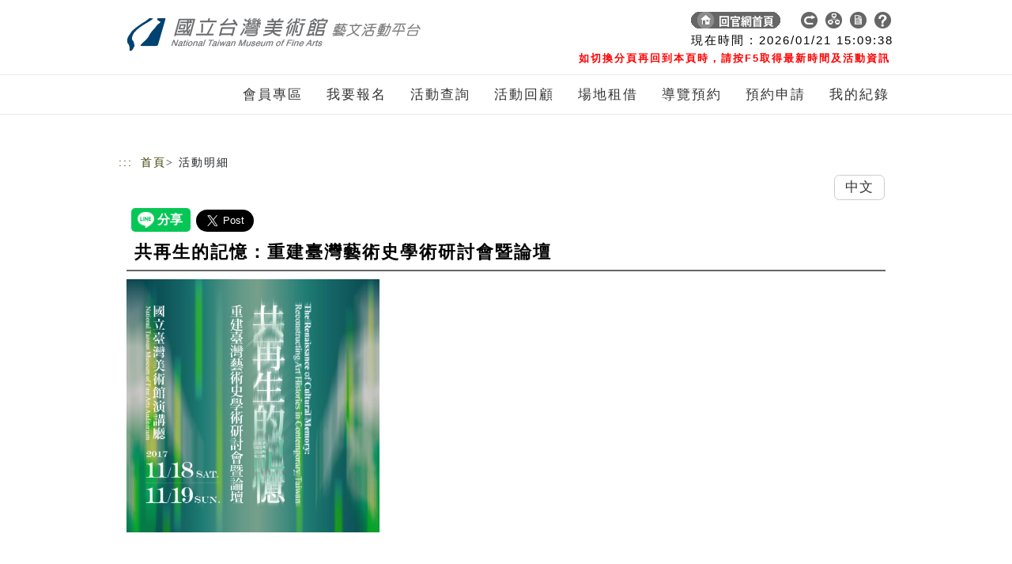

--- FILE ---
content_type: text/html;charset=Utf-8
request_url: https://event.culture.tw/NTMOFA/portal/Registration/C0103MAction?useLanguage=tw&actId=70149
body_size: 24172
content:







<!DOCTYPE html>
<html xmlns="http://www.w3.org/1999/xhtml" lang="zh-Hant-TW">
<head>
<noscript><title>文藝活動平台</title></noscript>
<!-- Google Tag Manager -->

<!-- End Google Tag Manager -->

<!-- Global site tag (gtag.js) - Google Analytics -->
<script async src="https://www.googletagmanager.com/gtag/js?id=UA-128558544-2"></script>
<script>
  window.dataLayer = window.dataLayer || [];
  function gtag(){dataLayer.push(arguments);}
  gtag('js', new Date());

  gtag('config', 'UA-128558544-2');
</script>


<meta http-equiv="Content-Type" content="text/html; charset=utf-8" />
<meta charset="utf-8">
<meta content="IE=10.000" http-equiv="X-UA-Compatible">
<meta name="viewport" content="width=device-width,minimum-scale=1,maximum-scale=1,initial-scale=2" >

<style>

/*logo*/
.logo .navbar-brand  {
	height: 40px;
	width: 560px;
	background-image: url("/userFiles/NTMOFA/JpgFile/LayOutDetail/FrontEnd11/top_logo.png");
	background-repeat: no-repeat;
	background-position: 0px 0px;
}

@media
only screen and (max-width: 760px),
(min-device-width: 768px) and (max-device-width: 1024px)  {
	.logo .navbar-brand {
		width: 180px; height: 40px;
		background-image: url("/userFiles/NTMOFA/JpgFile/LayOutDetail/FrontEnd11/top_logo_s.png");
		background-position: 0px -2px;
	}
	.top_menu {
		text-align: left !important;
    }

}

</style>


<link rel="stylesheet" href="/Tiles/FrontEnd11/include/css/design/NTMOFA/pdlist/style-l.css?v=20180622" />
<link rel="stylesheet" href="/Tiles/FrontEnd11/include/css/design/NTMOFA/pdlist/style-m.css?v=20170926" media="only screen and (min-width:640px) and (max-width:1000px)" />
<link rel="stylesheet" href="/Tiles/FrontEnd11/include/css/design/NTMOFA/pdlist/style-s.css?v=20170926" media="only screen and (max-width:639px)" />
<link href="/Tiles/FrontEnd11/include/css/design/NTMOFA/pdlist/ac.css?v=20170926" rel="stylesheet" type="text/css" />
<link href="/Tiles/FrontEnd11/include/css/design/NTMOFA/pdlist/register.css?v=20170926" rel="stylesheet" type="text/css"/>
<link href="/Tiles/FrontEnd11/include/css/design/NTMOFA/pdlist/component.css?v=20170926" rel="stylesheet" type="text/css" />
<link href="/Tiles/FrontEnd11/include/css/design/NTMOFA/pdlist/bootstrap.css?v=20170926" rel="stylesheet">






<!-- back TOP -->
<script type="text/javascript" src="/JS/jquery-3.6.3.min.js"></script>
<script type="text/javascript" src="/Tiles/FrontEnd11/include/js/jquery-migrate-1.4.1.min.js"></script>
<script type="text/javascript">
// 弱掃修復1.12 https://github.com/jquery/jquery/issues/2432
// Prevent auto-execution of scripts when no explicit dataType was provided (See gh-2432)
jQuery.ajaxPrefilter( function( s ) {
    if ( s.crossDomain ) {
        s.contents.script = false;
    }
} );
</script>

<link rel="stylesheet" href="/Tiles/FrontEnd11/include/css/common/pdlist/top.css">
<script src="/Tiles/FrontEnd11/include/js/custom.js"></script>
<!-- back TOP -->

<link href="/Tiles/FrontEnd11/include/css/common/pdlist/normalize.css" rel="stylesheet" type="text/css"/>





<!-- 宜陽commonHead2 2022-02-23 start. 弱掃修正(取代 taglib prefix="sj" uri="/struts-jquery-tags" → <sj:head />) -->
<script type="text/javascript" src="/JS/jquery-3.6.3.min.js"></script>

<script type="text/javascript" src="/struts/js/base/jquery.ui.core.min.js?s2j=3.7.1"></script>
<script type="text/javascript" src="/struts/js/plugins/jquery.subscribe.min.js?s2j=3.7.1"></script>
<script type="text/javascript" src="/struts/js/struts2/jquery.struts2.min.js?s2j=3.7.1"></script>
<script type="text/javascript">
    $(function () {
        jQuery.struts2_jquery.version = "3.7.1";
        jQuery.scriptPath = "/struts/";
        jQuery.struts2_jquery.local = "zh-TW";
        jQuery.struts2_jquery.gridLocal = "zh-TW";
        jQuery.struts2_jquery.timeLocal = "zh-TW";
        jQuery.ajaxSettings.traditional = true;
        jQuery.ajaxSetup({
            cache: false
        });
        jQuery.struts2_jquery.require("js/struts2/jquery.ui.struts2.min.js?s2j=3.7.1");
    });
</script>
<link id="jquery_theme_link" rel="stylesheet" href="/struts/themes/smoothness/jquery-ui.css?s2j=3.7.1" type="text/css"/>
<!-- 2022-02-23 end. -->

<script src="/JS/framework/jquery.validate.js" type="text/javascript"></script>

<script type="text/javascript" src="/struts/js/base/jquery.ui.core.min.js?s2j=3.5.1"></script>
<script type="text/javascript" src="/struts/js/plugins/jquery.subscribe.min.js"></script>
<script type="text/javascript" src="/struts/js/struts2/jquery.struts2.min.js?s2j=3.5.1"></script>

<script src="/JS/webTagUtils.js" type="text/javascript"></script>
<script src="/JS/pageInit.js?v=3" type="text/javascript"></script>

<script type="text/javascript" src="/JS/jstree-v.pre1.0/_lib/jquery.cookie.js"></script>
<script type="text/javascript" src="/JS/jstree-v.pre1.0/_lib/jquery.hotkeys.js"></script>
<script type="text/javascript" src="/JS/jstree-v.pre1.0/jquery.jstree.js"></script>
<script type="text/javascript" src="/JS/bootstrap-4.4.1/bootstrap4.4.1.min.js"></script>

<!-- Date js http://www.datejs.com/ -->
<script src="/JS/framework/date.js" type="text/javascript"></script>

<!-- jquery.corner -->
<script src="/JS/framework/jquery.corner.js" type="text/javascript"></script>

<script src="/JS/new-jquery-ui.min.js" type="text/javascript"></script>

<script src="/JS/jqGrid-master/js/i18n/grid.locale-tw.js" type="text/javascript"></script>
<script src="/JS/jqGrid-master/js/minified/jquery.jqGrid.min.js" type="text/javascript"></script>

<!-- BlockUI -->
<script src="/JS/framework/jquery.blockUI.js" type="text/javascript"></script>

<!-- calendar color -->
<link type="text/css" rel="stylesheet"  href="/Style/_common/DefaultWebUI.css"/>

<style>
	/* 分頁用 */
.demo{
/* 		font-family: verdana; */
	letter-spacing:2px;
    width:580px;
    padding:10px;
    margin:10px auto;
    border: 1px solid transparent;
    background-color:transparent;
}
.pagedemo{
/*font-family: verdana;  */
	letter-spacing:2px; 
	border: 1px solid #CCC;
	width:310px;
	margin:2px;
    padding:50px 10px;
    text-align:center;
	background-color:white;	
}

/* submit前檢核有誤的css */
.jverror {color:red}


.checkboxbig1{
 width: 26px;
 height: 26px;
 background-image: url('../../../Images/_common/checkbox/no.jpg');
}
.checkboxbig2{
 background-image: url('../../../Images/_common/checkbox/OK.jpg');
}

</style>

<script type="text/javascript">
/* 多語系檢核文字 */
$(document).ready(function() {
	$.extend( $.validator.messages, {
		required: "此欄位為必填欄位",
		remote: "Please fix this field",
		email: "請填寫正確的 Email 信箱",
		url: "請填寫正確的 URL網址",
		date: "請填寫正確的日期",
		dateISO: "請填寫正確的日期",
		number: "請填寫正確的數值",
		digits: "請填寫正確的數字",
		creditcard: "請填寫正確的信用卡號",
		equalTo: "請填寫正確的值",
		maxlength: $.validator.format("超過最大字元數 {0}"),
		minlength: $.validator.format("低於最小字元數 {0}"),
		rangelength: $.validator.format("請填寫介於 {0} 與 {1} 之間的位元數"),
		range: $.validator.format("請填寫介於 {0} 與 {1} 之間的值"),
		max: $.validator.format("輸入的值必須小於或等於 {0}"),
		min: $.validator.format("輸入的值必須大於或等於 {0}")
	});
	
	
	
	$(".checkboxbig1").click(function(){
		
		if ($(this).hasClass("checkboxbig2")) {
			$(this).removeClass("checkboxbig2");
			$(".checkboxbig").prop('checked', false);
		} else {
			$(this).addClass("checkboxbig2");
			$(".checkboxbig").prop('checked', true);
		}
		
	});
});

</script>


<!-- 活動分類菜單 -->
<script type="text/javascript">
$(document).ready(function() {
    $(".toggle").click(function() {
        $(".navs").slideToggle();
    });
    
    $("form").append("<input type=\"hidden\" name=\"csrftokenssssssss\" value=\"ae1e6761-34a7-4117-b64e-fa6faa612b79\" />");
});

function open(){
var xc=window.innerWidth

if(xc > 640) {
	 $(".navs").show();
	
	}
	//else{$(".navs").hide();}
}
</script>
<style>
/* 列印不要出現連結網址 */
@media print {
   a[href]:after {
     content: none !important;
   }
}
</style>

<!-- 活動分類菜單 end-->
<link rel="stylesheet" type="text/css" href="/Tiles/FrontEnd11/include/css/design/NTMOFA/pdlist/change_2.css">
</head>

<body onResize=open();>
<!-- Google Tag Manager (noscript) -->

<!-- End Google Tag Manager (noscript) -->

<div class="bg"> 
	<a class="accessibilitylink" role="link" tabindex="1" href="#content" title="跳到主要內容">跳到主要內容</a>
    <a class="accessibilitylink" role="link" tabindex="1" href="https://event.culture.tw/mocweb/reg/NTMOFA/SiteMap.init.ctr" target="_blank" title="網站導覽(另開分頁)">網站導覽</a>
<!-- 菜單 starts -->
<div class="navbar navbar-default navbar-fixed-top" role="navigation">

  <div class="top_menu">
  	
	
    
	
    
        <div class="logo"> <a class="navbar-brand" href="https://event.culture.tw/mocweb/reg/NTMOFA/Index.init.ctr?openExternalBrowser=1" title="前往首頁">
        	<span style="position: absolute; width: 1px; height: 1px; margin: -1px; padding: 0; clip: rect(0, 0, 0, 0); overflow: hidden; white-space: nowrap;">前往首頁</span>
        </a></div>
	
  
    <div class="top_link">
     <div class="new_top">
      <a class="key_text" href="javascript:void(0)" title="右上方功能區塊" accesskey="U" name="U">:::</a>
      
      <a href="http://www.ntmofa.gov.tw/">
      	<li class="tnr">
      	  <img src="/Images/_common/top_icon_2.png" title="回官網首頁" alt="回官網首頁"><span></span></li>
      </a> 
      
      <a href="https://event.culture.tw/mocweb/reg/NTMOFA/Index.init.ctr?openExternalBrowser=1">
      	<li class="tnr">
      	  <img src="/Images/_common/top_icon_1.png" title="回首頁" alt="回首頁"><span></span>
      	</li>
      </a>  
	  
	  <a href="https://event.culture.tw/mocweb/reg/NTMOFA/SiteMap.init.ctr">
      	<li class="tnr">
      	  <img src="/Images/_common/top_icon_3.png" title="網站導覽" alt="網站導覽"><span></span>
      	</li>
      </a>  
      
      
      
      <a href="/NTMOFA/portal/Epaper/Q0101MAction">
      	<li class="tnr">
      	  <img src="/Images/_common/top_icon_7.png" title="電子報" alt="電子報"><span></span>
      	</li>
      </a>
      
      
      <a href="/NTMOFA/portal/ArtActPlatform/A0104MAction">
      	<li class="tnr">
      	  <img src="/Images/_common/top_icon_9.png" title="常見問題" alt="常見問題"><span></span>
      	</li>
      </a>
      
      
      
      
      
      
      </div>
      
	  



<style>
.times {
	margin-top:5px;
}
</style>

<div id="time_new_containter">	
	<!-- 系統時間 starts -->
	  <div class="times"><!-- 現在時間  -->

	  	<span id="date_counter"></span>
		<span id="time_counter" style="font-size: 1.25em;"></span>
		&nbsp;GMT+8:00
		<br>
		<span style="margin-right: 4px; font-size: 0.8em; color:#FF0080;">如切換分頁再回到本頁時，請按 F5 取得最新時間及活動資訊</span>
	  </div>
	<!-- 系統時間 end -->   
	 <div style="clear:both;"></div>
</div>


<SCRIPT Language="JavaScript">
var ct = new Date(2026, 0, 21, 15, 9, 30, 0);
var timeID ="10";

	function Flash()
	{
		//alert("hi");
		year = ct.getFullYear();
		month = getText(1+ct.getMonth());
		date = getText(ct.getDate());
		h = getText(ct.getHours());
		m = getText(ct.getMinutes());
		s = getText(ct.getSeconds());
	
		cl = year+"/"+month+"/"+date;
		time = " "+h+":"+m+":"+s;
	
		//alert(cl);
		//alert(document.getElementById('date_counter'));
		//document.getElementById("date_counter").innerHTML = "abcde";
		document.getElementById('date_counter').innerHTML = cl;
		document.getElementById('time_counter').innerHTML = time;
		
		clearTimeout(timeID);
		timeID = setTimeout("Flash()",1000);
		ct = new Date(ct.getFullYear(), ct.getMonth(), ct.getDate(), ct.getHours(), ct.getMinutes(), ct.getSeconds()+1, 0);
		
	}

	function getText(value)
	{ 
		if(value <10) value = "0"+ value;
		return value;
	} 
	Flash();
</SCRIPT>
     
    </div>
    
    
    
  </div>
  <div class="container_nav">
    <div class="navbar-header">
      <button type="button" class="navbar-toggle" data-toggle="collapse" data-target=".navbar-collapse">
        <span class="sr-only">Toggle navigation</span>
        <span class="icon-bar"></span>
        <span class="icon-bar"></span>
        <span class="icon-bar"></span>
      </button>
  
    </div>

<!-- 功能列 starts--> 
  
  
<!DOCTYPE html>
<html>
    <head>
        <meta http-equiv="Content-Type" content="text/html; charset=UTF-8">
    </head>
    <body>
    <div class="navbar-collapse collapse">
      <ul class="nav navbar-nav menuStyle">
          	<li class="menuLink">
          <a class="menuLink menuTw" href="/NTMOFA/portal/FrontMember/B0100MAction">會員專區</a>
          <a style="display:none;" class="menuLink menuEn" href="/NTMOFA/portal/FrontMember/B0100MAction">會員專區</a>
          </li>
           
          	<li class="menuLink">
          <a class="menuLink menuTw" href="https://event.culture.tw/mocweb/reg/NTMOFA/QueryReg.init.ctr">我要報名</a>
          <a style="display:none;" class="menuLink menuEn" href="https://event.culture.tw/mocweb/reg/NTMOFA/QueryReg.init.ctr">我要報名</a>
          </li>
          	<li class="menuLink">
          <a class="menuLink menuTw" href="https://event.culture.tw/mocweb/reg/NTMOFA/Query.init.ctr">活動查詢</a>
          <a style="display:none;" class="menuLink menuEn" href="https://event.culture.tw/mocweb/reg/NTMOFA/Query.init.ctr">活動查詢</a>
          </li>
            <li class="mobile_hide">
          <a class="menuLink menuTw" href="https://event.culture.tw/mocweb/reg/NTMOFA/QueryReg.init.ctr?queryBean.actKind=100">活動回顧</a>
          <a style="display:none;" class="menuLink menuEn" href="https://event.culture.tw/mocweb/reg/NTMOFA/QueryReg.init.ctr?queryBean.actKind=100">活動回顧</a>
          </li>
            <li class="mobile_hide">
          <a class="menuLink menuTw" href="/NTMOFA/portal/Location/I5201MAction">場地租借</a>
          <a style="display:none;" class="menuLink menuEn" href="/NTMOFA/portal/Location/I5201MAction">場地租借</a>
          </li>
          	<li class="menuLink">
          <a class="menuLink menuTw" href="/NTMOFA/portal/Tour/J5401MAction">導覽預約</a>
          <a style="display:none;" class="menuLink menuEn" href="/NTMOFA/portal/Tour/J5401MAction">導覽預約</a>
          </li>
          	<li class="menuLink">
          <a class="menuLink menuTw" href="/NTMOFA/portal/ArtistSpace/R0501MAction">預約申請</a>
          <a style="display:none;" class="menuLink menuEn" href="/NTMOFA/portal/ArtistSpace/R0501MAction">預約申請</a>
          </li>
          	<li class="menuLink">
          <a class="menuLink menuTw" href="https://event.culture.tw/mocweb/reg/NTMOFA/MyRecord.init.ctr">我的記錄</a>
          <a style="display:none;" class="menuLink menuEn" href="https://event.culture.tw/mocweb/reg/NTMOFA/MyRecord.init.ctr">我的記錄</a>
          </li>
      </ul>
    </div>
    </body>
</html>

<!-- 功能列 end-->

  </div>
</div>
<!-- 菜單 end -->

<div id="container">
<div id="header"> </div>

<!-- 登入/出 -->





<script>
//[TEST]機關IP檢查
var contextPath = '/NTMOFA';
var isCheckIp = 'N';

if(isCheckIp == 'Y'){
    $.ajax({
        type : "post",
        dataType : "json",
        url : contextPath + "/common/Index/IndexAction!ipCheck",
        contentType : 'application/x-www-form-urlencoded;charset=UTF-8',
        data : {},
        success : function(data) {    
            if(data == "FORBIDDEN"){
            	window.location.href =  contextPath + "/common/Index/IndexAction";
            }
        }
    });
}
</script>
<script>
// 填寫報名資料時不斷線
if(window.location.pathname.indexOf("C0105M_RegistAction") > 0){
	var keepAlive = setInterval(function(){
		$.ajax({
	        async : false,
	        type : "get",
	        url : '/NTMOFA' + "/portal/Index/LogoutAction!checkIsOnline",
	        contentType : 'application/x-www-form-urlencoded;charset=UTF-8',
	        data : {
	        	memberName : "keepAlive"
	        },
	        success : function(data) {
				console.log("keepAlive: " + new Date().getTime() + "," + data);
	        }
	    });
	}, 1000 * 60 * 5);
}

// 登出倒數900秒
var defaultPeriodOfTime = 900;
var countdown = defaultPeriodOfTime;

//檢查該機關是否已啟用「登出檢查」功能
var isLogoutHint = 'N';	

//有登入才檢查「是否閒置過久已被登出」

 
function doSubmit(){
	$.blockUI({ message: '<h1>登出中</h1>'});
	
	
	
		
		
		
		
		
		
		var iframe = $("<embed>").attr("src", "https://member.moc.gov.tw/MOCMC" + "/M0003/ajLogout")
			.attr("id", "myIframe")
			.attr("style", "width:0;height:0;border:0; border:none;")
		;
		/*  */
		iframe.appendTo("form:eq(0)");
		
		
		//http://membertest.moc.gov.tw/MOCMC/A0001/list?SYS_ID=MOCROOT
		
		/* $("#iframeMemberCenter").load(function(){
			doLogout();		
		}); */
		
		setTimeout(function(){ doLogout(); }, 2500);
		
		
	 
}

//重新導向登入畫面
function redirect(){
	var url = '/NTMOFA' + '/portal/FrontMember/B0100MAction';
	location.href = url;
}

//登出提醒視窗
function showLogoutBox(){
	let windowWidth = $(window).width();
	let width = (windowWidth < 768) ? '100%' : '35%';
    let height = (windowWidth < 768) ? '75%' : '18%';
    let top = $(window).height()*0.45 ;
	
    $.blockUI({
           message : $('#logoutBox'),
           css: { 
           	position : 'absolute',  
				left : '50%',  
				top : top+'px',  
				width : width,  
				height : height,
				transform : 'translate(-50%, -50%)',
				overflow :'auto'}
     });
}

//即將登出提醒視窗
function showPreLogoutBox(){
	let windowWidth = $(window).width();
	let width = (windowWidth < 768) ? '100%' : '35%';
    let height = (windowWidth < 768) ? '75%' : '18%';
    let top = $(window).height()*0.45 ;
	
    $.blockUI({
           message : $('#prelogoutBox'),
           css: { 
           	position : 'absolute',  
				left : '50%',  
				top : top+'px',  
				width : width,  
				height : height,
				transform : 'translate(-50%, -50%)',
				overflow :'auto'}
     });
}

function getLogoutEncryptPath() {
	var checkUrl = window.location.href;
	
	var encryptURL = "";
	if (!window.location.origin) {
		encryptURL = window.location.protocol + "//" + window.location.hostname + (window.location.port ? ':' + window.location.port: '');
	} else {
		encryptURL = window.location.origin;
	}
	//console.log(">:" + encryptURL);
	encryptURL += '/NTMOFA' + "/portal/Index/LogoutAction?nowUrl=" + checkUrl;
	//console.log("2>:" + encryptURL);
	
	$.ajax({
	     type: "post",
	        dataType: "json",
	        url: '/NTMOFA' + "/portal/Index/LogoutAction!checkMcUrl",
	        contentType: 'application/x-www-form-urlencoded;charset=UTF-8',
	        data:{mcCheckLogoutUrl: encryptURL},
	        error:function(data) {
	        	doSubmit();
	        },
	        success:function(data) {   
	        	//console.log(data);
	        	if (data == undefined) {
	        		doSubmit();
	        	} else {
	        		window.location.href = "https://member.moc.gov.tw/MOCMC" + "/M0003/ottLogout?SYS_ID=" + "EVENT_NTMOFA" + "&urlRedirectTo=" + data;
	        	}
	        	
	        	 
	        }
    });
	
}

function doLogout() {
	
	$("#nowUrl").val('/NTMOFA/portal/Registration/C0103MAction');
	$('#formLogout').attr('action', '/NTMOFA' + "/portal/Index/LogoutAction");
    $('#formLogout').attr('target','_self');
    $('#formLogout').submit();
}

</script>

<!-- 登出 starts -->
<!-- <iframe id="iframeMemberCenter" style="width:0;height:0;border:0; border:none;"></iframe> -->
<!-- <embed id="iframeMemberCenter" style="width:0;height:0;border:0; border:none;"></embed> -->

<div id="time_new_containter">
	
	
		<div style="margin-top:30px;"></div>
	
	<!-- 登出 end -->  
	<div id="prelogoutBox" style="display:none">
		<p>您將於<span id="countDownSec"></span>秒後自動登出藝文平台，請問是否繼續使用？</p>
		<input type="button" value="繼續使用" class="btn_red" onclick="resetCountDown();" onkeypress="resetCountDown();">
		<input type="button" value="取消" class="btn_green" onclick="$.unblockUI();" onkeypress="$.unblockUI();">		
	</div>
	<div id="logoutBox" style="display:none">
		<p>閒置時間過長，請重新登入。</p>
		<input type="button" value="重新登入" class="btn_red" onclick="redirect();" onkeypress="redirect();">
		<input type="button" value="取消" class="btn_green" onclick="$.unblockUI();" onkeypress="$.unblockUI();">		
	</div>
</div>

<div style="clear:both;"></div>


		<div style="text-Align:left" id="baseLayout_errorMessage">
			
			
		</div>
		
		
		






<!DOCTYPE html>
<html>
<body>
<SCRIPT LANGUAGE="javascript">
	var contextPath = '/NTMOFA';
// 	window.location.href = 'https://newevent.culture.tw/mocweb/reg' + contextPath + '/Login.init.ctr';
	window.location.href = "https://event.culture.tw/mocweb/reg/NTMOFA/Detail.init.ctr?actId=" + "70149" + "&request_locale=" + "tw" + "&useLanguage=" + "tw";
</SCRIPT>
</body>
</html>
		
                    	


<div style="clear:both;"></div>
</div>
<!-- #container --> 

<!-- back TOP -->
  <a href="#top" class="scrollup"><img src="/Images/_common/goTop.png" width="40" height="40" alt="回到頂端"><i class="icon-angle-up"></i></a> 
<!-- back TOP end --> 
</div>

<!-- 頁尾-->
<div id="footer">
  <div class="d_menu">
     <div id="submenu">
	 </div>
  </div>

  <div class="ft">
	<a href="https://accessibility.moda.gov.tw/Applications/Detail?category=20250814134401" title="無障礙網站">
		<img src="/mocweb/template/ACOMMON/images/aa.png" border="0" width="88" height="31" alt="通過AA無障礙網頁檢測" />
	</a>
	<p>地址：403414臺中市西區五權西路一段2號 | 電話：(04)2372-3552  | 傳真:(04)2372-1195 </p>  <p>建議使用Google Chrome最新版 1920 x 1080 解析度瀏覽本網站  </p>  <p><a href="https://www.ntmofa.gov.tw/content_1084.html">個資保護、著作權及資訊安全宣告</a>&nbsp;</p>
	<br/>
	
	




<form id="baseForm" name="baseForm" action="/NTMOFA/portal/Registration/C0103MAction.action;jsessionid=A4E74D996AF2C22AEF15BEA47CC57157" method="post">
<table class="wwFormTable">
	<tr style="display:none;">
  <td colspan="2">
<input type="hidden" name="formToken" value="" id="baseForm_formToken"/>  </td>
</tr>

	<tr style="display:none;">
  <td colspan="2">
<input type="hidden" name="tokenIPE" value="" id="baseForm_tokenIPE"/>  </td>
</tr>

	<tr style="display:none;">
  <td colspan="2">
<input type="hidden" name="bannerTopOn" value="true" id="baseForm_bannerTopOn"/>  </td>
</tr>

	<tr style="display:none;">
  <td colspan="2">
<input type="hidden" name="bannerLeftOn" value="true" id="baseForm_bannerLeftOn"/>  </td>
</tr>

</table></form>









 
 <iframe id=sessionaction name=sessionaction width=0 height=0 TITLE="ACTIONFRAME" src="/Pages/_common/sessionControl.jsp" frameborder=0></iframe>
	<br/>
	<!-- <font color="white" title="event-AP02">&nbsp;&nbsp;&nbsp;&nbsp;&nbsp;&nbsp;</font> -->
	<span style="color: white;" title="event-AP02">&nbsp;&nbsp;&nbsp;&nbsp;&nbsp;&nbsp;</span>
  </div>
</div>
<!-- #頁尾 -->  
<script>

</script>
</body>
</html>

--- FILE ---
content_type: text/html;charset=UTF-8
request_url: https://event.culture.tw/mocweb/reg/NTMOFA/Detail.init.ctr?actId=70149&request_locale=tw&useLanguage=tw
body_size: 19158
content:



<!DOCTYPE html>
<html lang="zh-Hant-TW">

<head>
<title>活動明細</title>
<!-- Required meta tags-->
<meta charset="utf-8">
<meta name="viewport" content="width=device-width, initial-scale=1, shrink-to-fit=no">

<link rel="stylesheet" href="/mocweb/template/NTMOFA/include/css/pdlist/table.css">
<link rel="stylesheet" href="/mocweb/template/NTMOFA/include/css/pdlist/style-l.css">
<link rel="stylesheet" href="/mocweb/template/NTMOFA/include/css/pdlist/style-m.css" media="only screen and (min-width:640px) and (max-width:1000px)">
<link rel="stylesheet" href="/mocweb/template/NTMOFA/include/css/pdlist/style-s.css" media="only screen and (max-width:639px)">

<link rel="stylesheet" href="/mocweb/template/NTMOFA/include/css/style-l.css">
<link rel="stylesheet" href="/mocweb/template/NTMOFA/include/css/style-m.css" media="only screen and (min-width:640px) and (max-width:1000px)">
<link rel="stylesheet" href="/mocweb/template/NTMOFA/include/css/style-s.css" media="only screen and (max-width:639px)">
<link href="/mocweb/template/NTMOFA/include/css/pdlist/component.css" rel="stylesheet" type="text/css" />


<!--    <link href="/mocweb/template/NTMOFA/include/css/pdlist/bootstrap.css" rel="stylesheet">-->
<!--bootstrap@5.3.3 css start-->
<link href="/mocweb/template/NTMOFA/include/bootstrap@5.3.3/css/bootstrap.min.css" rel="stylesheet">
<!--bootstrap@5.3.3 css end-->
<link href="/mocweb/template/NTMOFA/include/css/qrc.css" rel="stylesheet">
<link href="/mocweb/template/NTMOFA/include/css/pdlist/register.css" rel="stylesheet">

<link href="/mocweb/template/NTMOFA/assets/owl-carousel/owl.carousel.css" rel="stylesheet">
<link href="/mocweb/template/NTMOFA/assets/owl-carousel/owl.theme.css" rel="stylesheet">
<script src="/mocweb/template/NTMOFA/assets/owl-carousel/owl.carousel.js"></script>

<link rel="stylesheet" href="/mocweb/template/NTMOFA/include/css/jqueryui/jquery-ui.min.css">
<script type="text/javascript" src="/mocweb/template/NTMOFA/include/js/pannellum/pannellum.js"></script>
<script type="text/javascript" src="/mocweb/template/NTMOFA/include/js/qrcode/qrcode.min.js"></script>
<link rel="stylesheet" href="/mocweb/template/NTMOFA/include/js/pannellum/pannellum.css">
<script type="text/javascript" src="/mocweb/template/NTMOFA/include/js/jquery-3.6.1.min.js"></script>
<script type="text/javascript" src="/mocweb/template/NTMOFA/include/js/jqueryui/jquery-ui.min.js"></script>

<!-- back TOP -->
<link rel="stylesheet" href="/mocweb/template/NTMOFA/include/css/top.css">
<script src="/mocweb/template/NTMOFA/include/js/custom.js"></script>
<!-- back TOP -->
<!-- 新增流式item -->

<link rel="stylesheet" type="text/css" href="/mocweb/template/NTMOFA/include/css/item_component.css" />
<script type="text/javascript" src="/mocweb/template/NTMOFA/include/js/item/masonry.pkgd.min.js"></script>
<script type="text/javascript" src="/mocweb/template/NTMOFA/include/pd/modernizr.custom.min.js"></script>
<script type="text/javascript" src="/mocweb/template/NTMOFA/include/js/item/imagesloaded.pkgd.min.js"></script>
<script type="text/javascript" src="/mocweb/template/NTMOFA/include/js/item/cbpGridGallery.js"></script>

<!-- 新增流式item end -->

<script src="/mocweb/template/NTMOFA/include/js/sweetalert2/sweetalert2.all.min.js"></script>
<link href="/mocweb/template/NTMOFA/include/css/googleFont.css" rel="stylesheet">

<script async defer crossorigin="anonymous" src="https://connect.facebook.net/zh_TW/sdk.js#xfbml=1&version=v16.0&appId=916215402911308&autoLogAppEvents=1" nonce="wJrO0FEe"></script>
<script src="https://www.line-website.com/social-plugins/js/thirdparty/loader.min.js" async="async" defer="defer"></script>
<script async src="https://platform.twitter.com/widgets.js" charset="utf-8"></script>

<!-- 活動分類菜單 -->
<script type="text/javascript">
        $(document).ready(function() {
            $(".toggle").click(function() {
                $(".navs").slideToggle();
            });
        });

        function open() {
            var xc = window.innerWidth
            if (xc > 640) {
                $(".navs").show();
            }
            //else{$(".navs").hide();}
        }

    </script>
<link href="/mocweb/template/NTMOFA/include/css/pdlist/ac.css" rel="stylesheet" type="text/css" />
<!-- 活動分類菜單 end-->
<style>
/*logo*/
.logo .navbar-brand {
	height: 40px;
	width: 560px;
	background-image:
		url("/mocweb/template/NTMOFA/images/top_logo.png");
	background-repeat: no-repeat;
	background-position: 0px 0px;
	margin-top: 0px;
}

@media only screen and (max-width: 760px) , ( min-device-width : 768px)
	and (max-device-width: 1024px) {
	.logo .navbar-brand {
		width: 180px;
		height: 40px;
		background-image:
			url("/mocweb/template/NTMOFA/images/top_logo_s.png");
		background-position: 0px -2px;
	}
}
</style>


<!-- UCD 優化 start-->
<link rel="stylesheet" href="/mocweb/template/NTMOFA/include/css/pdlist/ucd_bootstrap@5.3.3_adjust.css">
<link rel="stylesheet" href="/mocweb/template/NTMOFA/include/css/pdlist/ucd.css">
<!-- UCD 優化 end-->

<!-- 換膚-->
<link rel="stylesheet" href="/mocweb/template/NTMOFA/include/css/change.css">

<style>
/* --- Fix carousel cropping: make containers auto-height and images scale proportionally --- */
#carouselExampleIndicators,
#carouselExampleIndicators .carousel-inner,
#carouselExampleIndicators .carousel-item,
#carouselExampleIndicators .carousel-item.active,
#carouselExampleIndicators .carouselZoom{
  height: auto !important;
  background: transparent !important;
  overflow: visible !important;
}

#carouselExampleIndicators .carousel-item img,
#carouselExampleIndicators .carouselZoom img{
  display: block !important;
  width: 100% !important;
  height: auto !important;
  max-height: none !important;
  object-fit: contain !important; /* keep whole image */
}

/* Prevent any global img rules elsewhere from forcing fixed height */
img{ height: auto !important; }
</style>

<style>
<!--for CKedit表格內有<th>會造成框線不見 START -->
.ckEdit.html table tr th {
	border: 1px solid #000;
}
<!--for CKedit表格內有<th>會造成框線不見 END -->

<!--for CKedit表格及圖片控制小版時顯示 START -->
img{
	height: auto !important;
}
.ckEdit table{
	width:100% !important;
}
<!--for CKedit表格及圖片控制小版時顯示 END -->
.ckEdit table p{
	margin: 10px 0 10px;
}
</style>

<style>
/* 讓 HTML Editor 產出的內容在各區塊都能 RWD */
.html img,
.ckEdit img {
  max-width: 100% !important;
  height: auto !important;
}

/* 表格/內嵌媒體一起處理，避免橫向捲動或撐破 */
.html table { width: 100% !important; }
.html iframe, .html video { max-width: 100%; height: auto; }

/* 長字/長網址不換行也不會把容器撐破 */
.html { overflow-wrap: anywhere; word-break: break-word; }
</style>

</head>

<body>
	<div class="bg">
		<a class="accessibilitylink" role="link" tabindex="1" href="#content" title="跳到主要內容">跳到主要內容</a>
		<a class="accessibilitylink" role="link" tabindex="1" href="" target="_blank" title="網站導覽(另開分頁)">網站導覽</a>

		<!-- 菜單 starts -->
		
			
		



<style>
.top_link .tnr.tnr-wide { width:auto; height:40px; padding:0 8px; border-radius:9999px; }
.top_link .tnr.tnr-wide img { height:21px; width:auto; }
</style>

<div class="navbar navbar-default navbar-fixed-top" role="navigation">

	<div class="top_menu">

		<div class="t_head">
			<div class="logo">
				<a class="navbar-brand" href="/mocweb/reg/NTMOFA/Index.init.ctr?openExternalBrowser=1" alt="回首頁logo" title="回首頁logo">
					<h1 class="aslogo">logo</h1>
				</a>
				
			</div>

			<!-- 系統時間 starts -->
			<div id="time_new_containter">
				<div class="times">
					現在時間 : <span id="date_counter"></span> <span id="time_counter"></span>
					<br>
					<span style="margin-right:4px;font-weight:bold;color:red;font-size: 0.8rem">如切換分頁再回到本頁時，請按F5取得最新時間及活動資訊</span>
				</div>
			</div>

			<!-- 系統時間 end -->
			<div class="top_link">
				<a class="key_text" href="javascript:void(0)" title="右上方功能區塊" accesskey="U" name="U">:::</a>

				<!-- 回官網首頁 -->
				<a href="http://www.ntmofa.gov.tw/">
					<li class="tnr tnr-wide">
						<img src="/mocweb/template/NTMOFA/images/top_icon_2.png" title="回官網首頁" alt="回官網首頁">
						<span></span>
					</li>
				</a>

				<!-- 回首頁 -->
				<a href="https://event.culture.tw/">
					<li class="tnr">
						<img src="/mocweb/template/NTMOFA/images/top_icon_1.png" title="回文化部共構藝文活動平台首頁" alt="回文化部共構藝文活動平台首頁">
						<span></span>
					</li>
				</a>

				<!-- 網站導覽 -->
				<a href="/mocweb/reg/NTMOFA/SiteMap.init.ctr">
					<li class="tnr">
						<img src="/mocweb/template/NTMOFA/images/top_icon_3.png" title="網站導覽" alt="網站導覽">
						<span></span>
					</li>
				</a>

				<!-- 志工園地 -->
				

				<!-- 報名結果統計表 -->
				

				<!-- 電子報 -->
				
					<a href="https://event.culture.tw/NTMOFA/portal/Epaper/Q0101MAction">
						<li class="tnr">
							<img src="/mocweb/template/NTMOFA/images/top_icon_7.png" title="電子報" alt="電子報">
							<span></span>
						</li>
					</a>
				

				<!-- 常見問題 -->
				
					<a href="https://event.culture.tw/NTMOFA/portal/ArtActPlatform/A0104MAction">
						<li class="tnr">
							<img src="/mocweb/template/NTMOFA/images/top_icon_9.png" title="常見問題" alt="常見問題">
							<span></span>
						</li>
					</a>
				
			</div>
		</div>
		<!--t_h -->

	</div>

	<div class="container_nav">
		<div class="navbar-header">
			
				<button class="navbar-toggler collapsed" type="button" data-bs-toggle="collapse" data-bs-target="#navbarCollapse" aria-controls="navbarCollapse" aria-expanded="false" aria-label="Toggle navigation" value="請以繁體字進行輸入">
					<span class="navbar-toggler-icon"></span>
				</button>
			
			

			<!--手機版購物車 -->
<!-- 			<div class="p_cart"> -->
<!-- 				<a href="#"> -->
<!-- 					<div class="point"> -->

<!-- 					</div> -->

<!-- 				</a> -->
<!-- 			</div> -->
			<!--手機版購物車 end-->
		</div>

		

		
			<div class="navbar-collapse collapse" id="navbarCollapse">
				<ul class="nav navbar-nav">
					
						
						
						
							<li class="menuLink">
								<a href="/mocweb/reg/NTMOFA/Login.init.ctr" title="會員專區" class="menuLink menuTw">
									會員專區
								</a>
								<a href="/mocweb/reg/NTMOFA/Login.init.ctr" class="menuLink menuEn" style="display: none;">
									會員專區
								</a>
							</li>
						
					
						
						
						
							<li class="menuLink">
								<a href="/mocweb/reg/NTMOFA/QueryReg.init.ctr" title="我要報名" class="menuLink menuTw">
									我要報名
								</a>
								<a href="/mocweb/reg/NTMOFA/QueryReg.init.ctr" class="menuLink menuEn" style="display: none;">
									我要報名
								</a>
							</li>
						
					
						
						
						
							<li class="menuLink">
								<a href="/mocweb/reg/NTMOFA/Query.init.ctr" title="活動查詢" class="menuLink menuTw">
									活動查詢
								</a>
								<a href="/mocweb/reg/NTMOFA/Query.init.ctr" class="menuLink menuEn" style="display: none;">
									活動查詢
								</a>
							</li>
						
					
						
						
							<li class="mobile_hide">
								<a href="/mocweb/reg/NTMOFA/QueryHistory.init.ctr?dataVo.actKind=100" title="活動回顧" class="menuLink menuTw">
									活動回顧
								</a>
								<a href="/mocweb/reg/NTMOFA/QueryHistory.init.ctr?dataVo.actKind=100" class="menuLink menuEn" style="display: none;">
									活動回顧
								</a>
							</li>
						
						
					
						
						
							<li class="mobile_hide">
								<a href="/NTMOFA/portal/Location/I5201MAction" title="場地租借" class="menuLink menuTw">
									場地租借
								</a>
								<a href="/NTMOFA/portal/Location/I5201MAction" class="menuLink menuEn" style="display: none;">
									場地租借
								</a>
							</li>
						
						
					
						
						
						
							<li class="menuLink">
								<a href="/NTMOFA/portal/Tour/J5401MAction" title="導覽預約" class="menuLink menuTw">
									導覽預約
								</a>
								<a href="/NTMOFA/portal/Tour/J5401MAction" class="menuLink menuEn" style="display: none;">
									導覽預約
								</a>
							</li>
						
					
						
						
						
							<li class="menuLink">
								<a href="/NTMOFA/portal/ArtistSpace/R0501MAction" title="預約申請" class="menuLink menuTw">
									預約申請
								</a>
								<a href="/NTMOFA/portal/ArtistSpace/R0501MAction" class="menuLink menuEn" style="display: none;">
									預約申請
								</a>
							</li>
						
					
						
						
						
							<li class="menuLink">
								<a href="/mocweb/reg/NTMOFA/MyRecord.init.ctr" title="我的紀錄" class="menuLink menuTw">
									我的紀錄
								</a>
								<a href="/mocweb/reg/NTMOFA/MyRecord.init.ctr" class="menuLink menuEn" style="display: none;">
									我的紀錄
								</a>
							</li>
						
					
				</ul>
			</div>
		
		

	</div>
</div>



<script language="JavaScript">
var ct = new Date(2026, 0, 21, 15, 9, 34, 0);
	var timeID = "10";

	function Flash() {
		//alert("hi");
		year = ct.getFullYear();
		month = getText(1 + ct.getMonth());
		date = getText(ct.getDate());
		h = getText(ct.getHours());
		m = getText(ct.getMinutes());
		s = getText(ct.getSeconds());

		cl = year + "/" + month + "/" + date;
		time = " " + h + ":" + m + ":" + s;

		//alert(cl);
		//alert(document.getElementById('date_counter'));
		//document.getElementById("date_counter").innerHTML = "abcde";
		document.getElementById('date_counter').innerHTML = cl;
		document.getElementById('time_counter').innerHTML = time;

		clearTimeout(timeID);
		timeID = setTimeout("Flash()", 1000);
		ct = new Date(ct.getFullYear(), ct.getMonth(), ct.getDate(), ct
				.getHours(), ct.getMinutes(), ct.getSeconds() + 1, 0);

	}

	function getText(value) {
		if (value < 10)
			value = "0" + value;
		return value;
	}
	Flash();

	function procMenuEn() {
		$(".menuLink").attr("style", "padding:0 5px 0 5px !important; margin : 0; text-align:center;");
		$(".menuEn").attr("style","padding:0 5px 0 5px !important; margin : 0; text-align:center; font-size:0.625em;");

		$(".menuTw").each(function(){
			$(this).text($(this).text().split("@")[0]);
		});
		
		$(".menuEn").each(function(){
			$(this).text($(this).text().split("@")[1]);
		});	
	}
	
	
	
</script>
		<!-- 菜單 end -->

		<!-- #container -->

		<div id="container">
			<!-- 登出 starts -->
			



	
		<div class="c_frame2" style="margin-top: 30px">
			
		</div>
	

	


<script>
var preLoginUser = '';
var currentUser = '';
$(document).ready(function() {
	if(!StringUtils.isBlank(preLoginUser) && preLoginUser != currentUser) {
		doLogoutPreSession();
		
		Swal.fire({
			html: preLoginUser + "已被登出，目前登入者為" + currentUser,
			confirmButtonText: '確認'
		});
		
		preLoginUser = "";
	}
});

function getLogoutEncryptPath() {
	var checkUrl = window.location.origin + "/mocweb/reg/NTMOFA/Index.init.ctr"; //存下當前的首頁
	
	console.log(checkUrl);
	
	var encryptURL = "";
	if (!window.location.origin) {
		encryptURL = window.location.protocol + "//" + window.location.hostname + (window.location.port ? ':' + window.location.port: '');
	} else {
		encryptURL = window.location.origin;
	}
	//console.log(">:" + encryptURL);
	encryptURL +=  "/mocweb/reg/NTMOFA/Logout.init.ctr?nowUrl=" + checkUrl; //會員中心回傳的網址
	//console.log("2>:" + encryptURL);
	var url = "/mocweb/reg/NTMOFA/Logout.checkMcUrl.ctr";
	var data = "mcCheckLogoutUrl=" + encryptURL;
		$.post(url,data).done(function(result){
			if(result.status == "OK") {
				if (result.msg == undefined) {
					doLogout();
	        	} else {
	        		window.location.href = result.msg;
	        	}
			}else{
				doLogout();
			}			
		})
}

function doLogout() {
	var nowUrl = window.location.href;
	window.location.href = "/mocweb/reg/NTMOFA/Logout.init.ctr?nowUrl="+ nowUrl;
}

function doLogoutPreSession() {
	var url = "/mocweb/reg/NTMOFA/Login.logoutPreSession.ctr";
	
	$.post(url, null).done(function(result) {
	});
}

</script>
			<!-- 登出 end -->

			<div style="clear: both;"></div>

			<div class="content">
				<div class="b_frame">

					<div class="bread">
						<a class="key_text" href="javascript:void(0)" title="主要內容" id="content" accesskey="C" name="C">:::</a>
						<a href="/mocweb/reg/NTMOFA/Index.init.ctr?openExternalBrowser=1" title="回首頁">首頁</a>
						&gt; 活動明細
					</div>

					<div class="socialGroup">
						

						<!--語系切換START-->
						<div class="text-right">
							<div class="btn-group" role="group" aria-label="...">
								
									<button type="button" class="btn btn-default" onclick="switchLanguage('tw');" onkeypress="switchLanguage('tw');">
										中文
									</button>
								
							</div>
						</div>
						<!--語系切換END-->
					</div>

					<!-- 活動明細 starts -->
					<div class="box">
						<!-- 社群分享START -->
						<div id="share_fb" class="fb-share-button" style='vertical-align: top; display: inline-block;' data-href="" data-layout="button" data-size="large">
							<a target="_blank" href="" class="fb-xfbml-parse-ignore">分享</a>
						</div>
						<div id="share_line" class="line-it-button" data-lang="zh_Hant" data-type="share-a" data-env="REAL" data-url="" data-color="default" data-size="large" data-count="false" data-ver="3" style="display: none;"></div>
						<a id="share_twitter" class="twitter-share-button" href="" data-size="large" data-show-count="false"></a>
						<!-- 社群分享END -->
					
						<div class="programDetailGroup">
							<div class="title_01">
								共再生的記憶：重建臺灣藝術史學術研討會暨論壇
							</div>

							<!-- 活動內容 starts -->
							<div class="programPicGroup">

								<div class="col-sm-12 col-md-4">
									<div id="carouselExampleIndicators" class="carousel slide mb-5">
										<div class="carousel-indicators">
											
										</div>
										<div class="carousel-inner">
											<div class="carousel-item active">
												<a class="fancybox" href="/userFiles/NTMOFA/JpgFile/01/70149/70149_276_175.jpg?20260121" title="活動圖片" data-fancybox-group="gallery">
													<img src="/userFiles/NTMOFA/JpgFile/01/70149/70149_276_175.jpg?20260121" alt="活動圖片" title="活動圖片">
												</a>
											</div>
											
										</div>

<!-- 											<button class="carousel-control-prev" type="button" data-bs-target="#carouselExampleIndicators" data-bs-slide="prev" value="請以繁體字進行輸入"> -->


<!-- 											</button> -->
<!-- 											<button class="carousel-control-next" type="button" data-bs-target="#carouselExampleIndicators" data-bs-slide="next" value="請以繁體字進行輸入"> -->


<!-- 											</button> -->

									</div>

								</div>

								<div class="col-sm-12 col-md-8">
									<div class="pic_heght d-flex flex-column mb-3">
										<div class="mb-auto p-2">
											<p>
												
											</p>
										</div>

										

									</div>

								</div>

							</div>
							<!-- 活動內容 end -->

							<!-- 場次資料list starts -->
							<div style="clear: both;"></div>
							<!-- 判斷標題為場次資料或展覽資料 -->
							
							
								<div class="title_01">
									場次資料
								</div>
							
							<div style="clear: both;"></div>

							<!--列表迴圈START-->
							
								<!-- 展覽START -->
								<div id="blockExhibition">
									
								</div>
								<!-- 展覽END -->
								<!-- 場次START -->
								<div id="blockOriginal">
									
										<!-- 場次自動下架(1是)，且場次系統時間大於ActPerfDateTime .max(Perfdate+ PerfTimee)，則不顯示於grid中 -->
										
											<!--欄位title顯示變數設定START -->
											<!--票數/人數 -->
											

											
											
												<!-- 人數 -->
												
											

											<!--票價/費用 -->
											

											
											
												<!-- 費用 -->
												
											

											<!-- 音樂家/講師 -->
											

											
											
											
												<!-- 講師 -->
												
											
											<!--欄位title顯示變數設定END -->

											<!--需報名START-->
											
												
													<div class="programCardGroup">
														<div class="programCardBox">
															<div class="programCardBoxTop">
																<div class="programCardRow_1">
																	<div class="programCardRowL">
																		<div class="programTitleList">
																			<div class="">場次:</div>
																			<div class="">
																				11月18日(星期六)
																				
																					<span class="t_r">
																						<br>
																						<img src="/mocweb/template/NTMOFA/images/iconAct02.png" width="19" height="18" alt="日曆圖案" title="日曆圖案" />
																						2017/11/18 09:00
																						~
																						2017/11/18 17:40
																					</span>
																				
																			</div>
																		</div>
																	</div>
																	<div class="programCardRowR mobielPrice">
																		<div class="new_pay">
																			
																		</div>
																	</div>
																</div>

																<div class="programCardRow_2">
																	<div class="programCardRowL">
																		<!-- 場次介紹 -->
																		

																		<!-- 報名期間 -->
																		
																			<div class="programicon_02">
																				<div>
																					<img src="/mocweb/template/NTMOFA/images/icon_date.png" alt="報名期間" title="報名期間">
																					報　名　期　間
																				</div>
																				<div>
																					2017/10/20 09:00 ~ 2017/11/12 23:59
																				</div>
																			</div>
																		
																	</div>
																</div>

																<div class="programCardRow_3">
																	<div class="programCardRowL">

																		<!-- 票數/人數 -->
																		
																			<div class="programicon_03">
																				<div>
																					<img src="/mocweb/template/NTMOFA/images/icon_people.png" alt="票數/人數" title="票數/人數">
																					名　額
																				</div>
																				<div>
																					
																						200
																					
																					
																				</div>
																			</div>
																		

																		<!--若講師/音樂家無資料，不顯示此欄 -->
																		

																		<!-- 場地 -->
																		
																			<div class="programicon_05">
																				<div>
																					<a href='http://maps.google.com/maps?q=%E8%87%BA%E4%B8%AD%E5%B8%82%E8%A5%BF%E5%8D%8059%E5%8F%B0%E4%B8%AD%E5%B8%82%E8%A5%BF%E5%8D%80%E4%BA%94%E6%AC%8A%E8%A5%BF%E8%B7%AF%E4%B8%80%E6%AE%B52%E8%99%9F' target="_blank">
																						<img src="/mocweb/template/NTMOFA/images/icon_location.png" alt="googleMap連結" title="googleMap連結">
																					</a>
																					場　地
																				</div>
																				<div>
																					<a href='http://maps.google.com/maps?q=%E8%87%BA%E4%B8%AD%E5%B8%82%E8%A5%BF%E5%8D%8059%E5%8F%B0%E4%B8%AD%E5%B8%82%E8%A5%BF%E5%8D%80%E4%BA%94%E6%AC%8A%E8%A5%BF%E8%B7%AF%E4%B8%80%E6%AE%B52%E8%99%9F' target="_blank">
																						演講廳Auditorium
																					</a>
																				</div>
																			</div>
																		
																	</div>
																	
																</div>
															</div>

															<!-- 備註 -->
															
														</div>
													</div>
												
											
											<!--需報名END-->
											<!--預設START-->
											
											<!--預設END-->
										

									
										<!-- 場次自動下架(1是)，且場次系統時間大於ActPerfDateTime .max(Perfdate+ PerfTimee)，則不顯示於grid中 -->
										
											<!--欄位title顯示變數設定START -->
											<!--票數/人數 -->
											

											
											
												<!-- 人數 -->
												
											

											<!--票價/費用 -->
											

											
											
												<!-- 費用 -->
												
											

											<!-- 音樂家/講師 -->
											

											
											
											
												<!-- 講師 -->
												
											
											<!--欄位title顯示變數設定END -->

											<!--需報名START-->
											
												
													<div class="programCardGroup">
														<div class="programCardBox">
															<div class="programCardBoxTop">
																<div class="programCardRow_1">
																	<div class="programCardRowL">
																		<div class="programTitleList">
																			<div class="">場次:</div>
																			<div class="">
																				11月19日(星期日)
																				
																					<span class="t_r">
																						<br>
																						<img src="/mocweb/template/NTMOFA/images/iconAct02.png" width="19" height="18" alt="日曆圖案" title="日曆圖案" />
																						2017/11/19 09:00
																						~
																						2017/11/19 17:40
																					</span>
																				
																			</div>
																		</div>
																	</div>
																	<div class="programCardRowR mobielPrice">
																		<div class="new_pay">
																			
																		</div>
																	</div>
																</div>

																<div class="programCardRow_2">
																	<div class="programCardRowL">
																		<!-- 場次介紹 -->
																		

																		<!-- 報名期間 -->
																		
																			<div class="programicon_02">
																				<div>
																					<img src="/mocweb/template/NTMOFA/images/icon_date.png" alt="報名期間" title="報名期間">
																					報　名　期　間
																				</div>
																				<div>
																					2017/10/20 09:00 ~ 2017/11/12 23:59
																				</div>
																			</div>
																		
																	</div>
																</div>

																<div class="programCardRow_3">
																	<div class="programCardRowL">

																		<!-- 票數/人數 -->
																		
																			<div class="programicon_03">
																				<div>
																					<img src="/mocweb/template/NTMOFA/images/icon_people.png" alt="票數/人數" title="票數/人數">
																					名　額
																				</div>
																				<div>
																					
																						200
																					
																					
																				</div>
																			</div>
																		

																		<!--若講師/音樂家無資料，不顯示此欄 -->
																		

																		<!-- 場地 -->
																		
																			<div class="programicon_05">
																				<div>
																					<a href='http://maps.google.com/maps?q=%E8%87%BA%E4%B8%AD%E5%B8%82%E8%A5%BF%E5%8D%8059%E5%8F%B0%E4%B8%AD%E5%B8%82%E8%A5%BF%E5%8D%80%E4%BA%94%E6%AC%8A%E8%A5%BF%E8%B7%AF%E4%B8%80%E6%AE%B52%E8%99%9F' target="_blank">
																						<img src="/mocweb/template/NTMOFA/images/icon_location.png" alt="googleMap連結" title="googleMap連結">
																					</a>
																					場　地
																				</div>
																				<div>
																					<a href='http://maps.google.com/maps?q=%E8%87%BA%E4%B8%AD%E5%B8%82%E8%A5%BF%E5%8D%8059%E5%8F%B0%E4%B8%AD%E5%B8%82%E8%A5%BF%E5%8D%80%E4%BA%94%E6%AC%8A%E8%A5%BF%E8%B7%AF%E4%B8%80%E6%AE%B52%E8%99%9F' target="_blank">
																						演講廳Auditorium
																					</a>
																				</div>
																			</div>
																		
																	</div>
																	
																</div>
															</div>

															<!-- 備註 -->
															
														</div>
													</div>
												
											
											<!--需報名END-->
											<!--預設START-->
											
											<!--預設END-->
										

									
								</div>
								<!-- 場次END -->
							
							<!--列表迴圈END-->

							<div style="clear: both;"></div>
							<!-- 場次資料list end -->

							<!-- 其他資訊 START -->
							<div class="link_color">
								<ul class="cu_icon">
									
									
									
									
									
									
								</ul>
							</div>

							
							
							<!-- 其他資訊 END -->

							<div class="accordion" id="accordionExample">

								<!-- 活動內容介紹START -->
								
									<div class="accordion-item">
										<h2 class="accordion-header">
											<button class="accordion-button" type="button" data-bs-toggle="collapse" data-bs-target="#collapseOne" aria-expanded="true" aria-controls="collapseOne">
												活動內容介紹
											</button>
										</h2>
										<div id="collapseOne" class="accordion-collapse collapse show" data-bs-parent="#accordionExample">
											<div class="accordion-body">
												<div class="box">
													<div class="html">
														<p align="center"><strong>共再生的記憶：重建臺灣藝術史學術研討會暨論壇</strong></p> 
<p>為落實文化部前瞻基礎建設計畫的「重建臺灣藝術史」政策，結合文化資產保存再生、在地知識的歷史價值、以文化意義為核心之藝術史理念，國立臺灣美術館將辦理學術研討會及相關學術活動，以回顧臺灣藝術史相關研究，鑑往知來。本次研討會以「共再生的記憶」為主題，舉辦「重建臺灣藝術史學術研討會暨論壇」。「共再生」，既是共生也是再生，意味著臺灣藝術史研究在多年遲滯沉寂後重生，並從複數的藝術史觀，回應近年全球化下臺灣文化更為豐富的多元主體。本次研討會係由國立臺南藝術大學臺灣藝術檔案中心策劃、執行，集結國內臺灣藝術史學界的資深、中堅輩與新進學者發表十二篇論文，議題從原住民藝術論及近現代美術之下的繪畫、書畫、雕塑，涉入當代錄像、策展等各領域的美術史，擴及影像史、建築史、工藝史、視覺文化與思想等周邊範疇的藝術史，並邀請藝術家、修復師、策展人與資深專業工作者參與「美術館與當代性」、「藝術史料與檔案平臺」及「藝術修復的前瞻思維」等三場焦點論壇。本次研討會暨論壇之討論內容，將提供政府與民間後續再造臺灣文藝復興、建構國家文化記憶等辦理相關計畫的政策參考。</p> 
<p>&nbsp;</p> 
<p><strong>研討會場次議題與焦點論壇主題：</strong></p> 
<ol> 
 <li>臺灣藝術史分期、論述架構、與美術館定位的連動策略。</li> 
 <li>臺灣藝術各媒材、各領域研究史的方法論建構與主體性再探。</li> 
 <li>全球化下臺灣藝術史的當代課題：策展、典藏與研究的國際策略。</li> 
 <li>藝術檔案的建置：資料庫格式、數位資源與實體檔案的整合應用。</li> 
 <li>藝術修復與科學檢測資料的全國性保存運用。</li> 
</ol> 
<p>&nbsp;</p> 
<p>活動日期：2017年11月18-19日（星期六、日）</p> 
<p>活動地點：國立臺灣美術館演講廳（臺中市西區五權西路1段2號）</p> 
<p>&nbsp;</p> 
<p>&nbsp;&nbsp;&nbsp;&nbsp;&nbsp;&nbsp;&nbsp;&nbsp;&nbsp;&nbsp;&nbsp;&nbsp;&nbsp;&nbsp;&nbsp;&nbsp;&nbsp;&nbsp;&nbsp;&nbsp;&nbsp;&nbsp;&nbsp;&nbsp;&nbsp;&nbsp;&nbsp;&nbsp;&nbsp;&nbsp;&nbsp;&nbsp;&nbsp;<strong>&nbsp;&nbsp;&nbsp; 「共再生的記憶：重建臺灣藝術史學術研討會暨論壇」議程</strong></p> 
<table border="1" cellpadding="0" cellspacing="0" style="width: 636px;" width="636"> 
 <tbody> 
  <tr> 
   <td colspan="3" style="width: 636px; height: 25px;"> <p align="center"><strong>2017年11</strong><strong>月18日（星期六）</strong></p> </td> 
  </tr> 
  <tr> 
   <td style="width: 101px; height: 26px;"> <p align="center">時 段</p> </td> 
   <td colspan="2" style="width: 536px; height: 26px;"> <p align="center">主 題</p> </td> 
  </tr> 
  <tr> 
   <td style="width: 101px; height: 17px;"> <p align="center">09:00-09:30</p> </td> 
   <td style="width: 83px; height: 17px;"> <p align="center">報 到</p> </td> 
   <td style="width: 453px; height: 17px;"> <p>&nbsp;</p> </td> 
  </tr> 
  <tr> 
   <td style="width: 101px; height: 46px;"> <p align="center">09:30-09:50</p> </td> 
   <td style="width: 83px; height: 46px;"> <p align="center">開幕式</p> <p align="center">致歡迎詞</p> </td> 
   <td style="width: 453px; height: 46px;"> <p>&nbsp;鄭麗君 文化部部長</p> <p>&nbsp;蕭宗煌 國立臺灣美術館館長</p> </td> 
  </tr> 
  <tr> 
   <td rowspan="2" style="width: 101px; height: 34px;"> <p align="center">09:50-10:50</p> </td> 
   <td rowspan="2" style="width: 83px; height: 34px;"> <p align="center">場次一</p> <p align="center">專題演講</p> </td> 
   <td style="width: 453px; height: 34px;"> <p>&nbsp;主持人／與談人 劉婉珍 國立臺南藝術大學文博學院院長</p> </td> 
  </tr> 
  <tr> 
   <td style="width: 453px; height: 53px;"> <p><strong>&nbsp;臺灣美術史研究的回顧與前瞻</strong></p> <p>&nbsp;蕭瓊瑞 國立成功大學歷史學系教授</p> </td> 
  </tr> 
  <tr> 
   <td rowspan="3" style="width: 101px; height: 31px;"> <p align="center">10:50-12:10</p> </td> 
   <td rowspan="3" style="width: 83px; height: 31px;"> <p align="center">場次二</p> <p align="center">論文發表</p> </td> 
   <td style="width: 453px; height: 31px;"> <p>&nbsp;主持人／與談人&nbsp;賴瑛瑛&nbsp;國立成功大學歷史學系教授</p> </td> 
  </tr> 
  <tr> 
   <td style="width: 453px; height: 53px;"> <p><strong>&nbsp;從近代到當代：臺灣藝術史分期的再思考</strong></p> <p>&nbsp;蔣伯欣 國立臺南藝術大學臺灣藝術檔案中心主任</p> </td> 
  </tr> 
  <tr> 
   <td style="width: 453px; height: 73px;"> <p><strong>&nbsp;原住民藝術歷史化的限制與可能：國家博物館知識分類治理術中的時間秩序</strong></p> <p>&nbsp;盧梅芬 國立臺灣史前文化博物館展示教育組副研究員</p> </td> 
  </tr> 
  <tr> 
   <td style="width: 101px; height: 13px;"> <p align="center">12:10-13:10</p> </td> 
   <td style="width: 83px; height: 13px;"> <p align="center">午 休</p> </td> 
   <td style="width: 453px; height: 13px;"> <p align="center">&nbsp;</p> </td> 
  </tr> 
  <tr> 
   <td rowspan="3" style="width: 101px; height: 32px;"> <p align="center">13:10-14:30</p> </td> 
   <td rowspan="3" style="width: 83px; height: 32px;"> <p align="center">場次三</p> <p align="center">論文發表</p> </td> 
   <td style="width: 453px; height: 32px;"> <p>&nbsp;主持人／與談人 蕭瓊瑞 國立成功大學歷史學系教授</p> </td> 
  </tr> 
  <tr> 
   <td style="width: 453px; height: 46px;"> <p><strong>&nbsp;臺灣近現代水墨中的離散與夢土</strong></p> <p>&nbsp;潘(礻番) 佛光大學文化資產與創意學系主任</p> </td> 
  </tr> 
  <tr> 
   <td style="width: 453px; height: 51px;"> <p><strong>&nbsp;介面‧空間‧場域――臺灣近代雕塑及其研究課題之回顧</strong></p> <p>&nbsp;白適銘 國立臺灣師範大學美術學系教授</p> </td> 
  </tr> 
  <tr> 
   <td rowspan="3" style="width: 101px; height: 31px;"> <p align="center">14:30-15:50</p> </td> 
   <td rowspan="3" style="width: 83px; height: 31px;"> <p align="center">場次四</p> <p align="center">論文發表</p> </td> 
   <td style="width: 453px; height: 31px;"> <p>&nbsp;主持人／與談人 林明賢 國立臺灣美術館研究發展組組長</p> </td> 
  </tr> 
  <tr> 
   <td style="width: 453px; height: 55px;"> <p><strong>&nbsp;複數歷史之必要：全球藝術視角下的臺灣展覽史</strong></p> <p>&nbsp;呂佩怡 國立臺北教育大學文化創意產業經營學系助理教授</p> </td> 
  </tr> 
  <tr> 
   <td style="width: 453px; height: 49px;"> <p><strong>&nbsp;拿起你的弓箭，射下九個太陽：《劇場》的實驗電影起始</strong></p> <p>&nbsp;周郁齡 國立臺灣美術館展覽組助理研究員</p> </td> 
  </tr> 
  <tr> 
   <td style="width: 101px; height: 15px;"> <p align="center">15:50-16:10</p> </td> 
   <td style="width: 83px; height: 15px;"> <p align="center">茶 敘</p> </td> 
   <td style="width: 453px; height: 15px;"> <p align="center">&nbsp;</p> </td> 
  </tr> 
  <tr> 
   <td rowspan="2" style="width: 101px; height: 33px;"> <p align="center">16:10-17:40</p> </td> 
   <td rowspan="2" style="width: 83px; height: 33px;"> <p align="center">場次五</p> <p align="center">焦點論壇</p> </td> 
   <td style="width: 453px; height: 33px;"> <p>&nbsp;主持人／與談人 賴香伶 春之文化基金會董事</p> </td> 
  </tr> 
  <tr> 
   <td style="width: 453px; height: 96px;"> <p><strong>&nbsp;美術館、藝術史與當代性</strong></p> <p><strong>&nbsp;一、當代策展和藝術史的書寫</strong></p> <p><strong>&nbsp;二、美術館與藝術史的建立</strong>: <strong>典藏、策展、研究</strong></p> <p><strong>&nbsp;三、亞洲區域藝術史研究行動之觀察和反思</strong></p> <p><strong>&nbsp;四、藝術史與當代性</strong><strong>――</strong><strong>關於史觀和方法論的思考</strong></p> <p>&nbsp;王俊傑 國立臺北藝術大學新媒體藝術學系教授兼系主任</p> <p>&nbsp;賴瑛瑛 國立臺灣藝術大學藝術管理與文化政策研究所教授</p> <p>&nbsp;黃舒屏 國立臺灣美術館展覽組研究員</p> </td> 
  </tr> 
 </tbody> 
</table> 
<p>&nbsp;</p> 
<table border="1" cellpadding="0" cellspacing="0" style="width: 652px;" width="652"> 
 <tbody> 
  <tr> 
   <td colspan="3" style="width: 652px; height: 17px;"> <p align="center"><strong>2017年11</strong><strong>月19日（星期日）</strong></p> </td> 
  </tr> 
  <tr> 
   <td style="width: 107px; height: 17px;">&nbsp; <p align="center">時 段</p> </td> 
   <td colspan="2" style="width: 545px; height: 17px;"> <p align="center">主 題</p> </td> 
  </tr> 
  <tr> 
   <td style="width: 107px; height: 17px;"> <p align="center">09:00-09:20</p> </td> 
   <td style="width: 83px; height: 17px;"> <p align="center">報 到</p> </td> 
   <td style="width: 462px; height: 17px;"> <p>&nbsp;</p> </td> 
  </tr> 
  <tr> 
   <td rowspan="3" style="width: 107px; height: 34px;"> <p align="center">09:20-10:40</p> </td> 
   <td rowspan="3" style="width: 83px; height: 34px;"> <p align="center">場次一</p> <p align="center">論文發表</p> </td> 
   <td style="width: 462px; height: 34px;"> <p>&nbsp;主持人／與談人 黃涵榆 國立臺灣師範大學英語學系教授</p> </td> 
  </tr> 
  <tr> 
   <td style="width: 462px; height: 53px;"> <p><strong>&nbsp;臺灣視覺文化研究的發展概況</strong></p> <p>&nbsp;陳懷恩 國立臺中教育大學美術學系副教授</p> </td> 
  </tr> 
  <tr> 
   <td style="width: 462px; height: 56px;"> <p><strong>&nbsp;臺灣攝影史書寫的侷限與可能</strong></p> <p>&nbsp;陳佳琦 國立成功大學多元文化研究中心博士後研究員</p> </td> 
  </tr> 
  <tr> 
   <td rowspan="2" style="width: 107px; height: 31px;"> <p align="center">10:40-12:10</p> </td> 
   <td rowspan="2" style="width: 83px; height: 31px;"> <p align="center">場次二</p> <p align="center">焦點論壇</p> </td> 
   <td style="width: 462px; height: 31px;"> <p>&nbsp;主持人 姚瑞中 藝術家</p> </td> 
  </tr> 
  <tr> 
   <td style="width: 462px; height: 99px;"> <p><strong>&nbsp;藝術史料與檔案平臺</strong></p> <p><strong>&nbsp;一、藝術史學的基礎目錄與檔案彙編</strong><br /> <strong>&nbsp;二、國際間藝術資料庫案例分析</strong><br /> <strong>&nbsp;三、國內各藝術資料庫的格式整合</strong><br /> <strong>&nbsp;四、國內外藝術檔案中心與資料庫的連結</strong><br /> <strong>&nbsp;五、檔案的創作、策展與再生</strong></p> <p>&nbsp;王麗蕉 中央研究院臺灣史研究所研究副技師兼檔案館主任</p> <p>&nbsp;陳淑君 中央研究院歷史語言研究所助研究員</p> <p>&nbsp;柯人鳳 臺北藝術產經研究室執行長</p> </td> 
  </tr> 
  <tr> 
   <td style="width: 107px; height: 22px;"> <p align="center">12:10-13:10</p> </td> 
   <td style="width: 83px; height: 22px;"> <p align="center">午 休</p> </td> 
   <td style="width: 462px; height: 22px;"> <p align="center">&nbsp;</p> </td> 
  </tr> 
  <tr> 
   <td rowspan="3" style="width: 107px; height: 37px;"> <p align="center">13:10-14:30</p> </td> 
   <td rowspan="3" style="width: 83px; height: 37px;"> <p align="center">場次三</p> <p align="center">論文發表</p> </td> 
   <td style="width: 462px; height: 37px;"> <p>&nbsp;主持人／與談人 廖新田 國立臺灣藝術大學人文學院院長</p> </td> 
  </tr> 
  <tr> 
   <td style="width: 462px; height: 50px;"> <p><strong>&nbsp;檔案、記憶、轉型正義：鬼魂學思考</strong></p> <p>&nbsp;黃涵榆 國立臺灣師範大學英語學系教授</p> </td> 
  </tr> 
  <tr> 
   <td style="width: 462px; height: 51px;"> <p><strong>&nbsp;一種正義，各自表述：時間、檔案、書寫</strong></p> <p>&nbsp;吳建亨 國立清華大學外國語文學系助理教授</p> </td> 
  </tr> 
  <tr> 
   <td rowspan="3" style="width: 107px; height: 32px;"> <p align="center">14:30-15:50</p> </td> 
   <td rowspan="3" style="width: 83px; height: 32px;"> <p align="center">場次四</p> <p align="center">論文發表</p> </td> 
   <td style="width: 462px; height: 32px;"> <p>&nbsp;主持人／與談人 白適銘 國立臺灣師範大學美術學系教授</p> </td> 
  </tr> 
  <tr> 
   <td style="width: 462px; height: 59px;"> <p><strong>&nbsp;臺灣工藝研究的學術困境與傳統工藝的傳承問題</strong></p> <p>&nbsp;林承緯 國立臺北藝術大學建築與文化資產研究所副教授</p> </td> 
  </tr> 
  <tr> 
   <td style="width: 462px; height: 54px;"> <p><strong>&nbsp;臺灣建築史基本資料體系</strong></p> <p>&nbsp;林會承 國立臺北藝術大學建築與文化資產研究所兼任教授</p> </td> 
  </tr> 
  <tr> 
   <td style="width: 107px; height: 21px;"> <p align="center">15:50-16:10</p> </td> 
   <td style="width: 83px; height: 21px;"> <p align="center">茶 敘</p> </td> 
   <td style="width: 462px; height: 21px;"> <p align="center">&nbsp;</p> </td> 
  </tr> 
  <tr> 
   <td rowspan="2" style="width: 107px; height: 31px;"> <p align="center">16:10-17:40</p> </td> 
   <td rowspan="2" style="width: 83px; height: 31px;"> <p align="center">場次五</p> <p align="center">焦點論壇</p> </td> 
   <td style="width: 462px; height: 31px;"> <p>主持人／與談人 蕭宗煌 國立臺灣美術館館長</p> </td> 
  </tr> 
  <tr> 
   <td style="width: 462px; height: 94px;"> <p><strong>&nbsp;藝術修復的前瞻思維</strong></p> <p><strong>&nbsp;一、如何建立作品保存觀點的藝術資料庫</strong></p> <p><strong>&nbsp;二、繪畫作品中修護的審美與歷史性價值討論</strong></p> <p><strong>&nbsp;三、作品修護在藝術檔案與藝術家創作型成共識的重要性</strong></p> <p>&nbsp;蔡斐文 國立臺南藝術大學博物館與古物維護研究所副教授</p> <p>&nbsp;吳盈君 國立臺南藝術大學博物館與古物維護研究所助理教授</p> <p>&nbsp;薛燕玲 國立臺灣美術館典藏管理組組長</p> </td> 
  </tr> 
 </tbody> 
</table>
													</div>
												</div>
											</div>
										</div>
									</div>
								
								<!-- 活動內容介紹END -->

								<!-- Tapola地址介紹START -->
								

								<!-- 報名資訊START -->
								
									<div class="accordion-item">
										<h2 class="accordion-header">
											<button class="accordion-button" type="button" data-bs-toggle="collapse" data-bs-target="#collapseThree" aria-expanded="true" aria-controls="collapseThree" value="請以繁體字進行輸入">
												報名資訊
											</button>
										</h2>
										<div id="collapseThree" class="accordion-collapse collapse show" data-bs-parent="#accordionExample">
											<div class="accordion-body">
												<div class="box">
													<div class="html">
														<p><strong>參加對象：</strong></p> 
<p>凡對臺灣美術有興趣者，均歡迎報名參加（名額共200人）。</p> 
<p><strong>注意事項：</strong></p> 
<p>1. 本活動為免費參加，名額200人。</p> 
<p>2. 參加本研習不提供免費停車，開車者請就近利用本館週邊收費停車場。</p> 
<p>3. 本活動提供茶水及午餐，現場臨時報名者恕不提供午餐。</p> 
<p>4. 響應環保，請自備水杯。</p> 
<p>5. 食物、飲料禁止攜入演講廳食用。&nbsp;</p> 
<p>6. 本活動將核給公務人員終身學習時數。</p> 
<p>7. 主辦單位保留更動活動內容之權益，最新公告事項將即時登錄於國立臺灣美術館網站，</p> 
<p>&nbsp;&nbsp;&nbsp; 請隨時參閱。</p> 
<p>洽詢電話：國立臺南藝術大學郭小姐 (06) 6930100 分機2602</p> 
<p>&nbsp;&nbsp;&nbsp;&nbsp;&nbsp;&nbsp;&nbsp;&nbsp;&nbsp;&nbsp;&nbsp;&nbsp;&nbsp;&nbsp; &nbsp; 或國立臺灣美術館莊小姐 (04)23723552 分機 353</p>
													</div>
												</div>
											</div>
										</div>
									</div>
								
								<!-- 報名資訊END -->

								<!-- 報名須知START -->
								
									<div class="accordion-item">
										<h2 class="accordion-header">
											<button class="accordion-button" type="button" data-bs-toggle="collapse" data-bs-target="#collapseFour" aria-expanded="true" aria-controls="collapseFour" value="請以繁體字進行輸入">
												報名須知
											</button>
										</h2>
										<div id="collapseFour" class="accordion-collapse collapse show" data-bs-parent="#accordionExample">
											<div class="accordion-body">
												<div class="box">
													<div class="html">
														<table border="0" cellpadding="0" cellspacing="0" style="width:100%"> 
 <tbody> 
  <tr> 
   <td> <h2>國立臺灣美術館網站活動報名系統個資告知暨同意條款</h2> </td> 
  </tr> 
  <tr> 
   <td>2017.10.16</td> 
  </tr> 
  <tr> 
   <td> <p><span style="font-size:0.875em">國立臺灣美術館為落實個人資料之保護，依《個人資料保護法》第8條規定進行蒐集前之告知：</span></p> </td> 
  </tr> 
  <tr> 
   <td> 
    <table cellpadding="0" cellspacing="0" style="width:100%"> 
     <tbody> 
      <tr> 
       <td>1.</td> 
       <td><span style="font-family:新細明體,serif; font-size:0.9167em">蒐集之目的：統計報名人數、活動通知、製作簽到名冊、分析參與者背景等活動相關作業。</span></td> 
      </tr> 
      <tr> 
       <td>2.</td> 
       <td><span style="font-family:新細明體,serif; font-size:0.9167em">蒐集之個人資料類別：包含姓名、性別、身分證字號（不需公務人員研習時數者免填）、單位/學校、職稱、通訊地址、聯絡電話、電子信箱等。</span></td> 
      </tr> 
      <tr> 
       <td>3.</td> 
       <td><span style="font-family:新細明體,serif; font-size:0.9167em">個人資料之權利：您可依《個人資料保護法》第3條規定，請求查詢或閱覽、請求製給複製本、請求補充或更正、請求停止蒐集處理或利用、請求刪除個資等權利。</span></td> 
      </tr> 
      <tr> 
       <td>4.</td> 
       <td><span style="font-family:新細明體,serif; font-size:0.9167em">您若不願意提供真實且正確完整的個人資料，將可能導致無法成功報名此次活動或登錄公務人員終身學習認證時數。</span></td> 
      </tr> 
      <tr> 
       <td>5.</td> 
       <td><span style="font-family:新細明體,serif; font-size:0.9167em">本館將遵守《個人資料保護法》規定妥善保管資料，不會將這些資料提供第三人或挪為他用；您所提供之資料於本座談會結束後二個月內將自動刪除。</span></td> 
      </tr> 
     </tbody> 
    </table> </td> 
  </tr> 
 </tbody> 
</table> 
<table cellpadding="0" cellspacing="0" style="width:100%"> 
 <tbody> 
  <tr> 
   <td>6.</td> 
   <td><span style="font-family:新細明體,serif; font-size:0.9167em">若您同意以上條款，再進行報名動作（報名完畢後，代表您已閱畢本次活動報名之個資告知事項，並同意本館在上述蒐集之目的範圍內處理及利用您的個人資料）。</span></td> 
  </tr> 
 </tbody> 
</table> 
<p><span style="font-family:新細明體,serif; font-size:0.9167em"><span style="font-family:新細明體,serif; font-size:0.9167em"><span style="font-family:新細明體,serif; font-size:0.9167em">&nbsp;</span></span></span></p>
													</div>
												</div>
											</div>
										</div>
									</div>
								
								<!-- 報名須知END -->

								<!-- 活動相關連結START -->
								
								<!-- 活動相關連結END -->

								<!-- 附件下載START -->
								
									<div class="accordion-item">
										<h2 class="accordion-header">
											<button class="accordion-button" type="button" data-bs-toggle="collapse" data-bs-target="#collapseSix" aria-expanded="true" aria-controls="collapseSix" value="請以繁體字進行輸入">
												附件下載
											</button>
										</h2>
										<div id="collapseSix" class="accordion-collapse collapse show" data-bs-parent="#accordionExample">
											<div class="accordion-body">
												<div class="box">
													<div class="html">
														<table width="100%">
															<thead>
																<tr>
																	<!-- 附件下載名稱 -->
																	<th width="50%" align="left">
																		附件名稱
																	</th>
																	<!-- 附件下載說明 -->
																	<th width="50%" align="left">
																		附件說明
																	</th>
																</tr>
															</thead>
															<tbody>
																
																	<tr>
																		<td align="left">
																			<!-- 附件下載名稱 -->
																			
																			
																				<a href="\userFiles\NTMOFA\DownloadFile\01\70149\01\70149_00.pdf" download>
																					活動簡章及議程（11/13更新)
																				</a>
																			
																		</td>
																		<td align="left" data-label="下載說明 :">
																			<!-- 附件下載說明 -->
																			「共再生的記憶：重建臺灣藝術史學術研討會暨論壇」簡章及議程
																		</td>
																	</tr>
																
																	<tr>
																		<td align="left">
																			<!-- 附件下載名稱 -->
																			
																			
																				<a href="\userFiles\NTMOFA\DownloadFile\01\70149\01\70149_01.pdf" download>
																					11月18號（六） 學員編號名單
																				</a>
																			
																		</td>
																		<td align="left" data-label="下載說明 :">
																			<!-- 附件下載說明 -->
																			11月18號（六） 學員編號名單
																		</td>
																	</tr>
																
																	<tr>
																		<td align="left">
																			<!-- 附件下載名稱 -->
																			
																			
																				<a href="\userFiles\NTMOFA\DownloadFile\01\70149\01\70149_02.pdf" download>
																					11月19號（日） 學員編號名單
																				</a>
																			
																		</td>
																		<td align="left" data-label="下載說明 :">
																			<!-- 附件下載說明 -->
																			11月19號（日） 學員編號名單
																		</td>
																	</tr>
																
															</tbody>
														</table>
													</div>
												</div>
											</div>
										</div>
									</div>
								
								<!-- 附件下載END -->

								<!--相關系列活動START-->
								
								<!--相關系列活動END-->
							</div>

							<div style="text-align: center;">

<!-- 								<button type="button" class=" btn_green btn_icon" onclick="javascript:history.back(-1)" onkeypress="javascript:history.back(-1)" value="請以繁體字進行輸入"> -->

<!-- 									返回上頁 -->
<!-- 								</button> -->

								<!-- 加入我有興趣的課程START -->
								
								<!-- 加入我有興趣的課程END -->
							</div>
						</div>
						<div style="clear: both;"></div>
					</div>
					<!-- 活動明細 end -->


					<div class="clear"></div>
				</div>
				<div style="clear: both;"></div>
			</div>
			<!-- #container -->
			<!-- back TOP -->
			<a href="#top" class="scrollup" title="回到頂端">
				<img src="/mocweb/template/NTMOFA/images/top.png" width="40" height="40" alt="回到頂端">
				<i class="icon-angle-up"></i>
			</a>
			<!-- back TOP end -->
		</div>

		<!-- #container -->
		<!-- back TOP -->
		<a href="#top" class="scrollup" title="回到頂端">
			<img src="/mocweb/template/NTMOFA/images/top.png" width="40" height="40" alt="回到頂端">
			<i class="icon-angle-up"></i>
		</a>
		<!-- back TOP end -->

		<!-- 頁尾-->
		<!-- Footer -->
		


<!-- back TOP -->
<a href="#top" class="scrollup" title="回到頂端" ><img src="/mocweb/template/NTMOFA/images/top.png" width="40" height="40" alt="回到頂端"><i class="icon-angle-up"></i></a>
<!-- back TOP end -->

<!-- 頁尾-->
<a class="key_text" href="javascript:void(0)" title="頁尾網站資訊(地址 電話)" accesskey="Z" name="Z">:::</a>
<div id="footer">
	<div class="d_menu">
		<div id="submenu">
			<a href="https://accessibility.moda.gov.tw/Applications/Detail?category=20250814134401" title="無障礙網站">
				<img src="/mocweb/template/ACOMMON/images/aa.png" border="0" width="88" height="31" alt="通過AA無障礙網頁檢測" />
			</a>
		</div>
	</div>
	
	<div class="ft">
		<p>地址：403414臺中市西區五權西路一段2號 | 電話：(04)2372-3552  | 傳真:(04)2372-1195 </p>  <p>建議使用Google Chrome最新版 1920 x 1080 解析度瀏覽本網站  </p>  <p><a href="https://www.ntmofa.gov.tw/content_1084.html">個資保護、著作權及資訊安全宣告</a>&nbsp;</p>﻿
	</div>

</div>
<!-- #頁尾 -->

<script src="/mocweb/template/NTMOFA/include/js/item/imagesloaded.pkgd.min.js"></script>
<script src="/mocweb/template/NTMOFA/include/js/item/masonry.pkgd.min.js"></script>
<script src="/mocweb/template/NTMOFA/include/js/item/cbpGridGallery.js"></script>
<script src="/mocweb/template/NTMOFA/include/js/bootstrap.min.js"></script>
<script src="/mocweb/template/NTMOFA/include/js/sweetalert2/sweetalert2.all.min.js"></script>

<script>
    
    var loginSuccess = false;
    var SESSION_TIMEOUT_SECONDS = ;
    loginSuccess = false;
	
	//設定計時器id
	var timerId=0;

	var sessionTimeoutProcess=function(){
		Swal.fire({
			timer: 60000,
			title: '系統即將自動登出',
			html: '您的登入即將到期。<br><b><span id="swal-countdown">60</span></b> 秒後將自動登出。',
			icon: 'warning',
			showCancelButton: true,
			confirmButtonText: '繼續使用',
			cancelButtonText: '立即登出',
			
			allowOutsideClick: false,
			allowEscapeKey: false,
			
			didOpen: () => {
				const countdownEl = document.getElementById('swal-countdown');
				remainingSeconds=60;

				countdownInterval = setInterval(() => {
					remainingSeconds--;
					if (countdownEl) {
						countdownEl.textContent = remainingSeconds;
					}
				}, 1000);
			},

			willClose: () => {
				// 關閉時一定要清掉 interval
				clearInterval(countdownInterval);
			}
			
			
		})
		//視窗關閉後，回傳promise物件給clickResult參數
		.then((clickResult) => {
			//計時器id這時就不需要了，故用clearTimeout直接移除計時器id
			clearTimeout(timerId);
		
			if(clickResult.isConfirmed) {
				//呼叫keepAlive()
				fetch("/mocweb/frame/Footer.keepAlive", {
					method: "GET"
				}).then(()=>{
					//新一輪倒數開始
					timerId= setTimeout(
					sessionTimeoutProcess,
					(SESSION_TIMEOUT_SECONDS-60)*1000);
				});				
			}
			//按下登出鈕
			else if(clickResult.dismiss === Swal.DismissReason.cancel) {
				Swal.fire({
					icon: 'success',
					title: '已登出',
					text: '您已成功登出',
					confirmButtonText: '確認',
					
					allowOutsideClick: false,
					allowEscapeKey: false
				}).then(() => {
						window.location.href = "/mocweb/reg/NTMOFA/Logout.init.ctr";
				});
			}
			//視窗先關閉，接著檢查若關閉視窗的原因是timer到了，就執行登出
			else if(clickResult.dismiss === Swal.DismissReason.timer) {
				Swal.fire({
					icon: 'success',
					title: '已登出',
					text: '您已成功登出',
					confirmButtonText: '確認',
					
					allowOutsideClick: false,
					allowEscapeKey: false
				}).then(() => {
						window.location.href = "/mocweb/reg/NTMOFA/Logout.init.ctr";
				});
			}
		});
	};

	$(document).ready(function(){
		if(loginSuccess==true){
			timerId= setTimeout(
				sessionTimeoutProcess,
				(SESSION_TIMEOUT_SECONDS-60)*1000);
		}
	});
</script>
		<!-- #頁尾 -->

		<!-- Modal popup 訊息 start 放在footer下方-->
		<!--Modal popup demo 程式會自動產生 僅展示用 start -->
		<!--    <div class="modal-backdrop fade show"></div>-->
		<!--Modal popup demo 程式會自動產生 僅展示用 end-->

		<!--    <div class="modal show" id="exampleModal11" tabindex="-1" aria-labelledby="exampleModalLabel" aria-modal="true" role="dialog" style="display: block;">-->
		<div class="modal fade" id="exampleModal11" tabindex="-1" aria-labelledby="exampleModalLabel" aria-hidden="true">
			<div class="modal_white_card">
				<div class="modal-dialog">
					<div class="modal-content">
						<div class="modal-header">
							<!-- <h1 class="modal-title fs-5" id="exampleModalLabel"></h1>-->
							<button type="button" class="btn-close" data-bs-dismiss="modal" aria-label="Close"></button>
						</div>
						<div class="modal-body">
							<div class="noticeGroup text-center">
								<img src="/mocweb/template/NTMOFA/images/icon_notice_OK.svg" alt="">
								<div class="noticeTitle">恭喜您報名成功，您目前為【正取】！</div>
								<p class="text-danger">
									請至「我要繳費」頁面，進行付款流程，
									<br>
									並留意繳費截止時間，以免影響報名資格。
								</p>
							</div>

						</div>
						<div class="modal-footer text-center">
							<button type="button" class="btn btn-outline-primary" value="請以繁體字進行輸入">加入Google日曆</button>
							<button class="btn btn-primary" type="submit" data-bs-dismiss="modal" aria-label="Close" value="請以繁體字進行輸入">立即繳費</button>

						</div>
					</div>
				</div>
			</div>
		</div>
		<!-- Modal popup 訊息  end-->

	</div>
	<!--<script src="http://libs.baidu.com/bootstrap/3.0.3/js/bootstrap.js"></script>-->
	<!-- bootstrap@5.3.3 js-->
	<script src="/mocweb/template/NTMOFA/include/bootstrap@5.3.3/js/bootstrap.bundle.min.js"></script>
	
	<script type="text/javascript" src="/mocweb/template/NTMOFA/include/js/source/jquery.fancybox.js?v=2.1.5"></script>
	<link rel="stylesheet" type="text/css" href="/mocweb/template/NTMOFA/include/js/source/jquery.fancybox.css?v=2.1.5" media="screen" />

	<script type="text/javascript">
		$(document).ready(function() {
    		$(".toggle").click(function() {
        		$(".navs").slideToggle();
    		});
    		
    		window.addEventListener("load", function() {
	   	   	    var shareElementFb = document.getElementById("share_fb");
	   	   	    if (shareElementFb) {
	   	   	    	shareElementFb.setAttribute("data-href", window.location.href);
	   	   	    }
	   	   	    var shareElementLine = document.getElementById("share_line");
	   	   	    if (shareElementLine) {
	   	       	    shareElementLine.setAttribute("data-url", window.location.href);
	   	   	    }
	   	   	    var shareElementTwitter = document.getElementById("share_twitter");
	   	   	    if (shareElementTwitter) {
	   	       	    shareElementTwitter.setAttribute("href", window.location.href);
	   	   	    }
	   	   	  })
   
		});

		function open() {
			var xc=window.innerWidth

			if(xc > 640) {
				$(".navs").show();
			}
		}
		</script>
		
		<script type="text/javascript">
		$(document).ready(function() {
			/*
			 *  Simple image gallery. Uses default settings
			 */

			$('.fancybox').fancybox();

			/*
			 *  Different effects
			 */

			// Change title type, overlay closing speed
			$(".fancybox-effects-a").fancybox({
				helpers: {
					title : {
						type : 'outside'
					},
					overlay : {
						speedOut : 0
					}
				}
			});

			// Disable opening and closing animations, change title type
			$(".fancybox-effects-b").fancybox({
				openEffect  : 'none',
				closeEffect	: 'none',

				helpers : {
					title : {
						type : 'over'
					}
				}
			});

			// Set custom style, close if clicked, change title type and overlay color
			$(".fancybox-effects-c").fancybox({
				wrapCSS    : 'fancybox-custom',
				closeClick : true,

				openEffect : 'none',

				helpers : {
					title : {
						type : 'inside'
					},
					overlay : {
						css : {
							'background' : 'rgba(238,238,238,0.85)'
						}
					}
				}
			});

			// Remove padding, set opening and closing animations, close if clicked and disable overlay
			$(".fancybox-effects-d").fancybox({
				padding: 0,

				openEffect : 'elastic',
				openSpeed  : 150,

				closeEffect : 'elastic',
				closeSpeed  : 150,

				closeClick : true,

				helpers : {
					overlay : null
				}
			});

			/*
			 *  Button helper. Disable animations, hide close button, change title type and content
			 */

			$('.fancybox-buttons').fancybox({
				openEffect  : 'none',
				closeEffect : 'none',

				prevEffect : 'none',
				nextEffect : 'none',

				closeBtn  : false,

				helpers : {
					title : {
						type : 'inside'
					},
					buttons	: {}
				},

				afterLoad : function() {
					this.title = 'Image ' + (this.index + 1) + ' of ' + this.group.length + (this.title ? ' - ' + this.title : '');
				}
			});


			/*
			 *  Thumbnail helper. Disable animations, hide close button, arrows and slide to next gallery item if clicked
			 */

			$('.fancybox-thumbs').fancybox({
				prevEffect : 'none',
				nextEffect : 'none',

				closeBtn  : false,
				arrows    : false,
				nextClick : true,

				helpers : {
					thumbs : {
						width  : 50,
						height : 50
					}
				}
			});

			/*
			 *  Media helper. Group items, disable animations, hide arrows, enable media and button helpers.
			*/
			$('.fancybox-media')
				.attr('rel', 'media-gallery')
				.fancybox({
					openEffect : 'none',
					closeEffect : 'none',
					prevEffect : 'none',
					nextEffect : 'none',

					arrows : false,
					helpers : {
						media : {},
						buttons : {}
					}
				});

			/*
			 *  Open manually
			 */

			$("#fancybox-manual-a").click(function() {
				$.fancybox.open('1_b.jpg');
			});

			$("#fancybox-manual-b").click(function() {
				$.fancybox.open({
					href : 'iframe.html',
					type : 'iframe',
					padding : 5
				});
			});

			$("#fancybox-manual-c").click(function() {
				$.fancybox.open([
					{
						href : '1_b.jpg',
						title : 'My title'
					}, {
						href : '2_b.jpg',
						title : '2nd title'
					}, {
						href : '3_b.jpg'
					}
				], {
					helpers : {
						thumbs : {
							width: 75,
							height: 50
						}
					}
				});
			});
		});
		</script>
		
		<script type="text/javascript">
	$(document).ready(function() {
		let isExhibition = 'N';
		if(isExhibition == 'Y'){
			$("#blockOriginal").hide();
			$("#blockExhibition").show();
		}
		
		//是否已上傳360環景圖
		/*getPanoramaList(true);*/
		
	    //Sort random function
	    function random(owlSelector){
	      owlSelector.children().sort(function(){
	          return Math.round(Math.random()) - 0.5;
	      }).each(function(){
	        $(this).appendTo(owlSelector);
	      });
	    }

	    $("#owl-demo").owlCarousel({
	      navigation: true,
	      navigationText: [
	      "<i class='icon-chevron-left icon-white'></i>",
	      "<i class='icon-chevron-right icon-white'></i>"
	      ],
	      //Call beforeInit callback, elem parameter point to $("#owl-demo")
	      beforeInit : function(elem){
	        	//20180102 移除隨機畫廊
				//random(elem);
	      }

	    });
	});
	
	// 切換語系
	function switchLanguage(lgtype) {
		var paramName = 'request_locale';
		var newParam = paramName + '=' + lgtype;
		var paramName2 = 'useLanguage';
		var newParam2 = paramName2 + '=' + lgtype;
		var oriSearch = window.location.search;
		var newSearch = oriSearch;
		if(newSearch.match(paramName + '=[^&$]*') != null ){
		  var regex = new RegExp(paramName + '=[^&$]*', 'i');
		  newSearch = newSearch.replace(regex, newParam);	  
		}else{
			if (newSearch.indexOf("?") >= 0) {
				newSearch = newSearch + "&" + newParam;
			} else {
				newSearch = newSearch +"?"+ newParam;
			}
		}
		
		if (newSearch.match(paramName2 + '=[^&$]*') != null) {
			var regex2 = new RegExp(paramName2 + '=[^&$]*', 'i');
			newSearch = newSearch.replace(regex2, newParam2);
		} else {
			if (newSearch.indexOf("?") >= 0) {
				newSearch = newSearch + "&" + newParam2;
			} else {
				newSearch = newSearch +"?"+ newParam2;
			}
		}
		
		window.location.search = newSearch;
	}

	// 顯示報名名單
	function showRegList(actId, perfNo) {
		let a = document.createElement('a');
		a.target = '_blank';
		a.href = "/mocweb/reg/NTMOFA/RegList.init.ctr?actId=" + actId + "&perfNo=" + perfNo;
		a.click();
	}
	
	//加入或移除我有興趣的課程
	function changeAttentionAct(actId,action) {
		var url = "/mocweb/reg/NTMOFA/Detail.changeAttentionAct.ctr";
		var data = "actId=" + actId;
		
		$.post(url, data).done(function(result) {
			if(result.status == "OK") {
				Swal.fire({
					html: result.msg,
					confirmButtonText: '確認'
				});
		
			var attentionActText = "<i class='fa fa-plus-circle'></i> " +"加入我有興趣的課程";
			var attentionActAction = "changeAttentionAct('70149','add');"
			
			if(action=='add'){
				attentionActText = "<i class='fa fa-minus-circle'></i> "+"從我有興趣的課程移除";
				attentionActAction = "changeAttentionAct('70149','remove');"
				
				// 點「加入我有興趣的課程」，跳到我有興趣的課程頁面
				setTimeout(toAttentionPage, 800);

			}
				
				$(".attentionBtn").each(function(){$(this).toggleClass("red_btn");})
				$(".attentionBtn").each(function(){$(this).html(attentionActText);})
				$(".attentionBtn").each(function(){$(this).attr("onClick",attentionActAction);})
				$(".attentionBtn").each(function(){$(this).attr("onkeypress",attentionActAction);})
				
				
			} else if(result.status == "ERROR") {
				Swal.fire({
					html: result.msg,
					confirmButtonText: '確認'
				});
			} else {
				Swal.fire({
					text: result.msg,
					icon: 'warning',
					showCancelButton: true,
					confirmButtonColor: '#3085d6',
					cancelButtonColor: '#d33',
					confirmButtonText: '會員登入',
					cancelButtonText: '取消'
				}).then((clickResult) => {
					if (clickResult.isConfirmed) {
						login();
					}
				});
			}
		});
	}
	
	function toAttentionPage(){
		var a = document.createElement('a');
		a.href = "/mocweb/reg/NTMOFA/Login.init.ctr?toPage=MyAttentionAct";
		a.click();
	}
		
	// 登入
	function login() {
		window.location.href = "/mocweb/reg/NTMOFA/Login.init.ctr";
	}
	
	// 報名檢核
	function doRegisterCheck(regKey) {
		var url = "/mocweb/reg/NTMOFA/Detail.checkMember.ctr";
		var data = "dataVo.regKey=" + regKey;
		
		$.post(url, data).done(function(result) {
			if(result.status == "OK") {
				window.location.href = result.url;
			} else if(result.status == "Y") {
				setTimeout(function () {
					login();
				}, 5000);
				
				Swal.fire({
					text: result.msg,
					icon: 'warning',
					confirmButtonColor: '#3085d6',
					confirmButtonText: '立即前往'
				}).then((clickResult) => {
					if (clickResult.isConfirmed) {
						login();
					}
				});
			} else if(result.status == "N") {
				Swal.fire({
					text: result.msg,
					icon: 'warning',
					showDenyButton: true,
					confirmButtonColor: '#3085d6',
					cancelButtonColor: '#d33',
					confirmButtonText: '立即登入',
					denyButtonText: '不登入直接報名'
				}).then((clickResult) => {
					if (clickResult.isConfirmed) {
						login();
					} else if (clickResult.isDenied) {
						window.location.href = result.url;
					}
				});
			} else {
				Swal.fire({
					html: result.msg,
					confirmButtonText: '確認'
				});
			}
			
		});
	}
	
	//報名
	function doRegister(regKey) {
		let a = document.createElement('a');
		a.href = "/mocweb/reg/NTMOFA/Agree.init.ctr?regKey=" + regKey;
		a.click();
	}
	
	// 相關系列活動
	function viewDetail(actid){
		var url = "/mocweb/reg/NTMOFA/Detail.viewDetail.ctr";
		var data = "actId=" + actid;
		$.post(url,data).done(function(result){
			if(result.status == "OK") {
				window.location.href = result.msg;
			} else {
				Swal.fire({
					html: result.msg,
					confirmButtonText: '確認'
				});
			}
		})
	}

	//講師詳細資訊-導頁
	function linkTeacherData(teacherId, actType){	
		var url = "/mocweb/reg/NTMOFA/Detail.linkTeacherData.ctr";
		var data = "teacherId=" + teacherId;
		data += "&actType=" + actType;
		$.post(url,data).done(function(result){
			if(result.status == "OK") {
				window.location.href = result.msg;
			} else {
				Swal.fire({
					html: result.msg,
					confirmButtonText: '確認'
				});
			}
		})
	}

	//檔案下載
	function doDdownLoad(ajaxId){
		$("#form1_ajaxId").val(ajaxId);
		$('#form1').attr("target","_self");
		$('#form1').attr("action",contextPath + "/portal/Registration/C0103MAction!doDdownLoad") ;
		$('#form1').submit();
	}

	//另開視窗
	function openWin(artsticketUrl){
		$('#formSubmit').attr("target", "_blank");
		$('#formSubmit').attr("action", artsticketUrl) ;
		$('#formSubmit').submit();
	}

	//另開視窗
	function goTo(artsticketUrl) {
		let a = document.createElement('a');
		a.target = '_blank';
		a.href = artsticketUrl;
		a.click();
	}

	//先check檔案存在與否
	function ajaxCheckDownload(downLoadPkno) {
		if(downLoadPkno.length ==0 ){
			return;
		}
		
		$.ajax({
			type : "post",
			dataType : "json",
			url : contextPath
					+ "/portal/Registration/C0103MAction!ajaxCheckFile",
			contentType : 'application/x-www-form-urlencoded;charset=UTF-8',
			data : {
				ajaxId : downLoadPkno
			},
			error : function(data) {
				$
						.blockUI({
							message : '路徑有誤!',
							timeout : 2000,
							fadeIn : 1000
						});
			},
			success : function(data) {
				if(data.length>0){
					alert(data);
					return;
				}else{
					doDdownLoad(downLoadPkno);
				}		
			}
		});
	}

	
	function ajaxCheckDownloadMultiLg(downLoadPkno) {
		if(downLoadPkno.length ==0 ){
			return;
		}
		
		$.ajax({
			type : "post",
			dataType : "json",
			url : contextPath
					+ "/portal/Registration/C0103MAction!ajaxCheckFileMultiLg",
			contentType : 'application/x-www-form-urlencoded;charset=UTF-8',
			data : {
				ajaxId : downLoadPkno
			},
			error : function(data) {
				$
						.blockUI({
							message : '路徑有誤!',
							timeout : 2000,
							fadeIn : 1000
						});
			},
			success : function(data) {
				if(data.length>0){
					alert(data);
					return;
				}else{
					doDdownLoadMultiLg(downLoadPkno);
				}		
			}
		});
	}
	
	//檔案下載
	function doDdownLoadMultiLg(ajaxId){
		$("#form1_ajaxId").val(ajaxId);
		$('#form1').attr("target","_self");
		$('#form1').attr("action",contextPath + "/portal/Registration/C0103MAction!doDdownLoadMultiLg") ;
		$('#form1').submit();
	}
	
	function checkInAppBrowser(){
		var u = navigator.userAgent,
		ua = navigator.userAgent.toLowerCase(),
		isLineApp = u.indexOf("Line") > -1, // Line 內建瀏覽器
		isFbApp = u.indexOf("FBAV") > -1, // FB App 內建瀏覽器
		isWeixinApp = ua.match(/MicroMessenger/i) == "micromessenger"; // 微信內建瀏覽器
		
		if (isLineApp) {
			return "LINE";
		}else if (isFbApp) {
			return "FB";
		}else if (isWeixinApp) {
			return "WECHAT";
		}else{
			return "PC";
		}
	}
	
	function getPanoramaList(actId){
		var url = "/mocweb/reg/NTMOFA/Detail.queryPanorama.ctr";
		var data = "actId=" + actId;
		$.post(url,data).done(function(result){
			// 傳進來 JSON字串，需要先轉成JavaScript 物件
			const data = JSON.parse(result.data);
			// 再將JavaScript 物件轉成陣列
			var arr = Object.values(data);
        	showPanorama(arr);
			$.fancybox.open($('#panorama'));
		})
	}

	function showPanorama(data){
		var scenesObj = {};
		for(var i = 0; i < data.length; i++){
			var hotSpots = {};		
			hotSpots.pitch = 0;
			hotSpots.yaw = 0;
			hotSpots.type = "scene";
			if(i != data.length-1){
				hotSpots.text = data[i+1].urlname;
				hotSpots.sceneId = data[i+1].pkno.toString();				
			}else{
				hotSpots.text = data[0].urlname;
				hotSpots.sceneId = data[0].pkno.toString();	
			}
			
			var hotSpotsArray = [];
			hotSpotsArray.push(hotSpots);
			
			var itemObj = {};
			itemObj.title = data[i].urlname; 
			itemObj.type = "equirectangular";
			itemObj.compass = true;
			itemObj.autoLoad = true;
			itemObj.autoRotate = -10;
			itemObj.hfov = 160;
			itemObj.autoRotateInactivityDelay = 3000;
			itemObj.maxLevel = 16;
			itemObj.panorama = data[i].urljpgpath;
			itemObj.hotSpots = hotSpotsArray;

			scenesObj[ data[i].pkno.toString() ] = itemObj;
		}
		
		var defaultObj = {};
		defaultObj.firstScene = data[0].pkno.toString();
		
		var settingObj = {};
		settingObj["default"] =  defaultObj;
		settingObj["scenes"] =  scenesObj;
		
		pannellum.viewer('panorama', settingObj	);
	}
	

	</script>
	
	

	<script src="/mocweb/common/js/utils/commonUtils.js"></script>
<script>
document.addEventListener('DOMContentLoaded', function(){
  try{
    var el = document.querySelector('#carouselExampleIndicators');
    if (el && window.bootstrap && bootstrap.Carousel){
      var inst = bootstrap.Carousel.getInstance(el);
      if (!inst){
        inst = new bootstrap.Carousel(el, { interval: false, wrap: true, ride: false, touch: true, pause: false });
      }else{
        inst._config.wrap = true;
        inst._config.interval = false;
      }
    }
  }catch(e){ /* no-op */ }

  // keep fancybox init
  if (window.jQuery && jQuery.fn && jQuery.fn.fancybox){
    jQuery('.fancybox').fancybox({ helpers:{ overlay:{ locked:false } } });
  }
});
</script>
</body>

</html>


--- FILE ---
content_type: text/css
request_url: https://event.culture.tw/Tiles/FrontEnd11/include/css/design/NTMOFA/pdlist/style-l.css?v=20180622
body_size: 28935
content:
@charset "utf-8";
/*logo*/


body{
	color:#000000;
	background-color: #FFFFFF;
	background-repeat: repeat-x;
	　overflow-y: scroll;
	　overflow-x: hidden;
	font-size: 1em !important;
	font-family: "微軟正黑體";	
	letter-spacing: 2px!important; 　/* 設定文字間距 */
	
}

#container {
	width: 1000px;
	margin-right: auto;
	margin-left: auto;
	border: 0px solid #CCC;
	padding: 10px;
	margin-top: 100px;

}



#container #header #site {
	float: left;
	width: 960px;
}


/* nav */
#container #header #nav {
	float: right;
	background-color: #7DC03E;
}

#container #header #nav ul {
	float: left;
	margin: 0px;
	padding: 0px;
}
#container #header #nav ul li {
	float: left;
	
	list-style-type: none;
	border-right-width: 1px;
	border-right-style: solid;
	border-right-color: #FFF;
}
#container #header #nav ul li a {
	color: #FFF;
	padding: 10px;
	text-decoration: none;
	list-style-type: none;
	display: block;
}

/* 菜單滑鼠移過後變色 */
#container #header #nav ul li a:hover {
	color: #FFFFFF;
	text-decoration: none;
	list-style-type: none;
	background-color: #599030;
}
#container #headerpost {
	float: left;
	width: 980px;
	height: 280px;
	background-repeat: no-repeat;
	-webkit-animation:fadein 2s;
	-moz-animation:fadein 2s;
	-o-animation:fadein 2s;
	-ms-animation:fadein 2s;
}
@-webkit-keyframes fadein{
	0% {opacity:0;}
	100% {opacity:1;}
	}
#container #content {
	float: left;
}

#container #header #menu ul li {
	border-right-width: 0px;
	border-bottom-width: 1px;
	border-top-style: none;
	border-right-style: solid;
	border-bottom-style: solid;
	border-left-style: none;
	border-right-color: #FFF;
	border-bottom-color: #FFF;
}





/* banner圖片 */
#headerpost img	{float: left;
	vertical-align: bottom;}

/* 文字區塊 */
#headerpost #lead	{
	float: right;
	width: 310px;
	color: #FFFFFF;
	margin-left: 20px;
	overflow: hidden;
	line-height: 30px;
	margin-right: 165px;
	padding-top: 40px;
	text-shadow: #0da9de 5px 2px 8px;
	font-family: Tahoma, Geneva, sans-serif;
}

#headerpost h2	{
	margin: 20px 0;
	font-size: 2.188em;
}

#headerpost .more	{font-size: 1.125em;
	font-family: 'Maven Pro', Helvetica, Arial, sans-serif;
	text-align: right;}

#headerpost .more a	{
	color: #ffffff;
	background-repeat: no-repeat;
	background-position: right center;
	display: block;
	padding-top: 10px;
	padding-right: 0px;
	padding-left: 0;
	padding-bottom: 10px;
	text-decoration: none;
}

/* 背景 */
#headerpost	{
	background: -webkit-gradient(linear,left top, left bottom, from(#000000), to(#888888));
	background: -webkit-linear-gradient(#000000 0%, #434343 100%);
	background: -moz-linear-gradient(#000000 0%, #434343 100%);
	background: -o-linear-gradient(#000000 0%, #434343 100%);
	background: -ms-linear-gradient(#000000 0%, #434343 100%);
	background: linear-gradient(#000000 0%, #434343 100%);
	overflow: hidden;}

#container #header #menu ul li a{
	background-repeat: repeat-y;
	background-position: right;
}




/* content*/

#content	{overflow: hidden;}

.post	{
	float: left;
	width: 230px;
	margin-right: 12px;
	margin-bottom: 25px;
}

.post:last-child	{margin-right: 0;}

.post + .post + .post + .post	{margin-right: 0;}



/
.post img	{width: 216px;
	height: auto;
	vertical-align: bottom;
	border: none;}


.post h2	{
	font-size: 1em;
	padding-bottom: 5px;
	margin-top: 5px;
	margin-right: 0;
	margin-bottom: 0;
	margin-left: 0;
}

.post p	{
	margin: 10px 0;
}


.post .date	{float: left;
	margin: 0;}


.post .more_s	{float: right;
	color: #ffffff;
	font-size: 0.875em;
	font-family: 'Maven Pro', Helvetica, Arial, sans-serif;
	background-color: #666666;
	background-repeat: no-repeat;
	background-position: 94% 50%;
	padding: 3px 25px 3px 5px;
	margin: 0;}


.post a	{
	color: #333333;
	text-decoration: none;
	display: block;
	overflow: hidden;
}

.post a:hover	{

}



#site	{float: left;}

#site h1	{margin: 0;}

#site img	{vertical-align: bottom;}








/* footer*/

#footer	{
	width: auto;
	background-color: #717171;
	color: #d5d5d5;
	margin-top: 0;
	margin-right: auto;
	margin-bottom: 0;
	margin-left: auto;
	padding-top: 20;
	padding-right: 0%;
	padding-bottom: 20;
	padding-left: 0px;
}




#iconmenu	{float: right;}

#iconmenu ul	{margin: 0;
	padding: 3px 0 0;}

#iconmenu li	{display: inline;
	list-style-type: none;}

#iconmenu img	{border: none;}


/* submenu */
#submenu	{
	width: 1000px;
	margin-right: auto;
	margin-left: auto;
	margin-top: 0px;
	margin-bottom: 0px;
	padding-top: 5px;
	padding-right: 10px;
	padding-bottom: 5px;
	padding-left: 10px;
}

#submenu ul	{
	margin-top: 2px;
	margin-bottom: 2px;
	padding-top: 0px;
	padding-right: 0;
	padding-bottom: 0;
	padding-left: 0;
}

#submenu li	{display: inline;
	list-style-type: none;}

#submenu a	{
	color: #FFFFFF;
	font-weight: bold;
	border-right: solid 1px #ffffff;
	padding-right: 6px;
	margin-right: 3px;
	text-decoration: none;
}

#submenu li:last-child a	{
	border: none;
	color: #FFFFFF;
}

#submenu li + li + li + li + li a	{border: none;}



small	{font-size: 0.75em;
	font-weight: bold;
	display: block;}
.post_inner a p {


}
#container .sidebar {
	float: left;
	width: 250px;
	padding: 0px;
	margin-top: 0px;
}





.search {
	margin-top: 10px;
	color: #FFF;
	z-index: 200;
	position: relative;
	margin-right: auto;
	margin-left: auto;
	padding-right: 10px;
	padding-left: 0px;
	margin-bottom: 0px;
	padding-bottom: 10px;
}
.search li {
	list-style-type: none;
}



.search2 {
	margin-top: 30px;
}
.search2 {
	margin-top: 10px;
	color: #FFF;
	z-index: 200;
	position: relative;
	margin-right: auto;
	margin-left: auto;
	padding-right: 25px;
	padding-left: 25px;
	margin-bottom: 0px;
	padding-bottom: 20px;
}
.search2 li {
	list-style-type: none;
}

.c_frame {
	margin-bottom: 0px;
	text-align: right;
	margin-right: 40px;
	float: right;
	margin-top: 18px;
}
.c_frame2 {
	margin-bottom: 0px;
	text-align: right;
	margin-right: 40px;
	float: right;
	margin-top: 18px;
}
/*active*/
#container .active {
	width: 1000px;
	margin-top: 0px;
	margin-right: auto;
	margin-left: auto;
	float: left;
	padding-top: 10px;
	padding-right: 0px;
	padding-bottom: 10px;
	padding-left: 0px;
}

/*active d_frame  */

.active .d_frame {
	background-color: #EEEEEE;
	margin-bottom: 20px;
	width: 313px;
	float: left;
	margin-right: 20px;
	padding: 0px;
	height: 345px;
	margin-left: 0px;
	border-bottom-width: 0px;
	border-bottom-style: solid;
	border-bottom-color: #CCC;
}

.active .d_frame h1 {
	font-size: 0.938em;
	border-bottom-width: 1px;
	border-bottom-style: solid;
	border-bottom-color: #EFF0EE;
	color: #666;
	font-weight: bold;
	padding-top: 0px;
	padding-right: 15px;
	padding-bottom: 15px;
	padding-left: 15px;
}


.active .d_frame ul a img {
	float: left;
	margin-right: 10px;
	margin-bottom: 10px;
	border: 1px solid #FFF;
}


.active .d_frame ul {
	padding: 10px;
}


.active .d_frame ul h5 a {
	font-size: 1em;
	font-weight: bold;
	
}



.active .d_frame ul .fb_yes {
	position: relative;
	z-index: 10;
	margin: 0px;
	width: 40px;
	float: right;
	background-color: #459714;
	color: #FFF;
	text-align: center;
	padding-top: 5px;
	padding-bottom: 5px;
}




.active .d_frame ul .fb_no {
	position: relative;
	z-index: 10;
	margin: 0px;
	width: 40px;
	float: right;
	background-color: #428BCA;
	color: #FFF;
	text-align: center;
	padding-top: 5px;
	padding-bottom: 5px;
}












.active .d_frame ul .fb_yes a img{
	border-top-width: 0px;
	border-right-width: 0px;
	border-bottom-width: 0px;
	border-left-width: 0px;
	border-top-style: solid;
	border-right-style: solid;
	border-bottom-style: solid;
	border-left-style: solid;
}


.active .d_frame ul h5 {
	height: 210px;
}


/*product*/
#container .product {
	float: right;
	width: 750px;
	padding: 0px;
	margin-top: 0px;
}

/*product d_frame  */

.product .d_frame {
	margin-bottom: 20px;
	width: 730px;
	float: left;
	margin-right: 20px;
	/*background-color: #f4f4f4;*/
	background-color: #ffffff;
	padding-top: 0px;
	padding-right: 0px;
	padding-bottom: 0px;
	padding-left: 10px;
	border:1px solid #e2e2e2;

}

.product .d_frame h1 {
	font-size: 0.938em;
	border-bottom-width: 1px;
	border-bottom-style: solid;
	border-bottom-color: #EFF0EE;
	color: #666;
	font-weight: bold;
	padding-top: 0px;
	padding-right: 15px;
	padding-bottom: 15px;
	padding-left: 15px;
}
.product .d_frame ul {
	padding-top: 10px;
	padding-right: 10px;
	padding-bottom: 10px;
	padding-left: 0px;
	margin-top: 0px;
}

.product .d_frame ul a img {
	float: left;
	margin-right: 10px;
	margin-bottom: 10px;
	border: 1px solid #FFF;
}


.product .d_frame ul .fb_yes {
	height: 20px;
	position: relative;
	z-index: 10;
	margin: 0px;
	width: 40px;
	float: right;
	top: 5px;

}
.product .d_frame ul .fb_yes a img{
	border-top-width: 0px;
	border-right-width: 0px;
	border-bottom-width: 0px;
	border-left-width: 0px;
	border-top-style: solid;
	border-right-style: solid;
	border-bottom-style: solid;
	border-left-style: solid;
}



.product.d_frame ul h5 a {
	font-size: 1em;
	font-weight: bold;
}



.product .d_frame ul h5 a {
	font-size: 1em;
	font-weight: bold;
}


.product .d_frame ul h5 {
	height: auto;
	float: left;
	width: 100%;
	margin-top: 5px;
}
.product .d_frame ul p {
	float: left;
	width: 200px;
	color: #333;
}

.product .d_frame ul a .rwd2_img {
	width: 100%;
	clear: right;
	float: left;
}




.product .d_frame ul li {
	margin-bottom: 10px;
	list-style-type: none;
}
.product .d_frame ul .v1 {
	float: left;
	width: 42%;/*調整圖片20150901*/
}
.product .d_frame ul .v2 {
	float: left;
	width: 55%;/*調整圖片20150901*/
	margin-left: 3%;
}





/* e_frame  */
.e_frame {
	background-color: #FFF;
	margin-bottom: 20px;
	width: 350px;
	float: left;
	margin-right: 20px;
	padding: 0px;
}

.e_frame h1 {
	font-size: 0.938em;
	border-bottom-width: 1px;
	border-bottom-style: solid;
	border-bottom-color: #EFF0EE;
	color: #666;
	font-weight: bold;
	padding-top: 0px;
	padding-right: 15px;
	padding-bottom: 15px;
	padding-left: 15px;
}

#container .active .e_frame ul {
	padding-right: 20px;
	padding-bottom: 20px;
	padding-left: 20px;
	padding-top: 20px;
}










/* b_frame  */
.b_frame {
	background-color: #FFF;
	margin-bottom: 10px;
	padding-bottom: 0px;
	margin-right: 20px;
	margin-top: 0px;
}
.b_frame h1 {
	font-size: 1.2em;
	border-bottom-width:1px;
	border-bottom-style: solid;
	border-bottom-color: #dedede;
	color: #000;
	font-weight: bold;
	margin: 0px;
	padding-top: 10px;
	padding-right: 10px;
	padding-bottom: 10px;
	padding-left: 10px;
	background-color: #FFFFFF;
}
.b_frame .news li {
	margin-bottom: 10px;
}

.b_frame .news {
	list-style-type: none;
	padding: 15px;
}
.b_frame .news li {
	border-bottom-width: 1px;
	border-top-style: solid;
	border-right-style: solid;
	border-bottom-style: solid;
	border-left-style: solid;
	border-top-color: #CCC;
	border-right-color: #CCC;
	border-bottom-color: #F0F0F0;
	border-left-color: #CCC;
	border-top-width: 0px;
	border-right-width: 0px;
	border-left-width: 0px;
	line-height: 22px;
	padding-top: 0px;
	padding-right: 0px;
	padding-bottom: 10px;
	padding-left: 0px;
}
.b_frame .more {
	margin: 0px;
	padding: 0px;
}
.b_frame .more a {
	color: #666;
	float: right;
	margin-bottom: 10px;
	margin-right: 10px;
}

.b_frame .news li a {
	color: #666;
}
.b_frame .news li a:hover {
	color: #FF9900;
}

.ad_s{
	width: 900px;
	margin-right: auto;
	margin-left: auto;	
	
	}


.b_frame .ad_s img {
	width: 268px;
	border-top-width: 1px;
	border-right-width: 1px;
	border-bottom-width: 1px;
	border-left-width: 1px;
	border-top-style: solid;
	border-right-style: solid;
	border-bottom-style: solid;
	border-left-style: solid;
	border-top-color: #E1E1E1;
	border-right-color: #E1E1E1;
	border-bottom-color: #E1E1E1;
	border-left-color: #E1E1E1;
	margin-top: 10px;
	margin-right: 10px;
	margin-bottom: 10px;
	margin-left: 10px;
}

.b_frame .Box {
	line-height: 22px;
	color: #666;
	padding-top: 0px;
	padding-right: 10px;
	padding-bottom: 10px;
	padding-left: 10px;
}

#container .content .b_frame .top_btn {
	float: right;
	position: relative;
	top: -45px;
	right: 5px;
	height: 0px;
	text-align: right;
}






#container #headerpost .top_btn {
	position: absolute;
	top: 320px;
	padding-left: 580px;
}
.user-phone a {
	color: #333;
}



/*抬頭01*/
.title_01 {
	float: left;
	width: 95%;
	color: #333333;
	font-weight: bold;
	margin-top: 10px;
	margin-bottom: 10px;
	font-size: 1em;
	border-left-width: 0px;
	border-left-style: solid;
	border-left-color: #5187BC;
	border-bottom-width: 1px;
	border-bottom-style: dotted;
	border-bottom-color: #CCCCCC;
	padding-top: 6px;
	padding-right: 10px;
	padding-bottom: 10px;
	padding-left: 10px;
	margin-left: 0px;
	border-top-width: 0px;
	border-right-width: 0px;
	border-top-style: solid;
	border-right-style: solid;
	border-top-color: #5187BC;
	border-right-color: #5187BC;
}

.title_02 {
	float: left;
	color: #7B6300;
	font-weight: bold;
	border-top-right-radius: 25px;
	border-bottom-right-radius: 25px;
	font-size: 1em;
}
#container .content .c_menu {
	float: left;
}
.a.ck_a  {
	color: #FC0;
}
.login {
	padding: 30px;
	border: 1px solid #999;
	width: 500px;
	margin-right: auto;
	margin-left: auto;
}
.loginout {
	text-align: right;
	width: 980px;
	padding-top: 10px;
	float: left;
}
.distance01 {
	padding-bottom: 0px;
}
.a1 a {
	color: #690;
	margin-right: 10px;
}


.news li .a1 a{
	color: #428BCA;
	margin-right: 10px;
}

#tiles li .favorites {
	background-color: #56BAE7;
	position: absolute;
	right: 20px;
	z-index: 500;
	border: 2px solid #FFF;
	padding-top: 5px;
	padding-right: 10px;
	padding-bottom: 5px;
	padding-left: 10px;
	border-radius: 15px;
	top: 20px;
}
#tiles li .favorites a {
	color: #FFF;
	font-size: 0.938em;
	font-weight: bold;	

}


.rwd2_img {
	width: 290px;
	float: left;
}



.rwd_img {
	width: 100%;
}

.rwd3_img {
	
	width: 400px;
	float: right;
	margin-bottom: 20px;
	margin-left: 20px;
	margin-top: 20px;
}
.rwd4_img {
	width: 200px;
	float: right;
	margin-bottom: 20px;
	margin-left: 20px;
	margin-top: 20px;
}







#textarea {
	width: 100%;
}
#container .content .b_frame .box .articles {
	font-size: 0.938em;
	line-height: 30px;
	padding-top: 10px;
	padding-right: 20px;
	padding-bottom: 20px;
	padding-left: 20px;
}

.table_scroll .itable {
	width: 100%;
}


.rwd_all_img {
	float: right;
	padding-bottom: 10px;
	padding-left: 10px;
}





/*只出現在手機板*/

.disappear_m{
	display: none;
}



.process ul li {
	float: left;
	display: block;
	margin: 5px;
	list-style-type: none;
	background-color: #9C0;
	padding-top: 10px;
	padding-right: 20px;
	padding-bottom: 10px;
	padding-left: 20px;
	color: #FFF;
	
}
.process ul {
	margin: 0px;
	padding: 0px;
}
.test2 {
    height:0;
    width:0;
    overflow: hidden; 
    font-size: 0;    
    line-height: 0; 
    border-color:#FF9600 #3366ff #12ad2a #f0eb7a;
    border-style:solid;
    border-width:20px;
}


/*小banner*/

.bg{
   　overflow-y: scroll;
	　overflow-x: hidden;
}
#container #headerpost2 {
	float: left;
	width: 980px;
	height: 0px;
	background-repeat: no-repeat;
	-webkit-animation: fadein 2s;
	-moz-animation: fadein 2s;
	-o-animation: fadein 2s;
	-ms-animation: fadein 2s;
	background-position: center -70px;
}
#headerpost2 img	{float: left;
	vertical-align: bottom;}


#headerpost2 #lead	{
	float: right;
	width: 310px;
	color: #FFFFFF;
	margin-left: 20px;
	overflow: hidden;
	line-height: 30px;
	margin-right: 165px;
	padding-top: 20px;
	text-shadow: #0da9de 5px 2px 8px;
	font-family: Tahoma, Geneva, sans-serif;
}

#headerpost2 h2	{
	margin: 20px 0;
	font-size: 2.188em;
}

#headerpost2 .more	{font-size: 1.125em;
	font-family: 'Maven Pro', Helvetica, Arial, sans-serif;
	text-align: right;}

#headerpost2 .more a	{
	color: #ffffff;
	background-repeat: no-repeat;
	background-position: right center;
	display: block;
	padding-top: 10px;
	padding-right: 0px;
	padding-left: 0;
	padding-bottom: 10px;
	text-decoration: none;
}


#headerpost2	{
	background: -webkit-gradient(linear,left top, left bottom, from(#000000), to(#888888));
	background: -webkit-linear-gradient(#000000 0%, #434343 100%);
	background: -moz-linear-gradient(#000000 0%, #434343 100%);
	background: -o-linear-gradient(#000000 0%, #434343 100%);
	background: -ms-linear-gradient(#000000 0%, #434343 100%);
	background: linear-gradient(#000000 0%, #434343 100%);
	overflow: hidden;}
	
	#container #headerpost2 .top_btn {
	position: absolute;
	top: 320px;
	padding-left: 580px;
}
.articles p .p_center {
	text-align: center;
}
.Step {
	color: #ED0000;
	font-size: 1.563em;
	font-family: Verdana, Geneva, sans-serif;
	font-weight: bold;
	font-style: italic;
	text-shadow: #bbdc86 0px 2px, #bbdc86 2px 0px, #bbdc86 -2px 0px, 
    #bbdc86 0px -2px, #bbdc86 -1.4px -1.4px, #bbdc86 1.4px 1.4px, 
    #bbdc86 1.4px -1.4px, #bbdc86 -1.4px 1.4px;
	margin: 0px;
	padding-top: 0px;
	padding-right: 0px;
	padding-bottom: 0px;
	padding-left: 0px;
	float: left;
	clear: both;
}


/*會員好康活動*/

.member_news li {
	background-repeat: no-repeat;
	float: left;
	height: 260px;
	width: 410px;
	list-style-type: none;
	margin: 7px;
	padding-top: 10px;
	padding-right: 30px;
	padding-bottom: 10px;
	padding-left: 0px;
	line-height: 22px;
}
.member_news {
	width: 908px;
	margin-right: auto;
	margin-left: auto;
	margin-bottom: 50px;
}
.member_news li img {
	float: left;
	padding-top: 20px;
	padding-right: 0px;
	padding-bottom: 20px;
	padding-left: 0px;
}
.member_news li h2 {
	font-size: 1em;
	font-weight: bold;
	color: #6EB92B;
	padding-top: 20px;
}


/*網站導覽*/
.words ul {
	float: left;
	width: 200px;
	margin-bottom: 30px;
}
.words ul li {
	list-style-type: none;
}
.words ul .wtitle {
	font-weight: bold;
	color: #83B81A;
	margin-top: 30px;
	font-size: 0.938em;
}
.words ul li a {
	color: #333;
}
.words ul li {
	margin-bottom: 10px;
}
.words ul li a:hover {
	color: #F90;
}
.articles .nabo {
	padding: 0px;
	margin-top: 0px;
	margin-right: 0px;
	margin-bottom: 0px;
	margin-left: 25px;
}

/*上方導覽菜單*/
.top_menu {
	background-color: #FFFFFF;
	width: 100%;
	height: 75px;
	color: #FFF;
	border-bottom:1px solid #e2e2e2;	
}
.top_menu .top_link a {
	color: #FFF;
}
.top_menu .top_link {
	width: 1000px;
	margin-right: auto;
	margin-left: auto;
	padding-top: 5px;


}
.top_link img {
	margin-right: 5px;
	margin-left: 0px;
}

/*標頭ICON*/
 .top_link a .tnr img{
	height: 21px;
	width: 21px;
}

.tnr {
	float: right;
	list-style-type: none;
	margin-right: 10px;
}
#container div .time {
	float: left;
	margin-top: 10px;
}


.c_frame a {
	color: #FF6600;
}
.c_frame2 a {
	color: #FF6600;
}
.box {
	line-height: 25px;
	padding: 10px;
}

.bread {
	padding-top: 5px;
	padding-right: 10px;
	padding-bottom: 5px;
	padding-left: 0px;
	font-size: 0.875em;
}
.bread a {
	color: #878787;
}
.times {
	float: right;
	margin-right: 30px;
	margin-top: 18px;
	margin-bottom: 10px;
	font-size: 0.938em;
	font-weight: normal;
	font-family: Arial, "微軟正黑體";
	padding: 0px;
	margin-left: 0px;
}
.d_menu {
	background-color: #717171;
	margin: 0px;
	padding: 0px;
}
#footer .ft {
	width: 1000px;
	margin-right: auto;
	margin-left: auto;
	padding: 10px;
}
.nav.navbar-nav li a {
	padding-top: 5px!important;
	padding-bottom: 5px!important;
}
.logo {
	width: 1000px;
	margin-right: auto;
	margin-left: auto;
}
.search {
	margin-top: 0px;
	color: #333;
	padding: 10px;
	float: left;
}
h5 a:hover{
	color: #777777 !important;
	text-decoration: underline!important;
}

/* 有部份是用HTML編輯器，如果直接指定的話，會造成所有使用H3 tag的都會套用以下設定
h3 {
	background-color: #428BCA;
	padding: 10px;
	color: #FFF!important;
}
*/

.titleWord{
	background-color: #428BCA;
	padding: 7px;
	color: #FFF!important;
	font-size: 1.17em;
	margin: 4px 0;
}
.menuda li  {
	list-style-type: none;
}
s_menu .navs .ac-container div .icon_01 a {
	display: block;
	background-color: #FC0;
}








.sdfc a {
	display: block;
	background-color: #edebec;
	padding: 10px;
	font-weight: bold;
	border-top-width: 1px;
	border-right-width: 1px;
	border-bottom-width: 0px;
	border-left-width: 1px;
	border-top-style: solid;
	border-right-style: solid;
	border-bottom-style: solid;
	border-left-style: solid;
	border-top-color: #E0E0E0;
	border-right-color: #E0E0E0;
	border-bottom-color: #E0E0E0;
	border-left-color: #E0E0E0;
	color: #333;
}

.sdfc a:hover {
	background-color: #EEE;
}
.menuda {
	border: 1px solid #E0E0E0;
} 

.add_course {
	float: right;
	margin-top: 10px;
	margin-right: 0px;
	margin-bottom: 0px;
	margin-left: 10px;
	position: relative;
	bottom: 12px;
}
.add_course a {
	display: block;
	padding: 10px;	

}
.add_course a img {
	vertical-align: middle;
	margin-right: 5px;
}
.photo_n {
	padding-top: 20px;
	float: left;
	width: 100%;
}


/*圖片item 修改 20150902 開始*/
.box .photo_n .fancybox img {
	padding: 0px;
	border: 1px solid #D2D2D2;

}

/*圖片item 修改 20150902 結束*/

/* old
.box .photo_n .fancybox img {
	padding: 10px;
	border: 1px solid #D2D2D2;
	margin-bottom: 10px;
	margin-right: 10px;
	width: 76px;
	height: 51px;
}
*/

.photo_n .photo_01 {
	float: left;
	border: 1px solid #CCC;
	margin-right: 10px;
	padding: 10px;
	clear: right;
	margin-bottom: 10px;
}
.photo_n .photo_01 img {
	width: 200px;	
}
.box .ddd {
	float: left;
}
.box .photo_n .photo_s {
	float: right;
}


/*主菜單在手機版隱藏20150825*/
.nav.navbar-nav.menuStyle .menu_hide{
	display: block;
}


/*商品列表頁標籤 20150901 starts*/

.dggh{
	background-color: #428BCA;
	float: left;
	color: #FFF;
	margin-right: 10px;
	margin-bottom: 10px;
	padding-top: 5px;
	padding-right: 10px;
	padding-bottom: 5px;
	padding-left: 30px;
	font-size: 0.813em;
	border-radius: 15px;
	background-image: url(../../../../../images/icon_pd.png);
	background-position: 10px 5px;
	background-repeat: no-repeat;
}
.v2 .mkk li{
	float: left;
	width: 100%;
	margin-top: 0px;
	margin-bottom: 0px;
	padding-top: 0px;
	padding-bottom: 0px;
}.product .d_frame ul .v2 .mkk li {
	margin: 0px;
	padding: 0px;
}
.d_frame ul .v2 .mkk li p {
	padding: 0px;
	margin-top: 4px;
	width: 72%;
	float: left;
}

.product .d_frame ul .v2 .mkk{
	margin-top: 10px;
	margin-bottom: 10px;	
	
	}
.btnright{
	margin-right: 10px;
	margin-bottom: 10px;
}
/*商品列表頁標籤 20150901 end*/

/*圖片item  20150902 starts*/

@media (min-width: 1000px) {

.b_frame .box .photo_n .container {
	width: 680px !important;
	float: left;
	padding: 10px!important;
	margin: 0px;
}


.b_frame .box .photo_n .container .row{
	float: left;
	margin: 0px!important;
	}
	
#owl-demo{
	width: 680px;
	margin: 0px;
	padding:0px!important;
}
}

.b_frame .box .photo_n .container {
	margin: 0px;
	padding: 0px;
}
/*圖片item  20150902 end*/




/*新增手機板菜單在web隱藏 20150818*/
.menupic  {
	display: none;	
}

/*手機板搜尋 20150819*/

.search_hide{
	display: none;
}.search_hide .search {
	margin-top: 0px;
}

/*主菜單在手機版隱藏20150825*/
.nav.navbar-nav.menuStyle .mobile_hide{
	display: block;
}

/*主菜單在手機版才顯示*/
.nav.navbar-nav.menuStyle .mobile_show{
	display: none;
}



.pdl_icon_01{
	background-color: #d1d1d1;
	float: left;
	color: #FFF;
	margin-right: 10px;
	margin-bottom: 10px;
	padding-top: 5px;
	padding-right: 10px;
	padding-bottom: 5px;
	padding-left: 30px;
	font-size: 0.813em;
	border-radius: 15px;
	background-image: url(../../../../../images/icon_pd.png);
	background-position: 10px 5px;
	background-repeat: no-repeat;
}
.pdl_icon_02{
	background-color: #d1d1d1;
	float: left;
	color: #FFF;
	margin-right: 10px;
	margin-bottom: 10px;
	padding-top: 5px;
	padding-right: 10px;
	padding-bottom: 5px;
	padding-left: 30px;
	font-size: 0.813em;
	border-radius: 15px;
	background-image: url(../../../../../images/icon_pd.png);
	background-position: 10px -17px;
	background-repeat: no-repeat;
}

.pdl_icon_03{
	background-color: #d1d1d1;
	float: left;
	color: #FFF;
	margin-right: 10px;
	margin-bottom: 10px;
	padding-top: 5px;
	padding-right: 10px;
	padding-bottom: 5px;
	padding-left: 30px;
	font-size: 0.813em;
	border-radius: 15px;
	background-image: url(../../../../../images/icon_pd.png);
	background-position: 10px -38px;
	background-repeat: no-repeat;
}


.container_nav .navbar-collapse.collapse .nav.navbar-nav li a{	letter-spacing: 2px!important;　            　/* 設定文字間距 */}
 #button4 {
	padding-bottom: 10px;
}
#time_new_containter{
	clear:both;
	position: relative;
	float:right;
	color:#878787;
	text-align:right;
	margin-right:-20px;

}

.box .photo_n h3 {
	font-weight: bold;
	color: #000;
	list-style-type: disc;
}
.tablet_no, .phone_no{
	position:relative;
}

.pdl_icon_01, .pdl_icon_02,.pdl_icon_03{
	float:left;
}
.tablet_no_info{
	float: left;
	line-height: 23px;
	paddingp: 5px 0 0 5px;
	text-align: left;
	width: 70%;
	margin-bottom: 15px;
}
.v2 h5{

}
.v2 a{
	color:#000000 !important;
	}
.v2 {
	margin-bottom:10px !important;
}
.member_content .d_frame{
	padding-bottom: 20px;
}.member_content .d_frame table tr td {
	padding-top: 10px;
	padding-bottom: 10px;
}



.box h1{
 color:#000000 !important;
 border-bottom:1px solid #dedede !important;
}
.titleWord{
 font-size:1.2em;
 font-weight:bold;
 color:#000000 !important;
 background-color:#ffffff !important;
 border-bottom:1px solid #dedede !important;
 
}

.navbar-brand{
	margin-top:-30px;
}
 .member_content{
	margin: 0px;
	padding: 0px;
}

@media
only screen and (max-width: 760px),
(min-device-width: 768px) and (max-device-width: 1024px)  {
	.logo .navbar-brand {
		width: 200px !important;
	
	}
}
.d_frame .spacing {
	height: 15px;
}




.d_frame .provision {
	width: 90%;
	margin-right: 5%;
	margin-left: 4%;
	border: 1px solid #999;
	height: 400px;
	overflow: auto;
	line-height: 24px;
	background-color: #FFF;
	padding: 5px;
}
.dis01{
	margin-bottom: 20px;
	padding-right: 10px;
	padding-left: 10px;
	color: #666;
}
.d_frame table tr td em {
	font-size: 0.875em;
	font-style: normal;
	color: #666;
}


.formList ul li .ck_btn {
	/*background-color: #b1986a;*/
	padding: 5px;
	margin-top: -3px;
	/*border: 1px solid #b1986a;*/
	color: #000;
	background-color: #d5d5d5;
	border:1px solid #c5c5c5;
}
.formList ul li .ck_btn:hover{
	color: #ffffff;
	background-color: #999999;
	}
.b_frame .search li input {
	width: 100%;
}
.text-danger{
	color: #7777777 !important;
}
td.text-danger{
	color: #33aaff !important;
}


/*checkbox*/
.checkboxbig{
	width: 100%;	
	outline: none;
	height: 30px;
}
.nav.navbar-nav li a {
	padding-top:10px!important;
}
.btn_expired{
	padding-bottom: 10px !important;
}
.search input[type=button] {
	padding-top: 10px;
	padding-right: 23%;
	padding-bottom: 10px;
	padding-left: 23%;
	border-top-width: 0px;
	border-right-width: 0px;
	border-bottom-width: 0px;
	border-left-width: 0px;
	margin-top:20px;
	margin-left:0;
	margin-right:auto;
	}
.ac-small .menuda{
	border-top: 1px solid #ffffff;
}
.d_frame .text-danger{/*正取餘額*/
	color:#33aaff !important;
	margin-bottom:10px;
}

/*超連結顏色及新增區塊*/

.link_color a{
	color:#06C;
	text-decoration: underline;
}

.link_color a:hover{	color:#F30 ;
	text-decoration: underline;}



.cu_icon li{
	list-style-type: none;
	margin-bottom: 20px;
}




.sdvx{
	margin-right: 10px;
	margin-left: 10px;
}

.text_g{
	color: #666;
	margin-bottom: 15px;
}
.text_t{
	color: #000;
	font-weight: bold;
	margin-right: 10px;
}


--- FILE ---
content_type: text/css
request_url: https://event.culture.tw/Tiles/FrontEnd11/include/css/design/NTMOFA/pdlist/ac.css?v=20170926
body_size: 3211
content:
@charset "UTF-8";

/* 須知頁框框 */
.b_frame .box .box2 {
	padding-top: 20px;
	padding-right: 40px;
	padding-bottom: 20px;
	padding-left: 40px;
	font-size: 0.938em;
	height: 300px;
}

/* FOR HTML編輯器，不這樣設的話，有div會跑版 */
.box .ckEdit {
	padding-top: 0px;
	padding-right: 20px;
	padding-bottom: 0px;
	padding-left: 20px;
}

/*  */
.b_frame .box .listData{
	height:35px;
	padding:0px 10px 0px 10px;
}
body {
	font-family: Arial, "微軟正黑體";
	font-size: 0.813em;
	letter-spacing: 0.1em;
}


/*手風琴菜單*/
.ac-container{
	width: 100%;
	text-align: left;
	margin-right: auto;
	margin-left: auto;
}
.ac-container label{
	font-family: 'BebasNeueRegular', 'Arial Narrow', Arial, sans-serif;
	position: relative;
	z-index: 20;
	display: block;
	height: 30px;
	cursor: pointer;
	color: #777;
	line-height: 33px;
	box-shadow: 0px 0px 0px 1px rgba(155,155,155,0.3), 
		1px 0px 0px 0px rgba(255,255,255,0.9) inset, 
		0px 2px 2px rgba(0,0,0,0.1);
	padding-top: 5px;
	padding-right: 20px;
	padding-bottom: 5px;
	padding-left: 10px;
	background-color: #FFFFFF;

}
.ac-container label:hover{
	background-color: #EEEEEE;
	color: #000;
}

.ac-container input{
	display: none;
}

.ac-container input:checked ~ article.ac-small{
	height: auto;
}
.ac-container input:checked ~ article.ac-medium{
	height: auto;
}
.ac-container input:checked ~ article.ac-large{
	height: auto;
}
.menuda li a {
	border-bottom-width: 1px;
	border-bottom-style: solid;
	border-bottom-color: #E6E6E6;
	display: block;
	list-style-type: none;
	text-decoration: none;
	color: #333333;
	background-color: #FFFFFF;
	padding-top: 10px;
	padding-right: 10px;
	padding-bottom: 10px;
	padding-left: 25px;
}
.menuda li a:hover {
	color: #000;
	background-color: #EEEEEE;
}

/*菜單按鈕被點頁面時亮*/
.menuda li a.activee {
    background-color: #EEEEEE;
    color: #000;
}

ul {
	margin: 0px;
	padding: 0px;
}


#sub_area .ac-container div .icon_01 {
	background-image: url(../../../components/images/icon.png);
	background-position: 0px -2px;
	background-repeat: no-repeat;
	padding-left: 40px;
}

#sub_area .ac-container div .icon_02 {
	background-image: url(../../../components/images/icon.png);
	background-position: 0px -38px;
	background-repeat: no-repeat;
	padding-left: 40px;
}

#sub_area .ac-container div .icon_03 {
	background-image: url(../../../components/images/icon.png);
	background-position: 0px -73px;
	background-repeat: no-repeat;
	padding-left: 40px;
}
#sub_area .ac-container div .icon_04 {
	background-image: url(../../../components/images/icon.png);
	background-position: 0px -107px;
	background-repeat: no-repeat;
	padding-left: 40px;
}


/*rwd 縮放菜單*/
.navs{
	display: block;
	float: right;
	width: 100%;
	
}
.navs ul{
	padding: 0px;
	margin-top: 0px;
	margin-right: 0px;
	margin-bottom: 10px;
	margin-left: 0px;
}

.toggle { 
    display: none;
}

@media (max-width:640px){
.navs{
	float: left;
	width: 100%;
	margin-top: 0px;
}
.navs{
	display:none;
}
.toggle{
	display:inline-block;
	float:right;
}


}


--- FILE ---
content_type: text/css
request_url: https://event.culture.tw/Tiles/FrontEnd11/include/css/common/pdlist/normalize.css
body_size: 8548
content:
/*! normalize.css 2012-03-11T12:53 UTC - http://github.com/necolas/normalize.css *//* =============================================================================   HTML5 display definitions   ========================================================================== *//* * Corrects block display not defined in IE6/7/8/9 & FF3 */article,aside,details,figcaption,figure,footer,header,hgroup,nav,section,summary {    display: block;}/* * Corrects inline-block display not defined in IE6/7/8/9 & FF3 */audio,canvas,video {    display: inline-block;    *display: inline;    *zoom: 1;}/* * Prevents modern browsers from displaying 'audio' without controls * Remove excess height in iOS5 devices */audio:not([controls]) {    display: none;    height: 0;}/* * Addresses styling for 'hidden' attribute not present in IE7/8/9, FF3, S4 * Known issue: no IE6 support */[hidden] {    display: none;}/* =============================================================================   Base   ========================================================================== *//* * 1. Corrects text resizing oddly in IE6/7 when body font-size is set using em units *    http://clagnut.com/blog/348/#c790 * 2. Prevents iOS text size adjust after orientation change, without disabling user zoom *    www.456bereastreet.com/archive/201012/controlling_text_size_in_safari_for_ios_without_disabling_user_zoom/ */html {    font-size: 100%; /* 1 */    -webkit-text-size-adjust: 100%; /* 2 */    -ms-text-size-adjust: 100%; /* 2 */}/* * Addresses font-family inconsistency between 'textarea' and other form elements. */html,button,input,select,textarea {    font-family: sans-serif;}/* * Addresses margins handled incorrectly in IE6/7 */body {    margin: 0;}/* =============================================================================   Links   ========================================================================== *//* * Addresses outline displayed oddly in Chrome */a:focus {    outline: thin dotted;}/* * Improves readability when focused and also mouse hovered in all browsers * people.opera.com/patrickl/experiments/keyboard/test */a:hover,a:active {    outline: 0;}/* =============================================================================   Typography   ========================================================================== *//* * Addresses font sizes and margins set differently in IE6/7 * Addresses font sizes within 'section' and 'article' in FF4+, Chrome, S5 */h1 {    font-size: 2em;    margin: 0.67em 0;}h2 {    font-size: 1.5em;    margin: 0.83em 0;}h3 {    font-size: 1.17em;    margin: 1em 0;}h4 {    font-size: 1em;    margin: 1.33em 0;}h5 {    font-size: 0.83em;    margin: 1.67em 0;}h6 {    font-size: 0.75em;    margin: 2.33em 0;}/* * Addresses styling not present in IE7/8/9, S5, Chrome */abbr[title] {    border-bottom: 1px dotted;}/* * Addresses style set to 'bolder' in FF3+, S4/5, Chrome*/b,strong {    font-weight: bold;}blockquote {    margin: 1em 40px;}/* * Addresses styling not present in S5, Chrome */dfn {    font-style: italic;}/* * Addresses styling not present in IE6/7/8/9 */mark {    background: #ff0;    color: #000;}/* * Addresses margins set differently in IE6/7 */p,pre {    margin: 1em 0;}/* * Corrects font family set oddly in IE6, S4/5, Chrome * en.wikipedia.org/wiki/User:Davidgothberg/Test59 */pre,code,kbd,samp {    font-family: monospace, serif;    _font-family: 'courier new', monospace;    font-size: 1em;}/* * Improves readability of pre-formatted text in all browsers */pre {    white-space: pre;    white-space: pre-wrap;    word-wrap: break-word;}/* * 1. Addresses CSS quotes not supported in IE6/7 * 2. Addresses quote property not supported in S4 *//* 1 */q {    quotes: none;}/* 2 */q:before,q:after {    content: '';    content: none;}small {    font-size: 75%;}/* * Prevents sub and sup affecting line-height in all browsers * gist.github.com/413930 */sub,sup {    font-size: 75%;    line-height: 0;    position: relative;    vertical-align: baseline;}sup {    top: -0.5em;}sub {    bottom: -0.25em;}/* =============================================================================   Lists   ========================================================================== *//* * Addresses margins set differently in IE6/7 */dl,menu,ol,ul {    margin: 1em 0;}dd {    margin: 0 0 0 40px;}/* * Addresses paddings set differently in IE6/7 */menu,ol,ul {    padding: 0 0 0 40px;}/* * Corrects list images handled incorrectly in IE7 */nav ul,nav ol {    list-style: none;    list-style-image: none;}/* =============================================================================   Embedded content   ========================================================================== *//* * 1. Removes border when inside 'a' element in IE6/7/8/9, FF3 * 2. Improves image quality when scaled in IE7 *    code.flickr.com/blog/2008/11/12/on-ui-quality-the-little-things-client-side-image-resizing/ */img {
	border: 0; /* 1 */
	-ms-interpolation-mode: bicubic;
}/* * Corrects overflow displayed oddly in IE9 */svg:not(:root) {    overflow: hidden;}/* =============================================================================   Figures   ========================================================================== *//* * Addresses margin not present in IE6/7/8/9, S5, O11 */figure {    margin: 0;}/* =============================================================================   Forms   ========================================================================== *//* * Corrects margin displayed oddly in IE6/7 */form {    margin: 0;}/* * Define consistent border, margin, and padding */fieldset {    border: 1px solid #c0c0c0;    margin: 0 2px;    padding: 0.35em 0.625em 0.75em;}/* * 1. Corrects color not being inherited in IE6/7/8/9 * 2. Corrects text not wrapping in FF3 * 3. Corrects alignment displayed oddly in IE6/7 */legend {    border: 0; /* 1 */    padding: 0;    white-space: normal; /* 2 */    *margin-left: -7px; /* 3 */}/* * 1. Corrects font size not being inherited in all browsers * 2. Addresses margins set differently in IE6/7, FF3+, S5, Chrome * 3. Improves appearance and consistency in all browsers */button,input,select,textarea {    font-size: 100%; /* 1 */    margin: 0; /* 2 */    vertical-align: baseline; /* 3 */    *vertical-align: middle; /* 3 */}/* * Addresses FF3/4 setting line-height on 'input' using !important in the UA stylesheet */button,input {    line-height: normal; /* 1 */}/* * 1. Improves usability and consistency of cursor style between image-type 'input' and others * 2. Corrects inability to style clickable 'input' types in iOS * 3. Removes inner spacing in IE7 without affecting normal text inputs *    Known issue: inner spacing remains in IE6 */button,input[type="button"],input[type="reset"],input[type="submit"] {    cursor: pointer; /* 1 */    -webkit-appearance: button; /* 2 */    *overflow: visible;  /* 3 */}/* * Re-set default cursor for disabled elements */button[disabled],input[disabled] {    cursor: default;}/* * 1. Addresses box sizing set to content-box in IE8/9 * 2. Removes excess padding in IE8/9 * 3. Removes excess padding in IE7      Known issue: excess padding remains in IE6 */input[type="checkbox"],input[type="radio"] {    box-sizing: border-box; /* 1 */    padding: 0; /* 2 */    *height: 13px; /* 3 */    *width: 13px; /* 3 */}/* * 1. Addresses appearance set to searchfield in S5, Chrome * 2. Addresses box-sizing set to border-box in S5, Chrome (include -moz to future-proof) */input[type="search"] {    -webkit-appearance: textfield; /* 1 */    -moz-box-sizing: content-box;    -webkit-box-sizing: content-box; /* 2 */    box-sizing: content-box;}/* * Removes inner padding and search cancel button in S5, Chrome on OS X */input[type="search"]::-webkit-search-decoration,input[type="search"]::-webkit-search-cancel-button {    -webkit-appearance: none;}/* * Removes inner padding and border in FF3+ * www.sitepen.com/blog/2008/05/14/the-devils-in-the-details-fixing-dojos-toolbar-buttons/ */button::-moz-focus-inner,input::-moz-focus-inner {    border: 0;    padding: 0;}/* * 1. Removes default vertical scrollbar in IE6/7/8/9 * 2. Improves readability and alignment in all browsers */textarea {    overflow: auto; /* 1 */    vertical-align: top; /* 2 */}/* =============================================================================   Tables   ========================================================================== *//* * Remove most spacing between table cells */table {    border-collapse: collapse;    border-spacing: 0;}


--- FILE ---
content_type: text/css
request_url: https://event.culture.tw/mocweb/template/NTMOFA/include/css/pdlist/component.css
body_size: 7286
content:
/*input(text)*/
.search input[type='text'] {
	padding: 0px;
	border: 1px solid rgb(204, 204, 204);
	border-image: none;
	height: 30px;
	color: rgb(51, 51, 51);
	margin-top: 3px;
	margin-bottom: 3px;
	background-color: rgb(255, 255, 255);
	width: 100%;
}

/*reset*/
input[type=reset] {
	margin: 3px;
	border-radius: 5px;
	transition: 0.8s ease-out;
	border-image: none;
	color: white;
	cursor: pointer;
	box-shadow: inset 0px 1px rgba(255, 255, 255, 0.4), 0px 2px 1px rgba(0, 0, 0, 0.1);
	text-shadow: 0px 1px 0px rgba(0, 0, 0, 0.3);
	background-color: #74b352;
	-webkit-transition: all 0.8s ease-out;
	-moz-transition: all 0.8s ease-out;
	-o-transition: all 0.8s ease-out;
	padding-top: 10px;
	padding-right: 15px;
	padding-bottom: 10px;
	padding-left: 15px;
}



/*button*/
input[type=button] {
	margin: 3px;
	border-radius: 5px;

	border-image: none;
	color: white;
	font-family: Arial, "微軟正黑體";
	font-size: 0.875em;
}


/*file*/

div.fileinputs {
	position: relative;
}

div.fakefile {
	position: absolute;
	top: -5px;
	left: 0px;
	z-index: 1;
}

input.file {
	position: relative;
	text-align: left;
	-moz-opacity: 0;
	filter: alpha(opacity: 0);
	opacity: 0;
	z-index: 2;
}

.fileinputs .fakefile img {
	vertical-align: bottom;
}

.fileinputs .fakefile input {
	border: 1px solid #CCC;

}



/*submit*/
input[type=submit] {
	margin: 3px;
	border-radius: 5px;
	transition: 0.8s ease-out;
	border-image: none;
	color: white;
	font-weight: bold;
	cursor: pointer;
	box-shadow: inset 0px 1px rgba(255, 255, 255, 0.4), 0px 2px 1px rgba(0, 0, 0, 0.1);
	text-shadow: 0px 1px 0px rgba(0, 0, 0, 0.3);
	-webkit-transition: all 0.8s ease-out;
	-moz-transition: all 0.8s ease-out;
	-o-transition: all 0.8s ease-out;
	padding-top: 10px;
	padding-right: 15px;
	padding-bottom: 10px;
	padding-left: 15px;
	border-top-width: 0px;
	border-right-width: 0px;
	border-bottom-width: 0px;
	border-left-width: 0px;
	border-top-style: solid;
	border-right-style: solid;
	border-bottom-style: solid;
	border-left-style: solid;
}

input[type=reset]:hover {
	/*box-shadow: inset 0px 1px rgba(255,255,255,0.2), inset 0px 20px 30px rgba(32,69,8,0.9);*/
	box-shadow: inset 0px 1px rgba(255, 255, 255, 0.2);
}

input[type=button]:hover {}

input[type=submit]:hover {
	/*box-shadow: inset 0px 1px rgba(255,255,255,0.2), inset 0px 20px 30px rgba(32,69,8,0.9);*/
	box-shadow: inset 0px 1px rgba(255, 255, 255, 0.2);
}

/* General button style (reset) */
.btn {
	border: none;
	font-family: inherit;
	font-size: inherit;
	color: inherit;
	background: none;
	cursor: pointer;
	padding: 25px 80px;
	display: inline-block;
	margin: 15px 30px;
	text-transform: uppercase;
	letter-spacing: 1px;
	font-weight: 700;
	outline: none;
	position: relative;
	-webkit-transition: all 0.3s;
	-moz-transition: all 0.3s;
	transition: all 0.3s;
}

.btn:after {
	content: '';
	position: absolute;
	z-index: -1;
	-webkit-transition: all 0.3s;
	-moz-transition: all 0.3s;
	transition: all 0.3s;
}

/* Pseudo elements for icons */
.btn:before,
.icon-heart:after,
.icon-star:after,
.icon-plus:after,
.icon-file:before {
	font-family: 'icomoon';
	speak: none;
	font-style: normal;
	font-weight: normal;
	font-variant: normal;
	text-transform: none;
	line-height: 1;
	position: relative;
	-webkit-font-smoothing: antialiased;
}

.icon-envelope:before {
	content: "\e000";
}

.icon-cart:before {
	content: "\e007";
}

.icon-cart-2:before {
	content: "\e008";
}

.icon-heart:before {
	content: "\e009";
}

/* Filled heart */
.icon-heart:after,
.icon-heart-2:before {
	content: "\e00a";
}

.icon-star:before {
	content: "\e00b";
}

/* Filled star */
.icon-star:after,
.icon-star-2:before {
	content: "\e00c";
}

.icon-arrow-right:before {
	content: "\e00d";
}

.icon-arrow-left:before {
	content: "\e003";
}

.icon-truck:before {
	content: "\e00e";
}

.icon-remove:before {
	content: "\e00f";
}

.icon-cog:before {
	content: "\e010";
}

.icon-plus:before,
.icon-plus:after {
	content: "\e011";
}

.icon-minus:before {
	content: "\e012";
}

.bh-icon-smiley:before {
	content: "\e001";
}

.bh-icon-sad:before {
	content: "\e002";
}

.icon-file:before {
	content: "\e004";
}

.icon-remove-2:before {
	content: "\e005";
}

/* Button 1 */
.btn-1 {
	border: 3px solid #fff;
	color: #fff;
}

/* Button 1a */
.btn-1a:hover,
.btn-1a:active {
	color: #0e83cd;
	background: #fff;
}

/* Button 1b */
.btn-1b:after {
	width: 100%;
	height: 0;
	top: 0;
	left: 0;
	background: #fff;
}

.btn-1b:hover,
.btn-1b:active {
	color: #0e83cd;
}

.btn-1b:hover:after,
.btn-1b:active:after {
	height: 100%;
}

/* Button 1c */
.btn-1c:after {
	width: 0%;
	height: 100%;
	top: 0;
	left: 0;
	background: #fff;
}

.btn-1c:hover,
.btn-1c:active {
	color: #0e83cd;
}

.btn-1c:hover:after,
.btn-1c:active:after {
	width: 100%;
}

/* Button 1d */
.btn-1d {
	overflow: hidden;
}

.btn-1d:after {
	width: 0;
	height: 103%;
	top: 50%;
	left: 50%;
	background: #fff;
	opacity: 0;
	-webkit-transform: translateX(-50%) translateY(-50%);
	-moz-transform: translateX(-50%) translateY(-50%);
	-ms-transform: translateX(-50%) translateY(-50%);
	transform: translateX(-50%) translateY(-50%);
}

.btn-1d:hover,
.btn-1d:active {
	color: #0e83cd;
}

.btn-1d:hover:after {
	width: 90%;
	opacity: 1;
}

.btn-1d:active:after {
	width: 101%;
	opacity: 1;
}

/* Button 1e */
.btn-1e {
	overflow: hidden;
}

.btn-1e:after {
	width: 100%;
	height: 0;
	top: 50%;
	left: 50%;
	background: #fff;
	opacity: 0;
	-webkit-transform: translateX(-50%) translateY(-50%) rotate(45deg);
	-moz-transform: translateX(-50%) translateY(-50%) rotate(45deg);
	-ms-transform: translateX(-50%) translateY(-50%) rotate(45deg);
	transform: translateX(-50%) translateY(-50%) rotate(45deg);
}

.btn-1e:hover,
.btn-1e:active {
	color: #0e83cd;
}

.btn-1e:hover:after {
	height: 260%;
	opacity: 1;
}

.btn-1e:active:after {
	height: 400%;
	opacity: 1;
}

/* Button 1f */
.btn-1f {
	overflow: hidden;
}

.btn-1f:after {
	width: 101%;
	height: 0;
	top: 50%;
	left: 50%;
	background: #fff;
	opacity: 0;
	-webkit-transform: translateX(-50%) translateY(-50%);
	-moz-transform: translateX(-50%) translateY(-50%);
	-ms-transform: translateX(-50%) translateY(-50%);
	transform: translateX(-50%) translateY(-50%);
}

.btn-1f:hover,
.btn-1f:active {
	color: #0e83cd;
}


.btn-1f:hover:after {
	height: 75%;
	opacity: 1;
}

.btn-1f:active:after {
	height: 130%;
	opacity: 1;
}

/* Button 2 */
.btn-2 {
	color: #fff;
	box-shadow: 0 6px #088e00;
	-webkit-transition: none;
	-moz-transition: none;
	transition: none;
	background-color: #7fbe25;
	font-size: 1.1875em;
}

/* Button 2a */
.btn-2a {
	border-radius: 0 0 5px 5px;
}

.btn-2a:hover {
	box-shadow: 0 4px #ab3c3c;
	top: 2px;
}

.btn-2a:active {
	box-shadow: 0 0 #ab3c3c;
	top: 6px;
}

/* Button 2b */
.btn-2b {
	border-radius: 0 0 5px 5px;
}

.btn-2b:hover {
	box-shadow: 0 8px #ab3c3c;
	top: -2px;
}

.btn-2b:active {
	box-shadow: 0 0 #ab3c3c;
	top: 6px;
}

/* Button 2c */
.btn-2c {
	border-radius: 5px;
}

.btn-2c:hover {
	box-shadow: 0 4px #ab3c3c;
	top: 2px;
}

.btn-2c:active {
	box-shadow: 0 0 #ab3c3c;
	top: 6px;
}

/* Button 2d */
.btn-2d {
	border-radius: 5px;
}

.btn-2d:hover {
	box-shadow: 0 8px #ab3c3c;
	top: -2px;
}

.btn-2d:active {
	box-shadow: 0 0 #ab3c3c;
	top: 6px;
}

/* Button 2e */
.btn-2e {
	border-radius: 5px;
	box-shadow: -6px 0 #ab3c3c;
}

.btn-2e:hover {
	box-shadow: -4px 0 #ab3c3c;
	left: -2px;
}

.btn-2e:active {
	box-shadow: 0 0 #ab3c3c;
	left: -6px;
}

/* Button 2f */
.btn-2f {
	border-radius: 5px;
	box-shadow: 6px 0 #ab3c3c;
}

.btn-2f:hover {
	box-shadow: 4px 0 #ab3c3c;
	left: 2px;
}

.btn-2f:active {
	box-shadow: 0 0 #ab3c3c;
	left: 6px;
}

/* Button 2g */
.btn-2g {
	border-radius: 40px;
}

.btn-2g:hover {
	box-shadow: 0 4px #054a01;
	top: 2px;
	background-color: #690;
}

.btn-2g:active {
	box-shadow: 0 0 #054a01;
	top: 6px;
}

/* Button 2h */
.btn-2h {
	border-radius: 20px;
}

.btn-2h:hover {
	box-shadow: 0 4px #ab3c3c;
	top: 2px;
}

.btn-2h:active {
	box-shadow: 0 0 #ab3c3c;
	top: 6px;
}

/* Button 2i */
.btn-2i {
	border-radius: 50%;
	width: 90px;
	height: 90px;
	padding: 0;
}

.btn-2i:hover {
	box-shadow: 0 4px #ab3c3c;
	top: 2px;
}

.btn-2i:active {
	box-shadow: 0 0 #ab3c3c;
	top: 6px;
}

/* Button 2j */
.btn-2j {
	border-radius: 50%;
	width: 90px;
	height: 90px;
	padding: 0;
}

.btn-2j:hover {
	box-shadow: 0 8px #ab3c3c;
	top: -2px;
}

.btn-2j:active {
	box-shadow: 0 0 #ab3c3c;
	top: 6px;
}

/* Button 3 */
.btn-3 {
	background: #fcad26;
	color: #fff;
}

.btn-3:hover {
	background: #f29e0d;
}

.btn-3:active {
	background: #f58500;
	top: 2px;
}

.btn-3:before {
	position: absolute;
	height: 100%;
	left: 0;
	top: 0;
	line-height: 3;
	font-size: 140%;
	width: 60px;
}

/* Button 3a */
.btn-3a {
	padding: 25px 60px 25px 120px;
}

.btn-3a:before {
	background: rgba(0, 0, 0, 0.05);
}

/* Button 3b */
.btn-3b {
	padding: 25px 60px 25px 120px;
	border-radius: 10px;
}

.btn-3b:before {
	border-right: 2px solid rgba(255, 255, 255, 0.5);
}

/* Button 3c */
.btn-3c {
	padding: 80px 20px 20px 20px;
	border-radius: 10px;
	box-shadow: 0 3px #da9622;
}

.btn-3c:active {
	box-shadow: 0 3px #dc7801;
}

.btn-3c:before {
	height: 60px;
	width: 100%;
	line-height: 60px;
	background: #fff;
	color: #f29e0d;
	border-radius: 10px 10px 0 0;
}

.btn-3c:active:before {
	color: #f58500;
}

/* Button 3d */
.btn-3d {
	padding: 25px 60px 25px 120px;
	border-radius: 10px;
}

.btn-3d:before {
	background: #fff;
	color: #fcad26;
	z-index: 2;
	border-radius: 10px 0 0 10px;
}

.btn-3d:after {
	width: 20px;
	height: 20px;
	background: #fff;
	z-index: 1;
	left: 55px;
	top: 50%;
	margin: -10px 0 0 -10px;
	-webkit-transform: rotate(45deg);
	-moz-transform: rotate(45deg);
	-ms-transform: rotate(45deg);
	transform: rotate(45deg);
}

.btn-3d:active:before {
	color: #f58500;
}

.btn-3d:active {
	top: 0;
}

.btn-3d:active:after {
	left: 60px;
}

/* Button 3e */
.btn-3e {
	padding: 25px 120px 25px 60px;
	overflow: hidden;
}

.btn-3e:before {
	left: auto;
	right: 10px;
	z-index: 2;
}

.btn-3e:after {
	width: 30%;
	height: 200%;
	background: rgba(255, 255, 255, 0.1);
	z-index: 1;
	right: 0;
	top: 0;
	margin: -5px 0 0 -5px;
	-webkit-transform-origin: 0 0;
	-webkit-transform: rotate(-20deg);
	-moz-transform-origin: 0 0;
	-moz-transform: rotate(-20deg);
	-ms-transform-origin: 0 0;
	-ms-transform: rotate(-20deg);
	transform-origin: 0 0;
	transform: rotate(-20deg);
}

.btn-3e:hover:after {
	width: 40%;
}

/* Button 4 */
.btn-4 {
	border-radius: 50px;
	border: 3px solid #fff;
	color: #fff;
	overflow: hidden;
}

.btn-4:active {
	border-color: #17954c;
	color: #17954c;
}

.btn-4:hover {
	background: #24b662;
}

.btn-4:before {
	position: absolute;
	height: 100%;
	font-size: 125%;
	line-height: 3.5;
	color: #fff;
	-webkit-transition: all 0.3s;

	-moz-transition: all 0.3s;
	transition: all 0.3s;
}

.btn-4:active:before {
	color: #17954c;
}

/* Button 4a */
.btn-4a:before {
	left: 130%;
	top: 0;
}

.btn-4a:hover:before {
	left: 80%;
}

/* Button 4b */
.btn-4b:before {
	left: -50%;
	top: 0;
}

.btn-4b:hover:before {
	left: 10%;
}

/* Button 4c */
.btn-4c:before {
	left: 70%;
	opacity: 0;
	top: 0;
}

.btn-4c:hover:before {
	left: 80%;
	opacity: 1;
}

/* Button 4d */
.btn-4d:before {
	left: 30%;
	opacity: 0;
	top: 0;
}

.btn-4d:hover:before {
	left: 10%;
	opacity: 1;
}

/* Button 5 */
.btn-5 {
	background: #823aa0;
	color: #fff;
	height: 70px;
	min-width: 260px;
	line-height: 24px;
	font-size: 1em;
	overflow: hidden;
	-webkit-backface-visibility: hidden;
	-moz-backface-visibility: hidden;
	backface-visibility: hidden;
}

.btn-5:active {
	background: #9053a9;
	top: 2px;
}

.btn-5 span {
	display: inline-block;
	width: 100%;
	height: 100%;
	-webkit-transition: all 0.3s;
	-webkit-backface-visibility: hidden;
	-moz-transition: all 0.3s;
	-moz-backface-visibility: hidden;
	transition: all 0.3s;
	backface-visibility: hidden;
}

.btn-5:before {
	position: absolute;
	height: 100%;
	width: 100%;
	line-height: 2.5;
	font-size: 180%;
	-webkit-transition: all 0.3s;
	-moz-transition: all 0.3s;
	transition: all 0.3s;
}

.btn-5:active:before {
	color: #703b87;
}

/* Button 5a */
.btn-5a:hover span {
	-webkit-transform: translateY(300%);
	-moz-transform: translateY(300%);
	-ms-transform: translateY(300%);
	transform: translateY(300%);
}

.btn-5a:before {
	left: 0;
	top: -100%;
}

.btn-5a:hover:before {
	top: 0;
}

/* Button 5b */
.btn-5b:hover span {
	-webkit-transform: translateX(200%);
	-moz-transform: translateX(200%);
	-ms-transform: translateX(200%);
	transform: translateX(200%);
}

.btn-5b:before {
	left: -100%;
	top: 0;
}

.btn-5b:hover:before {
	left: 0;
}

/* Button 6 */
.btn-6 {
	color: #fff;
	background: #226fbe;
	-webkit-transition: none;
	-moz-transition: none;
	transition: none;
}

.btn-6:active {
	top: 2px;
}

/* Button 6a */
.btn-6a {
	border: 4px solid #226fbe;
}

.btn-6a:hover {
	background: transparent;
	color: #226fbe;
}

/* Button 6b */
.btn-6b {
	border: 4px solid #226fbe;
	border-radius: 15px;
}

.btn-6b:hover {
	background: transparent;
	color: #226fbe;
}

/* Button 6c */
.btn-6c {
	border: 4px solid #226fbe;
	border-radius: 60px;
}

.btn-6c:hover {
	background: transparent;
	color: #226fbe;
}

/* Button 6d */
.btn-6d {
	border: 2px dashed #226fbe;
}

.btn-6d:hover {
	background: transparent;
	color: #226fbe;
}

/* Button 6e */
.btn-6e {
	border: 2px dashed #226fbe;
	border-radius: 15px;
}

.btn-6e:hover {
	background: transparent;
	color: #226fbe;
}

/* Button 6f */
.btn-6f {
	border: 2px dashed #226fbe;
	border-radius: 60px;
}

.btn-6f:hover {
	background: transparent;
	color: #226fbe;
}

/* Button 6g */
.btn-6g {
	border: 2px dotted #226fbe;
}

.btn-6g:hover {
	background: transparent;
	color: #226fbe;
}

/* Button 6h */
.btn-6h {
	border: 2px dotted #226fbe;
	border-radius: 15px;
}

.btn-6h:hover {
	background: transparent;
	color: #226fbe;
}

/* Button 6i */
.btn-6i {
	border: 2px dotted #226fbe;
	border-radius: 60px;
}

.btn-6i:hover {
	background: transparent;
	color: #226fbe;
}

/* Button 6j */
.btn-6j {
	border: 4px double #226fbe;
}

.btn-6j:hover {
	background: transparent;
	color: #226fbe;
}

/* Button 6k */
.btn-6k {
	border: 4px double #226fbe;
	border-radius: 15px;
}

.btn-6k:hover {
	background: transparent;
	color: #226fbe;
}

/* Button 6l */
.btn-6l {
	border: 4px double #226fbe;
	border-radius: 60px;
}

.btn-6l:hover {
	background: transparent;
	color: #226fbe;
}

/* Button 7 */
.btn-7 {
	background: #17aa56;
	color: #fff;
	border-radius: 7px;
	box-shadow: 0 5px #119e4d;
	padding: 25px 60px 25px 90px;
}

/* Button 7a */
.btn-7a {
	overflow: hidden;
}

.btn-7a:before {
	position: absolute;
	left: 0;
	width: 40%;
	font-size: 160%;
	line-height: 0.8;
	color: #0a833d;
}

.btn-7a.btn-activated {
	-webkit-animation: fadeOutText 0.5s;
	-moz-animation: fadeOutText 0.5s;
	animation: fadeOutText 0.5s;
}

.btn-7a.btn-activated:before {
	-webkit-animation: moveToRight 0.5s;
	-moz-animation: moveToRight 0.5s;
	animation: moveToRight 0.5s;
}

@-webkit-keyframes fadeOutText {
	0% {
		color: transparent;
	}

	80% {
		color: transparent;
	}

	100% {
		color: #fff;
	}
}

@-moz-keyframes fadeOutText {
	0% {
		color: transparent;
	}

	80% {
		color: transparent;
	}

	100% {
		color: #fff;
	}
}

@keyframes fadeOutText {
	0% {
		color: transparent;
	}

	80% {
		color: transparent;
	}

	100% {
		color: #fff;
	}
}

@-webkit-keyframes moveToRight {
	80% {
		-webkit-transform: translateX(250%);
	}

	81% {
		opacity: 1;
		-webkit-transform: translateX(250%);
	}

	82% {
		opacity: 0;
		-webkit-transform: translateX(250%);
	}

	83% {
		opacity: 0;
		-webkit-transform: translateX(-50%);
	}

	84% {
		opacity: 1;
		-webkit-transform: translateX(-50%);
	}

	100% {
		-webkit-transform: translateX(0%);
	}
}

@-moz-keyframes moveToRight {
	80% {
		-moz-transform: translateX(250%);
	}

	81% {
		opacity: 1;
		-moz-transform: translateX(250%);
	}

	82% {
		opacity: 0;
		-moz-transform: translateX(250%);
	}

	83% {
		opacity: 0;
		-moz-transform: translateX(-50%);
	}

	84% {
		opacity: 1;
		-moz-transform: translateX(-50%);
	}

	100% {
		-moz-transform: translateX(0%);
	}
}

@keyframes moveToRight {
	80% {
		transform: translateX(250%);
	}

	81% {
		opacity: 1;
		transform: translateX(250%);
	}

	82% {
		opacity: 0;
		transform: translateX(250%);
	}

	83% {
		opacity: 0;
		transform: translateX(-50%);
	}

	84% {
		opacity: 1;
		transform: translateX(-50%);
	}

	100% {
		transform: translateX(0%);
	}
}

/* Button 7b */
.btn-7b {
	overflow: hidden;
}

.btn-7b:before {
	position: absolute;
	left: 0;
	width: 40%;
	font-size: 160%;
	line-height: 0.8;
	color: #0a833d;
}

.btn-7b.btn-activated:before {
	-webkit-animation: scaleUp 0.5s;
	-moz-animation: scaleUp 0.5s;
	animation: scaleUp 0.5s;
}

@-webkit-keyframes scaleUp {
	80% {
		opacity: 0;
		-webkit-transform: scale(2);
	}

	100% {
		opacity: 0;
		-webkit-transform: scale(2);
	}
}

@-moz-keyframes scaleUp {
	80% {
		opacity: 0;
		-moz-transform: scale(2);
	}

	100% {
		opacity: 0;
		-moz-transform: scale(2);
	}
}

@keyframes scaleUp {
	80% {
		opacity: 0;
		transform: scale(2);
	}

	100% {
		opacity: 0;
		transform: scale(2);
	}
}

/* Icon only style */
.btn-icon-only {
	font-size: 0;
	padding: 25px 30px;
}

.btn-icon-only:before {
	position: absolute;
	top: 0;
	left: 0;
	width: 100%;
	height: 100%;
	font-size: 1.625em;
	line-height: 54px;
	-webkit-backface-visibility: hidden;
	-moz-backface-visibility: hidden;
	backface-visibility: hidden;
}

/* Button 7c */
.btn-7c {
	overflow: hidden;
}

.btn-7c:before {
	color: #fff;
	z-index: 1;
}

.btn-7c:after {
	position: absolute;
	top: 0;
	left: 0;
	height: 100%;
	z-index: 0;
	width: 0;
	background: #0a833d;
	-webkit-transition: none;
	-moz-transition: none;
	transition: none;
}

.btn-7c.btn-activated:after {
	-webkit-animation: fillToRight 0.7s forwards;
	-moz-animation: fillToRight 0.7s forwards;
	animation: fillToRight 0.7s forwards;
}

@-webkit-keyframes fillToRight {
	to {
		width: 100%;
	}
}

@-moz-keyframes fillToRight {
	to {
		width: 100%;
	}
}

@keyframes fillToRight {
	to {
		width: 100%;
	}
}

/* Button 7d */
.btn-7d {
	overflow: hidden;
}

.btn-7d:before {
	color: #fff;
	z-index: 1;
}

.btn-7d:after {
	position: absolute;
	top: 0;
	left: 0;
	height: 0;
	width: 100%;
	z-index: 0;
	background: #21bb63;
	-webkit-transition: none;
	-moz-transition: none;
	transition: none;
}

.btn-7d.btn-activated:after {
	-webkit-animation: emptyBottom 0.7s forwards;
	-moz-animation: emptyBottom 0.7s forwards;
	animation: emptyBottom 0.7s forwards;
}

@-webkit-keyframes emptyBottom {
	to {
		height: 100%;
	}
}

@-moz-keyframes emptyBottom {
	to {
		height: 100%;
	}
}

@keyframes emptyBottom {
	to {
		height: 100%;
	}
}

/* Button 7e */
.btn-7e:after {
	position: absolute;
	width: 100%;
	height: 100%;
	left: 0;
	top: 0;
	z-index: 1;
	font-size: 1.625em;
	line-height: 54px;
	color: #ea515e;
	-webkit-transform: scale(0);
	-moz-transform: scale(0);
	-ms-transform: scale(0);
	transform: scale(0);
	opacity: 0;
	-webkit-transition: none;
	-moz-transition: none;
	transition: none;
}

.btn-7e.btn-activated:after {
	-webkit-animation: scaleFade 0.5s forwards;
	-moz-animation: scaleFade 0.5s forwards;
	animation: scaleFade 0.5s forwards;
}

@-webkit-keyframes scaleFade {
	50% {
		opacity: 1;
		-webkit-transform: scale(1);
	}

	100% {
		opacity: 0;
		-webkit-transform: scale(2.5);
	}
}

@-moz-keyframes scaleFade {
	50% {
		opacity: 1;
		-moz-transform: scale(1);
	}

	100% {
		opacity: 0;
		-moz-transform: scale(2.5);
	}
}

@keyframes scaleFade {
	50% {
		opacity: 1;
		transform: scale(1);
	}

	100% {
		opacity: 0;
		transform: scale(2.5);
	}
}

/* Button 7f */
.btn-7f:before {
	-webkit-text-stroke-width: 1px;
	-webkit-text-stroke-color: #fff;
}

.btn-7f:after {
	position: absolute;
	width: 100%;
	height: 100%;
	left: 0;
	top: 0;
	z-index: 1;
	font-size: 1.625em;
	line-height: 54px;
	color: #ffe44d;
	visibility: hidden;
	-webkit-text-stroke-width: 1px;
	-webkit-text-stroke-color: #ffe44d;
	-webkit-transform: scale(4);
	-moz-transform: scale(4);
	-ms-transform: scale(4);
	transform: scale(4);
	opacity: 0;
	-webkit-transition: none;
	-moz-transition: none;
	transition: none;
}

.btn-7f.btn-activated:after {
	visibility: visible;
	-webkit-animation: dropDown 0.3s forwards;
	-moz-animation: dropDown 0.3s forwards;
	animation: dropDown 0.3s forwards;
}

@-webkit-keyframes dropDown {
	to {
		opacity: 1;
		-webkit-transform: scale(1);
	}
}

@-moz-keyframes dropDown {
	to {
		opacity: 1;
		-moz-transform: scale(1);
	}
}

@keyframes dropDown {
	to {
		opacity: 1;
		transform: scale(1);
	}
}

/* Button 7g */
.btn-7g:after {
	position: absolute;
	width: 100%;
	height: 100%;
	left: 0;
	top: 0;
	z-index: 1;
	font-size: 1.625em;
	line-height: 54px;
	color: #0a833d;
	visibility: hidden;
	-webkit-transform: scale(2);
	-moz-transform: scale(2);
	-ms-transform: scale(2);
	transform: scale(2);
	opacity: 0;
	-webkit-transition: none;
	-moz-transition: none;
	transition: none;
}

.btn-7g.btn-activated:after {
	visibility: visible;
	-webkit-animation: dropDownFade 0.5s forwards;
	-moz-animation: dropDownFade 0.5s forwards;
	animation: dropDownFade 0.5s forwards;
}

@-webkit-keyframes dropDownFade {
	50% {
		opacity: 1;
		-webkit-transform: scale(1);
	}

	100% {
		opacity: 0;
		-webkit-transform: scale(1.5);
	}
}

@-moz-keyframes dropDownFade {
	50% {
		opacity: 1;
		-moz-transform: scale(1);
	}

	100% {
		opacity: 0;
		-moz-transform: scale(1.5);
	}
}

@keyframes dropDownFade {
	50% {
		opacity: 1;
		transform: scale(1);
	}

	100% {
		opacity: 0;
		transform: scale(1.5);
	}
}

/* Button 7h */
.btn-7h {
	overflow: hidden;
}

.btn-7h span {
	display: inline-block;
	width: 100%;
}

.btn-7h:before {
	position: absolute;
	left: 0;
	width: 40%;
	font-size: 160%;
	line-height: 0.8;
	color: #0a833d;
}

/* Success and error */

.btn-success,
.btn-error {
	color: transparent;
}

.btn-success:after,
.btn-error:after {
	z-index: 1;
	color: #fff;
	left: 40%;
}

.btn-success:before {
	content: "\e001";
}

.btn-success:after {
	content: "Success!";
	-webkit-animation: moveUp 0.5s;
	-moz-animation: moveUp 0.5s;
	animation: moveUp 0.5s;
}

@-webkit-keyframes moveUp {
	0% {
		-webkit-transform: translateY(50%);
		opacity: 0;
	}

	100% {
		opacity: 1;
		-webkit-transform: translateY(0);
	}
}

@-moz-keyframes moveUp {
	0% {
		-moz-transform: translateY(50%);
		opacity: 0;
	}

	100% {
		opacity: 1;
		-moz-transform: translateY(0);
	}
}

@keyframes moveUp {
	0% {
		transform: translateY(50%);
		opacity: 0;
	}

	100% {
		opacity: 1;
		transform: translateY(0);
	}
}

.btn-error {
	-webkit-animation: shake 0.5s;
	-moz-animation: shake 0.5s;
	animation: shake 0.5s;
}

/* From Dan Eden's animate.css: http://daneden.me/animate/ */
@-webkit-keyframes shake {

	0%,
	100% {
		-webkit-transform: translateX(0);
	}

	10%,
	30%,
	50%,
	70%,
	90% {
		-webkit-transform: translateX(-10px);
	}

	20%,
	40%,
	60%,
	80% {
		-webkit-transform: translateX(10px);
	}
}

@-moz-keyframes shake {

	0%,
	100% {
		-moz-transform: translateX(0);
	}

	10%,
	30%,
	50%,
	70%,
	90% {
		-moz-transform: translateX(-10px);
	}

	20%,
	40%,
	60%,
	80% {
		-moz-transform: translateX(10px);
	}
}

@keyframes shake {

	0%,
	100% {
		transform: translateX(0);
	}

	10%,
	30%,
	50%,
	70%,
	90% {
		transform: translateX(-10px);
	}

	20%,
	40%,
	60%,
	80% {
		transform: translateX(10px);
	}
}

.btn-error:before {
	content: "\e002";
}

.btn-error:after {
	content: "Error!";
	-webkit-animation: scaleFromUp 0.5s;
	-moz-animation: scaleFromUp 0.5s;
	animation: scaleFromUp 0.5s;
}

@-webkit-keyframes scaleFromUp {
	0% {
		-webkit-transform: scale(0);
		opacity: 0;
	}

	100% {
		opacity: 1;
		-webkit-transform: scale(1);
	}
}

@-moz-keyframes scaleFromUp {
	0% {
		-moz-transform: scale(0);
		opacity: 0;
	}

	100% {
		opacity: 1;
		-moz-transform: scale(1);
	}
}

@keyframes scaleFromUp {
	0% {
		transform: scale(0);
		opacity: 0;
	}

	100% {
		opacity: 1;
		transform: scale(1);
	}
}

/* Special trash effect */
.trash-effect {
	position: relative;
	max-width: 320px;
	margin: 60px auto 0;
}

.trash-effect .icon-file {
	font-size: 1.875em;
	position: absolute;
	width: 50px;
	height: 50px;
	left: 50%;
	top: 50%;
	margin: -45px 0 0 -25px;
	-webkit-transition: all 0.3s ease-out;
	-moz-transition: all 0.3s ease-out;
	transition: all 0.3s ease-out;
	-webkit-transform: translateX(90px) translateY(20px) scale(1);
	-moz-transform: translateX(90px) translateY(20px) scale(1);
	-ms-transform: translateX(90px) translateY(20px) scale(1);
	transform: translateX(90px) translateY(20px) scale(1);
}

.trash-effect .icon-file:nth-child(2) {
	-webkit-transform: translateX(140px) translateY(-10px) scale(1);
	-moz-transform: translateX(140px) translateY(-10px) scale(1);
	-ms-transform: translateX(140px) translateY(-10px) scale(1);
	transform: translateX(140px) translateY(-10px) scale(1);
	-webkit-transition-delay: 0.1s;
	-moz-transition-delay: 0.1s;
	transition-delay: 0.1s;
}

.trash-effect .icon-file:nth-child(3) {
	-webkit-transform: translateX(140px) translateY(50px) scale(1);
	-moz-transform: translateX(140px) translateY(50px) scale(1);
	-ms-transform: translateX(140px) translateY(50px) scale(1);
	transform: translateX(140px) translateY(50px) scale(1);
	-webkit-transition-delay: 0.2s;
	-moz-transition-delay: 0.2s;
	transition-delay: 0.2s;
}

.trash-effect.trash-effect-active .icon-file {
	-webkit-transform: translateX(-100px) translateY(-10px) scale(0);
	-moz-transform: translateX(-100px) translateY(-10px) scale(0);
	-ms-transform: translateX(-100px) translateY(-10px) scale(0);
	transform: translateX(-100px) translateY(-10px) scale(0);
}

/* Button 7i */
.btn-7i {
	box-shadow: none;
	border-radius: 0 0 7px 7px;
	padding: 27px 33px;
	-webkit-transform: translateX(-100px);
	-moz-transform: translateX(-100px);
	-ms-transform: translateX(-100px);
	transform: translateX(-100px);
}

.btn-7i:before {
	line-height: 45px;
}

.btn-7i:after {
	height: 10px;
	width: 100%;
	background: #17aa56;
	border-radius: 7px 7px 0 0;
	left: 0;
	top: -10px;
	z-index: 1;
	-webkit-transform-origin: 0 100%;
	-moz-transform-origin: 0 100%;
	-ms-transform-origin: 0 100%;
	transform-origin: 0 100%;
}

.trash-effect-active .btn-7i:after {
	-webkit-animation: openTrash 0.5s;
	-moz-animation: openTrash 0.5s;
	animation: openTrash 0.5s;
}

@-webkit-keyframes openTrash {
	50% {
		-webkit-transform: rotate(-35deg);
	}

	100% {
		-webkit-transform: rotate(0deg);
	}
}

@-moz-keyframes openTrash {
	50% {
		-moz-transform: rotate(-35deg);
	}

	100% {
		-moz-transform: rotate(0deg);
	}
}

@keyframes openTrash {
	50% {
		transform: rotate(-35deg);
	}

	100% {
		transform: rotate(0deg);
	}
}

/* Button 8 */
.perspective {
	-webkit-perspective: 800px;
	-moz-perspective: 800px;
	perspective: 800px;
	display: inline-block;
}

.btn-8 {
	display: block;
	background: #5cbcf6;
	-webkit-transform-style: preserve-3d;
	-moz-transform-style: preserve-3d;
	transform-style: preserve-3d;
}

.btn-8:active {
	background: #55b7f3;
}

/* Button 8a */
.btn-8a:after {
	width: 100%;
	height: 40%;
	left: 0;
	top: -40%;
	background: #49a7df;
	-webkit-transform-origin: 0% 100%;
	-webkit-transform: rotateX(90deg);
	-moz-transform-origin: 0% 100%;
	-moz-transform: rotateX(90deg);
	transform-origin: 0% 100%;
	transform: rotateX(90deg);
}

.btn-8a:hover {
	-webkit-transform: rotateX(-15deg);
	-moz-transform: rotateX(-15deg);
	-ms-transform: rotateX(-15deg);
	transform: rotateX(-15deg);
}

/* Button 8b */
.btn-8b:after {
	width: 100%;
	height: 40%;
	left: 0;
	top: 100%;
	background: #49a7df;
	-webkit-transform-origin: 0% 0%;
	-webkit-transform: rotateX(-90deg);
	-moz-transform-origin: 0% 0%;
	-moz-transform: rotateX(-90deg);
	-ms-transform-origin: 0% 0%;
	-ms-transform: rotateX(-90deg);
	transform-origin: 0% 0%;
	transform: rotateX(-90deg);
}

.btn-8b:hover {
	-webkit-transform: rotateX(15deg);
	-moz-transform: rotateX(15deg);
	-ms-transform: rotateX(15deg);
	transform: rotateX(15deg);
}

/* Button 8c */
.btn-8c:after {
	width: 20%;
	height: 100%;
	left: -20%;
	top: 0;
	background: #49a7df;
	-webkit-transform-origin: 100% 0%;
	-webkit-transform: rotateY(-90deg);
	-moz-transform-origin: 100% 0%;
	-moz-transform: rotateY(-90deg);
	-ms-transform-origin: 100% 0%;
	-ms-transform: rotateY(-90deg);
	transform-origin: 100% 0%;
	transform: rotateY(-90deg);
}

.btn-8c:hover {
	-webkit-transform: rotateY(15deg);
	-moz-transform: rotateY(15deg);
	-ms-transform: rotateY(15deg);
	transform: rotateY(15deg);
}

/* Button 8d */
.btn-8d:after {
	width: 20%;
	height: 100%;
	left: 100%;
	top: 0;
	background: #49a7df;
	-webkit-transform-origin: 0% 0%;
	-webkit-transform: rotateY(90deg);
	-moz-transform-origin: 0% 0%;
	-moz-transform: rotateY(90deg);
	-ms-transform-origin: 0% 0%;
	-ms-transform: rotateY(90deg);
	transform-origin: 0% 0%;
	transform: rotateY(90deg);
}

.btn-8d:hover {
	-webkit-transform: rotateY(-15deg);
	-moz-transform: rotateY(-15deg);
	-ms-transform: rotateY(-15deg);
	transform: rotateY(-15deg);
}

/* Button 8e */
.btn-8e {
	-webkit-transform: rotateX(-15deg);
	-moz-transform: rotateX(-15deg);
	-ms-transform: rotateX(-15deg);
	transform: rotateX(-15deg);
}

.btn-8e:after {
	width: 100%;
	height: 40%;
	left: 0;
	top: -40%;
	background: #49a7df;
	-webkit-transform-origin: 0% 100%;
	-webkit-transform: rotateX(90deg);
	-moz-transform-origin: 0% 100%;
	-moz-transform: rotateX(90deg);
	-ms-transform-origin: 0% 100%;
	-ms-transform: rotateX(90deg);
	transform-origin: 0% 100%;
	transform: rotateX(90deg);
}

.btn-8e:active {
	-webkit-transform: rotateX(0deg);
	-moz-transform: rotateX(0deg);
	-ms-transform: rotateX(0deg);
	transform: rotateX(0deg);
}

/* Button 8f */
.btn-8f {
	-webkit-transform: rotateX(15deg);
	-moz-transform: rotateX(15deg);
	-ms-transform: rotateX(15deg);
	transform: rotateX(15deg);
}

.btn-8f:after {
	width: 100%;
	height: 40%;
	left: 0;
	top: 100%;
	background: #49a7df;
	-webkit-transform-origin: 0% 0%;
	-webkit-transform: rotateX(-90deg);
	-moz-transform-origin: 0% 0%;
	-moz-transform: rotateX(-90deg);
	-ms-transform-origin: 0% 0%;
	-ms-transform: rotateX(-90deg);
	transform-origin: 0% 0%;
	transform: rotateX(-90deg);
}

.btn-8f:active {
	-webkit-transform: rotateX(0deg);
	-moz-transform: rotateX(0deg);
	-ms-transform: rotateX(0deg);
	transform: rotateX(0deg);
}

/* Button 8g */
.btn-8g {
	background: #fff;
	color: #999;
}

.btn-8g:active {
	background: #fff;
}

.btn-8g:after,
.btn-8g:before {
	text-transform: uppercase;
	width: 100%;
	height: 100%;
	position: absolute;
	left: 0;
	line-height: 70px;
}

.btn-8g:after {
	top: -100%;
	background: #7aca7c;
	color: #358337;
	content: 'It worked!';
	-webkit-transform-origin: 0% 100%;
	-webkit-transform: rotateX(90deg);
	-moz-transform-origin: 0% 100%;
	-moz-transform: rotateX(90deg);
	-ms-transform-origin: 0% 100%;
	-ms-transform: rotateX(90deg);
	transform-origin: 0% 100%;
	transform: rotateX(90deg);
}

.btn-8g:before {
	top: 100%;
	background: #e96a6a;
	color: #a33a3a;
	content: 'Error!';
	font-weight: 700;
	font-family: 'Lato', Calibri, Arial, sans-serif;
	-webkit-transform-origin: 0% 0%;
	-webkit-transform: rotateX(-90deg);
	-moz-transform-origin: 0% 0%;
	-moz-transform: rotateX(-90deg);
	-ms-transform-origin: 0% 0%;
	-ms-transform: rotateX(-90deg);
	transform-origin: 0% 0%;
	transform: rotateX(-90deg);
}

.btn-8g.btn-success3d {
	background: #aaa;
	-webkit-transform-origin: 50% 100%;
	-webkit-transform: rotateX(-90deg) translateY(100%);
	-moz-transform-origin: 50% 100%;
	-moz-transform: rotateX(-90deg) translateY(100%);
	-ms-transform-origin: 50% 100%;
	-ms-transform: rotateX(-90deg) translateY(100%);
	transform-origin: 50% 100%;
	transform: rotateX(-90deg) translateY(100%);
}

.btn-8g.btn-error3d {
	background: #aaa;
	-webkit-transform-origin: 50% 0%;
	-webkit-transform: rotateX(90deg) translateY(-100%);
	-moz-transform-origin: 50% 0%;
	-moz-transform: rotateX(90deg) translateY(-100%);
	-ms-transform-origin: 50% 0%;
	-ms-transform: rotateX(90deg) translateY(-100%);
	transform-origin: 50% 0%;
	transform: rotateX(90deg) translateY(-100%);
}





#select {
	font-size: 1em;
	background-color: #FFFFFF;
	color: #828282;
	padding: 5px;
	border: 1px solid #537410;
	border-radius: 3px;
	background-image: -webkit-linear-gradient(270deg, rgba(255, 255, 255, 1.00) 0%, rgba(212, 211, 211, 1.00) 100%);
	background-image: -moz-linear-gradient(270deg, rgba(255, 255, 255, 1.00) 0%, rgba(212, 211, 211, 1.00) 100%);
	background-image: -o-linear-gradient(270deg, rgba(255, 255, 255, 1.00) 0%, rgba(212, 211, 211, 1.00) 100%);
	background-image: linear-gradient(180deg, rgba(255, 255, 255, 1.00) 0%, rgba(212, 211, 211, 1.00) 100%);
}

.search input[type='text'] {
	width: auto;

}

.search input[type=button] {
	height: 35px;
	width: 50px;
	padding: 0px;
	background-color: #FFFFFF;
	color: #333;
	border: 1px solid #999;


}

.search input[type=button]:hover {
	background-color: #CCCCCC;
}

.c_frame input[type=button] {
	height: 35px;
	width: auto;
	background-color: #F90;
	border-color: #E3822D;
	padding-top: 0px;
	padding-right: 10px;
	padding-bottom: 0px;
	padding-left: 10px;
	behavior: url(../../../css/css/pie/PIE.htc);
}

.c_frame input[type=button]:hover {
	box-shadow: inset 0px 1px rgba(242, 147, 35, 0.2), inset 0px 20px 30px rgba(242, 147, 35, 0.9);
}





/*紅色button 20150825 */
.btn_red {
	background-color: #333333;
	padding-top: 10px;
	padding-right: 10px;
	padding-bottom: 10px;
	padding-left: 10px;
	border-top-width: 0px;
	border-right-width: 0px;
	border-bottom-width: 0px;
	border-left-width: 0px;
}

.btn_red:hover {
	background-color: #e50e81;
}

.btn_red2 {

	background-color: rgb(153, 0, 0);
	border-top-color: #C00;
	border-right-color: #C00;
	border-bottom-color: #C00;
	border-left-color: #C00;
	padding-top: 10px;
	padding-right: 15px;
	padding-bottom: 10px;
	padding-left: 15px;
}

.btn_red3 {
	box-shadow: inset 0px 1px rgba(255, 255, 255, 0.4), 0px 2px 1px rgba(0, 0, 0, 0.1);
	text-shadow: 0px 1px 0px rgba(0, 0, 0, 0.3);
	background-color: rgb(153, 0, 0);
	-webkit-transition: all 0.8s ease-out;
	-moz-transition: all 0.8s ease-out;
	-o-transition: all 0.8s ease-out;
	border-top-color: #C00;
	border-right-color: #C00;
	border-bottom-color: #C00;
	border-left-color: #C00;
	background-image: url(../../../images/ar.png);
	background-position: right center;
	background-repeat: no-repeat;
	padding-right: 30px;
	 !important;
	padding-top: 10px;
	padding-bottom: 10px;
	padding-left: 15px;
}

/* 確認視窗btn */
.div_check_btn {
	box-shadow: inset 0px 1px rgba(255, 255, 255, 0.4), 0px 2px 1px rgba(0, 0, 0, 0.1);
	text-shadow: 0px 1px 0px rgba(0, 0, 0, 0.3);
	background-color: #B1B1B1;
	-webkit-transition: all 0.8s ease-out;
	-moz-transition: all 0.8s ease-out;
	-o-transition: all 0.8s ease-out;

	margin: 3px;
	border-radius: 5px;
	transition: 0.8s ease-out;
	border-image: none;
	color: white;
	font-family: "Raleway", "Lato", Arial, sans-serif;
	font-weight: bold;
	cursor: pointer;
	padding-top: 5px;
	padding-right: 15px;
	padding-bottom: 5px;
	padding-left: 15px;
	border-top-width: 1px;
	border-right-width: 1px;
	border-bottom-width: 1px;
	border-left-width: 1px;
	border-top-style: solid;
	border-right-style: solid;
	border-bottom-style: solid;
	border-left-style: solid;
}

.btn_blue {
	box-shadow: inset 0px 1px rgba(255, 255, 255, 0.4), 0px 2px 1px rgba(0, 0, 0, 0.1);
	text-shadow: 0px 1px 0px rgba(0, 0, 0, 0.3);
	background-color: rgb(51, 102, 255);
	-webkit-transition: all 0.8s ease-out;
	-moz-transition: all 0.8s ease-out;
	-o-transition: all 0.8s ease-out;
	border-top-color: #39C;
	border-right-color: #39C;
	border-bottom-color: #39C;
	border-left-color: #39C;
	padding-top: 10px;
	padding-right: 15px;
	padding-bottom: 10px;
	padding-left: 15px;
}

.btn_blue2 {
	box-shadow: inset 0px 1px rgba(255, 255, 255, 0.4), 0px 2px 1px rgba(0, 0, 0, 0.1);
	text-shadow: 0px 1px 0px rgba(0, 0, 0, 0.3);
	background-color: rgb(51, 102, 255);
	-webkit-transition: all 0.8s ease-out;
	-moz-transition: all 0.8s ease-out;
	-o-transition: all 0.8s ease-out;
	border-top-color: #39C;
	border-right-color: #39C;
	border-bottom-color: #39C;
	border-left-color: #39C;
	border-radius: 15px;
	padding-top: 10px;
	padding-right: 15px;
	padding-bottom: 10px;
	padding-left: 15px;
}

.btn_green {
	box-shadow: inset 0px 1px rgba(255, 255, 255, 0.4), 0px 2px 1px rgba(0, 0, 0, 0.1);
	text-shadow: 0px 1px 0px rgba(0, 0, 0, 0.3);
	background-color: #333333;
	-webkit-transition: all 0.1s ease-out;
	-moz-transition: all 0.1s ease-out;
	-o-transition: all 0.1s ease-out;
	padding-top: 10px;
	padding-right: 10px;
	padding-bottom: 10px;
	padding-left: 10px;
	border-top-width: 0px;
	border-right-width: 0px;
	border-bottom-width: 0px;
	border-left-width: 0px;
}

.btn_green:hover {
	background-color: #e50e81;
}

.btn_expired {


	background-color: rgb(153, 153, 153);

	padding-top: 10px;
	padding-right: 10px;
	padding-bottom: 5px;
	padding-left: 10px;
	border-top-width: 0px;
	border-right-width: 0px;
	border-bottom-width: 0px;
	border-left-width: 0px;
}

.btn_expired:hover {
	background-color: #e50e81;
}


.search input[type='text'] {}


.txt01 {
	color: #690;
	font-weight: bold;
}

.txt02 {
	color: #900;
}

.txt03 {
	color: #297C7C;
	font-weight: bold;
}

.txt04 {
	font-weight: bold;
}

@media screen and (min-width: 640px) {


	div#wrapper {
		position: relative;
		width: 500px;
		margin: 0 auto;
	}

	h2 {
		font-size: 10pt;
		margin-top: 30px;
		border-top-width: 0px;
		border-top-style: solid;
		border-top-color: #CCC;
	}

	div.pagination {
		overflow: hidden;
		padding: 10px 0;
	}

	div.pagination ul {
		list-style: none;
		padding: 2px 0;
		line-height: 16px;
	}

	div.pagination li {
		display: inline;
	}


	div.pagination.digg {
		text-align: center;
		margin-top: 3px;
		margin-bottom: 3px;
		margin-left: auto;
		padding-top: 9px;
		padding-right: 0px;
		padding-bottom: 3px;
		padding-left: 0px;
		margin-right: auto;
		float: left;
		width: 100%;
		height: 25px;
	}

	div.pagination.digg a {
		margin: 2px;
		border: 1px solid #e24a70;
		text-decoration: none;
		/* no underline */
		color: #e24a70;
		padding-top: 5px;
		padding-right: 5px;
		padding-bottom: 5px;
		padding-left: 5px;
	}

	div.pagination.digg a:hover,
	div.pagination.digg a:active {
		border: 1px solid #e24a70;
		color: #e24a70;
	}

	div.pagination.digg li.current {
		margin: 2px;
		border: 1px solid #e24a70;
		font-weight: bold;
		background-color: #e24a70;
		color: #FFF;
		padding-top: 5px;
		padding-right: 5px;
		padding-bottom: 5px;
		padding-left: 5px;
	}

	div.pagination.digg li.disabled {
		margin: 2px;
		border: 1px solid #999;
		color: #999;
		padding-top: 5px;
		padding-right: 5px;
		padding-bottom: 5px;
		padding-left: 5px;
	}
}


@media screen and (max-width: 640px) {

	.pagination.digg {
		display: none;
	}
}


/* table styles */
@font-face {
	font-family: 'Blokk';
	src: url('../../../fonts/blokk/BLOKKRegular.eot');
	src: url('../../../fonts/blokk/BLOKKRegular.eot?#iefix') format('embedded-opentype'),
		url('../../../fonts/blokk/BLOKKRegular.woff') format('woff'),
		url('../../../fonts/blokk/BLOKKRegular.svg#BLOKKRegular') format('svg');
	font-weight: normal;
	font-style: normal;
}

.component {
	line-height: 1.5em;
	width: 90%;
	max-width: 1000px;
	overflow: hidden;
	margin-top: 0;
	margin-right: auto;
	margin-bottom: 0;
	margin-left: auto;
	padding-top: 0em;
	padding-right: 0;
	padding-bottom: 0em;
	padding-left: 0;
}

.component .filler {
	font-family: "Blokk", Arial, sans-serif;
	color: #d3d3d3;
}

.itable table {
	border-collapse: collapse;
	background: #fff;
	font-size: 0.9375em;
	margin: 0px;
	padding: 0px;
}

.itable td,
th {
	padding-top: 5px;
	padding-right: 10px;
	padding-bottom: 5px;
	padding-left: 10px;
	border: 1px solid #FFF;
}

.itable td.err {
	background-color: #e992b9;
	color: #fff;
	font-size: 0.75em;
	text-align: center;
	line-height: 1;
}

.itable th {
	background-color: #d8d8d8;
	font-weight: bold;
	color: #4a4a4a;
	white-space: nowrap;
	text-align: center;
	height: 23px;
}

.itable tbody th {
	background-color: #d8d8d8;
	border: 1px solid #FFF;
}

+.itable tbody tr:nth-child(2n-1) {
	background-color: #f5f5f5;
	transition: all .125s ease-in-out;
}

.itable tbody tr:nth-child(2n) {
	background-color: #FDFDFD;
	transition: all .125s ease-in-out;
}


.itable tbody tr:hover {
	background-color: #f5ddea;
}

/* For appearance */
.sticky-wrap {
	overflow-x: auto;
	overflow-y: hidden;
	position: relative;
	margin: 3em 0;
	width: 100%;
}

.sticky-wrap .sticky-thead,
.sticky-wrap .sticky-col,
.sticky-wrap .sticky-intersect {
	opacity: 0;
	position: absolute;
	top: 0;
	left: 0;
	transition: all .125s ease-in-out;
	z-index: 50;
	width: auto;
	/* Prevent table from stretching to full size */
	margin: 0px;
	padding: 0px;
}

.sticky-wrap .sticky-thead {
	box-shadow: 0 0.25em 0.1em -0.1em rgba(0, 0, 0, .125);
	z-index: 100;
	width: 100%;
	/* Force stretch */
}

.sticky-wrap .sticky-intersect {
	opacity: 1;
	z-index: 150;

}

.sticky-wrap .sticky-intersect th {
	background-color: #666;
	color: #eee;
}

.sticky-wrap td,
.sticky-wrap th {
	box-sizing: border-box;
}

/* Not needed for sticky header/column functionality */
td.user-name {
	text-transform: capitalize;
}

.sticky-wrap.overflow-y {
	overflow-y: auto;
	max-height: 50vh;
}

.t_r {
	color: #900;
}

.t_b {
	color: #607A18;
}


/*文字變大*/


/*上方菜單文字*/
.navbar-collapse.collapse .nav.navbar-nav li a {
	font-size: 1.0625em;
}


/*商品list的標題文字*/
.v2 h5 a {
	font-size: 1.25em !important;
	line-height: 28px;
	font-weight: normal;
}

/*左側選單文字*/
.ac-container div article {
	font-size: 1.0625em !important;
}















/* Component styles */















/*無障礙*/


.accessibilitylink:not(:focus) {
    clip: rect(1px,1px,1px,1px);
    overflow: hidden;
    position: absolute;
    padding: 0;
}
.accessibilitylink {
	position: fixed;
	z-index: 9999;
	top: 0;
	margin: 10;
	padding: 10;
	background-color: #FFFFD9;
	text-decoration: underline;
	-webkit-box-shadow: 0 2px 4px #000;
	box-shadow: 0 2px 4px #000;
	left: 0px;
	border: 2px dotted #F90;
}










a:focus {
	border: 2px dashed #F90;
}




input:focus{
	/*background-color: #FFFF00;*/ /*點擊按鈕後，背景變成黃色*/
	border-top-color: #F39A58;
	border-right-color: #F39A58;
	border-bottom-color: #F39A58;
	border-left-color: #F39A58;
	/*color: #000;*/ /*點擊按鈕後，文字變成黑色*/
}






/*跑馬燈*/

.marqee {
	height: 1.5em;
	overflow: hidden;
	position: relative;
	border: 1px solid #CCC;
	font-size: 1.125em;
	padding: 5px;
	margin-top: 0;
	margin-right: auto;
	margin-bottom: 0;
	margin-left: auto;
	background-color: rgb(229, 239, 240);
}

.marqee > ul {
 padding-left: 0;
 display: flex;
 list-style-type: none;
 animation: marqee 30s linear infinite;
 position: absolute;
}

.marqee > ul > li {
 white-space: nowrap;
 margin-right: 2em;
 font-weight: bold;

}

@keyframes marqee {
 0% {
  left: 100%;
  transform: translateX(0%);
 }

 100% {
  left: 0;
  transform: translateX(-100%);
 }
}




.aslogo{
	display: none;
}


.h1_style{
	font-size: 1em;
	font-weight: bold;
	padding: 10px;
}


--- FILE ---
content_type: text/css
request_url: https://event.culture.tw/mocweb/template/NTMOFA/include/css/qrc.css
body_size: 1032
content:
@charset "utf-8";
/* CSS Document */


.container section{
	margin-bottom: 80px;
}


.text_fv{
	margin-top: 8px;
}


.btn_g{
	margin-top: 20px;
}



.q_used{
	background-color: rgba(255, 255, 255, 0.9);
	position: absolute;
	width: 100%;
	padding-top: 20px;
	padding-right: 0px;
	padding-bottom: 20px;
	padding-left: 0px;
	font-size: 1.125em;
	font-weight: bold;
}





@media (min-width: 700px) {
.pa20{
	padding: 40px;
}

.q_used{

	top: 70px;

}

}
@media (max-width: 700px) {
	
.pa20{
	padding: 20px;
}


.btn_g{
	text-align: center;
}
.btn50p{
	width: 47%;
	font-size: 0.9375em;
}

.btn100p{
width: 97%;
font-size: 0.9375em;}

.q_used{
	top: 105px;

}


}



@media (max-width: 768px) {
.up_sp{
	margin-bottom: 15px;
}

}




.btn{
	margin-bottom: 10px;
	margin-right: 5px;
}



.title_h2{
	border-bottom-width: 1px;
	border-bottom-style: solid;
	border-bottom-color: #999;
	font-size: 1.4375em;
	padding-bottom: 10px;
	font-weight: bold;
	line-height: 30px;
}


.title_h3{
	font-size: 1.125em;
	font-weight: 400;
}






.licont{
	padding: 20px;
}


.dssaz{
	padding: 20px;
	border: 1px solid #CCC;
	margin-bottom: 30px;
	margin-top: 20px;
}

@media (max-width: 700px) {
.qrc_img{
	width: 100%;
	float: left;
}


.qrcs{
	margin-right: auto;
	margin-left: auto;
}
}
@media (min-width: 700px) {

.qrcs{
	height: 200px;
	width: 200px;

}


}


.media-left{
	float: left;
	position: relative;
}


.dddds{
	margin: 10px;
}







.dividend{
	padding: 20px;
}





.sub_menu_img{
	padding: 20px;
}




@media (max-width: 1000px) and (min-width: 600px) {
.dividend .col-sm-6{
	width: 50%;
	float: left;
}
}


.sub_img{
	width: calc(100%/6);
	padding-right: 8px;
	padding-left: 8px;
	float: left;
	padding-top: 8px;
	padding-bottom: 8px;
	  box-sizing: border-box;
}

@media (max-width: 1000px) {
.sub_img{
	width: calc(100%/3);
	padding-right: 10px;
	padding-left: 10px;
	float: left;
	padding-top: 8px;
	padding-bottom: 8px;
	 
	  box-sizing: border-box;
}

}
textarea {
 padding: 0;
 width: 100%;
 box-sizing: border-box;
 height: 300px;
 border: 1px solid #E1E100;
 background: #F5FFFA;
 overflow: auto;
 }








@media (min-width: 900px) {

.product-shop{
	width: 50%;
	float: right;
	margin-bottom: 30px;
}

.product-img{
	width: 50%;
	float: left;
	}
}
	

@media (max-width: 900px) {

.product-shop{
	width: 90%;
	margin-right: auto;
	margin-left: auto;
}

.product-img{
	width: 90%;
	margin-right: auto;
	margin-left: auto;
	}
}






	
	
	

.qty{
	height: 26px;
	border: 1px solid #CCC;
		
	
}
/* -------------------------------------------- *
 * Inputs - Quantity
 */
input[type=number].qty,
input[type=text].qty {
  width: 3em;
  text-align: center;
  vertical-align: middle;
}


.vcssa{
	height: 33px;
	margin-top: 10px;
	margin-right: 0px;
	margin-left: 0px;
}


.pd_name{
	height: 40px;
}
.navbar-collapse.collapse .nav.navbar-nav li a {
    font-size: 1.0625em;
}

.vcssa{
	background-color: #E1E1E1;
}

.cart{
	margin-left: 20px;
}


.btn{
	margin: 0px;
	}
	
.caption .btn.btn-default{
	color: #333;
	padding: 10px;
}
.caption .btn_green{
	border: 1px solid #CCC;
}


--- FILE ---
content_type: text/css
request_url: https://event.culture.tw/mocweb/template/NTMOFA/include/css/googleFont.css
body_size: 2034
content:
/* vietnamese */
@font-face {
  font-family: 'Maven Pro';
  font-style: normal;
  font-weight: 400;
  src: url(https://fonts.gstatic.com/s/mavenpro/v32/7Au9p_AqnyWWAxW2Wk3GwmQIAFg.woff2) format('woff2');
  unicode-range: U+0102-0103, U+0110-0111, U+0128-0129, U+0168-0169, U+01A0-01A1, U+01AF-01B0, U+1EA0-1EF9, U+20AB;
}
/* latin-ext */
@font-face {
  font-family: 'Maven Pro';
  font-style: normal;
  font-weight: 400;
  src: url(https://fonts.gstatic.com/s/mavenpro/v32/7Au9p_AqnyWWAxW2Wk3Gw2QIAFg.woff2) format('woff2');
  unicode-range: U+0100-024F, U+0259, U+1E00-1EFF, U+2020, U+20A0-20AB, U+20AD-20CF, U+2113, U+2C60-2C7F, U+A720-A7FF;
}
/* latin */
@font-face {
  font-family: 'Maven Pro';
  font-style: normal;
  font-weight: 400;
  src: url(https://fonts.gstatic.com/s/mavenpro/v32/7Au9p_AqnyWWAxW2Wk3GzWQI.woff2) format('woff2');
  unicode-range: U+0000-00FF, U+0131, U+0152-0153, U+02BB-02BC, U+02C6, U+02DA, U+02DC, U+2000-206F, U+2074, U+20AC, U+2122, U+2191, U+2193, U+2212, U+2215, U+FEFF, U+FFFD;
}
/* vietnamese */
@font-face {
  font-family: 'Maven Pro';
  font-style: normal;
  font-weight: 900;
  src: url(https://fonts.gstatic.com/s/mavenpro/v32/7Au9p_AqnyWWAxW2Wk3GwmQIAFg.woff2) format('woff2');
  unicode-range: U+0102-0103, U+0110-0111, U+0128-0129, U+0168-0169, U+01A0-01A1, U+01AF-01B0, U+1EA0-1EF9, U+20AB;
}
/* latin-ext */
@font-face {
  font-family: 'Maven Pro';
  font-style: normal;
  font-weight: 900;
  src: url(https://fonts.gstatic.com/s/mavenpro/v32/7Au9p_AqnyWWAxW2Wk3Gw2QIAFg.woff2) format('woff2');
  unicode-range: U+0100-024F, U+0259, U+1E00-1EFF, U+2020, U+20A0-20AB, U+20AD-20CF, U+2113, U+2C60-2C7F, U+A720-A7FF;
}
/* latin */
@font-face {
  font-family: 'Maven Pro';
  font-style: normal;
  font-weight: 900;
  src: url(https://fonts.gstatic.com/s/mavenpro/v32/7Au9p_AqnyWWAxW2Wk3GzWQI.woff2) format('woff2');
  unicode-range: U+0000-00FF, U+0131, U+0152-0153, U+02BB-02BC, U+02C6, U+02DA, U+02DC, U+2000-206F, U+2074, U+20AC, U+2122, U+2191, U+2193, U+2212, U+2215, U+FEFF, U+FFFD;
}


--- FILE ---
content_type: text/css
request_url: https://event.culture.tw/mocweb/template/NTMOFA/include/css/change.css
body_size: 2215
content:
@charset "utf-8";
/*主色系#FFF*/
/*...............................................首頁...............................................*/


/*網底背景色*/
.bg{
	background-color: #FFFFFF;
}


/*首頁內容背景色*/
.index_container{background-color: #FFFFFF;}




/*內容背景色*/
#container {
	background-color: #FFFFFF;
}



#container .top_new {
    font-size: 1.125em;
    border-bottom-width: 1px;
    border-bottom-style: solid;
    border-bottom-color: #E4E4E4;
    padding-bottom: 10px;
    margin-bottom: 10px;
    background-repeat: no-repeat;
    padding-left: 10px;
    font-weight: bold;
    font-family: Arial, "微軟正黑體";
    color: #666;
    /* display: none; */

    margin-top: 20px;
}







/*logo bar 背景色*/

.top_menu {
	background-color: #FFFFFF;

}

/* 菜單文字顏色*/
.navbar-default .navbar-nav>li>a {
	color: #333333;
	font-weight: normal;
}


/* 手機菜單文字顏色*/
@media (max-width: 1000px) {
.navbar-default .navbar-nav>li>a {
	color: #000000;
	background-color: #FFFFFF;
}



}








/* 菜單背景顏色*/
.navbar-default {
	background-color: #FFF;/* 菜單背景顏色*/
	color: #333;
	border-top-width: 0px;
	border-bottom-width: 1px;
	border-top-style: solid;
	border-bottom-style: solid;
	border-top-color: #999999;
	border-right-color: #999999;
	border-bottom-color: #E8E8E8;
	border-left-color: #999999;
}


/* 菜單分線顏色*/
.top_menu {
	border-bottom-width: 1px;
	border-bottom-style: solid;
	border-bottom-color: #E8E8E8;
}






/* 菜單底線顏色*/
.nav.navbar-nav li a {
	padding-top: 30px;
	padding-bottom: 20px;
	border-bottom-width: 10px;
	border-bottom-style: solid;
	border-bottom-color: #FFF;
}

/*菜單hover*/
.navbar-default .navbar-nav>li>a:hover,
.navbar-default .navbar-nav>li>a:focus{
	padding-top: 30px;
	padding-bottom: 20px;
	border-bottom-width: 10px;
	border-bottom-style: solid;
	border-bottom-color: #666666; /* 底線色*/
	background-color: #FFF; /*區塊色*/
	color: #333;/*hover文字色*/
}



/* 手機header ber樣式 */
@media (max-width: 1000px) {
.navbar-default {
	background-color: #FFFFFF;/* 背景色*/
	border-bottom-width: 1px;
	border-bottom-style: solid!;
	border-bottom-color: #CCC;/* 底線色 */
}

	
	}
	
/* 手機漢堡menu */	
.navbar-toggle {
	background-color: #FFFFFF;
	border: 1px solid #999;
}	
.navbar-default .navbar-toggle .icon-bar {
    background-color: #999;
}	

.navbar-default .navbar-toggle:hover,
.navbar-default .navbar-toggle:focus {
	background-color: #FFFFFF;
}




/*跑馬燈文字顏色 */
.text-primary {
    color: #fd5e2f;
}
.text-info {
    color: #31708f;
}




/*footer */
#footer {
	width: auto;
	background-color: #717171;
	color: #FFF;
	margin-top: 0;
	margin-right: auto;
	margin-bottom: 0;
	margin-left: auto;
	padding-top: 20;
	padding-right: 0%;
	padding-bottom: 20;
	padding-left: 0px;
	border-top-width: 5px;
	border-top-style: solid;
	border-top-color: #A1A1A1;
}

.d_menu{
	background-color: #717171;
}

/*首頁按鈕色*/

.grid li figure figcaption .classification {
	background-color: #E2E2E2;
	color: #333;
}


/*首頁手機更多選項按鈕色*/
@media (max-width: 639px) {


.bg #container .btn_more {
	background-color: #D5D5D5;
}
.bg #container a .btn_more {
	color: #333;
}
}















/*動態banner*/
.grid-gallery figure img {
	display: block;
	width: calc(96% - 2px);/*邊框色*/
	background-color: #FFFFFF;/*邊框色*/
	padding: 2%;
	border-top-width: 1px;
	border-right-width: 1px;
	border-bottom-width: 0px;
	border-left-width: 1px;
	border-top-style: solid;
	border-right-style: solid;
	border-bottom-style: solid;
	border-left-style: solid;
	border-top-color: #DBDBDB;
	border-right-color: #DBDBDB;
	border-bottom-color: #DBDBDB;
	border-left-color: #DBDBDB;
}
.grid figcaption {
	padding-top: 5px;
	padding-right: 15px;
	padding-bottom: 15px;
	padding-left: 15px;
	background-color: #FFFFFF;/*邊框色*/
	color: #000;/*文字色*/
	border-top-width: 0px;
	border-right-width: 1px;
	border-bottom-width: 1px;
	border-left-width: 1px;
	border-top-style: solid;
	border-right-style: solid;
	border-bottom-style: solid;
	border-left-style: solid;
	border-top-color: #DBDBDB;
	border-right-color: #DBDBDB;
	border-bottom-color: #DBDBDB;
	border-left-color: #DBDBDB;
}



/*購票按鈕顏色*/
.grid li figure figcaption a .going {
	color: #333;
	display: block;
	background-color: #D5D5D5;
	border: 0px solid #FFFFFF;
}







/*...............................................內頁...............................................*/

/*左邊選單表頭顏色*/


.sdfc a {
	background-color: #EDEBEC;
	color: #333;
}






/*右側背景*/
.product .d_frame {
	background-color: #FFFFFF;
	border: 1px solid #E3E3E3;
}

















/*左邊選單hover顏色*/



.menuda li a {
	border-bottom-width: 1px;
	border-bottom-style: solid;
	border-bottom-color: #E6E6E6;
	display: block;
	list-style-type: none;
	text-decoration: none;
	color: #333333;
	background-color: #FFFFFF;
	padding-top: 10px;
	padding-right: 10px;
	padding-bottom: 10px;
	padding-left: 25px;
}

.menuda li a:hover {
	color: #333333;
	background-color: #F3F1F2;
}

/*菜單按鈕被點頁面時亮*/
.menuda li a.active {
    background-color: #F3F1F2;
    color: #333333;
}

ul {
	margin: 0px;
	padding: 0px;
}

menu,ol,ul { padding: 0 0 0 40px;}  

/*分類標示顏色*/

.pdl_icon_01,.pdl_icon_02,.pdl_icon_03 {
	background-color: #C7B4A0;
}

/*實心按鈕色*/
.btn_green {
	background-color: #C8C8C8;
	color: #333!important;
}

.btn_red {
	background-color: #C8C8C8;
	color: #333!important;
}

.btn_expired {
  
background-color: rgb(153, 153, 153);/*disable色*/
}

.btn_green:hover,.btn_red:hover{
	background-color: #C5AC9A;
	color: #FFF!important;
}

.btn_expired:hover{
	background-color: rgb(153, 153, 153);/*disable色*/
	cursor: none;
}





/*tab按鈕*/
.nav-pills>li.active>a, .nav-pills>li.active>a:hover, .nav-pills>li.active>a:focus {
	color: #FFFFFF;
	background-color: #999999;
}


.nav.nav-pills>li>a {
	position: relative;
	display: block;
	padding-top: 10px;
	padding-right: 20px;
	padding-bottom: 10px;
	padding-left: 20px;
	border: 1px solid #999999;
	margin-bottom: 5px;
}








/*表格*/


.page-wrap table {
	border-collapse: collapse;
	background: #fff;
	font-size: 0.9375em;
	margin: 0px;
	padding: 0px;
}

.page-wrap td,
th {
	padding-top: 5px;
	padding-right: 10px;
	padding-bottom: 5px;
	padding-left: 10px;
	border: 1px solid #FFF;
}

.page-wrap td.err {
	background-color: #e992b9;
	color: #fff;
	font-size: 0.75em;
	text-align: center;
	line-height: 1;
}

.page-wrap th {
	background-color: #DEDEDE;/*表頭顏色*/
	font-weight: bold;
	color: #666;
	white-space: nowrap;
	text-align: center;
	height: 23px;
}

.itable tbody th {
	background-color: #DEDEDE;/*表頭顏色*/
	color: #666;
}




.page-wrap tbody th {
	background-color: #FFF;
	border: 1px solid #FFF;
}

.page-wrap tbody tr:nth-child(2n-1) {
	background-color: #f5f5f5;
	transition: all .125s ease-in-out;
}

.page-wrap tbody tr:nth-child(2n) {
	background-color: #FDFDFD;
	transition: all .125s ease-in-out;
	margin-bottom: 20px;
}


.page-wrap tbody tr:hover {
	background-color: #CAEAFF;/*表格hover顏色*/
}




.itable tbody tr:hover {
	background-color: #CAEAFF;/*表格hover顏色與上方一致*/
}



 /*手機子菜單底色bar*/

@media (max-width: 639px) {
.bg #container .sidebar #s_menu .h1_style{
	font-size: 1.125em;
	color: #ffffff;
	background-color: #B1986A;
	height: 35px;
	line-height: 40px;
}
}


/*20230313 新增以下*/	

/*內頁標題*/
.title_01{
	color: #000000!important;
	width: calc(100% - 20px);
	border-bottom-width: 2px;
	border-bottom-style: solid;
	border-bottom-color: #666666;
}
	






@media (min-width: 639px) {
.product .d_frame {
		padding-right: 10px;
	padding-left: 10px;}


}

/*新增報名者按鈕置底*/

.add_btn_a{
	background-color: #FFF;
	padding: 20px;
	border-top-width: 5px;
	border-top-style: solid;
	border-top-color: #333333;
	position: fixed;
	bottom: 0px;
	width: 100%;
}

.d_frame2{
	margin-bottom: 60px;
}


--- FILE ---
content_type: text/javascript
request_url: https://event.culture.tw/struts/js/base/jquery.ui.core.min.js?s2j=3.7.1
body_size: 290577
content:
/*! jQuery UI - v1.13.2 - 2023-01-01
* http://jqueryui.com
* Includes: widget.js, position.js, data.js, disable-selection.js, focusable.js, form-reset-mixin.js, jquery-patch.js, keycode.js, labels.js, scroll-parent.js, tabbable.js, unique-id.js, widgets/draggable.js, widgets/droppable.js, widgets/resizable.js, widgets/selectable.js, widgets/sortable.js, widgets/accordion.js, widgets/autocomplete.js, widgets/button.js, widgets/checkboxradio.js, widgets/controlgroup.js, widgets/datepicker.js, widgets/dialog.js, widgets/menu.js, widgets/mouse.js, widgets/progressbar.js, widgets/selectmenu.js, widgets/slider.js, widgets/spinner.js, widgets/tabs.js, widgets/tooltip.js, effect.js, effects/effect-blind.js, effects/effect-bounce.js, effects/effect-clip.js, effects/effect-drop.js, effects/effect-explode.js, effects/effect-fade.js, effects/effect-fold.js, effects/effect-highlight.js, effects/effect-puff.js, effects/effect-pulsate.js, effects/effect-scale.js, effects/effect-shake.js, effects/effect-size.js, effects/effect-slide.js, effects/effect-transfer.js
* Copyright jQuery Foundation and other contributors; Licensed MIT */

!function (t) { "use strict"; "function" == typeof define && define.amd ? define(["jquery"], t) : t(jQuery) }(function (V) { "use strict"; V.ui = V.ui || {}; V.ui.version = "1.13.2"; var n, i = 0, a = Array.prototype.hasOwnProperty, r = Array.prototype.slice; V.cleanData = (n = V.cleanData, function (t) { for (var e, i, s = 0; null != (i = t[s]); s++)(e = V._data(i, "events")) && e.remove && V(i).triggerHandler("remove"); n(t) }), V.widget = function (t, i, e) { var s, n, o, a = {}, r = t.split(".")[0], l = r + "-" + (t = t.split(".")[1]); return e || (e = i, i = V.Widget), Array.isArray(e) && (e = V.extend.apply(null, [{}].concat(e))), V.expr.pseudos[l.toLowerCase()] = function (t) { return !!V.data(t, l) }, V[r] = V[r] || {}, s = V[r][t], n = V[r][t] = function (t, e) { if (!this || !this._createWidget) return new n(t, e); arguments.length && this._createWidget(t, e) }, V.extend(n, s, { version: e.version, _proto: V.extend({}, e), _childConstructors: [] }), (o = new i).options = V.widget.extend({}, o.options), V.each(e, function (e, s) { function n() { return i.prototype[e].apply(this, arguments) } function o(t) { return i.prototype[e].apply(this, t) } a[e] = "function" == typeof s ? function () { var t, e = this._super, i = this._superApply; return this._super = n, this._superApply = o, t = s.apply(this, arguments), this._super = e, this._superApply = i, t } : s }), n.prototype = V.widget.extend(o, { widgetEventPrefix: s && o.widgetEventPrefix || t }, a, { constructor: n, namespace: r, widgetName: t, widgetFullName: l }), s ? (V.each(s._childConstructors, function (t, e) { var i = e.prototype; V.widget(i.namespace + "." + i.widgetName, n, e._proto) }), delete s._childConstructors) : i._childConstructors.push(n), V.widget.bridge(t, n), n }, V.widget.extend = function (t) { for (var e, i, s = r.call(arguments, 1), n = 0, o = s.length; n < o; n++)for (e in s[n]) i = s[n][e], a.call(s[n], e) && void 0 !== i && (V.isPlainObject(i) ? t[e] = V.isPlainObject(t[e]) ? V.widget.extend({}, t[e], i) : V.widget.extend({}, i) : t[e] = i); return t }, V.widget.bridge = function (o, e) { var a = e.prototype.widgetFullName || o; V.fn[o] = function (i) { var t = "string" == typeof i, s = r.call(arguments, 1), n = this; return t ? this.length || "instance" !== i ? this.each(function () { var t, e = V.data(this, a); return "instance" === i ? (n = e, !1) : e ? "function" != typeof e[i] || "_" === i.charAt(0) ? V.error("no such method '" + i + "' for " + o + " widget instance") : (t = e[i].apply(e, s)) !== e && void 0 !== t ? (n = t && t.jquery ? n.pushStack(t.get()) : t, !1) : void 0 : V.error("cannot call methods on " + o + " prior to initialization; attempted to call method '" + i + "'") }) : n = void 0 : (s.length && (i = V.widget.extend.apply(null, [i].concat(s))), this.each(function () { var t = V.data(this, a); t ? (t.option(i || {}), t._init && t._init()) : V.data(this, a, new e(i, this)) })), n } }, V.Widget = function () { }, V.Widget._childConstructors = [], V.Widget.prototype = { widgetName: "widget", widgetEventPrefix: "", defaultElement: "<div>", options: { classes: {}, disabled: !1, create: null }, _createWidget: function (t, e) { e = V(e || this.defaultElement || this)[0], this.element = V(e), this.uuid = i++, this.eventNamespace = "." + this.widgetName + this.uuid, this.bindings = V(), this.hoverable = V(), this.focusable = V(), this.classesElementLookup = {}, e !== this && (V.data(e, this.widgetFullName, this), this._on(!0, this.element, { remove: function (t) { t.target === e && this.destroy() } }), this.document = V(e.style ? e.ownerDocument : e.document || e), this.window = V(this.document[0].defaultView || this.document[0].parentWindow)), this.options = V.widget.extend({}, this.options, this._getCreateOptions(), t), this._create(), this.options.disabled && this._setOptionDisabled(this.options.disabled), this._trigger("create", null, this._getCreateEventData()), this._init() }, _getCreateOptions: function () { return {} }, _getCreateEventData: V.noop, _create: V.noop, _init: V.noop, destroy: function () { var i = this; this._destroy(), V.each(this.classesElementLookup, function (t, e) { i._removeClass(e, t) }), this.element.off(this.eventNamespace).removeData(this.widgetFullName), this.widget().off(this.eventNamespace).removeAttr("aria-disabled"), this.bindings.off(this.eventNamespace) }, _destroy: V.noop, widget: function () { return this.element }, option: function (t, e) { var i, s, n, o = t; if (0 === arguments.length) return V.widget.extend({}, this.options); if ("string" == typeof t) if (o = {}, t = (i = t.split(".")).shift(), i.length) { for (s = o[t] = V.widget.extend({}, this.options[t]), n = 0; n < i.length - 1; n++)s[i[n]] = s[i[n]] || {}, s = s[i[n]]; if (t = i.pop(), 1 === arguments.length) return void 0 === s[t] ? null : s[t]; s[t] = e } else { if (1 === arguments.length) return void 0 === this.options[t] ? null : this.options[t]; o[t] = e } return this._setOptions(o), this }, _setOptions: function (t) { for (var e in t) this._setOption(e, t[e]); return this }, _setOption: function (t, e) { return "classes" === t && this._setOptionClasses(e), this.options[t] = e, "disabled" === t && this._setOptionDisabled(e), this }, _setOptionClasses: function (t) { var e, i, s; for (e in t) s = this.classesElementLookup[e], t[e] !== this.options.classes[e] && s && s.length && (i = V(s.get()), this._removeClass(s, e), i.addClass(this._classes({ element: i, keys: e, classes: t, add: !0 }))) }, _setOptionDisabled: function (t) { this._toggleClass(this.widget(), this.widgetFullName + "-disabled", null, !!t), t && (this._removeClass(this.hoverable, null, "ui-state-hover"), this._removeClass(this.focusable, null, "ui-state-focus")) }, enable: function () { return this._setOptions({ disabled: !1 }) }, disable: function () { return this._setOptions({ disabled: !0 }) }, _classes: function (n) { var o = [], a = this; function t(t, e) { for (var i, s = 0; s < t.length; s++)i = a.classesElementLookup[t[s]] || V(), i = n.add ? (function () { var i = []; n.element.each(function (t, e) { V.map(a.classesElementLookup, function (t) { return t }).some(function (t) { return t.is(e) }) || i.push(e) }), a._on(V(i), { remove: "_untrackClassesElement" }) }(), V(V.uniqueSort(i.get().concat(n.element.get())))) : V(i.not(n.element).get()), a.classesElementLookup[t[s]] = i, o.push(t[s]), e && n.classes[t[s]] && o.push(n.classes[t[s]]) } return (n = V.extend({ element: this.element, classes: this.options.classes || {} }, n)).keys && t(n.keys.match(/\S+/g) || [], !0), n.extra && t(n.extra.match(/\S+/g) || []), o.join(" ") }, _untrackClassesElement: function (i) { var s = this; V.each(s.classesElementLookup, function (t, e) { -1 !== V.inArray(i.target, e) && (s.classesElementLookup[t] = V(e.not(i.target).get())) }), this._off(V(i.target)) }, _removeClass: function (t, e, i) { return this._toggleClass(t, e, i, !1) }, _addClass: function (t, e, i) { return this._toggleClass(t, e, i, !0) }, _toggleClass: function (t, e, i, s) { var n = "string" == typeof t || null === t, i = { extra: n ? e : i, keys: n ? t : e, element: n ? this.element : t, add: s = "boolean" == typeof s ? s : i }; return i.element.toggleClass(this._classes(i), s), this }, _on: function (n, o, t) { var a, r = this; "boolean" != typeof n && (t = o, o = n, n = !1), t ? (o = a = V(o), this.bindings = this.bindings.add(o)) : (t = o, o = this.element, a = this.widget()), V.each(t, function (t, e) { function i() { if (n || !0 !== r.options.disabled && !V(this).hasClass("ui-state-disabled")) return ("string" == typeof e ? r[e] : e).apply(r, arguments) } "string" != typeof e && (i.guid = e.guid = e.guid || i.guid || V.guid++); var s = t.match(/^([\w:-]*)\s*(.*)$/), t = s[1] + r.eventNamespace, s = s[2]; s ? a.on(t, s, i) : o.on(t, i) }) }, _off: function (t, e) { e = (e || "").split(" ").join(this.eventNamespace + " ") + this.eventNamespace, t.off(e), this.bindings = V(this.bindings.not(t).get()), this.focusable = V(this.focusable.not(t).get()), this.hoverable = V(this.hoverable.not(t).get()) }, _delay: function (t, e) { var i = this; return setTimeout(function () { return ("string" == typeof t ? i[t] : t).apply(i, arguments) }, e || 0) }, _hoverable: function (t) { this.hoverable = this.hoverable.add(t), this._on(t, { mouseenter: function (t) { this._addClass(V(t.currentTarget), null, "ui-state-hover") }, mouseleave: function (t) { this._removeClass(V(t.currentTarget), null, "ui-state-hover") } }) }, _focusable: function (t) { this.focusable = this.focusable.add(t), this._on(t, { focusin: function (t) { this._addClass(V(t.currentTarget), null, "ui-state-focus") }, focusout: function (t) { this._removeClass(V(t.currentTarget), null, "ui-state-focus") } }) }, _trigger: function (t, e, i) { var s, n, o = this.options[t]; if (i = i || {}, (e = V.Event(e)).type = (t === this.widgetEventPrefix ? t : this.widgetEventPrefix + t).toLowerCase(), e.target = this.element[0], n = e.originalEvent) for (s in n) s in e || (e[s] = n[s]); return this.element.trigger(e, i), !("function" == typeof o && !1 === o.apply(this.element[0], [e].concat(i)) || e.isDefaultPrevented()) } }, V.each({ show: "fadeIn", hide: "fadeOut" }, function (o, a) { V.Widget.prototype["_" + o] = function (e, t, i) { var s, n = (t = "string" == typeof t ? { effect: t } : t) ? !0 !== t && "number" != typeof t && t.effect || a : o; "number" == typeof (t = t || {}) ? t = { duration: t } : !0 === t && (t = {}), s = !V.isEmptyObject(t), t.complete = i, t.delay && e.delay(t.delay), s && V.effects && V.effects.effect[n] ? e[o](t) : n !== o && e[n] ? e[n](t.duration, t.easing, i) : e.queue(function (t) { V(this)[o](), i && i.call(e[0]), t() }) } }); var s, x, k, o, l, h, c, u, C; V.widget; function D(t, e, i) { return [parseFloat(t[0]) * (u.test(t[0]) ? e / 100 : 1), parseFloat(t[1]) * (u.test(t[1]) ? i / 100 : 1)] } function I(t, e) { return parseInt(V.css(t, e), 10) || 0 } function T(t) { return null != t && t === t.window } x = Math.max, k = Math.abs, o = /left|center|right/, l = /top|center|bottom/, h = /[\+\-]\d+(\.[\d]+)?%?/, c = /^\w+/, u = /%$/, C = V.fn.position, V.position = { scrollbarWidth: function () { if (void 0 !== s) return s; var t, e = V("<div style='display:block;position:absolute;width:200px;height:200px;overflow:hidden;'><div style='height:300px;width:auto;'></div></div>"), i = e.children()[0]; return V("body").append(e), t = i.offsetWidth, e.css("overflow", "scroll"), t === (i = i.offsetWidth) && (i = e[0].clientWidth), e.remove(), s = t - i }, getScrollInfo: function (t) { var e = t.isWindow || t.isDocument ? "" : t.element.css("overflow-x"), i = t.isWindow || t.isDocument ? "" : t.element.css("overflow-y"), e = "scroll" === e || "auto" === e && t.width < t.element[0].scrollWidth; return { width: "scroll" === i || "auto" === i && t.height < t.element[0].scrollHeight ? V.position.scrollbarWidth() : 0, height: e ? V.position.scrollbarWidth() : 0 } }, getWithinInfo: function (t) { var e = V(t || window), i = T(e[0]), s = !!e[0] && 9 === e[0].nodeType; return { element: e, isWindow: i, isDocument: s, offset: !i && !s ? V(t).offset() : { left: 0, top: 0 }, scrollLeft: e.scrollLeft(), scrollTop: e.scrollTop(), width: e.outerWidth(), height: e.outerHeight() } } }, V.fn.position = function (u) { if (!u || !u.of) return C.apply(this, arguments); var d, p, f, g, m, t, _ = "string" == typeof (u = V.extend({}, u)).of ? V(document).find(u.of) : V(u.of), v = V.position.getWithinInfo(u.within), b = V.position.getScrollInfo(v), y = (u.collision || "flip").split(" "), w = {}, e = 9 === (t = (e = _)[0]).nodeType ? { width: e.width(), height: e.height(), offset: { top: 0, left: 0 } } : T(t) ? { width: e.width(), height: e.height(), offset: { top: e.scrollTop(), left: e.scrollLeft() } } : t.preventDefault ? { width: 0, height: 0, offset: { top: t.pageY, left: t.pageX } } : { width: e.outerWidth(), height: e.outerHeight(), offset: e.offset() }; return _[0].preventDefault && (u.at = "left top"), p = e.width, f = e.height, m = V.extend({}, g = e.offset), V.each(["my", "at"], function () { var t, e, i = (u[this] || "").split(" "); (i = 1 === i.length ? o.test(i[0]) ? i.concat(["center"]) : l.test(i[0]) ? ["center"].concat(i) : ["center", "center"] : i)[0] = o.test(i[0]) ? i[0] : "center", i[1] = l.test(i[1]) ? i[1] : "center", t = h.exec(i[0]), e = h.exec(i[1]), w[this] = [t ? t[0] : 0, e ? e[0] : 0], u[this] = [c.exec(i[0])[0], c.exec(i[1])[0]] }), 1 === y.length && (y[1] = y[0]), "right" === u.at[0] ? m.left += p : "center" === u.at[0] && (m.left += p / 2), "bottom" === u.at[1] ? m.top += f : "center" === u.at[1] && (m.top += f / 2), d = D(w.at, p, f), m.left += d[0], m.top += d[1], this.each(function () { var i, t, a = V(this), r = a.outerWidth(), l = a.outerHeight(), e = I(this, "marginLeft"), s = I(this, "marginTop"), n = r + e + I(this, "marginRight") + b.width, o = l + s + I(this, "marginBottom") + b.height, h = V.extend({}, m), c = D(w.my, a.outerWidth(), a.outerHeight()); "right" === u.my[0] ? h.left -= r : "center" === u.my[0] && (h.left -= r / 2), "bottom" === u.my[1] ? h.top -= l : "center" === u.my[1] && (h.top -= l / 2), h.left += c[0], h.top += c[1], i = { marginLeft: e, marginTop: s }, V.each(["left", "top"], function (t, e) { V.ui.position[y[t]] && V.ui.position[y[t]][e](h, { targetWidth: p, targetHeight: f, elemWidth: r, elemHeight: l, collisionPosition: i, collisionWidth: n, collisionHeight: o, offset: [d[0] + c[0], d[1] + c[1]], my: u.my, at: u.at, within: v, elem: a }) }), u.using && (t = function (t) { var e = g.left - h.left, i = e + p - r, s = g.top - h.top, n = s + f - l, o = { target: { element: _, left: g.left, top: g.top, width: p, height: f }, element: { element: a, left: h.left, top: h.top, width: r, height: l }, horizontal: i < 0 ? "left" : 0 < e ? "right" : "center", vertical: n < 0 ? "top" : 0 < s ? "bottom" : "middle" }; p < r && k(e + i) < p && (o.horizontal = "center"), f < l && k(s + n) < f && (o.vertical = "middle"), x(k(e), k(i)) > x(k(s), k(n)) ? o.important = "horizontal" : o.important = "vertical", u.using.call(this, t, o) }), a.offset(V.extend(h, { using: t })) }) }, V.ui.position = { fit: { left: function (t, e) { var i = e.within, s = i.isWindow ? i.scrollLeft : i.offset.left, n = i.width, o = t.left - e.collisionPosition.marginLeft, a = s - o, r = o + e.collisionWidth - n - s; e.collisionWidth > n ? 0 < a && r <= 0 ? (i = t.left + a + e.collisionWidth - n - s, t.left += a - i) : t.left = !(0 < r && a <= 0) && r < a ? s + n - e.collisionWidth : s : 0 < a ? t.left += a : 0 < r ? t.left -= r : t.left = x(t.left - o, t.left) }, top: function (t, e) { var i = e.within, s = i.isWindow ? i.scrollTop : i.offset.top, n = e.within.height, o = t.top - e.collisionPosition.marginTop, a = s - o, r = o + e.collisionHeight - n - s; e.collisionHeight > n ? 0 < a && r <= 0 ? (i = t.top + a + e.collisionHeight - n - s, t.top += a - i) : t.top = !(0 < r && a <= 0) && r < a ? s + n - e.collisionHeight : s : 0 < a ? t.top += a : 0 < r ? t.top -= r : t.top = x(t.top - o, t.top) } }, flip: { left: function (t, e) { var i = e.within, s = i.offset.left + i.scrollLeft, n = i.width, o = i.isWindow ? i.scrollLeft : i.offset.left, a = t.left - e.collisionPosition.marginLeft, r = a - o, l = a + e.collisionWidth - n - o, h = "left" === e.my[0] ? -e.elemWidth : "right" === e.my[0] ? e.elemWidth : 0, i = "left" === e.at[0] ? e.targetWidth : "right" === e.at[0] ? -e.targetWidth : 0, a = -2 * e.offset[0]; r < 0 ? ((s = t.left + h + i + a + e.collisionWidth - n - s) < 0 || s < k(r)) && (t.left += h + i + a) : 0 < l && (0 < (o = t.left - e.collisionPosition.marginLeft + h + i + a - o) || k(o) < l) && (t.left += h + i + a) }, top: function (t, e) { var i = e.within, s = i.offset.top + i.scrollTop, n = i.height, o = i.isWindow ? i.scrollTop : i.offset.top, a = t.top - e.collisionPosition.marginTop, r = a - o, l = a + e.collisionHeight - n - o, h = "top" === e.my[1] ? -e.elemHeight : "bottom" === e.my[1] ? e.elemHeight : 0, i = "top" === e.at[1] ? e.targetHeight : "bottom" === e.at[1] ? -e.targetHeight : 0, a = -2 * e.offset[1]; r < 0 ? ((s = t.top + h + i + a + e.collisionHeight - n - s) < 0 || s < k(r)) && (t.top += h + i + a) : 0 < l && (0 < (o = t.top - e.collisionPosition.marginTop + h + i + a - o) || k(o) < l) && (t.top += h + i + a) } }, flipfit: { left: function () { V.ui.position.flip.left.apply(this, arguments), V.ui.position.fit.left.apply(this, arguments) }, top: function () { V.ui.position.flip.top.apply(this, arguments), V.ui.position.fit.top.apply(this, arguments) } } }; var t; V.ui.position, V.extend(V.expr.pseudos, { data: V.expr.createPseudo ? V.expr.createPseudo(function (e) { return function (t) { return !!V.data(t, e) } }) : function (t, e, i) { return !!V.data(t, i[3]) } }), V.fn.extend({ disableSelection: (t = "onselectstart" in document.createElement("div") ? "selectstart" : "mousedown", function () { return this.on(t + ".ui-disableSelection", function (t) { t.preventDefault() }) }), enableSelection: function () { return this.off(".ui-disableSelection") } }); V.ui.focusable = function (t, e) { var i, s, n, o, a = t.nodeName.toLowerCase(); return "area" === a ? (s = (i = t.parentNode).name, !(!t.href || !s || "map" !== i.nodeName.toLowerCase()) && (0 < (s = V("img[usemap='#" + s + "']")).length && s.is(":visible"))) : (/^(input|select|textarea|button|object)$/.test(a) ? (n = !t.disabled) && (o = V(t).closest("fieldset")[0]) && (n = !o.disabled) : n = "a" === a && t.href || e, n && V(t).is(":visible") && function (t) { var e = t.css("visibility"); for (; "inherit" === e;)t = t.parent(), e = t.css("visibility"); return "visible" === e }(V(t))) }, V.extend(V.expr.pseudos, { focusable: function (t) { return V.ui.focusable(t, null != V.attr(t, "tabindex")) } }); var e, d; V.ui.focusable, V.fn._form = function () { return "string" == typeof this[0].form ? this.closest("form") : V(this[0].form) }, V.ui.formResetMixin = { _formResetHandler: function () { var e = V(this); setTimeout(function () { var t = e.data("ui-form-reset-instances"); V.each(t, function () { this.refresh() }) }) }, _bindFormResetHandler: function () { var t; this.form = this.element._form(), this.form.length && ((t = this.form.data("ui-form-reset-instances") || []).length || this.form.on("reset.ui-form-reset", this._formResetHandler), t.push(this), this.form.data("ui-form-reset-instances", t)) }, _unbindFormResetHandler: function () { var t; this.form.length && ((t = this.form.data("ui-form-reset-instances")).splice(V.inArray(this, t), 1), t.length ? this.form.data("ui-form-reset-instances", t) : this.form.removeData("ui-form-reset-instances").off("reset.ui-form-reset")) } }; V.expr.pseudos || (V.expr.pseudos = V.expr[":"]), V.uniqueSort || (V.uniqueSort = V.unique), V.escapeSelector || (e = /([\0-\x1f\x7f]|^-?\d)|^-$|[^\x80-\uFFFF\w-]/g, d = function (t, e) { return e ? "\0" === t ? "�" : t.slice(0, -1) + "\\" + t.charCodeAt(t.length - 1).toString(16) + " " : "\\" + t }, V.escapeSelector = function (t) { return (t + "").replace(e, d) }), V.fn.even && V.fn.odd || V.fn.extend({ even: function () { return this.filter(function (t) { return t % 2 == 0 }) }, odd: function () { return this.filter(function (t) { return t % 2 == 1 }) } }); V.ui.keyCode = { BACKSPACE: 8, COMMA: 188, DELETE: 46, DOWN: 40, END: 35, ENTER: 13, ESCAPE: 27, HOME: 36, LEFT: 37, PAGE_DOWN: 34, PAGE_UP: 33, PERIOD: 190, RIGHT: 39, SPACE: 32, TAB: 9, UP: 38 }, V.fn.labels = function () { var t, e, i; return this.length ? this[0].labels && this[0].labels.length ? this.pushStack(this[0].labels) : (e = this.eq(0).parents("label"), (t = this.attr("id")) && (i = (i = this.eq(0).parents().last()).add((i.length ? i : this).siblings()), t = "label[for='" + V.escapeSelector(t) + "']", e = e.add(i.find(t).addBack(t))), this.pushStack(e)) : this.pushStack([]) }, V.fn.scrollParent = function (t) { var e = this.css("position"), i = "absolute" === e, s = t ? /(auto|scroll|hidden)/ : /(auto|scroll)/, t = this.parents().filter(function () { var t = V(this); return (!i || "static" !== t.css("position")) && s.test(t.css("overflow") + t.css("overflow-y") + t.css("overflow-x")) }).eq(0); return "fixed" !== e && t.length ? t : V(this[0].ownerDocument || document) }, V.extend(V.expr.pseudos, { tabbable: function (t) { var e = V.attr(t, "tabindex"), i = null != e; return (!i || 0 <= e) && V.ui.focusable(t, i) } }), V.fn.extend({ uniqueId: (p = 0, function () { return this.each(function () { this.id || (this.id = "ui-id-" + ++p) }) }), removeUniqueId: function () { return this.each(function () { /^ui-id-\d+$/.test(this.id) && V(this).removeAttr("id") }) } }), V.ui.ie = !!/msie [\w.]+/.exec(navigator.userAgent.toLowerCase()); var p, f = !1; V(document).on("mouseup", function () { f = !1 }); V.widget("ui.mouse", { version: "1.13.2", options: { cancel: "input, textarea, button, select, option", distance: 1, delay: 0 }, _mouseInit: function () { var e = this; this.element.on("mousedown." + this.widgetName, function (t) { return e._mouseDown(t) }).on("click." + this.widgetName, function (t) { if (!0 === V.data(t.target, e.widgetName + ".preventClickEvent")) return V.removeData(t.target, e.widgetName + ".preventClickEvent"), t.stopImmediatePropagation(), !1 }), this.started = !1 }, _mouseDestroy: function () { this.element.off("." + this.widgetName), this._mouseMoveDelegate && this.document.off("mousemove." + this.widgetName, this._mouseMoveDelegate).off("mouseup." + this.widgetName, this._mouseUpDelegate) }, _mouseDown: function (t) { if (!f) { this._mouseMoved = !1, this._mouseStarted && this._mouseUp(t), this._mouseDownEvent = t; var e = this, i = 1 === t.which, s = !("string" != typeof this.options.cancel || !t.target.nodeName) && V(t.target).closest(this.options.cancel).length; return i && !s && this._mouseCapture(t) ? (this.mouseDelayMet = !this.options.delay, this.mouseDelayMet || (this._mouseDelayTimer = setTimeout(function () { e.mouseDelayMet = !0 }, this.options.delay)), this._mouseDistanceMet(t) && this._mouseDelayMet(t) && (this._mouseStarted = !1 !== this._mouseStart(t), !this._mouseStarted) ? (t.preventDefault(), !0) : (!0 === V.data(t.target, this.widgetName + ".preventClickEvent") && V.removeData(t.target, this.widgetName + ".preventClickEvent"), this._mouseMoveDelegate = function (t) { return e._mouseMove(t) }, this._mouseUpDelegate = function (t) { return e._mouseUp(t) }, this.document.on("mousemove." + this.widgetName, this._mouseMoveDelegate).on("mouseup." + this.widgetName, this._mouseUpDelegate), t.preventDefault(), f = !0)) : !0 } }, _mouseMove: function (t) { if (this._mouseMoved) { if (V.ui.ie && (!document.documentMode || document.documentMode < 9) && !t.button) return this._mouseUp(t); if (!t.which) if (t.originalEvent.altKey || t.originalEvent.ctrlKey || t.originalEvent.metaKey || t.originalEvent.shiftKey) this.ignoreMissingWhich = !0; else if (!this.ignoreMissingWhich) return this._mouseUp(t) } return (t.which || t.button) && (this._mouseMoved = !0), this._mouseStarted ? (this._mouseDrag(t), t.preventDefault()) : (this._mouseDistanceMet(t) && this._mouseDelayMet(t) && (this._mouseStarted = !1 !== this._mouseStart(this._mouseDownEvent, t), this._mouseStarted ? this._mouseDrag(t) : this._mouseUp(t)), !this._mouseStarted) }, _mouseUp: function (t) { this.document.off("mousemove." + this.widgetName, this._mouseMoveDelegate).off("mouseup." + this.widgetName, this._mouseUpDelegate), this._mouseStarted && (this._mouseStarted = !1, t.target === this._mouseDownEvent.target && V.data(t.target, this.widgetName + ".preventClickEvent", !0), this._mouseStop(t)), this._mouseDelayTimer && (clearTimeout(this._mouseDelayTimer), delete this._mouseDelayTimer), this.ignoreMissingWhich = !1, f = !1, t.preventDefault() }, _mouseDistanceMet: function (t) { return Math.max(Math.abs(this._mouseDownEvent.pageX - t.pageX), Math.abs(this._mouseDownEvent.pageY - t.pageY)) >= this.options.distance }, _mouseDelayMet: function () { return this.mouseDelayMet }, _mouseStart: function () { }, _mouseDrag: function () { }, _mouseStop: function () { }, _mouseCapture: function () { return !0 } }), V.ui.plugin = { add: function (t, e, i) { var s, n = V.ui[t].prototype; for (s in i) n.plugins[s] = n.plugins[s] || [], n.plugins[s].push([e, i[s]]) }, call: function (t, e, i, s) { var n, o = t.plugins[e]; if (o && (s || t.element[0].parentNode && 11 !== t.element[0].parentNode.nodeType)) for (n = 0; n < o.length; n++)t.options[o[n][0]] && o[n][1].apply(t.element, i) } }, V.ui.safeActiveElement = function (e) { var i; try { i = e.activeElement } catch (t) { i = e.body } return i = !(i = i || e.body).nodeName ? e.body : i }, V.ui.safeBlur = function (t) { t && "body" !== t.nodeName.toLowerCase() && V(t).trigger("blur") }; V.widget("ui.draggable", V.ui.mouse, { version: "1.13.2", widgetEventPrefix: "drag", options: { addClasses: !0, appendTo: "parent", axis: !1, connectToSortable: !1, containment: !1, cursor: "auto", cursorAt: !1, grid: !1, handle: !1, helper: "original", iframeFix: !1, opacity: !1, refreshPositions: !1, revert: !1, revertDuration: 500, scope: "default", scroll: !0, scrollSensitivity: 20, scrollSpeed: 20, snap: !1, snapMode: "both", snapTolerance: 20, stack: !1, zIndex: !1, drag: null, start: null, stop: null }, _create: function () { "original" === this.options.helper && this._setPositionRelative(), this.options.addClasses && this._addClass("ui-draggable"), this._setHandleClassName(), this._mouseInit() }, _setOption: function (t, e) { this._super(t, e), "handle" === t && (this._removeHandleClassName(), this._setHandleClassName()) }, _destroy: function () { (this.helper || this.element).is(".ui-draggable-dragging") ? this.destroyOnClear = !0 : (this._removeHandleClassName(), this._mouseDestroy()) }, _mouseCapture: function (t) { var e = this.options; return !(this.helper || e.disabled || 0 < V(t.target).closest(".ui-resizable-handle").length) && (this.handle = this._getHandle(t), !!this.handle && (this._blurActiveElement(t), this._blockFrames(!0 === e.iframeFix ? "iframe" : e.iframeFix), !0)) }, _blockFrames: function (t) { this.iframeBlocks = this.document.find(t).map(function () { var t = V(this); return V("<div>").css("position", "absolute").appendTo(t.parent()).outerWidth(t.outerWidth()).outerHeight(t.outerHeight()).offset(t.offset())[0] }) }, _unblockFrames: function () { this.iframeBlocks && (this.iframeBlocks.remove(), delete this.iframeBlocks) }, _blurActiveElement: function (t) { var e = V.ui.safeActiveElement(this.document[0]); V(t.target).closest(e).length || V.ui.safeBlur(e) }, _mouseStart: function (t) { var e = this.options; return this.helper = this._createHelper(t), this._addClass(this.helper, "ui-draggable-dragging"), this._cacheHelperProportions(), V.ui.ddmanager && (V.ui.ddmanager.current = this), this._cacheMargins(), this.cssPosition = this.helper.css("position"), this.scrollParent = this.helper.scrollParent(!0), this.offsetParent = this.helper.offsetParent(), this.hasFixedAncestor = 0 < this.helper.parents().filter(function () { return "fixed" === V(this).css("position") }).length, this.positionAbs = this.element.offset(), this._refreshOffsets(t), this.originalPosition = this.position = this._generatePosition(t, !1), this.originalPageX = t.pageX, this.originalPageY = t.pageY, e.cursorAt && this._adjustOffsetFromHelper(e.cursorAt), this._setContainment(), !1 === this._trigger("start", t) ? (this._clear(), !1) : (this._cacheHelperProportions(), V.ui.ddmanager && !e.dropBehaviour && V.ui.ddmanager.prepareOffsets(this, t), this._mouseDrag(t, !0), V.ui.ddmanager && V.ui.ddmanager.dragStart(this, t), !0) }, _refreshOffsets: function (t) { this.offset = { top: this.positionAbs.top - this.margins.top, left: this.positionAbs.left - this.margins.left, scroll: !1, parent: this._getParentOffset(), relative: this._getRelativeOffset() }, this.offset.click = { left: t.pageX - this.offset.left, top: t.pageY - this.offset.top } }, _mouseDrag: function (t, e) { if (this.hasFixedAncestor && (this.offset.parent = this._getParentOffset()), this.position = this._generatePosition(t, !0), this.positionAbs = this._convertPositionTo("absolute"), !e) { e = this._uiHash(); if (!1 === this._trigger("drag", t, e)) return this._mouseUp(new V.Event("mouseup", t)), !1; this.position = e.position } return this.helper[0].style.left = this.position.left + "px", this.helper[0].style.top = this.position.top + "px", V.ui.ddmanager && V.ui.ddmanager.drag(this, t), !1 }, _mouseStop: function (t) { var e = this, i = !1; return V.ui.ddmanager && !this.options.dropBehaviour && (i = V.ui.ddmanager.drop(this, t)), this.dropped && (i = this.dropped, this.dropped = !1), "invalid" === this.options.revert && !i || "valid" === this.options.revert && i || !0 === this.options.revert || "function" == typeof this.options.revert && this.options.revert.call(this.element, i) ? V(this.helper).animate(this.originalPosition, parseInt(this.options.revertDuration, 10), function () { !1 !== e._trigger("stop", t) && e._clear() }) : !1 !== this._trigger("stop", t) && this._clear(), !1 }, _mouseUp: function (t) { return this._unblockFrames(), V.ui.ddmanager && V.ui.ddmanager.dragStop(this, t), this.handleElement.is(t.target) && this.element.trigger("focus"), V.ui.mouse.prototype._mouseUp.call(this, t) }, cancel: function () { return this.helper.is(".ui-draggable-dragging") ? this._mouseUp(new V.Event("mouseup", { target: this.element[0] })) : this._clear(), this }, _getHandle: function (t) { return !this.options.handle || !!V(t.target).closest(this.element.find(this.options.handle)).length }, _setHandleClassName: function () { this.handleElement = this.options.handle ? this.element.find(this.options.handle) : this.element, this._addClass(this.handleElement, "ui-draggable-handle") }, _removeHandleClassName: function () { this._removeClass(this.handleElement, "ui-draggable-handle") }, _createHelper: function (t) { var e = this.options, i = "function" == typeof e.helper, t = i ? V(e.helper.apply(this.element[0], [t])) : "clone" === e.helper ? this.element.clone().removeAttr("id") : this.element; return t.parents("body").length || t.appendTo("parent" === e.appendTo ? this.element[0].parentNode : e.appendTo), i && t[0] === this.element[0] && this._setPositionRelative(), t[0] === this.element[0] || /(fixed|absolute)/.test(t.css("position")) || t.css("position", "absolute"), t }, _setPositionRelative: function () { /^(?:r|a|f)/.test(this.element.css("position")) || (this.element[0].style.position = "relative") }, _adjustOffsetFromHelper: function (t) { "string" == typeof t && (t = t.split(" ")), "left" in (t = Array.isArray(t) ? { left: +t[0], top: +t[1] || 0 } : t) && (this.offset.click.left = t.left + this.margins.left), "right" in t && (this.offset.click.left = this.helperProportions.width - t.right + this.margins.left), "top" in t && (this.offset.click.top = t.top + this.margins.top), "bottom" in t && (this.offset.click.top = this.helperProportions.height - t.bottom + this.margins.top) }, _isRootNode: function (t) { return /(html|body)/i.test(t.tagName) || t === this.document[0] }, _getParentOffset: function () { var t = this.offsetParent.offset(), e = this.document[0]; return "absolute" === this.cssPosition && this.scrollParent[0] !== e && V.contains(this.scrollParent[0], this.offsetParent[0]) && (t.left += this.scrollParent.scrollLeft(), t.top += this.scrollParent.scrollTop()), { top: (t = this._isRootNode(this.offsetParent[0]) ? { top: 0, left: 0 } : t).top + (parseInt(this.offsetParent.css("borderTopWidth"), 10) || 0), left: t.left + (parseInt(this.offsetParent.css("borderLeftWidth"), 10) || 0) } }, _getRelativeOffset: function () { if ("relative" !== this.cssPosition) return { top: 0, left: 0 }; var t = this.element.position(), e = this._isRootNode(this.scrollParent[0]); return { top: t.top - (parseInt(this.helper.css("top"), 10) || 0) + (e ? 0 : this.scrollParent.scrollTop()), left: t.left - (parseInt(this.helper.css("left"), 10) || 0) + (e ? 0 : this.scrollParent.scrollLeft()) } }, _cacheMargins: function () { this.margins = { left: parseInt(this.element.css("marginLeft"), 10) || 0, top: parseInt(this.element.css("marginTop"), 10) || 0, right: parseInt(this.element.css("marginRight"), 10) || 0, bottom: parseInt(this.element.css("marginBottom"), 10) || 0 } }, _cacheHelperProportions: function () { this.helperProportions = { width: this.helper.outerWidth(), height: this.helper.outerHeight() } }, _setContainment: function () { var t, e, i, s = this.options, n = this.document[0]; this.relativeContainer = null, s.containment ? "window" !== s.containment ? "document" !== s.containment ? s.containment.constructor !== Array ? ("parent" === s.containment && (s.containment = this.helper[0].parentNode), (i = (e = V(s.containment))[0]) && (t = /(scroll|auto)/.test(e.css("overflow")), this.containment = [(parseInt(e.css("borderLeftWidth"), 10) || 0) + (parseInt(e.css("paddingLeft"), 10) || 0), (parseInt(e.css("borderTopWidth"), 10) || 0) + (parseInt(e.css("paddingTop"), 10) || 0), (t ? Math.max(i.scrollWidth, i.offsetWidth) : i.offsetWidth) - (parseInt(e.css("borderRightWidth"), 10) || 0) - (parseInt(e.css("paddingRight"), 10) || 0) - this.helperProportions.width - this.margins.left - this.margins.right, (t ? Math.max(i.scrollHeight, i.offsetHeight) : i.offsetHeight) - (parseInt(e.css("borderBottomWidth"), 10) || 0) - (parseInt(e.css("paddingBottom"), 10) || 0) - this.helperProportions.height - this.margins.top - this.margins.bottom], this.relativeContainer = e)) : this.containment = s.containment : this.containment = [0, 0, V(n).width() - this.helperProportions.width - this.margins.left, (V(n).height() || n.body.parentNode.scrollHeight) - this.helperProportions.height - this.margins.top] : this.containment = [V(window).scrollLeft() - this.offset.relative.left - this.offset.parent.left, V(window).scrollTop() - this.offset.relative.top - this.offset.parent.top, V(window).scrollLeft() + V(window).width() - this.helperProportions.width - this.margins.left, V(window).scrollTop() + (V(window).height() || n.body.parentNode.scrollHeight) - this.helperProportions.height - this.margins.top] : this.containment = null }, _convertPositionTo: function (t, e) { e = e || this.position; var i = "absolute" === t ? 1 : -1, t = this._isRootNode(this.scrollParent[0]); return { top: e.top + this.offset.relative.top * i + this.offset.parent.top * i - ("fixed" === this.cssPosition ? -this.offset.scroll.top : t ? 0 : this.offset.scroll.top) * i, left: e.left + this.offset.relative.left * i + this.offset.parent.left * i - ("fixed" === this.cssPosition ? -this.offset.scroll.left : t ? 0 : this.offset.scroll.left) * i } }, _generatePosition: function (t, e) { var i, s = this.options, n = this._isRootNode(this.scrollParent[0]), o = t.pageX, a = t.pageY; return n && this.offset.scroll || (this.offset.scroll = { top: this.scrollParent.scrollTop(), left: this.scrollParent.scrollLeft() }), e && (this.containment && (i = this.relativeContainer ? (i = this.relativeContainer.offset(), [this.containment[0] + i.left, this.containment[1] + i.top, this.containment[2] + i.left, this.containment[3] + i.top]) : this.containment, t.pageX - this.offset.click.left < i[0] && (o = i[0] + this.offset.click.left), t.pageY - this.offset.click.top < i[1] && (a = i[1] + this.offset.click.top), t.pageX - this.offset.click.left > i[2] && (o = i[2] + this.offset.click.left), t.pageY - this.offset.click.top > i[3] && (a = i[3] + this.offset.click.top)), s.grid && (t = s.grid[1] ? this.originalPageY + Math.round((a - this.originalPageY) / s.grid[1]) * s.grid[1] : this.originalPageY, a = !i || t - this.offset.click.top >= i[1] || t - this.offset.click.top > i[3] ? t : t - this.offset.click.top >= i[1] ? t - s.grid[1] : t + s.grid[1], t = s.grid[0] ? this.originalPageX + Math.round((o - this.originalPageX) / s.grid[0]) * s.grid[0] : this.originalPageX, o = !i || t - this.offset.click.left >= i[0] || t - this.offset.click.left > i[2] ? t : t - this.offset.click.left >= i[0] ? t - s.grid[0] : t + s.grid[0]), "y" === s.axis && (o = this.originalPageX), "x" === s.axis && (a = this.originalPageY)), { top: a - this.offset.click.top - this.offset.relative.top - this.offset.parent.top + ("fixed" === this.cssPosition ? -this.offset.scroll.top : n ? 0 : this.offset.scroll.top), left: o - this.offset.click.left - this.offset.relative.left - this.offset.parent.left + ("fixed" === this.cssPosition ? -this.offset.scroll.left : n ? 0 : this.offset.scroll.left) } }, _clear: function () { this._removeClass(this.helper, "ui-draggable-dragging"), this.helper[0] === this.element[0] || this.cancelHelperRemoval || this.helper.remove(), this.helper = null, this.cancelHelperRemoval = !1, this.destroyOnClear && this.destroy() }, _trigger: function (t, e, i) { return i = i || this._uiHash(), V.ui.plugin.call(this, t, [e, i, this], !0), /^(drag|start|stop)/.test(t) && (this.positionAbs = this._convertPositionTo("absolute"), i.offset = this.positionAbs), V.Widget.prototype._trigger.call(this, t, e, i) }, plugins: {}, _uiHash: function () { return { helper: this.helper, position: this.position, originalPosition: this.originalPosition, offset: this.positionAbs } } }), V.ui.plugin.add("draggable", "connectToSortable", { start: function (e, t, i) { var s = V.extend({}, t, { item: i.element }); i.sortables = [], V(i.options.connectToSortable).each(function () { var t = V(this).sortable("instance"); t && !t.options.disabled && (i.sortables.push(t), t.refreshPositions(), t._trigger("activate", e, s)) }) }, stop: function (e, t, i) { var s = V.extend({}, t, { item: i.element }); i.cancelHelperRemoval = !1, V.each(i.sortables, function () { var t = this; t.isOver ? (t.isOver = 0, i.cancelHelperRemoval = !0, t.cancelHelperRemoval = !1, t._storedCSS = { position: t.placeholder.css("position"), top: t.placeholder.css("top"), left: t.placeholder.css("left") }, t._mouseStop(e), t.options.helper = t.options._helper) : (t.cancelHelperRemoval = !0, t._trigger("deactivate", e, s)) }) }, drag: function (i, s, n) { V.each(n.sortables, function () { var t = !1, e = this; e.positionAbs = n.positionAbs, e.helperProportions = n.helperProportions, e.offset.click = n.offset.click, e._intersectsWith(e.containerCache) && (t = !0, V.each(n.sortables, function () { return this.positionAbs = n.positionAbs, this.helperProportions = n.helperProportions, this.offset.click = n.offset.click, t = this !== e && this._intersectsWith(this.containerCache) && V.contains(e.element[0], this.element[0]) ? !1 : t })), t ? (e.isOver || (e.isOver = 1, n._parent = s.helper.parent(), e.currentItem = s.helper.appendTo(e.element).data("ui-sortable-item", !0), e.options._helper = e.options.helper, e.options.helper = function () { return s.helper[0] }, i.target = e.currentItem[0], e._mouseCapture(i, !0), e._mouseStart(i, !0, !0), e.offset.click.top = n.offset.click.top, e.offset.click.left = n.offset.click.left, e.offset.parent.left -= n.offset.parent.left - e.offset.parent.left, e.offset.parent.top -= n.offset.parent.top - e.offset.parent.top, n._trigger("toSortable", i), n.dropped = e.element, V.each(n.sortables, function () { this.refreshPositions() }), n.currentItem = n.element, e.fromOutside = n), e.currentItem && (e._mouseDrag(i), s.position = e.position)) : e.isOver && (e.isOver = 0, e.cancelHelperRemoval = !0, e.options._revert = e.options.revert, e.options.revert = !1, e._trigger("out", i, e._uiHash(e)), e._mouseStop(i, !0), e.options.revert = e.options._revert, e.options.helper = e.options._helper, e.placeholder && e.placeholder.remove(), s.helper.appendTo(n._parent), n._refreshOffsets(i), s.position = n._generatePosition(i, !0), n._trigger("fromSortable", i), n.dropped = !1, V.each(n.sortables, function () { this.refreshPositions() })) }) } }), V.ui.plugin.add("draggable", "cursor", { start: function (t, e, i) { var s = V("body"), i = i.options; s.css("cursor") && (i._cursor = s.css("cursor")), s.css("cursor", i.cursor) }, stop: function (t, e, i) { i = i.options; i._cursor && V("body").css("cursor", i._cursor) } }), V.ui.plugin.add("draggable", "opacity", { start: function (t, e, i) { e = V(e.helper), i = i.options; e.css("opacity") && (i._opacity = e.css("opacity")), e.css("opacity", i.opacity) }, stop: function (t, e, i) { i = i.options; i._opacity && V(e.helper).css("opacity", i._opacity) } }), V.ui.plugin.add("draggable", "scroll", { start: function (t, e, i) { i.scrollParentNotHidden || (i.scrollParentNotHidden = i.helper.scrollParent(!1)), i.scrollParentNotHidden[0] !== i.document[0] && "HTML" !== i.scrollParentNotHidden[0].tagName && (i.overflowOffset = i.scrollParentNotHidden.offset()) }, drag: function (t, e, i) { var s = i.options, n = !1, o = i.scrollParentNotHidden[0], a = i.document[0]; o !== a && "HTML" !== o.tagName ? (s.axis && "x" === s.axis || (i.overflowOffset.top + o.offsetHeight - t.pageY < s.scrollSensitivity ? o.scrollTop = n = o.scrollTop + s.scrollSpeed : t.pageY - i.overflowOffset.top < s.scrollSensitivity && (o.scrollTop = n = o.scrollTop - s.scrollSpeed)), s.axis && "y" === s.axis || (i.overflowOffset.left + o.offsetWidth - t.pageX < s.scrollSensitivity ? o.scrollLeft = n = o.scrollLeft + s.scrollSpeed : t.pageX - i.overflowOffset.left < s.scrollSensitivity && (o.scrollLeft = n = o.scrollLeft - s.scrollSpeed))) : (s.axis && "x" === s.axis || (t.pageY - V(a).scrollTop() < s.scrollSensitivity ? n = V(a).scrollTop(V(a).scrollTop() - s.scrollSpeed) : V(window).height() - (t.pageY - V(a).scrollTop()) < s.scrollSensitivity && (n = V(a).scrollTop(V(a).scrollTop() + s.scrollSpeed))), s.axis && "y" === s.axis || (t.pageX - V(a).scrollLeft() < s.scrollSensitivity ? n = V(a).scrollLeft(V(a).scrollLeft() - s.scrollSpeed) : V(window).width() - (t.pageX - V(a).scrollLeft()) < s.scrollSensitivity && (n = V(a).scrollLeft(V(a).scrollLeft() + s.scrollSpeed)))), !1 !== n && V.ui.ddmanager && !s.dropBehaviour && V.ui.ddmanager.prepareOffsets(i, t) } }), V.ui.plugin.add("draggable", "snap", { start: function (t, e, i) { var s = i.options; i.snapElements = [], V(s.snap.constructor !== String ? s.snap.items || ":data(ui-draggable)" : s.snap).each(function () { var t = V(this), e = t.offset(); this !== i.element[0] && i.snapElements.push({ item: this, width: t.outerWidth(), height: t.outerHeight(), top: e.top, left: e.left }) }) }, drag: function (t, e, i) { for (var s, n, o, a, r, l, h, c, u, d = i.options, p = d.snapTolerance, f = e.offset.left, g = f + i.helperProportions.width, m = e.offset.top, _ = m + i.helperProportions.height, v = i.snapElements.length - 1; 0 <= v; v--)l = (r = i.snapElements[v].left - i.margins.left) + i.snapElements[v].width, c = (h = i.snapElements[v].top - i.margins.top) + i.snapElements[v].height, g < r - p || l + p < f || _ < h - p || c + p < m || !V.contains(i.snapElements[v].item.ownerDocument, i.snapElements[v].item) ? (i.snapElements[v].snapping && i.options.snap.release && i.options.snap.release.call(i.element, t, V.extend(i._uiHash(), { snapItem: i.snapElements[v].item })), i.snapElements[v].snapping = !1) : ("inner" !== d.snapMode && (s = Math.abs(h - _) <= p, n = Math.abs(c - m) <= p, o = Math.abs(r - g) <= p, a = Math.abs(l - f) <= p, s && (e.position.top = i._convertPositionTo("relative", { top: h - i.helperProportions.height, left: 0 }).top), n && (e.position.top = i._convertPositionTo("relative", { top: c, left: 0 }).top), o && (e.position.left = i._convertPositionTo("relative", { top: 0, left: r - i.helperProportions.width }).left), a && (e.position.left = i._convertPositionTo("relative", { top: 0, left: l }).left)), u = s || n || o || a, "outer" !== d.snapMode && (s = Math.abs(h - m) <= p, n = Math.abs(c - _) <= p, o = Math.abs(r - f) <= p, a = Math.abs(l - g) <= p, s && (e.position.top = i._convertPositionTo("relative", { top: h, left: 0 }).top), n && (e.position.top = i._convertPositionTo("relative", { top: c - i.helperProportions.height, left: 0 }).top), o && (e.position.left = i._convertPositionTo("relative", { top: 0, left: r }).left), a && (e.position.left = i._convertPositionTo("relative", { top: 0, left: l - i.helperProportions.width }).left)), !i.snapElements[v].snapping && (s || n || o || a || u) && i.options.snap.snap && i.options.snap.snap.call(i.element, t, V.extend(i._uiHash(), { snapItem: i.snapElements[v].item })), i.snapElements[v].snapping = s || n || o || a || u) } }), V.ui.plugin.add("draggable", "stack", { start: function (t, e, i) { var s, i = i.options, i = V.makeArray(V(i.stack)).sort(function (t, e) { return (parseInt(V(t).css("zIndex"), 10) || 0) - (parseInt(V(e).css("zIndex"), 10) || 0) }); i.length && (s = parseInt(V(i[0]).css("zIndex"), 10) || 0, V(i).each(function (t) { V(this).css("zIndex", s + t) }), this.css("zIndex", s + i.length)) } }), V.ui.plugin.add("draggable", "zIndex", { start: function (t, e, i) { e = V(e.helper), i = i.options; e.css("zIndex") && (i._zIndex = e.css("zIndex")), e.css("zIndex", i.zIndex) }, stop: function (t, e, i) { i = i.options; i._zIndex && V(e.helper).css("zIndex", i._zIndex) } }); V.ui.draggable; function g(t, e, i) { return e <= t && t < e + i } V.widget("ui.droppable", { version: "1.13.2", widgetEventPrefix: "drop", options: { accept: "*", addClasses: !0, greedy: !1, scope: "default", tolerance: "intersect", activate: null, deactivate: null, drop: null, out: null, over: null }, _create: function () { var t, e = this.options, i = e.accept; this.isover = !1, this.isout = !0, this.accept = "function" == typeof i ? i : function (t) { return t.is(i) }, this.proportions = function () { if (!arguments.length) return t = t || { width: this.element[0].offsetWidth, height: this.element[0].offsetHeight }; t = arguments[0] }, this._addToManager(e.scope), e.addClasses && this._addClass("ui-droppable") }, _addToManager: function (t) { V.ui.ddmanager.droppables[t] = V.ui.ddmanager.droppables[t] || [], V.ui.ddmanager.droppables[t].push(this) }, _splice: function (t) { for (var e = 0; e < t.length; e++)t[e] === this && t.splice(e, 1) }, _destroy: function () { var t = V.ui.ddmanager.droppables[this.options.scope]; this._splice(t) }, _setOption: function (t, e) { var i; "accept" === t ? this.accept = "function" == typeof e ? e : function (t) { return t.is(e) } : "scope" === t && (i = V.ui.ddmanager.droppables[this.options.scope], this._splice(i), this._addToManager(e)), this._super(t, e) }, _activate: function (t) { var e = V.ui.ddmanager.current; this._addActiveClass(), e && this._trigger("activate", t, this.ui(e)) }, _deactivate: function (t) { var e = V.ui.ddmanager.current; this._removeActiveClass(), e && this._trigger("deactivate", t, this.ui(e)) }, _over: function (t) { var e = V.ui.ddmanager.current; e && (e.currentItem || e.element)[0] !== this.element[0] && this.accept.call(this.element[0], e.currentItem || e.element) && (this._addHoverClass(), this._trigger("over", t, this.ui(e))) }, _out: function (t) { var e = V.ui.ddmanager.current; e && (e.currentItem || e.element)[0] !== this.element[0] && this.accept.call(this.element[0], e.currentItem || e.element) && (this._removeHoverClass(), this._trigger("out", t, this.ui(e))) }, _drop: function (e, t) { var i = t || V.ui.ddmanager.current, s = !1; return !(!i || (i.currentItem || i.element)[0] === this.element[0]) && (this.element.find(":data(ui-droppable)").not(".ui-draggable-dragging").each(function () { var t = V(this).droppable("instance"); if (t.options.greedy && !t.options.disabled && t.options.scope === i.options.scope && t.accept.call(t.element[0], i.currentItem || i.element) && V.ui.intersect(i, V.extend(t, { offset: t.element.offset() }), t.options.tolerance, e)) return !(s = !0) }), !s && (!!this.accept.call(this.element[0], i.currentItem || i.element) && (this._removeActiveClass(), this._removeHoverClass(), this._trigger("drop", e, this.ui(i)), this.element))) }, ui: function (t) { return { draggable: t.currentItem || t.element, helper: t.helper, position: t.position, offset: t.positionAbs } }, _addHoverClass: function () { this._addClass("ui-droppable-hover") }, _removeHoverClass: function () { this._removeClass("ui-droppable-hover") }, _addActiveClass: function () { this._addClass("ui-droppable-active") }, _removeActiveClass: function () { this._removeClass("ui-droppable-active") } }), V.ui.intersect = function (t, e, i, s) { if (!e.offset) return !1; var n = (t.positionAbs || t.position.absolute).left + t.margins.left, o = (t.positionAbs || t.position.absolute).top + t.margins.top, a = n + t.helperProportions.width, r = o + t.helperProportions.height, l = e.offset.left, h = e.offset.top, c = l + e.proportions().width, u = h + e.proportions().height; switch (i) { case "fit": return l <= n && a <= c && h <= o && r <= u; case "intersect": return l < n + t.helperProportions.width / 2 && a - t.helperProportions.width / 2 < c && h < o + t.helperProportions.height / 2 && r - t.helperProportions.height / 2 < u; case "pointer": return g(s.pageY, h, e.proportions().height) && g(s.pageX, l, e.proportions().width); case "touch": return (h <= o && o <= u || h <= r && r <= u || o < h && u < r) && (l <= n && n <= c || l <= a && a <= c || n < l && c < a); default: return !1 } }, !(V.ui.ddmanager = { current: null, droppables: { default: [] }, prepareOffsets: function (t, e) { var i, s, n = V.ui.ddmanager.droppables[t.options.scope] || [], o = e ? e.type : null, a = (t.currentItem || t.element).find(":data(ui-droppable)").addBack(); t: for (i = 0; i < n.length; i++)if (!(n[i].options.disabled || t && !n[i].accept.call(n[i].element[0], t.currentItem || t.element))) { for (s = 0; s < a.length; s++)if (a[s] === n[i].element[0]) { n[i].proportions().height = 0; continue t } n[i].visible = "none" !== n[i].element.css("display"), n[i].visible && ("mousedown" === o && n[i]._activate.call(n[i], e), n[i].offset = n[i].element.offset(), n[i].proportions({ width: n[i].element[0].offsetWidth, height: n[i].element[0].offsetHeight })) } }, drop: function (t, e) { var i = !1; return V.each((V.ui.ddmanager.droppables[t.options.scope] || []).slice(), function () { this.options && (!this.options.disabled && this.visible && V.ui.intersect(t, this, this.options.tolerance, e) && (i = this._drop.call(this, e) || i), !this.options.disabled && this.visible && this.accept.call(this.element[0], t.currentItem || t.element) && (this.isout = !0, this.isover = !1, this._deactivate.call(this, e))) }), i }, dragStart: function (t, e) { t.element.parentsUntil("body").on("scroll.droppable", function () { t.options.refreshPositions || V.ui.ddmanager.prepareOffsets(t, e) }) }, drag: function (n, o) { n.options.refreshPositions && V.ui.ddmanager.prepareOffsets(n, o), V.each(V.ui.ddmanager.droppables[n.options.scope] || [], function () { var t, e, i, s; this.options.disabled || this.greedyChild || !this.visible || (s = !(i = V.ui.intersect(n, this, this.options.tolerance, o)) && this.isover ? "isout" : i && !this.isover ? "isover" : null) && (this.options.greedy && (e = this.options.scope, (i = this.element.parents(":data(ui-droppable)").filter(function () { return V(this).droppable("instance").options.scope === e })).length && ((t = V(i[0]).droppable("instance")).greedyChild = "isover" === s)), t && "isover" === s && (t.isover = !1, t.isout = !0, t._out.call(t, o)), this[s] = !0, this["isout" === s ? "isover" : "isout"] = !1, this["isover" === s ? "_over" : "_out"].call(this, o), t && "isout" === s && (t.isout = !1, t.isover = !0, t._over.call(t, o))) }) }, dragStop: function (t, e) { t.element.parentsUntil("body").off("scroll.droppable"), t.options.refreshPositions || V.ui.ddmanager.prepareOffsets(t, e) } }) !== V.uiBackCompat && V.widget("ui.droppable", V.ui.droppable, { options: { hoverClass: !1, activeClass: !1 }, _addActiveClass: function () { this._super(), this.options.activeClass && this.element.addClass(this.options.activeClass) }, _removeActiveClass: function () { this._super(), this.options.activeClass && this.element.removeClass(this.options.activeClass) }, _addHoverClass: function () { this._super(), this.options.hoverClass && this.element.addClass(this.options.hoverClass) }, _removeHoverClass: function () { this._super(), this.options.hoverClass && this.element.removeClass(this.options.hoverClass) } }); V.ui.droppable; V.widget("ui.resizable", V.ui.mouse, { version: "1.13.2", widgetEventPrefix: "resize", options: { alsoResize: !1, animate: !1, animateDuration: "slow", animateEasing: "swing", aspectRatio: !1, autoHide: !1, classes: { "ui-resizable-se": "ui-icon ui-icon-gripsmall-diagonal-se" }, containment: !1, ghost: !1, grid: !1, handles: "e,s,se", helper: !1, maxHeight: null, maxWidth: null, minHeight: 10, minWidth: 10, zIndex: 90, resize: null, start: null, stop: null }, _num: function (t) { return parseFloat(t) || 0 }, _isNumber: function (t) { return !isNaN(parseFloat(t)) }, _hasScroll: function (t, e) { if ("hidden" === V(t).css("overflow")) return !1; var i = e && "left" === e ? "scrollLeft" : "scrollTop", e = !1; if (0 < t[i]) return !0; try { t[i] = 1, e = 0 < t[i], t[i] = 0 } catch (t) { } return e }, _create: function () { var t, e = this.options, i = this; this._addClass("ui-resizable"), V.extend(this, { _aspectRatio: !!e.aspectRatio, aspectRatio: e.aspectRatio, originalElement: this.element, _proportionallyResizeElements: [], _helper: e.helper || e.ghost || e.animate ? e.helper || "ui-resizable-helper" : null }), this.element[0].nodeName.match(/^(canvas|textarea|input|select|button|img)$/i) && (this.element.wrap(V("<div class='ui-wrapper'></div>").css({ overflow: "hidden", position: this.element.css("position"), width: this.element.outerWidth(), height: this.element.outerHeight(), top: this.element.css("top"), left: this.element.css("left") })), this.element = this.element.parent().data("ui-resizable", this.element.resizable("instance")), this.elementIsWrapper = !0, t = { marginTop: this.originalElement.css("marginTop"), marginRight: this.originalElement.css("marginRight"), marginBottom: this.originalElement.css("marginBottom"), marginLeft: this.originalElement.css("marginLeft") }, this.element.css(t), this.originalElement.css("margin", 0), this.originalResizeStyle = this.originalElement.css("resize"), this.originalElement.css("resize", "none"), this._proportionallyResizeElements.push(this.originalElement.css({ position: "static", zoom: 1, display: "block" })), this.originalElement.css(t), this._proportionallyResize()), this._setupHandles(), e.autoHide && V(this.element).on("mouseenter", function () { e.disabled || (i._removeClass("ui-resizable-autohide"), i._handles.show()) }).on("mouseleave", function () { e.disabled || i.resizing || (i._addClass("ui-resizable-autohide"), i._handles.hide()) }), this._mouseInit() }, _destroy: function () { this._mouseDestroy(), this._addedHandles.remove(); function t(t) { V(t).removeData("resizable").removeData("ui-resizable").off(".resizable") } var e; return this.elementIsWrapper && (t(this.element), e = this.element, this.originalElement.css({ position: e.css("position"), width: e.outerWidth(), height: e.outerHeight(), top: e.css("top"), left: e.css("left") }).insertAfter(e), e.remove()), this.originalElement.css("resize", this.originalResizeStyle), t(this.originalElement), this }, _setOption: function (t, e) { switch (this._super(t, e), t) { case "handles": this._removeHandles(), this._setupHandles(); break; case "aspectRatio": this._aspectRatio = !!e } }, _setupHandles: function () { var t, e, i, s, n, o = this.options, a = this; if (this.handles = o.handles || (V(".ui-resizable-handle", this.element).length ? { n: ".ui-resizable-n", e: ".ui-resizable-e", s: ".ui-resizable-s", w: ".ui-resizable-w", se: ".ui-resizable-se", sw: ".ui-resizable-sw", ne: ".ui-resizable-ne", nw: ".ui-resizable-nw" } : "e,s,se"), this._handles = V(), this._addedHandles = V(), this.handles.constructor === String) for ("all" === this.handles && (this.handles = "n,e,s,w,se,sw,ne,nw"), i = this.handles.split(","), this.handles = {}, e = 0; e < i.length; e++)s = "ui-resizable-" + (t = String.prototype.trim.call(i[e])), n = V("<div>"), this._addClass(n, "ui-resizable-handle " + s), n.css({ zIndex: o.zIndex }), this.handles[t] = ".ui-resizable-" + t, this.element.children(this.handles[t]).length || (this.element.append(n), this._addedHandles = this._addedHandles.add(n)); this._renderAxis = function (t) { var e, i, s; for (e in t = t || this.element, this.handles) this.handles[e].constructor === String ? this.handles[e] = this.element.children(this.handles[e]).first().show() : (this.handles[e].jquery || this.handles[e].nodeType) && (this.handles[e] = V(this.handles[e]), this._on(this.handles[e], { mousedown: a._mouseDown })), this.elementIsWrapper && this.originalElement[0].nodeName.match(/^(textarea|input|select|button)$/i) && (i = V(this.handles[e], this.element), s = /sw|ne|nw|se|n|s/.test(e) ? i.outerHeight() : i.outerWidth(), i = ["padding", /ne|nw|n/.test(e) ? "Top" : /se|sw|s/.test(e) ? "Bottom" : /^e$/.test(e) ? "Right" : "Left"].join(""), t.css(i, s), this._proportionallyResize()), this._handles = this._handles.add(this.handles[e]) }, this._renderAxis(this.element), this._handles = this._handles.add(this.element.find(".ui-resizable-handle")), this._handles.disableSelection(), this._handles.on("mouseover", function () { a.resizing || (this.className && (n = this.className.match(/ui-resizable-(se|sw|ne|nw|n|e|s|w)/i)), a.axis = n && n[1] ? n[1] : "se") }), o.autoHide && (this._handles.hide(), this._addClass("ui-resizable-autohide")) }, _removeHandles: function () { this._addedHandles.remove() }, _mouseCapture: function (t) { var e, i, s = !1; for (e in this.handles) (i = V(this.handles[e])[0]) !== t.target && !V.contains(i, t.target) || (s = !0); return !this.options.disabled && s }, _mouseStart: function (t) { var e, i, s = this.options, n = this.element; return this.resizing = !0, this._renderProxy(), e = this._num(this.helper.css("left")), i = this._num(this.helper.css("top")), s.containment && (e += V(s.containment).scrollLeft() || 0, i += V(s.containment).scrollTop() || 0), this.offset = this.helper.offset(), this.position = { left: e, top: i }, this.size = this._helper ? { width: this.helper.width(), height: this.helper.height() } : { width: n.width(), height: n.height() }, this.originalSize = this._helper ? { width: n.outerWidth(), height: n.outerHeight() } : { width: n.width(), height: n.height() }, this.sizeDiff = { width: n.outerWidth() - n.width(), height: n.outerHeight() - n.height() }, this.originalPosition = { left: e, top: i }, this.originalMousePosition = { left: t.pageX, top: t.pageY }, this.aspectRatio = "number" == typeof s.aspectRatio ? s.aspectRatio : this.originalSize.width / this.originalSize.height || 1, s = V(".ui-resizable-" + this.axis).css("cursor"), V("body").css("cursor", "auto" === s ? this.axis + "-resize" : s), this._addClass("ui-resizable-resizing"), this._propagate("start", t), !0 }, _mouseDrag: function (t) { var e = this.originalMousePosition, i = this.axis, s = t.pageX - e.left || 0, e = t.pageY - e.top || 0, i = this._change[i]; return this._updatePrevProperties(), i && (e = i.apply(this, [t, s, e]), this._updateVirtualBoundaries(t.shiftKey), (this._aspectRatio || t.shiftKey) && (e = this._updateRatio(e, t)), e = this._respectSize(e, t), this._updateCache(e), this._propagate("resize", t), e = this._applyChanges(), !this._helper && this._proportionallyResizeElements.length && this._proportionallyResize(), V.isEmptyObject(e) || (this._updatePrevProperties(), this._trigger("resize", t, this.ui()), this._applyChanges())), !1 }, _mouseStop: function (t) { this.resizing = !1; var e, i, s, n = this.options, o = this; return this._helper && (s = (e = (i = this._proportionallyResizeElements).length && /textarea/i.test(i[0].nodeName)) && this._hasScroll(i[0], "left") ? 0 : o.sizeDiff.height, i = e ? 0 : o.sizeDiff.width, e = { width: o.helper.width() - i, height: o.helper.height() - s }, i = parseFloat(o.element.css("left")) + (o.position.left - o.originalPosition.left) || null, s = parseFloat(o.element.css("top")) + (o.position.top - o.originalPosition.top) || null, n.animate || this.element.css(V.extend(e, { top: s, left: i })), o.helper.height(o.size.height), o.helper.width(o.size.width), this._helper && !n.animate && this._proportionallyResize()), V("body").css("cursor", "auto"), this._removeClass("ui-resizable-resizing"), this._propagate("stop", t), this._helper && this.helper.remove(), !1 }, _updatePrevProperties: function () { this.prevPosition = { top: this.position.top, left: this.position.left }, this.prevSize = { width: this.size.width, height: this.size.height } }, _applyChanges: function () { var t = {}; return this.position.top !== this.prevPosition.top && (t.top = this.position.top + "px"), this.position.left !== this.prevPosition.left && (t.left = this.position.left + "px"), this.size.width !== this.prevSize.width && (t.width = this.size.width + "px"), this.size.height !== this.prevSize.height && (t.height = this.size.height + "px"), this.helper.css(t), t }, _updateVirtualBoundaries: function (t) { var e, i, s = this.options, n = { minWidth: this._isNumber(s.minWidth) ? s.minWidth : 0, maxWidth: this._isNumber(s.maxWidth) ? s.maxWidth : 1 / 0, minHeight: this._isNumber(s.minHeight) ? s.minHeight : 0, maxHeight: this._isNumber(s.maxHeight) ? s.maxHeight : 1 / 0 }; (this._aspectRatio || t) && (e = n.minHeight * this.aspectRatio, i = n.minWidth / this.aspectRatio, s = n.maxHeight * this.aspectRatio, t = n.maxWidth / this.aspectRatio, e > n.minWidth && (n.minWidth = e), i > n.minHeight && (n.minHeight = i), s < n.maxWidth && (n.maxWidth = s), t < n.maxHeight && (n.maxHeight = t)), this._vBoundaries = n }, _updateCache: function (t) { this.offset = this.helper.offset(), this._isNumber(t.left) && (this.position.left = t.left), this._isNumber(t.top) && (this.position.top = t.top), this._isNumber(t.height) && (this.size.height = t.height), this._isNumber(t.width) && (this.size.width = t.width) }, _updateRatio: function (t) { var e = this.position, i = this.size, s = this.axis; return this._isNumber(t.height) ? t.width = t.height * this.aspectRatio : this._isNumber(t.width) && (t.height = t.width / this.aspectRatio), "sw" === s && (t.left = e.left + (i.width - t.width), t.top = null), "nw" === s && (t.top = e.top + (i.height - t.height), t.left = e.left + (i.width - t.width)), t }, _respectSize: function (t) { var e = this._vBoundaries, i = this.axis, s = this._isNumber(t.width) && e.maxWidth && e.maxWidth < t.width, n = this._isNumber(t.height) && e.maxHeight && e.maxHeight < t.height, o = this._isNumber(t.width) && e.minWidth && e.minWidth > t.width, a = this._isNumber(t.height) && e.minHeight && e.minHeight > t.height, r = this.originalPosition.left + this.originalSize.width, l = this.originalPosition.top + this.originalSize.height, h = /sw|nw|w/.test(i), i = /nw|ne|n/.test(i); return o && (t.width = e.minWidth), a && (t.height = e.minHeight), s && (t.width = e.maxWidth), n && (t.height = e.maxHeight), o && h && (t.left = r - e.minWidth), s && h && (t.left = r - e.maxWidth), a && i && (t.top = l - e.minHeight), n && i && (t.top = l - e.maxHeight), t.width || t.height || t.left || !t.top ? t.width || t.height || t.top || !t.left || (t.left = null) : t.top = null, t }, _getPaddingPlusBorderDimensions: function (t) { for (var e = 0, i = [], s = [t.css("borderTopWidth"), t.css("borderRightWidth"), t.css("borderBottomWidth"), t.css("borderLeftWidth")], n = [t.css("paddingTop"), t.css("paddingRight"), t.css("paddingBottom"), t.css("paddingLeft")]; e < 4; e++)i[e] = parseFloat(s[e]) || 0, i[e] += parseFloat(n[e]) || 0; return { height: i[0] + i[2], width: i[1] + i[3] } }, _proportionallyResize: function () { if (this._proportionallyResizeElements.length) for (var t, e = 0, i = this.helper || this.element; e < this._proportionallyResizeElements.length; e++)t = this._proportionallyResizeElements[e], this.outerDimensions || (this.outerDimensions = this._getPaddingPlusBorderDimensions(t)), t.css({ height: i.height() - this.outerDimensions.height || 0, width: i.width() - this.outerDimensions.width || 0 }) }, _renderProxy: function () { var t = this.element, e = this.options; this.elementOffset = t.offset(), this._helper ? (this.helper = this.helper || V("<div></div>").css({ overflow: "hidden" }), this._addClass(this.helper, this._helper), this.helper.css({ width: this.element.outerWidth(), height: this.element.outerHeight(), position: "absolute", left: this.elementOffset.left + "px", top: this.elementOffset.top + "px", zIndex: ++e.zIndex }), this.helper.appendTo("body").disableSelection()) : this.helper = this.element }, _change: { e: function (t, e) { return { width: this.originalSize.width + e } }, w: function (t, e) { var i = this.originalSize; return { left: this.originalPosition.left + e, width: i.width - e } }, n: function (t, e, i) { var s = this.originalSize; return { top: this.originalPosition.top + i, height: s.height - i } }, s: function (t, e, i) { return { height: this.originalSize.height + i } }, se: function (t, e, i) { return V.extend(this._change.s.apply(this, arguments), this._change.e.apply(this, [t, e, i])) }, sw: function (t, e, i) { return V.extend(this._change.s.apply(this, arguments), this._change.w.apply(this, [t, e, i])) }, ne: function (t, e, i) { return V.extend(this._change.n.apply(this, arguments), this._change.e.apply(this, [t, e, i])) }, nw: function (t, e, i) { return V.extend(this._change.n.apply(this, arguments), this._change.w.apply(this, [t, e, i])) } }, _propagate: function (t, e) { V.ui.plugin.call(this, t, [e, this.ui()]), "resize" !== t && this._trigger(t, e, this.ui()) }, plugins: {}, ui: function () { return { originalElement: this.originalElement, element: this.element, helper: this.helper, position: this.position, size: this.size, originalSize: this.originalSize, originalPosition: this.originalPosition } } }), V.ui.plugin.add("resizable", "animate", { stop: function (e) { var i = V(this).resizable("instance"), t = i.options, s = i._proportionallyResizeElements, n = s.length && /textarea/i.test(s[0].nodeName), o = n && i._hasScroll(s[0], "left") ? 0 : i.sizeDiff.height, a = n ? 0 : i.sizeDiff.width, n = { width: i.size.width - a, height: i.size.height - o }, a = parseFloat(i.element.css("left")) + (i.position.left - i.originalPosition.left) || null, o = parseFloat(i.element.css("top")) + (i.position.top - i.originalPosition.top) || null; i.element.animate(V.extend(n, o && a ? { top: o, left: a } : {}), { duration: t.animateDuration, easing: t.animateEasing, step: function () { var t = { width: parseFloat(i.element.css("width")), height: parseFloat(i.element.css("height")), top: parseFloat(i.element.css("top")), left: parseFloat(i.element.css("left")) }; s && s.length && V(s[0]).css({ width: t.width, height: t.height }), i._updateCache(t), i._propagate("resize", e) } }) } }), V.ui.plugin.add("resizable", "containment", { start: function () { var i, s, n = V(this).resizable("instance"), t = n.options, e = n.element, o = t.containment, a = o instanceof V ? o.get(0) : /parent/.test(o) ? e.parent().get(0) : o; a && (n.containerElement = V(a), /document/.test(o) || o === document ? (n.containerOffset = { left: 0, top: 0 }, n.containerPosition = { left: 0, top: 0 }, n.parentData = { element: V(document), left: 0, top: 0, width: V(document).width(), height: V(document).height() || document.body.parentNode.scrollHeight }) : (i = V(a), s = [], V(["Top", "Right", "Left", "Bottom"]).each(function (t, e) { s[t] = n._num(i.css("padding" + e)) }), n.containerOffset = i.offset(), n.containerPosition = i.position(), n.containerSize = { height: i.innerHeight() - s[3], width: i.innerWidth() - s[1] }, t = n.containerOffset, e = n.containerSize.height, o = n.containerSize.width, o = n._hasScroll(a, "left") ? a.scrollWidth : o, e = n._hasScroll(a) ? a.scrollHeight : e, n.parentData = { element: a, left: t.left, top: t.top, width: o, height: e })) }, resize: function (t) { var e = V(this).resizable("instance"), i = e.options, s = e.containerOffset, n = e.position, o = e._aspectRatio || t.shiftKey, a = { top: 0, left: 0 }, r = e.containerElement, t = !0; r[0] !== document && /static/.test(r.css("position")) && (a = s), n.left < (e._helper ? s.left : 0) && (e.size.width = e.size.width + (e._helper ? e.position.left - s.left : e.position.left - a.left), o && (e.size.height = e.size.width / e.aspectRatio, t = !1), e.position.left = i.helper ? s.left : 0), n.top < (e._helper ? s.top : 0) && (e.size.height = e.size.height + (e._helper ? e.position.top - s.top : e.position.top), o && (e.size.width = e.size.height * e.aspectRatio, t = !1), e.position.top = e._helper ? s.top : 0), i = e.containerElement.get(0) === e.element.parent().get(0), n = /relative|absolute/.test(e.containerElement.css("position")), i && n ? (e.offset.left = e.parentData.left + e.position.left, e.offset.top = e.parentData.top + e.position.top) : (e.offset.left = e.element.offset().left, e.offset.top = e.element.offset().top), n = Math.abs(e.sizeDiff.width + (e._helper ? e.offset.left - a.left : e.offset.left - s.left)), s = Math.abs(e.sizeDiff.height + (e._helper ? e.offset.top - a.top : e.offset.top - s.top)), n + e.size.width >= e.parentData.width && (e.size.width = e.parentData.width - n, o && (e.size.height = e.size.width / e.aspectRatio, t = !1)), s + e.size.height >= e.parentData.height && (e.size.height = e.parentData.height - s, o && (e.size.width = e.size.height * e.aspectRatio, t = !1)), t || (e.position.left = e.prevPosition.left, e.position.top = e.prevPosition.top, e.size.width = e.prevSize.width, e.size.height = e.prevSize.height) }, stop: function () { var t = V(this).resizable("instance"), e = t.options, i = t.containerOffset, s = t.containerPosition, n = t.containerElement, o = V(t.helper), a = o.offset(), r = o.outerWidth() - t.sizeDiff.width, o = o.outerHeight() - t.sizeDiff.height; t._helper && !e.animate && /relative/.test(n.css("position")) && V(this).css({ left: a.left - s.left - i.left, width: r, height: o }), t._helper && !e.animate && /static/.test(n.css("position")) && V(this).css({ left: a.left - s.left - i.left, width: r, height: o }) } }), V.ui.plugin.add("resizable", "alsoResize", { start: function () { var t = V(this).resizable("instance").options; V(t.alsoResize).each(function () { var t = V(this); t.data("ui-resizable-alsoresize", { width: parseFloat(t.width()), height: parseFloat(t.height()), left: parseFloat(t.css("left")), top: parseFloat(t.css("top")) }) }) }, resize: function (t, i) { var e = V(this).resizable("instance"), s = e.options, n = e.originalSize, o = e.originalPosition, a = { height: e.size.height - n.height || 0, width: e.size.width - n.width || 0, top: e.position.top - o.top || 0, left: e.position.left - o.left || 0 }; V(s.alsoResize).each(function () { var t = V(this), s = V(this).data("ui-resizable-alsoresize"), n = {}, e = t.parents(i.originalElement[0]).length ? ["width", "height"] : ["width", "height", "top", "left"]; V.each(e, function (t, e) { var i = (s[e] || 0) + (a[e] || 0); i && 0 <= i && (n[e] = i || null) }), t.css(n) }) }, stop: function () { V(this).removeData("ui-resizable-alsoresize") } }), V.ui.plugin.add("resizable", "ghost", { start: function () { var t = V(this).resizable("instance"), e = t.size; t.ghost = t.originalElement.clone(), t.ghost.css({ opacity: .25, display: "block", position: "relative", height: e.height, width: e.width, margin: 0, left: 0, top: 0 }), t._addClass(t.ghost, "ui-resizable-ghost"), !1 !== V.uiBackCompat && "string" == typeof t.options.ghost && t.ghost.addClass(this.options.ghost), t.ghost.appendTo(t.helper) }, resize: function () { var t = V(this).resizable("instance"); t.ghost && t.ghost.css({ position: "relative", height: t.size.height, width: t.size.width }) }, stop: function () { var t = V(this).resizable("instance"); t.ghost && t.helper && t.helper.get(0).removeChild(t.ghost.get(0)) } }), V.ui.plugin.add("resizable", "grid", { resize: function () { var t, e = V(this).resizable("instance"), i = e.options, s = e.size, n = e.originalSize, o = e.originalPosition, a = e.axis, r = "number" == typeof i.grid ? [i.grid, i.grid] : i.grid, l = r[0] || 1, h = r[1] || 1, c = Math.round((s.width - n.width) / l) * l, u = Math.round((s.height - n.height) / h) * h, d = n.width + c, p = n.height + u, f = i.maxWidth && i.maxWidth < d, g = i.maxHeight && i.maxHeight < p, m = i.minWidth && i.minWidth > d, s = i.minHeight && i.minHeight > p; i.grid = r, m && (d += l), s && (p += h), f && (d -= l), g && (p -= h), /^(se|s|e)$/.test(a) ? (e.size.width = d, e.size.height = p) : /^(ne)$/.test(a) ? (e.size.width = d, e.size.height = p, e.position.top = o.top - u) : /^(sw)$/.test(a) ? (e.size.width = d, e.size.height = p, e.position.left = o.left - c) : ((p - h <= 0 || d - l <= 0) && (t = e._getPaddingPlusBorderDimensions(this)), 0 < p - h ? (e.size.height = p, e.position.top = o.top - u) : (p = h - t.height, e.size.height = p, e.position.top = o.top + n.height - p), 0 < d - l ? (e.size.width = d, e.position.left = o.left - c) : (d = l - t.width, e.size.width = d, e.position.left = o.left + n.width - d)) } }); V.ui.resizable, V.widget("ui.selectable", V.ui.mouse, { version: "1.13.2", options: { appendTo: "body", autoRefresh: !0, distance: 0, filter: "*", tolerance: "touch", selected: null, selecting: null, start: null, stop: null, unselected: null, unselecting: null }, _create: function () { var i = this; this._addClass("ui-selectable"), this.dragged = !1, this.refresh = function () { i.elementPos = V(i.element[0]).offset(), i.selectees = V(i.options.filter, i.element[0]), i._addClass(i.selectees, "ui-selectee"), i.selectees.each(function () { var t = V(this), e = t.offset(), e = { left: e.left - i.elementPos.left, top: e.top - i.elementPos.top }; V.data(this, "selectable-item", { element: this, $element: t, left: e.left, top: e.top, right: e.left + t.outerWidth(), bottom: e.top + t.outerHeight(), startselected: !1, selected: t.hasClass("ui-selected"), selecting: t.hasClass("ui-selecting"), unselecting: t.hasClass("ui-unselecting") }) }) }, this.refresh(), this._mouseInit(), this.helper = V("<div>"), this._addClass(this.helper, "ui-selectable-helper") }, _destroy: function () { this.selectees.removeData("selectable-item"), this._mouseDestroy() }, _mouseStart: function (i) { var s = this, t = this.options; this.opos = [i.pageX, i.pageY], this.elementPos = V(this.element[0]).offset(), this.options.disabled || (this.selectees = V(t.filter, this.element[0]), this._trigger("start", i), V(t.appendTo).append(this.helper), this.helper.css({ left: i.pageX, top: i.pageY, width: 0, height: 0 }), t.autoRefresh && this.refresh(), this.selectees.filter(".ui-selected").each(function () { var t = V.data(this, "selectable-item"); t.startselected = !0, i.metaKey || i.ctrlKey || (s._removeClass(t.$element, "ui-selected"), t.selected = !1, s._addClass(t.$element, "ui-unselecting"), t.unselecting = !0, s._trigger("unselecting", i, { unselecting: t.element })) }), V(i.target).parents().addBack().each(function () { var t, e = V.data(this, "selectable-item"); if (e) return t = !i.metaKey && !i.ctrlKey || !e.$element.hasClass("ui-selected"), s._removeClass(e.$element, t ? "ui-unselecting" : "ui-selected")._addClass(e.$element, t ? "ui-selecting" : "ui-unselecting"), e.unselecting = !t, e.selecting = t, (e.selected = t) ? s._trigger("selecting", i, { selecting: e.element }) : s._trigger("unselecting", i, { unselecting: e.element }), !1 })) }, _mouseDrag: function (s) { if (this.dragged = !0, !this.options.disabled) { var t, n = this, o = this.options, a = this.opos[0], r = this.opos[1], l = s.pageX, h = s.pageY; return l < a && (t = l, l = a, a = t), h < r && (t = h, h = r, r = t), this.helper.css({ left: a, top: r, width: l - a, height: h - r }), this.selectees.each(function () { var t = V.data(this, "selectable-item"), e = !1, i = {}; t && t.element !== n.element[0] && (i.left = t.left + n.elementPos.left, i.right = t.right + n.elementPos.left, i.top = t.top + n.elementPos.top, i.bottom = t.bottom + n.elementPos.top, "touch" === o.tolerance ? e = !(i.left > l || i.right < a || i.top > h || i.bottom < r) : "fit" === o.tolerance && (e = i.left > a && i.right < l && i.top > r && i.bottom < h), e ? (t.selected && (n._removeClass(t.$element, "ui-selected"), t.selected = !1), t.unselecting && (n._removeClass(t.$element, "ui-unselecting"), t.unselecting = !1), t.selecting || (n._addClass(t.$element, "ui-selecting"), t.selecting = !0, n._trigger("selecting", s, { selecting: t.element }))) : (t.selecting && ((s.metaKey || s.ctrlKey) && t.startselected ? (n._removeClass(t.$element, "ui-selecting"), t.selecting = !1, n._addClass(t.$element, "ui-selected"), t.selected = !0) : (n._removeClass(t.$element, "ui-selecting"), t.selecting = !1, t.startselected && (n._addClass(t.$element, "ui-unselecting"), t.unselecting = !0), n._trigger("unselecting", s, { unselecting: t.element }))), t.selected && (s.metaKey || s.ctrlKey || t.startselected || (n._removeClass(t.$element, "ui-selected"), t.selected = !1, n._addClass(t.$element, "ui-unselecting"), t.unselecting = !0, n._trigger("unselecting", s, { unselecting: t.element }))))) }), !1 } }, _mouseStop: function (e) { var i = this; return this.dragged = !1, V(".ui-unselecting", this.element[0]).each(function () { var t = V.data(this, "selectable-item"); i._removeClass(t.$element, "ui-unselecting"), t.unselecting = !1, t.startselected = !1, i._trigger("unselected", e, { unselected: t.element }) }), V(".ui-selecting", this.element[0]).each(function () { var t = V.data(this, "selectable-item"); i._removeClass(t.$element, "ui-selecting")._addClass(t.$element, "ui-selected"), t.selecting = !1, t.selected = !0, t.startselected = !0, i._trigger("selected", e, { selected: t.element }) }), this._trigger("stop", e), this.helper.remove(), !1 } }), V.widget("ui.sortable", V.ui.mouse, { version: "1.13.2", widgetEventPrefix: "sort", ready: !1, options: { appendTo: "parent", axis: !1, connectWith: !1, containment: !1, cursor: "auto", cursorAt: !1, dropOnEmpty: !0, forcePlaceholderSize: !1, forceHelperSize: !1, grid: !1, handle: !1, helper: "original", items: "> *", opacity: !1, placeholder: !1, revert: !1, scroll: !0, scrollSensitivity: 20, scrollSpeed: 20, scope: "default", tolerance: "intersect", zIndex: 1e3, activate: null, beforeStop: null, change: null, deactivate: null, out: null, over: null, receive: null, remove: null, sort: null, start: null, stop: null, update: null }, _isOverAxis: function (t, e, i) { return e <= t && t < e + i }, _isFloating: function (t) { return /left|right/.test(t.css("float")) || /inline|table-cell/.test(t.css("display")) }, _create: function () { this.containerCache = {}, this._addClass("ui-sortable"), this.refresh(), this.offset = this.element.offset(), this._mouseInit(), this._setHandleClassName(), this.ready = !0 }, _setOption: function (t, e) { this._super(t, e), "handle" === t && this._setHandleClassName() }, _setHandleClassName: function () { var t = this; this._removeClass(this.element.find(".ui-sortable-handle"), "ui-sortable-handle"), V.each(this.items, function () { t._addClass(this.instance.options.handle ? this.item.find(this.instance.options.handle) : this.item, "ui-sortable-handle") }) }, _destroy: function () { this._mouseDestroy(); for (var t = this.items.length - 1; 0 <= t; t--)this.items[t].item.removeData(this.widgetName + "-item"); return this }, _mouseCapture: function (t, e) { var i = null, s = !1, n = this; return !this.reverting && (!this.options.disabled && "static" !== this.options.type && (this._refreshItems(t), V(t.target).parents().each(function () { if (V.data(this, n.widgetName + "-item") === n) return i = V(this), !1 }), !!(i = V.data(t.target, n.widgetName + "-item") === n ? V(t.target) : i) && (!(this.options.handle && !e && (V(this.options.handle, i).find("*").addBack().each(function () { this === t.target && (s = !0) }), !s)) && (this.currentItem = i, this._removeCurrentsFromItems(), !0)))) }, _mouseStart: function (t, e, i) { var s, n, o = this.options; if ((this.currentContainer = this).refreshPositions(), this.appendTo = V("parent" !== o.appendTo ? o.appendTo : this.currentItem.parent()), this.helper = this._createHelper(t), this._cacheHelperProportions(), this._cacheMargins(), this.offset = this.currentItem.offset(), this.offset = { top: this.offset.top - this.margins.top, left: this.offset.left - this.margins.left }, V.extend(this.offset, { click: { left: t.pageX - this.offset.left, top: t.pageY - this.offset.top }, relative: this._getRelativeOffset() }), this.helper.css("position", "absolute"), this.cssPosition = this.helper.css("position"), o.cursorAt && this._adjustOffsetFromHelper(o.cursorAt), this.domPosition = { prev: this.currentItem.prev()[0], parent: this.currentItem.parent()[0] }, this.helper[0] !== this.currentItem[0] && this.currentItem.hide(), this._createPlaceholder(), this.scrollParent = this.placeholder.scrollParent(), V.extend(this.offset, { parent: this._getParentOffset() }), o.containment && this._setContainment(), o.cursor && "auto" !== o.cursor && (n = this.document.find("body"), this.storedCursor = n.css("cursor"), n.css("cursor", o.cursor), this.storedStylesheet = V("<style>*{ cursor: " + o.cursor + " !important; }</style>").appendTo(n)), o.zIndex && (this.helper.css("zIndex") && (this._storedZIndex = this.helper.css("zIndex")), this.helper.css("zIndex", o.zIndex)), o.opacity && (this.helper.css("opacity") && (this._storedOpacity = this.helper.css("opacity")), this.helper.css("opacity", o.opacity)), this.scrollParent[0] !== this.document[0] && "HTML" !== this.scrollParent[0].tagName && (this.overflowOffset = this.scrollParent.offset()), this._trigger("start", t, this._uiHash()), this._preserveHelperProportions || this._cacheHelperProportions(), !i) for (s = this.containers.length - 1; 0 <= s; s--)this.containers[s]._trigger("activate", t, this._uiHash(this)); return V.ui.ddmanager && (V.ui.ddmanager.current = this), V.ui.ddmanager && !o.dropBehaviour && V.ui.ddmanager.prepareOffsets(this, t), this.dragging = !0, this._addClass(this.helper, "ui-sortable-helper"), this.helper.parent().is(this.appendTo) || (this.helper.detach().appendTo(this.appendTo), this.offset.parent = this._getParentOffset()), this.position = this.originalPosition = this._generatePosition(t), this.originalPageX = t.pageX, this.originalPageY = t.pageY, this.lastPositionAbs = this.positionAbs = this._convertPositionTo("absolute"), this._mouseDrag(t), !0 }, _scroll: function (t) { var e = this.options, i = !1; return this.scrollParent[0] !== this.document[0] && "HTML" !== this.scrollParent[0].tagName ? (this.overflowOffset.top + this.scrollParent[0].offsetHeight - t.pageY < e.scrollSensitivity ? this.scrollParent[0].scrollTop = i = this.scrollParent[0].scrollTop + e.scrollSpeed : t.pageY - this.overflowOffset.top < e.scrollSensitivity && (this.scrollParent[0].scrollTop = i = this.scrollParent[0].scrollTop - e.scrollSpeed), this.overflowOffset.left + this.scrollParent[0].offsetWidth - t.pageX < e.scrollSensitivity ? this.scrollParent[0].scrollLeft = i = this.scrollParent[0].scrollLeft + e.scrollSpeed : t.pageX - this.overflowOffset.left < e.scrollSensitivity && (this.scrollParent[0].scrollLeft = i = this.scrollParent[0].scrollLeft - e.scrollSpeed)) : (t.pageY - this.document.scrollTop() < e.scrollSensitivity ? i = this.document.scrollTop(this.document.scrollTop() - e.scrollSpeed) : this.window.height() - (t.pageY - this.document.scrollTop()) < e.scrollSensitivity && (i = this.document.scrollTop(this.document.scrollTop() + e.scrollSpeed)), t.pageX - this.document.scrollLeft() < e.scrollSensitivity ? i = this.document.scrollLeft(this.document.scrollLeft() - e.scrollSpeed) : this.window.width() - (t.pageX - this.document.scrollLeft()) < e.scrollSensitivity && (i = this.document.scrollLeft(this.document.scrollLeft() + e.scrollSpeed))), i }, _mouseDrag: function (t) { var e, i, s, n, o = this.options; for (this.position = this._generatePosition(t), this.positionAbs = this._convertPositionTo("absolute"), this.options.axis && "y" === this.options.axis || (this.helper[0].style.left = this.position.left + "px"), this.options.axis && "x" === this.options.axis || (this.helper[0].style.top = this.position.top + "px"), o.scroll && !1 !== this._scroll(t) && (this._refreshItemPositions(!0), V.ui.ddmanager && !o.dropBehaviour && V.ui.ddmanager.prepareOffsets(this, t)), this.dragDirection = { vertical: this._getDragVerticalDirection(), horizontal: this._getDragHorizontalDirection() }, e = this.items.length - 1; 0 <= e; e--)if (s = (i = this.items[e]).item[0], (n = this._intersectsWithPointer(i)) && i.instance === this.currentContainer && !(s === this.currentItem[0] || this.placeholder[1 === n ? "next" : "prev"]()[0] === s || V.contains(this.placeholder[0], s) || "semi-dynamic" === this.options.type && V.contains(this.element[0], s))) { if (this.direction = 1 === n ? "down" : "up", "pointer" !== this.options.tolerance && !this._intersectsWithSides(i)) break; this._rearrange(t, i), this._trigger("change", t, this._uiHash()); break } return this._contactContainers(t), V.ui.ddmanager && V.ui.ddmanager.drag(this, t), this._trigger("sort", t, this._uiHash()), this.lastPositionAbs = this.positionAbs, !1 }, _mouseStop: function (t, e) { var i, s, n, o; if (t) return V.ui.ddmanager && !this.options.dropBehaviour && V.ui.ddmanager.drop(this, t), this.options.revert ? (s = (i = this).placeholder.offset(), o = {}, (n = this.options.axis) && "x" !== n || (o.left = s.left - this.offset.parent.left - this.margins.left + (this.offsetParent[0] === this.document[0].body ? 0 : this.offsetParent[0].scrollLeft)), n && "y" !== n || (o.top = s.top - this.offset.parent.top - this.margins.top + (this.offsetParent[0] === this.document[0].body ? 0 : this.offsetParent[0].scrollTop)), this.reverting = !0, V(this.helper).animate(o, parseInt(this.options.revert, 10) || 500, function () { i._clear(t) })) : this._clear(t, e), !1 }, cancel: function () { if (this.dragging) { this._mouseUp(new V.Event("mouseup", { target: null })), "original" === this.options.helper ? (this.currentItem.css(this._storedCSS), this._removeClass(this.currentItem, "ui-sortable-helper")) : this.currentItem.show(); for (var t = this.containers.length - 1; 0 <= t; t--)this.containers[t]._trigger("deactivate", null, this._uiHash(this)), this.containers[t].containerCache.over && (this.containers[t]._trigger("out", null, this._uiHash(this)), this.containers[t].containerCache.over = 0) } return this.placeholder && (this.placeholder[0].parentNode && this.placeholder[0].parentNode.removeChild(this.placeholder[0]), "original" !== this.options.helper && this.helper && this.helper[0].parentNode && this.helper.remove(), V.extend(this, { helper: null, dragging: !1, reverting: !1, _noFinalSort: null }), this.domPosition.prev ? V(this.domPosition.prev).after(this.currentItem) : V(this.domPosition.parent).prepend(this.currentItem)), this }, serialize: function (e) { var t = this._getItemsAsjQuery(e && e.connected), i = []; return e = e || {}, V(t).each(function () { var t = (V(e.item || this).attr(e.attribute || "id") || "").match(e.expression || /(.+)[\-=_](.+)/); t && i.push((e.key || t[1] + "[]") + "=" + (e.key && e.expression ? t[1] : t[2])) }), !i.length && e.key && i.push(e.key + "="), i.join("&") }, toArray: function (t) { var e = this._getItemsAsjQuery(t && t.connected), i = []; return t = t || {}, e.each(function () { i.push(V(t.item || this).attr(t.attribute || "id") || "") }), i }, _intersectsWith: function (t) { var e = this.positionAbs.left, i = e + this.helperProportions.width, s = this.positionAbs.top, n = s + this.helperProportions.height, o = t.left, a = o + t.width, r = t.top, l = r + t.height, h = this.offset.click.top, c = this.offset.click.left, h = "x" === this.options.axis || r < s + h && s + h < l, c = "y" === this.options.axis || o < e + c && e + c < a; return "pointer" === this.options.tolerance || this.options.forcePointerForContainers || "pointer" !== this.options.tolerance && this.helperProportions[this.floating ? "width" : "height"] > t[this.floating ? "width" : "height"] ? h && c : o < e + this.helperProportions.width / 2 && i - this.helperProportions.width / 2 < a && r < s + this.helperProportions.height / 2 && n - this.helperProportions.height / 2 < l }, _intersectsWithPointer: function (t) { var e = "x" === this.options.axis || this._isOverAxis(this.positionAbs.top + this.offset.click.top, t.top, t.height), t = "y" === this.options.axis || this._isOverAxis(this.positionAbs.left + this.offset.click.left, t.left, t.width); return !(!e || !t) && (e = this.dragDirection.vertical, t = this.dragDirection.horizontal, this.floating ? "right" === t || "down" === e ? 2 : 1 : e && ("down" === e ? 2 : 1)) }, _intersectsWithSides: function (t) { var e = this._isOverAxis(this.positionAbs.top + this.offset.click.top, t.top + t.height / 2, t.height), i = this._isOverAxis(this.positionAbs.left + this.offset.click.left, t.left + t.width / 2, t.width), s = this.dragDirection.vertical, t = this.dragDirection.horizontal; return this.floating && t ? "right" === t && i || "left" === t && !i : s && ("down" === s && e || "up" === s && !e) }, _getDragVerticalDirection: function () { var t = this.positionAbs.top - this.lastPositionAbs.top; return 0 != t && (0 < t ? "down" : "up") }, _getDragHorizontalDirection: function () { var t = this.positionAbs.left - this.lastPositionAbs.left; return 0 != t && (0 < t ? "right" : "left") }, refresh: function (t) { return this._refreshItems(t), this._setHandleClassName(), this.refreshPositions(), this }, _connectWith: function () { var t = this.options; return t.connectWith.constructor === String ? [t.connectWith] : t.connectWith }, _getItemsAsjQuery: function (t) { var e, i, s, n, o = [], a = [], r = this._connectWith(); if (r && t) for (e = r.length - 1; 0 <= e; e--)for (i = (s = V(r[e], this.document[0])).length - 1; 0 <= i; i--)(n = V.data(s[i], this.widgetFullName)) && n !== this && !n.options.disabled && a.push(["function" == typeof n.options.items ? n.options.items.call(n.element) : V(n.options.items, n.element).not(".ui-sortable-helper").not(".ui-sortable-placeholder"), n]); function l() { o.push(this) } for (a.push(["function" == typeof this.options.items ? this.options.items.call(this.element, null, { options: this.options, item: this.currentItem }) : V(this.options.items, this.element).not(".ui-sortable-helper").not(".ui-sortable-placeholder"), this]), e = a.length - 1; 0 <= e; e--)a[e][0].each(l); return V(o) }, _removeCurrentsFromItems: function () { var i = this.currentItem.find(":data(" + this.widgetName + "-item)"); this.items = V.grep(this.items, function (t) { for (var e = 0; e < i.length; e++)if (i[e] === t.item[0]) return !1; return !0 }) }, _refreshItems: function (t) { this.items = [], this.containers = [this]; var e, i, s, n, o, a, r, l, h = this.items, c = [["function" == typeof this.options.items ? this.options.items.call(this.element[0], t, { item: this.currentItem }) : V(this.options.items, this.element), this]], u = this._connectWith(); if (u && this.ready) for (e = u.length - 1; 0 <= e; e--)for (i = (s = V(u[e], this.document[0])).length - 1; 0 <= i; i--)(n = V.data(s[i], this.widgetFullName)) && n !== this && !n.options.disabled && (c.push(["function" == typeof n.options.items ? n.options.items.call(n.element[0], t, { item: this.currentItem }) : V(n.options.items, n.element), n]), this.containers.push(n)); for (e = c.length - 1; 0 <= e; e--)for (o = c[e][1], l = (a = c[e][i = 0]).length; i < l; i++)(r = V(a[i])).data(this.widgetName + "-item", o), h.push({ item: r, instance: o, width: 0, height: 0, left: 0, top: 0 }) }, _refreshItemPositions: function (t) { for (var e, i, s = this.items.length - 1; 0 <= s; s--)e = this.items[s], this.currentContainer && e.instance !== this.currentContainer && e.item[0] !== this.currentItem[0] || (i = this.options.toleranceElement ? V(this.options.toleranceElement, e.item) : e.item, t || (e.width = i.outerWidth(), e.height = i.outerHeight()), i = i.offset(), e.left = i.left, e.top = i.top) }, refreshPositions: function (t) { var e, i; if (this.floating = !!this.items.length && ("x" === this.options.axis || this._isFloating(this.items[0].item)), this.offsetParent && this.helper && (this.offset.parent = this._getParentOffset()), this._refreshItemPositions(t), this.options.custom && this.options.custom.refreshContainers) this.options.custom.refreshContainers.call(this); else for (e = this.containers.length - 1; 0 <= e; e--)i = this.containers[e].element.offset(), this.containers[e].containerCache.left = i.left, this.containers[e].containerCache.top = i.top, this.containers[e].containerCache.width = this.containers[e].element.outerWidth(), this.containers[e].containerCache.height = this.containers[e].element.outerHeight(); return this }, _createPlaceholder: function (i) { var s, n, o = (i = i || this).options; o.placeholder && o.placeholder.constructor !== String || (s = o.placeholder, n = i.currentItem[0].nodeName.toLowerCase(), o.placeholder = { element: function () { var t = V("<" + n + ">", i.document[0]); return i._addClass(t, "ui-sortable-placeholder", s || i.currentItem[0].className)._removeClass(t, "ui-sortable-helper"), "tbody" === n ? i._createTrPlaceholder(i.currentItem.find("tr").eq(0), V("<tr>", i.document[0]).appendTo(t)) : "tr" === n ? i._createTrPlaceholder(i.currentItem, t) : "img" === n && t.attr("src", i.currentItem.attr("src")), s || t.css("visibility", "hidden"), t }, update: function (t, e) { s && !o.forcePlaceholderSize || (e.height() && (!o.forcePlaceholderSize || "tbody" !== n && "tr" !== n) || e.height(i.currentItem.innerHeight() - parseInt(i.currentItem.css("paddingTop") || 0, 10) - parseInt(i.currentItem.css("paddingBottom") || 0, 10)), e.width() || e.width(i.currentItem.innerWidth() - parseInt(i.currentItem.css("paddingLeft") || 0, 10) - parseInt(i.currentItem.css("paddingRight") || 0, 10))) } }), i.placeholder = V(o.placeholder.element.call(i.element, i.currentItem)), i.currentItem.after(i.placeholder), o.placeholder.update(i, i.placeholder) }, _createTrPlaceholder: function (t, e) { var i = this; t.children().each(function () { V("<td>&#160;</td>", i.document[0]).attr("colspan", V(this).attr("colspan") || 1).appendTo(e) }) }, _contactContainers: function (t) { for (var e, i, s, n, o, a, r, l, h, c = null, u = null, d = this.containers.length - 1; 0 <= d; d--)V.contains(this.currentItem[0], this.containers[d].element[0]) || (this._intersectsWith(this.containers[d].containerCache) ? c && V.contains(this.containers[d].element[0], c.element[0]) || (c = this.containers[d], u = d) : this.containers[d].containerCache.over && (this.containers[d]._trigger("out", t, this._uiHash(this)), this.containers[d].containerCache.over = 0)); if (c) if (1 === this.containers.length) this.containers[u].containerCache.over || (this.containers[u]._trigger("over", t, this._uiHash(this)), this.containers[u].containerCache.over = 1); else { for (i = 1e4, s = null, n = (l = c.floating || this._isFloating(this.currentItem)) ? "left" : "top", o = l ? "width" : "height", h = l ? "pageX" : "pageY", e = this.items.length - 1; 0 <= e; e--)V.contains(this.containers[u].element[0], this.items[e].item[0]) && this.items[e].item[0] !== this.currentItem[0] && (a = this.items[e].item.offset()[n], r = !1, t[h] - a > this.items[e][o] / 2 && (r = !0), Math.abs(t[h] - a) < i && (i = Math.abs(t[h] - a), s = this.items[e], this.direction = r ? "up" : "down")); (s || this.options.dropOnEmpty) && (this.currentContainer !== this.containers[u] ? (s ? this._rearrange(t, s, null, !0) : this._rearrange(t, null, this.containers[u].element, !0), this._trigger("change", t, this._uiHash()), this.containers[u]._trigger("change", t, this._uiHash(this)), this.currentContainer = this.containers[u], this.options.placeholder.update(this.currentContainer, this.placeholder), this.scrollParent = this.placeholder.scrollParent(), this.scrollParent[0] !== this.document[0] && "HTML" !== this.scrollParent[0].tagName && (this.overflowOffset = this.scrollParent.offset()), this.containers[u]._trigger("over", t, this._uiHash(this)), this.containers[u].containerCache.over = 1) : this.currentContainer.containerCache.over || (this.containers[u]._trigger("over", t, this._uiHash()), this.currentContainer.containerCache.over = 1)) } }, _createHelper: function (t) { var e = this.options, t = "function" == typeof e.helper ? V(e.helper.apply(this.element[0], [t, this.currentItem])) : "clone" === e.helper ? this.currentItem.clone() : this.currentItem; return t.parents("body").length || this.appendTo[0].appendChild(t[0]), t[0] === this.currentItem[0] && (this._storedCSS = { width: this.currentItem[0].style.width, height: this.currentItem[0].style.height, position: this.currentItem.css("position"), top: this.currentItem.css("top"), left: this.currentItem.css("left") }), t[0].style.width && !e.forceHelperSize || t.width(this.currentItem.width()), t[0].style.height && !e.forceHelperSize || t.height(this.currentItem.height()), t }, _adjustOffsetFromHelper: function (t) { "string" == typeof t && (t = t.split(" ")), "left" in (t = Array.isArray(t) ? { left: +t[0], top: +t[1] || 0 } : t) && (this.offset.click.left = t.left + this.margins.left), "right" in t && (this.offset.click.left = this.helperProportions.width - t.right + this.margins.left), "top" in t && (this.offset.click.top = t.top + this.margins.top), "bottom" in t && (this.offset.click.top = this.helperProportions.height - t.bottom + this.margins.top) }, _getParentOffset: function () { this.offsetParent = this.helper.offsetParent(); var t = this.offsetParent.offset(); return "absolute" === this.cssPosition && this.scrollParent[0] !== this.document[0] && V.contains(this.scrollParent[0], this.offsetParent[0]) && (t.left += this.scrollParent.scrollLeft(), t.top += this.scrollParent.scrollTop()), { top: (t = this.offsetParent[0] === this.document[0].body || this.offsetParent[0].tagName && "html" === this.offsetParent[0].tagName.toLowerCase() && V.ui.ie ? { top: 0, left: 0 } : t).top + (parseInt(this.offsetParent.css("borderTopWidth"), 10) || 0), left: t.left + (parseInt(this.offsetParent.css("borderLeftWidth"), 10) || 0) } }, _getRelativeOffset: function () { if ("relative" !== this.cssPosition) return { top: 0, left: 0 }; var t = this.currentItem.position(); return { top: t.top - (parseInt(this.helper.css("top"), 10) || 0) + this.scrollParent.scrollTop(), left: t.left - (parseInt(this.helper.css("left"), 10) || 0) + this.scrollParent.scrollLeft() } }, _cacheMargins: function () { this.margins = { left: parseInt(this.currentItem.css("marginLeft"), 10) || 0, top: parseInt(this.currentItem.css("marginTop"), 10) || 0 } }, _cacheHelperProportions: function () { this.helperProportions = { width: this.helper.outerWidth(), height: this.helper.outerHeight() } }, _setContainment: function () { var t, e, i = this.options; "parent" === i.containment && (i.containment = this.helper[0].parentNode), "document" !== i.containment && "window" !== i.containment || (this.containment = [0 - this.offset.relative.left - this.offset.parent.left, 0 - this.offset.relative.top - this.offset.parent.top, "document" === i.containment ? this.document.width() : this.window.width() - this.helperProportions.width - this.margins.left, ("document" === i.containment ? this.document.height() || document.body.parentNode.scrollHeight : this.window.height() || this.document[0].body.parentNode.scrollHeight) - this.helperProportions.height - this.margins.top]), /^(document|window|parent)$/.test(i.containment) || (t = V(i.containment)[0], e = V(i.containment).offset(), i = "hidden" !== V(t).css("overflow"), this.containment = [e.left + (parseInt(V(t).css("borderLeftWidth"), 10) || 0) + (parseInt(V(t).css("paddingLeft"), 10) || 0) - this.margins.left, e.top + (parseInt(V(t).css("borderTopWidth"), 10) || 0) + (parseInt(V(t).css("paddingTop"), 10) || 0) - this.margins.top, e.left + (i ? Math.max(t.scrollWidth, t.offsetWidth) : t.offsetWidth) - (parseInt(V(t).css("borderLeftWidth"), 10) || 0) - (parseInt(V(t).css("paddingRight"), 10) || 0) - this.helperProportions.width - this.margins.left, e.top + (i ? Math.max(t.scrollHeight, t.offsetHeight) : t.offsetHeight) - (parseInt(V(t).css("borderTopWidth"), 10) || 0) - (parseInt(V(t).css("paddingBottom"), 10) || 0) - this.helperProportions.height - this.margins.top]) }, _convertPositionTo: function (t, e) { e = e || this.position; var i = "absolute" === t ? 1 : -1, s = "absolute" !== this.cssPosition || this.scrollParent[0] !== this.document[0] && V.contains(this.scrollParent[0], this.offsetParent[0]) ? this.scrollParent : this.offsetParent, t = /(html|body)/i.test(s[0].tagName); return { top: e.top + this.offset.relative.top * i + this.offset.parent.top * i - ("fixed" === this.cssPosition ? -this.scrollParent.scrollTop() : t ? 0 : s.scrollTop()) * i, left: e.left + this.offset.relative.left * i + this.offset.parent.left * i - ("fixed" === this.cssPosition ? -this.scrollParent.scrollLeft() : t ? 0 : s.scrollLeft()) * i } }, _generatePosition: function (t) { var e = this.options, i = t.pageX, s = t.pageY, n = "absolute" !== this.cssPosition || this.scrollParent[0] !== this.document[0] && V.contains(this.scrollParent[0], this.offsetParent[0]) ? this.scrollParent : this.offsetParent, o = /(html|body)/i.test(n[0].tagName); return "relative" !== this.cssPosition || this.scrollParent[0] !== this.document[0] && this.scrollParent[0] !== this.offsetParent[0] || (this.offset.relative = this._getRelativeOffset()), this.originalPosition && (this.containment && (t.pageX - this.offset.click.left < this.containment[0] && (i = this.containment[0] + this.offset.click.left), t.pageY - this.offset.click.top < this.containment[1] && (s = this.containment[1] + this.offset.click.top), t.pageX - this.offset.click.left > this.containment[2] && (i = this.containment[2] + this.offset.click.left), t.pageY - this.offset.click.top > this.containment[3] && (s = this.containment[3] + this.offset.click.top)), e.grid && (t = this.originalPageY + Math.round((s - this.originalPageY) / e.grid[1]) * e.grid[1], s = !this.containment || t - this.offset.click.top >= this.containment[1] && t - this.offset.click.top <= this.containment[3] ? t : t - this.offset.click.top >= this.containment[1] ? t - e.grid[1] : t + e.grid[1], t = this.originalPageX + Math.round((i - this.originalPageX) / e.grid[0]) * e.grid[0], i = !this.containment || t - this.offset.click.left >= this.containment[0] && t - this.offset.click.left <= this.containment[2] ? t : t - this.offset.click.left >= this.containment[0] ? t - e.grid[0] : t + e.grid[0])), { top: s - this.offset.click.top - this.offset.relative.top - this.offset.parent.top + ("fixed" === this.cssPosition ? -this.scrollParent.scrollTop() : o ? 0 : n.scrollTop()), left: i - this.offset.click.left - this.offset.relative.left - this.offset.parent.left + ("fixed" === this.cssPosition ? -this.scrollParent.scrollLeft() : o ? 0 : n.scrollLeft()) } }, _rearrange: function (t, e, i, s) { i ? i[0].appendChild(this.placeholder[0]) : e.item[0].parentNode.insertBefore(this.placeholder[0], "down" === this.direction ? e.item[0] : e.item[0].nextSibling), this.counter = this.counter ? ++this.counter : 1; var n = this.counter; this._delay(function () { n === this.counter && this.refreshPositions(!s) }) }, _clear: function (t, e) { this.reverting = !1; var i, s = []; if (!this._noFinalSort && this.currentItem.parent().length && this.placeholder.before(this.currentItem), this._noFinalSort = null, this.helper[0] === this.currentItem[0]) { for (i in this._storedCSS) "auto" !== this._storedCSS[i] && "static" !== this._storedCSS[i] || (this._storedCSS[i] = ""); this.currentItem.css(this._storedCSS), this._removeClass(this.currentItem, "ui-sortable-helper") } else this.currentItem.show(); function n(e, i, s) { return function (t) { s._trigger(e, t, i._uiHash(i)) } } for (this.fromOutside && !e && s.push(function (t) { this._trigger("receive", t, this._uiHash(this.fromOutside)) }), !this.fromOutside && this.domPosition.prev === this.currentItem.prev().not(".ui-sortable-helper")[0] && this.domPosition.parent === this.currentItem.parent()[0] || e || s.push(function (t) { this._trigger("update", t, this._uiHash()) }), this !== this.currentContainer && (e || (s.push(function (t) { this._trigger("remove", t, this._uiHash()) }), s.push(function (e) { return function (t) { e._trigger("receive", t, this._uiHash(this)) } }.call(this, this.currentContainer)), s.push(function (e) { return function (t) { e._trigger("update", t, this._uiHash(this)) } }.call(this, this.currentContainer)))), i = this.containers.length - 1; 0 <= i; i--)e || s.push(n("deactivate", this, this.containers[i])), this.containers[i].containerCache.over && (s.push(n("out", this, this.containers[i])), this.containers[i].containerCache.over = 0); if (this.storedCursor && (this.document.find("body").css("cursor", this.storedCursor), this.storedStylesheet.remove()), this._storedOpacity && this.helper.css("opacity", this._storedOpacity), this._storedZIndex && this.helper.css("zIndex", "auto" === this._storedZIndex ? "" : this._storedZIndex), this.dragging = !1, e || this._trigger("beforeStop", t, this._uiHash()), this.placeholder[0].parentNode.removeChild(this.placeholder[0]), this.cancelHelperRemoval || (this.helper[0] !== this.currentItem[0] && this.helper.remove(), this.helper = null), !e) { for (i = 0; i < s.length; i++)s[i].call(this, t); this._trigger("stop", t, this._uiHash()) } return this.fromOutside = !1, !this.cancelHelperRemoval }, _trigger: function () { !1 === V.Widget.prototype._trigger.apply(this, arguments) && this.cancel() }, _uiHash: function (t) { var e = t || this; return { helper: e.helper, placeholder: e.placeholder || V([]), position: e.position, originalPosition: e.originalPosition, offset: e.positionAbs, item: e.currentItem, sender: t ? t.element : null } } }), V.widget("ui.accordion", { version: "1.13.2", options: { active: 0, animate: {}, classes: { "ui-accordion-header": "ui-corner-top", "ui-accordion-header-collapsed": "ui-corner-all", "ui-accordion-content": "ui-corner-bottom" }, collapsible: !1, event: "click", header: function (t) { return t.find("> li > :first-child").add(t.find("> :not(li)").even()) }, heightStyle: "auto", icons: { activeHeader: "ui-icon-triangle-1-s", header: "ui-icon-triangle-1-e" }, activate: null, beforeActivate: null }, hideProps: { borderTopWidth: "hide", borderBottomWidth: "hide", paddingTop: "hide", paddingBottom: "hide", height: "hide" }, showProps: { borderTopWidth: "show", borderBottomWidth: "show", paddingTop: "show", paddingBottom: "show", height: "show" }, _create: function () { var t = this.options; this.prevShow = this.prevHide = V(), this._addClass("ui-accordion", "ui-widget ui-helper-reset"), this.element.attr("role", "tablist"), t.collapsible || !1 !== t.active && null != t.active || (t.active = 0), this._processPanels(), t.active < 0 && (t.active += this.headers.length), this._refresh() }, _getCreateEventData: function () { return { header: this.active, panel: this.active.length ? this.active.next() : V() } }, _createIcons: function () { var t, e = this.options.icons; e && (t = V("<span>"), this._addClass(t, "ui-accordion-header-icon", "ui-icon " + e.header), t.prependTo(this.headers), t = this.active.children(".ui-accordion-header-icon"), this._removeClass(t, e.header)._addClass(t, null, e.activeHeader)._addClass(this.headers, "ui-accordion-icons")) }, _destroyIcons: function () { this._removeClass(this.headers, "ui-accordion-icons"), this.headers.children(".ui-accordion-header-icon").remove() }, _destroy: function () { var t; this.element.removeAttr("role"), this.headers.removeAttr("role aria-expanded aria-selected aria-controls tabIndex").removeUniqueId(), this._destroyIcons(), t = this.headers.next().css("display", "").removeAttr("role aria-hidden aria-labelledby").removeUniqueId(), "content" !== this.options.heightStyle && t.css("height", "") }, _setOption: function (t, e) { "active" !== t ? ("event" === t && (this.options.event && this._off(this.headers, this.options.event), this._setupEvents(e)), this._super(t, e), "collapsible" !== t || e || !1 !== this.options.active || this._activate(0), "icons" === t && (this._destroyIcons(), e && this._createIcons())) : this._activate(e) }, _setOptionDisabled: function (t) { this._super(t), this.element.attr("aria-disabled", t), this._toggleClass(null, "ui-state-disabled", !!t), this._toggleClass(this.headers.add(this.headers.next()), null, "ui-state-disabled", !!t) }, _keydown: function (t) { if (!t.altKey && !t.ctrlKey) { var e = V.ui.keyCode, i = this.headers.length, s = this.headers.index(t.target), n = !1; switch (t.keyCode) { case e.RIGHT: case e.DOWN: n = this.headers[(s + 1) % i]; break; case e.LEFT: case e.UP: n = this.headers[(s - 1 + i) % i]; break; case e.SPACE: case e.ENTER: this._eventHandler(t); break; case e.HOME: n = this.headers[0]; break; case e.END: n = this.headers[i - 1] }n && (V(t.target).attr("tabIndex", -1), V(n).attr("tabIndex", 0), V(n).trigger("focus"), t.preventDefault()) } }, _panelKeyDown: function (t) { t.keyCode === V.ui.keyCode.UP && t.ctrlKey && V(t.currentTarget).prev().trigger("focus") }, refresh: function () { var t = this.options; this._processPanels(), !1 === t.active && !0 === t.collapsible || !this.headers.length ? (t.active = !1, this.active = V()) : !1 === t.active ? this._activate(0) : this.active.length && !V.contains(this.element[0], this.active[0]) ? this.headers.length === this.headers.find(".ui-state-disabled").length ? (t.active = !1, this.active = V()) : this._activate(Math.max(0, t.active - 1)) : t.active = this.headers.index(this.active), this._destroyIcons(), this._refresh() }, _processPanels: function () { var t = this.headers, e = this.panels; "function" == typeof this.options.header ? this.headers = this.options.header(this.element) : this.headers = this.element.find(this.options.header), this._addClass(this.headers, "ui-accordion-header ui-accordion-header-collapsed", "ui-state-default"), this.panels = this.headers.next().filter(":not(.ui-accordion-content-active)").hide(), this._addClass(this.panels, "ui-accordion-content", "ui-helper-reset ui-widget-content"), e && (this._off(t.not(this.headers)), this._off(e.not(this.panels))) }, _refresh: function () { var i, t = this.options, e = t.heightStyle, s = this.element.parent(); this.active = this._findActive(t.active), this._addClass(this.active, "ui-accordion-header-active", "ui-state-active")._removeClass(this.active, "ui-accordion-header-collapsed"), this._addClass(this.active.next(), "ui-accordion-content-active"), this.active.next().show(), this.headers.attr("role", "tab").each(function () { var t = V(this), e = t.uniqueId().attr("id"), i = t.next(), s = i.uniqueId().attr("id"); t.attr("aria-controls", s), i.attr("aria-labelledby", e) }).next().attr("role", "tabpanel"), this.headers.not(this.active).attr({ "aria-selected": "false", "aria-expanded": "false", tabIndex: -1 }).next().attr({ "aria-hidden": "true" }).hide(), this.active.length ? this.active.attr({ "aria-selected": "true", "aria-expanded": "true", tabIndex: 0 }).next().attr({ "aria-hidden": "false" }) : this.headers.eq(0).attr("tabIndex", 0), this._createIcons(), this._setupEvents(t.event), "fill" === e ? (i = s.height(), this.element.siblings(":visible").each(function () { var t = V(this), e = t.css("position"); "absolute" !== e && "fixed" !== e && (i -= t.outerHeight(!0)) }), this.headers.each(function () { i -= V(this).outerHeight(!0) }), this.headers.next().each(function () { V(this).height(Math.max(0, i - V(this).innerHeight() + V(this).height())) }).css("overflow", "auto")) : "auto" === e && (i = 0, this.headers.next().each(function () { var t = V(this).is(":visible"); t || V(this).show(), i = Math.max(i, V(this).css("height", "").height()), t || V(this).hide() }).height(i)) }, _activate: function (t) { t = this._findActive(t)[0]; t !== this.active[0] && (t = t || this.active[0], this._eventHandler({ target: t, currentTarget: t, preventDefault: V.noop })) }, _findActive: function (t) { return "number" == typeof t ? this.headers.eq(t) : V() }, _setupEvents: function (t) { var i = { keydown: "_keydown" }; t && V.each(t.split(" "), function (t, e) { i[e] = "_eventHandler" }), this._off(this.headers.add(this.headers.next())), this._on(this.headers, i), this._on(this.headers.next(), { keydown: "_panelKeyDown" }), this._hoverable(this.headers), this._focusable(this.headers) }, _eventHandler: function (t) { var e = this.options, i = this.active, s = V(t.currentTarget), n = s[0] === i[0], o = n && e.collapsible, a = o ? V() : s.next(), r = i.next(), a = { oldHeader: i, oldPanel: r, newHeader: o ? V() : s, newPanel: a }; t.preventDefault(), n && !e.collapsible || !1 === this._trigger("beforeActivate", t, a) || (e.active = !o && this.headers.index(s), this.active = n ? V() : s, this._toggle(a), this._removeClass(i, "ui-accordion-header-active", "ui-state-active"), e.icons && (i = i.children(".ui-accordion-header-icon"), this._removeClass(i, null, e.icons.activeHeader)._addClass(i, null, e.icons.header)), n || (this._removeClass(s, "ui-accordion-header-collapsed")._addClass(s, "ui-accordion-header-active", "ui-state-active"), e.icons && (n = s.children(".ui-accordion-header-icon"), this._removeClass(n, null, e.icons.header)._addClass(n, null, e.icons.activeHeader)), this._addClass(s.next(), "ui-accordion-content-active"))) }, _toggle: function (t) { var e = t.newPanel, i = this.prevShow.length ? this.prevShow : t.oldPanel; this.prevShow.add(this.prevHide).stop(!0, !0), this.prevShow = e, this.prevHide = i, this.options.animate ? this._animate(e, i, t) : (i.hide(), e.show(), this._toggleComplete(t)), i.attr({ "aria-hidden": "true" }), i.prev().attr({ "aria-selected": "false", "aria-expanded": "false" }), e.length && i.length ? i.prev().attr({ tabIndex: -1, "aria-expanded": "false" }) : e.length && this.headers.filter(function () { return 0 === parseInt(V(this).attr("tabIndex"), 10) }).attr("tabIndex", -1), e.attr("aria-hidden", "false").prev().attr({ "aria-selected": "true", "aria-expanded": "true", tabIndex: 0 }) }, _animate: function (t, i, e) { var s, n, o, a = this, r = 0, l = t.css("box-sizing"), h = t.length && (!i.length || t.index() < i.index()), c = this.options.animate || {}, u = h && c.down || c, h = function () { a._toggleComplete(e) }; return n = (n = "string" == typeof u ? u : n) || u.easing || c.easing, o = (o = "number" == typeof u ? u : o) || u.duration || c.duration, i.length ? t.length ? (s = t.show().outerHeight(), i.animate(this.hideProps, { duration: o, easing: n, step: function (t, e) { e.now = Math.round(t) } }), void t.hide().animate(this.showProps, { duration: o, easing: n, complete: h, step: function (t, e) { e.now = Math.round(t), "height" !== e.prop ? "content-box" === l && (r += e.now) : "content" !== a.options.heightStyle && (e.now = Math.round(s - i.outerHeight() - r), r = 0) } })) : i.animate(this.hideProps, o, n, h) : t.animate(this.showProps, o, n, h) }, _toggleComplete: function (t) { var e = t.oldPanel, i = e.prev(); this._removeClass(e, "ui-accordion-content-active"), this._removeClass(i, "ui-accordion-header-active")._addClass(i, "ui-accordion-header-collapsed"), e.length && (e.parent()[0].className = e.parent()[0].className), this._trigger("activate", null, t) } }), V.widget("ui.menu", { version: "1.13.2", defaultElement: "<ul>", delay: 300, options: { icons: { submenu: "ui-icon-caret-1-e" }, items: "> *", menus: "ul", position: { my: "left top", at: "right top" }, role: "menu", blur: null, focus: null, select: null }, _create: function () { this.activeMenu = this.element, this.mouseHandled = !1, this.lastMousePosition = { x: null, y: null }, this.element.uniqueId().attr({ role: this.options.role, tabIndex: 0 }), this._addClass("ui-menu", "ui-widget ui-widget-content"), this._on({ "mousedown .ui-menu-item": function (t) { t.preventDefault(), this._activateItem(t) }, "click .ui-menu-item": function (t) { var e = V(t.target), i = V(V.ui.safeActiveElement(this.document[0])); !this.mouseHandled && e.not(".ui-state-disabled").length && (this.select(t), t.isPropagationStopped() || (this.mouseHandled = !0), e.has(".ui-menu").length ? this.expand(t) : !this.element.is(":focus") && i.closest(".ui-menu").length && (this.element.trigger("focus", [!0]), this.active && 1 === this.active.parents(".ui-menu").length && clearTimeout(this.timer))) }, "mouseenter .ui-menu-item": "_activateItem", "mousemove .ui-menu-item": "_activateItem", mouseleave: "collapseAll", "mouseleave .ui-menu": "collapseAll", focus: function (t, e) { var i = this.active || this._menuItems().first(); e || this.focus(t, i) }, blur: function (t) { this._delay(function () { V.contains(this.element[0], V.ui.safeActiveElement(this.document[0])) || this.collapseAll(t) }) }, keydown: "_keydown" }), this.refresh(), this._on(this.document, { click: function (t) { this._closeOnDocumentClick(t) && this.collapseAll(t, !0), this.mouseHandled = !1 } }) }, _activateItem: function (t) { var e, i; this.previousFilter || t.clientX === this.lastMousePosition.x && t.clientY === this.lastMousePosition.y || (this.lastMousePosition = { x: t.clientX, y: t.clientY }, e = V(t.target).closest(".ui-menu-item"), i = V(t.currentTarget), e[0] === i[0] && (i.is(".ui-state-active") || (this._removeClass(i.siblings().children(".ui-state-active"), null, "ui-state-active"), this.focus(t, i)))) }, _destroy: function () { var t = this.element.find(".ui-menu-item").removeAttr("role aria-disabled").children(".ui-menu-item-wrapper").removeUniqueId().removeAttr("tabIndex role aria-haspopup"); this.element.removeAttr("aria-activedescendant").find(".ui-menu").addBack().removeAttr("role aria-labelledby aria-expanded aria-hidden aria-disabled tabIndex").removeUniqueId().show(), t.children().each(function () { var t = V(this); t.data("ui-menu-submenu-caret") && t.remove() }) }, _keydown: function (t) { var e, i, s, n = !0; switch (t.keyCode) { case V.ui.keyCode.PAGE_UP: this.previousPage(t); break; case V.ui.keyCode.PAGE_DOWN: this.nextPage(t); break; case V.ui.keyCode.HOME: this._move("first", "first", t); break; case V.ui.keyCode.END: this._move("last", "last", t); break; case V.ui.keyCode.UP: this.previous(t); break; case V.ui.keyCode.DOWN: this.next(t); break; case V.ui.keyCode.LEFT: this.collapse(t); break; case V.ui.keyCode.RIGHT: this.active && !this.active.is(".ui-state-disabled") && this.expand(t); break; case V.ui.keyCode.ENTER: case V.ui.keyCode.SPACE: this._activate(t); break; case V.ui.keyCode.ESCAPE: this.collapse(t); break; default: e = this.previousFilter || "", s = n = !1, i = 96 <= t.keyCode && t.keyCode <= 105 ? (t.keyCode - 96).toString() : String.fromCharCode(t.keyCode), clearTimeout(this.filterTimer), i === e ? s = !0 : i = e + i, e = this._filterMenuItems(i), (e = s && -1 !== e.index(this.active.next()) ? this.active.nextAll(".ui-menu-item") : e).length || (i = String.fromCharCode(t.keyCode), e = this._filterMenuItems(i)), e.length ? (this.focus(t, e), this.previousFilter = i, this.filterTimer = this._delay(function () { delete this.previousFilter }, 1e3)) : delete this.previousFilter }n && t.preventDefault() }, _activate: function (t) { this.active && !this.active.is(".ui-state-disabled") && (this.active.children("[aria-haspopup='true']").length ? this.expand(t) : this.select(t)) }, refresh: function () { var t, e, s = this, n = this.options.icons.submenu, i = this.element.find(this.options.menus); this._toggleClass("ui-menu-icons", null, !!this.element.find(".ui-icon").length), e = i.filter(":not(.ui-menu)").hide().attr({ role: this.options.role, "aria-hidden": "true", "aria-expanded": "false" }).each(function () { var t = V(this), e = t.prev(), i = V("<span>").data("ui-menu-submenu-caret", !0); s._addClass(i, "ui-menu-icon", "ui-icon " + n), e.attr("aria-haspopup", "true").prepend(i), t.attr("aria-labelledby", e.attr("id")) }), this._addClass(e, "ui-menu", "ui-widget ui-widget-content ui-front"), (t = i.add(this.element).find(this.options.items)).not(".ui-menu-item").each(function () { var t = V(this); s._isDivider(t) && s._addClass(t, "ui-menu-divider", "ui-widget-content") }), i = (e = t.not(".ui-menu-item, .ui-menu-divider")).children().not(".ui-menu").uniqueId().attr({ tabIndex: -1, role: this._itemRole() }), this._addClass(e, "ui-menu-item")._addClass(i, "ui-menu-item-wrapper"), t.filter(".ui-state-disabled").attr("aria-disabled", "true"), this.active && !V.contains(this.element[0], this.active[0]) && this.blur() }, _itemRole: function () { return { menu: "menuitem", listbox: "option" }[this.options.role] }, _setOption: function (t, e) { var i; "icons" === t && (i = this.element.find(".ui-menu-icon"), this._removeClass(i, null, this.options.icons.submenu)._addClass(i, null, e.submenu)), this._super(t, e) }, _setOptionDisabled: function (t) { this._super(t), this.element.attr("aria-disabled", String(t)), this._toggleClass(null, "ui-state-disabled", !!t) }, focus: function (t, e) { var i; this.blur(t, t && "focus" === t.type), this._scrollIntoView(e), this.active = e.first(), i = this.active.children(".ui-menu-item-wrapper"), this._addClass(i, null, "ui-state-active"), this.options.role && this.element.attr("aria-activedescendant", i.attr("id")), i = this.active.parent().closest(".ui-menu-item").children(".ui-menu-item-wrapper"), this._addClass(i, null, "ui-state-active"), t && "keydown" === t.type ? this._close() : this.timer = this._delay(function () { this._close() }, this.delay), (i = e.children(".ui-menu")).length && t && /^mouse/.test(t.type) && this._startOpening(i), this.activeMenu = e.parent(), this._trigger("focus", t, { item: e }) }, _scrollIntoView: function (t) { var e, i, s; this._hasScroll() && (i = parseFloat(V.css(this.activeMenu[0], "borderTopWidth")) || 0, s = parseFloat(V.css(this.activeMenu[0], "paddingTop")) || 0, e = t.offset().top - this.activeMenu.offset().top - i - s, i = this.activeMenu.scrollTop(), s = this.activeMenu.height(), t = t.outerHeight(), e < 0 ? this.activeMenu.scrollTop(i + e) : s < e + t && this.activeMenu.scrollTop(i + e - s + t)) }, blur: function (t, e) { e || clearTimeout(this.timer), this.active && (this._removeClass(this.active.children(".ui-menu-item-wrapper"), null, "ui-state-active"), this._trigger("blur", t, { item: this.active }), this.active = null) }, _startOpening: function (t) { clearTimeout(this.timer), "true" === t.attr("aria-hidden") && (this.timer = this._delay(function () { this._close(), this._open(t) }, this.delay)) }, _open: function (t) { var e = V.extend({ of: this.active }, this.options.position); clearTimeout(this.timer), this.element.find(".ui-menu").not(t.parents(".ui-menu")).hide().attr("aria-hidden", "true"), t.show().removeAttr("aria-hidden").attr("aria-expanded", "true").position(e) }, collapseAll: function (e, i) { clearTimeout(this.timer), this.timer = this._delay(function () { var t = i ? this.element : V(e && e.target).closest(this.element.find(".ui-menu")); t.length || (t = this.element), this._close(t), this.blur(e), this._removeClass(t.find(".ui-state-active"), null, "ui-state-active"), this.activeMenu = t }, i ? 0 : this.delay) }, _close: function (t) { (t = t || (this.active ? this.active.parent() : this.element)).find(".ui-menu").hide().attr("aria-hidden", "true").attr("aria-expanded", "false") }, _closeOnDocumentClick: function (t) { return !V(t.target).closest(".ui-menu").length }, _isDivider: function (t) { return !/[^\-\u2014\u2013\s]/.test(t.text()) }, collapse: function (t) { var e = this.active && this.active.parent().closest(".ui-menu-item", this.element); e && e.length && (this._close(), this.focus(t, e)) }, expand: function (t) { var e = this.active && this._menuItems(this.active.children(".ui-menu")).first(); e && e.length && (this._open(e.parent()), this._delay(function () { this.focus(t, e) })) }, next: function (t) { this._move("next", "first", t) }, previous: function (t) { this._move("prev", "last", t) }, isFirstItem: function () { return this.active && !this.active.prevAll(".ui-menu-item").length }, isLastItem: function () { return this.active && !this.active.nextAll(".ui-menu-item").length }, _menuItems: function (t) { return (t || this.element).find(this.options.items).filter(".ui-menu-item") }, _move: function (t, e, i) { var s; (s = this.active ? "first" === t || "last" === t ? this.active["first" === t ? "prevAll" : "nextAll"](".ui-menu-item").last() : this.active[t + "All"](".ui-menu-item").first() : s) && s.length && this.active || (s = this._menuItems(this.activeMenu)[e]()), this.focus(i, s) }, nextPage: function (t) { var e, i, s; this.active ? this.isLastItem() || (this._hasScroll() ? (i = this.active.offset().top, s = this.element.innerHeight(), 0 === V.fn.jquery.indexOf("3.2.") && (s += this.element[0].offsetHeight - this.element.outerHeight()), this.active.nextAll(".ui-menu-item").each(function () { return (e = V(this)).offset().top - i - s < 0 }), this.focus(t, e)) : this.focus(t, this._menuItems(this.activeMenu)[this.active ? "last" : "first"]())) : this.next(t) }, previousPage: function (t) { var e, i, s; this.active ? this.isFirstItem() || (this._hasScroll() ? (i = this.active.offset().top, s = this.element.innerHeight(), 0 === V.fn.jquery.indexOf("3.2.") && (s += this.element[0].offsetHeight - this.element.outerHeight()), this.active.prevAll(".ui-menu-item").each(function () { return 0 < (e = V(this)).offset().top - i + s }), this.focus(t, e)) : this.focus(t, this._menuItems(this.activeMenu).first())) : this.next(t) }, _hasScroll: function () { return this.element.outerHeight() < this.element.prop("scrollHeight") }, select: function (t) { this.active = this.active || V(t.target).closest(".ui-menu-item"); var e = { item: this.active }; this.active.has(".ui-menu").length || this.collapseAll(t, !0), this._trigger("select", t, e) }, _filterMenuItems: function (t) { var t = t.replace(/[\-\[\]{}()*+?.,\\\^$|#\s]/g, "\\$&"), e = new RegExp("^" + t, "i"); return this.activeMenu.find(this.options.items).filter(".ui-menu-item").filter(function () { return e.test(String.prototype.trim.call(V(this).children(".ui-menu-item-wrapper").text())) }) } }); V.widget("ui.autocomplete", { version: "1.13.2", defaultElement: "<input>", options: { appendTo: null, autoFocus: !1, delay: 300, minLength: 1, position: { my: "left top", at: "left bottom", collision: "none" }, source: null, change: null, close: null, focus: null, open: null, response: null, search: null, select: null }, requestIndex: 0, pending: 0, liveRegionTimer: null, _create: function () { var i, s, n, t = this.element[0].nodeName.toLowerCase(), e = "textarea" === t, t = "input" === t; this.isMultiLine = e || !t && this._isContentEditable(this.element), this.valueMethod = this.element[e || t ? "val" : "text"], this.isNewMenu = !0, this._addClass("ui-autocomplete-input"), this.element.attr("autocomplete", "off"), this._on(this.element, { keydown: function (t) { if (this.element.prop("readOnly")) s = n = i = !0; else { s = n = i = !1; var e = V.ui.keyCode; switch (t.keyCode) { case e.PAGE_UP: i = !0, this._move("previousPage", t); break; case e.PAGE_DOWN: i = !0, this._move("nextPage", t); break; case e.UP: i = !0, this._keyEvent("previous", t); break; case e.DOWN: i = !0, this._keyEvent("next", t); break; case e.ENTER: this.menu.active && (i = !0, t.preventDefault(), this.menu.select(t)); break; case e.TAB: this.menu.active && this.menu.select(t); break; case e.ESCAPE: this.menu.element.is(":visible") && (this.isMultiLine || this._value(this.term), this.close(t), t.preventDefault()); break; default: s = !0, this._searchTimeout(t) } } }, keypress: function (t) { if (i) return i = !1, void (this.isMultiLine && !this.menu.element.is(":visible") || t.preventDefault()); if (!s) { var e = V.ui.keyCode; switch (t.keyCode) { case e.PAGE_UP: this._move("previousPage", t); break; case e.PAGE_DOWN: this._move("nextPage", t); break; case e.UP: this._keyEvent("previous", t); break; case e.DOWN: this._keyEvent("next", t) } } }, input: function (t) { if (n) return n = !1, void t.preventDefault(); this._searchTimeout(t) }, focus: function () { this.selectedItem = null, this.previous = this._value() }, blur: function (t) { clearTimeout(this.searching), this.close(t), this._change(t) } }), this._initSource(), this.menu = V("<ul>").appendTo(this._appendTo()).menu({ role: null }).hide().attr({ unselectable: "on" }).menu("instance"), this._addClass(this.menu.element, "ui-autocomplete", "ui-front"), this._on(this.menu.element, { mousedown: function (t) { t.preventDefault() }, menufocus: function (t, e) { var i, s; if (this.isNewMenu && (this.isNewMenu = !1, t.originalEvent && /^mouse/.test(t.originalEvent.type))) return this.menu.blur(), void this.document.one("mousemove", function () { V(t.target).trigger(t.originalEvent) }); s = e.item.data("ui-autocomplete-item"), !1 !== this._trigger("focus", t, { item: s }) && t.originalEvent && /^key/.test(t.originalEvent.type) && this._value(s.value), (i = e.item.attr("aria-label") || s.value) && String.prototype.trim.call(i).length && (clearTimeout(this.liveRegionTimer), this.liveRegionTimer = this._delay(function () { this.liveRegion.html(V("<div>").text(i)) }, 100)) }, menuselect: function (t, e) { var i = e.item.data("ui-autocomplete-item"), s = this.previous; this.element[0] !== V.ui.safeActiveElement(this.document[0]) && (this.element.trigger("focus"), this.previous = s, this._delay(function () { this.previous = s, this.selectedItem = i })), !1 !== this._trigger("select", t, { item: i }) && this._value(i.value), this.term = this._value(), this.close(t), this.selectedItem = i } }), this.liveRegion = V("<div>", { role: "status", "aria-live": "assertive", "aria-relevant": "additions" }).appendTo(this.document[0].body), this._addClass(this.liveRegion, null, "ui-helper-hidden-accessible"), this._on(this.window, { beforeunload: function () { this.element.removeAttr("autocomplete") } }) }, _destroy: function () { clearTimeout(this.searching), this.element.removeAttr("autocomplete"), this.menu.element.remove(), this.liveRegion.remove() }, _setOption: function (t, e) { this._super(t, e), "source" === t && this._initSource(), "appendTo" === t && this.menu.element.appendTo(this._appendTo()), "disabled" === t && e && this.xhr && this.xhr.abort() }, _isEventTargetInWidget: function (t) { var e = this.menu.element[0]; return t.target === this.element[0] || t.target === e || V.contains(e, t.target) }, _closeOnClickOutside: function (t) { this._isEventTargetInWidget(t) || this.close() }, _appendTo: function () { var t = this.options.appendTo; return t = !(t = !(t = t && (t.jquery || t.nodeType ? V(t) : this.document.find(t).eq(0))) || !t[0] ? this.element.closest(".ui-front, dialog") : t).length ? this.document[0].body : t }, _initSource: function () { var i, s, n = this; Array.isArray(this.options.source) ? (i = this.options.source, this.source = function (t, e) { e(V.ui.autocomplete.filter(i, t.term)) }) : "string" == typeof this.options.source ? (s = this.options.source, this.source = function (t, e) { n.xhr && n.xhr.abort(), n.xhr = V.ajax({ url: s, data: t, dataType: "json", success: function (t) { e(t) }, error: function () { e([]) } }) }) : this.source = this.options.source }, _searchTimeout: function (s) { clearTimeout(this.searching), this.searching = this._delay(function () { var t = this.term === this._value(), e = this.menu.element.is(":visible"), i = s.altKey || s.ctrlKey || s.metaKey || s.shiftKey; t && (e || i) || (this.selectedItem = null, this.search(null, s)) }, this.options.delay) }, search: function (t, e) { return t = null != t ? t : this._value(), this.term = this._value(), t.length < this.options.minLength ? this.close(e) : !1 !== this._trigger("search", e) ? this._search(t) : void 0 }, _search: function (t) { this.pending++, this._addClass("ui-autocomplete-loading"), this.cancelSearch = !1, this.source({ term: t }, this._response()) }, _response: function () { var e = ++this.requestIndex; return function (t) { e === this.requestIndex && this.__response(t), this.pending--, this.pending || this._removeClass("ui-autocomplete-loading") }.bind(this) }, __response: function (t) { t = t && this._normalize(t), this._trigger("response", null, { content: t }), !this.options.disabled && t && t.length && !this.cancelSearch ? (this._suggest(t), this._trigger("open")) : this._close() }, close: function (t) { this.cancelSearch = !0, this._close(t) }, _close: function (t) { this._off(this.document, "mousedown"), this.menu.element.is(":visible") && (this.menu.element.hide(), this.menu.blur(), this.isNewMenu = !0, this._trigger("close", t)) }, _change: function (t) { this.previous !== this._value() && this._trigger("change", t, { item: this.selectedItem }) }, _normalize: function (t) { return t.length && t[0].label && t[0].value ? t : V.map(t, function (t) { return "string" == typeof t ? { label: t, value: t } : V.extend({}, t, { label: t.label || t.value, value: t.value || t.label }) }) }, _suggest: function (t) { var e = this.menu.element.empty(); this._renderMenu(e, t), this.isNewMenu = !0, this.menu.refresh(), e.show(), this._resizeMenu(), e.position(V.extend({ of: this.element }, this.options.position)), this.options.autoFocus && this.menu.next(), this._on(this.document, { mousedown: "_closeOnClickOutside" }) }, _resizeMenu: function () { var t = this.menu.element; t.outerWidth(Math.max(t.width("").outerWidth() + 1, this.element.outerWidth())) }, _renderMenu: function (i, t) { var s = this; V.each(t, function (t, e) { s._renderItemData(i, e) }) }, _renderItemData: function (t, e) { return this._renderItem(t, e).data("ui-autocomplete-item", e) }, _renderItem: function (t, e) { return V("<li>").append(V("<div>").text(e.label)).appendTo(t) }, _move: function (t, e) { if (this.menu.element.is(":visible")) return this.menu.isFirstItem() && /^previous/.test(t) || this.menu.isLastItem() && /^next/.test(t) ? (this.isMultiLine || this._value(this.term), void this.menu.blur()) : void this.menu[t](e); this.search(null, e) }, widget: function () { return this.menu.element }, _value: function () { return this.valueMethod.apply(this.element, arguments) }, _keyEvent: function (t, e) { this.isMultiLine && !this.menu.element.is(":visible") || (this._move(t, e), e.preventDefault()) }, _isContentEditable: function (t) { if (!t.length) return !1; var e = t.prop("contentEditable"); return "inherit" === e ? this._isContentEditable(t.parent()) : "true" === e } }), V.extend(V.ui.autocomplete, { escapeRegex: function (t) { return t.replace(/[\-\[\]{}()*+?.,\\\^$|#\s]/g, "\\$&") }, filter: function (t, e) { var i = new RegExp(V.ui.autocomplete.escapeRegex(e), "i"); return V.grep(t, function (t) { return i.test(t.label || t.value || t) }) } }), V.widget("ui.autocomplete", V.ui.autocomplete, { options: { messages: { noResults: "No search results.", results: function (t) { return t + (1 < t ? " results are" : " result is") + " available, use up and down arrow keys to navigate." } } }, __response: function (t) { var e; this._superApply(arguments), this.options.disabled || this.cancelSearch || (e = t && t.length ? this.options.messages.results(t.length) : this.options.messages.noResults, clearTimeout(this.liveRegionTimer), this.liveRegionTimer = this._delay(function () { this.liveRegion.html(V("<div>").text(e)) }, 100)) } }); V.ui.autocomplete; var m = /ui-corner-([a-z]){2,6}/g; V.widget("ui.controlgroup", { version: "1.13.2", defaultElement: "<div>", options: { direction: "horizontal", disabled: null, onlyVisible: !0, items: { button: "input[type=button], input[type=submit], input[type=reset], button, a", controlgroupLabel: ".ui-controlgroup-label", checkboxradio: "input[type='checkbox'], input[type='radio']", selectmenu: "select", spinner: ".ui-spinner-input" } }, _create: function () { this._enhance() }, _enhance: function () { this.element.attr("role", "toolbar"), this.refresh() }, _destroy: function () { this._callChildMethod("destroy"), this.childWidgets.removeData("ui-controlgroup-data"), this.element.removeAttr("role"), this.options.items.controlgroupLabel && this.element.find(this.options.items.controlgroupLabel).find(".ui-controlgroup-label-contents").contents().unwrap() }, _initWidgets: function () { var o = this, a = []; V.each(this.options.items, function (s, t) { var e, n = {}; if (t) return "controlgroupLabel" === s ? ((e = o.element.find(t)).each(function () { var t = V(this); t.children(".ui-controlgroup-label-contents").length || t.contents().wrapAll("<span class='ui-controlgroup-label-contents'></span>") }), o._addClass(e, null, "ui-widget ui-widget-content ui-state-default"), void (a = a.concat(e.get()))) : void (V.fn[s] && (n = o["_" + s + "Options"] ? o["_" + s + "Options"]("middle") : { classes: {} }, o.element.find(t).each(function () { var t = V(this), e = t[s]("instance"), i = V.widget.extend({}, n); "button" === s && t.parent(".ui-spinner").length || ((e = e || t[s]()[s]("instance")) && (i.classes = o._resolveClassesValues(i.classes, e)), t[s](i), i = t[s]("widget"), V.data(i[0], "ui-controlgroup-data", e || t[s]("instance")), a.push(i[0])) }))) }), this.childWidgets = V(V.uniqueSort(a)), this._addClass(this.childWidgets, "ui-controlgroup-item") }, _callChildMethod: function (e) { this.childWidgets.each(function () { var t = V(this).data("ui-controlgroup-data"); t && t[e] && t[e]() }) }, _updateCornerClass: function (t, e) { e = this._buildSimpleOptions(e, "label").classes.label; this._removeClass(t, null, "ui-corner-top ui-corner-bottom ui-corner-left ui-corner-right ui-corner-all"), this._addClass(t, null, e) }, _buildSimpleOptions: function (t, e) { var i = "vertical" === this.options.direction, s = { classes: {} }; return s.classes[e] = { middle: "", first: "ui-corner-" + (i ? "top" : "left"), last: "ui-corner-" + (i ? "bottom" : "right"), only: "ui-corner-all" }[t], s }, _spinnerOptions: function (t) { t = this._buildSimpleOptions(t, "ui-spinner"); return t.classes["ui-spinner-up"] = "", t.classes["ui-spinner-down"] = "", t }, _buttonOptions: function (t) { return this._buildSimpleOptions(t, "ui-button") }, _checkboxradioOptions: function (t) { return this._buildSimpleOptions(t, "ui-checkboxradio-label") }, _selectmenuOptions: function (t) { var e = "vertical" === this.options.direction; return { width: e && "auto", classes: { middle: { "ui-selectmenu-button-open": "", "ui-selectmenu-button-closed": "" }, first: { "ui-selectmenu-button-open": "ui-corner-" + (e ? "top" : "tl"), "ui-selectmenu-button-closed": "ui-corner-" + (e ? "top" : "left") }, last: { "ui-selectmenu-button-open": e ? "" : "ui-corner-tr", "ui-selectmenu-button-closed": "ui-corner-" + (e ? "bottom" : "right") }, only: { "ui-selectmenu-button-open": "ui-corner-top", "ui-selectmenu-button-closed": "ui-corner-all" } }[t] } }, _resolveClassesValues: function (i, s) { var n = {}; return V.each(i, function (t) { var e = s.options.classes[t] || "", e = String.prototype.trim.call(e.replace(m, "")); n[t] = (e + " " + i[t]).replace(/\s+/g, " ") }), n }, _setOption: function (t, e) { "direction" === t && this._removeClass("ui-controlgroup-" + this.options.direction), this._super(t, e), "disabled" !== t ? this.refresh() : this._callChildMethod(e ? "disable" : "enable") }, refresh: function () { var n, o = this; this._addClass("ui-controlgroup ui-controlgroup-" + this.options.direction), "horizontal" === this.options.direction && this._addClass(null, "ui-helper-clearfix"), this._initWidgets(), n = this.childWidgets, (n = this.options.onlyVisible ? n.filter(":visible") : n).length && (V.each(["first", "last"], function (t, e) { var i, s = n[e]().data("ui-controlgroup-data"); s && o["_" + s.widgetName + "Options"] ? ((i = o["_" + s.widgetName + "Options"](1 === n.length ? "only" : e)).classes = o._resolveClassesValues(i.classes, s), s.element[s.widgetName](i)) : o._updateCornerClass(n[e](), e) }), this._callChildMethod("refresh")) } }); V.widget("ui.checkboxradio", [V.ui.formResetMixin, { version: "1.13.2", options: { disabled: null, label: null, icon: !0, classes: { "ui-checkboxradio-label": "ui-corner-all", "ui-checkboxradio-icon": "ui-corner-all" } }, _getCreateOptions: function () { var t, e = this._super() || {}; return this._readType(), t = this.element.labels(), this.label = V(t[t.length - 1]), this.label.length || V.error("No label found for checkboxradio widget"), this.originalLabel = "", (t = this.label.contents().not(this.element[0])).length && (this.originalLabel += t.clone().wrapAll("<div></div>").parent().html()), this.originalLabel && (e.label = this.originalLabel), null != (t = this.element[0].disabled) && (e.disabled = t), e }, _create: function () { var t = this.element[0].checked; this._bindFormResetHandler(), null == this.options.disabled && (this.options.disabled = this.element[0].disabled), this._setOption("disabled", this.options.disabled), this._addClass("ui-checkboxradio", "ui-helper-hidden-accessible"), this._addClass(this.label, "ui-checkboxradio-label", "ui-button ui-widget"), "radio" === this.type && this._addClass(this.label, "ui-checkboxradio-radio-label"), this.options.label && this.options.label !== this.originalLabel ? this._updateLabel() : this.originalLabel && (this.options.label = this.originalLabel), this._enhance(), t && this._addClass(this.label, "ui-checkboxradio-checked", "ui-state-active"), this._on({ change: "_toggleClasses", focus: function () { this._addClass(this.label, null, "ui-state-focus ui-visual-focus") }, blur: function () { this._removeClass(this.label, null, "ui-state-focus ui-visual-focus") } }) }, _readType: function () { var t = this.element[0].nodeName.toLowerCase(); this.type = this.element[0].type, "input" === t && /radio|checkbox/.test(this.type) || V.error("Can't create checkboxradio on element.nodeName=" + t + " and element.type=" + this.type) }, _enhance: function () { this._updateIcon(this.element[0].checked) }, widget: function () { return this.label }, _getRadioGroup: function () { var t = this.element[0].name, e = "input[name='" + V.escapeSelector(t) + "']"; return t ? (this.form.length ? V(this.form[0].elements).filter(e) : V(e).filter(function () { return 0 === V(this)._form().length })).not(this.element) : V([]) }, _toggleClasses: function () { var t = this.element[0].checked; this._toggleClass(this.label, "ui-checkboxradio-checked", "ui-state-active", t), this.options.icon && "checkbox" === this.type && this._toggleClass(this.icon, null, "ui-icon-check ui-state-checked", t)._toggleClass(this.icon, null, "ui-icon-blank", !t), "radio" === this.type && this._getRadioGroup().each(function () { var t = V(this).checkboxradio("instance"); t && t._removeClass(t.label, "ui-checkboxradio-checked", "ui-state-active") }) }, _destroy: function () { this._unbindFormResetHandler(), this.icon && (this.icon.remove(), this.iconSpace.remove()) }, _setOption: function (t, e) { if ("label" !== t || e) { if (this._super(t, e), "disabled" === t) return this._toggleClass(this.label, null, "ui-state-disabled", e), void (this.element[0].disabled = e); this.refresh() } }, _updateIcon: function (t) { var e = "ui-icon ui-icon-background "; this.options.icon ? (this.icon || (this.icon = V("<span>"), this.iconSpace = V("<span> </span>"), this._addClass(this.iconSpace, "ui-checkboxradio-icon-space")), "checkbox" === this.type ? (e += t ? "ui-icon-check ui-state-checked" : "ui-icon-blank", this._removeClass(this.icon, null, t ? "ui-icon-blank" : "ui-icon-check")) : e += "ui-icon-blank", this._addClass(this.icon, "ui-checkboxradio-icon", e), t || this._removeClass(this.icon, null, "ui-icon-check ui-state-checked"), this.icon.prependTo(this.label).after(this.iconSpace)) : void 0 !== this.icon && (this.icon.remove(), this.iconSpace.remove(), delete this.icon) }, _updateLabel: function () { var t = this.label.contents().not(this.element[0]); this.icon && (t = t.not(this.icon[0])), (t = this.iconSpace ? t.not(this.iconSpace[0]) : t).remove(), this.label.append(this.options.label) }, refresh: function () { var t = this.element[0].checked, e = this.element[0].disabled; this._updateIcon(t), this._toggleClass(this.label, "ui-checkboxradio-checked", "ui-state-active", t), null !== this.options.label && this._updateLabel(), e !== this.options.disabled && this._setOptions({ disabled: e }) } }]); var _; V.ui.checkboxradio; V.widget("ui.button", { version: "1.13.2", defaultElement: "<button>", options: { classes: { "ui-button": "ui-corner-all" }, disabled: null, icon: null, iconPosition: "beginning", label: null, showLabel: !0 }, _getCreateOptions: function () { var t, e = this._super() || {}; return this.isInput = this.element.is("input"), null != (t = this.element[0].disabled) && (e.disabled = t), this.originalLabel = this.isInput ? this.element.val() : this.element.html(), this.originalLabel && (e.label = this.originalLabel), e }, _create: function () { !this.option.showLabel & !this.options.icon && (this.options.showLabel = !0), null == this.options.disabled && (this.options.disabled = this.element[0].disabled || !1), this.hasTitle = !!this.element.attr("title"), this.options.label && this.options.label !== this.originalLabel && (this.isInput ? this.element.val(this.options.label) : this.element.html(this.options.label)), this._addClass("ui-button", "ui-widget"), this._setOption("disabled", this.options.disabled), this._enhance(), this.element.is("a") && this._on({ keyup: function (t) { t.keyCode === V.ui.keyCode.SPACE && (t.preventDefault(), this.element[0].click ? this.element[0].click() : this.element.trigger("click")) } }) }, _enhance: function () { this.element.is("button") || this.element.attr("role", "button"), this.options.icon && (this._updateIcon("icon", this.options.icon), this._updateTooltip()) }, _updateTooltip: function () { this.title = this.element.attr("title"), this.options.showLabel || this.title || this.element.attr("title", this.options.label) }, _updateIcon: function (t, e) { var i = "iconPosition" !== t, s = i ? this.options.iconPosition : e, t = "top" === s || "bottom" === s; this.icon ? i && this._removeClass(this.icon, null, this.options.icon) : (this.icon = V("<span>"), this._addClass(this.icon, "ui-button-icon", "ui-icon"), this.options.showLabel || this._addClass("ui-button-icon-only")), i && this._addClass(this.icon, null, e), this._attachIcon(s), t ? (this._addClass(this.icon, null, "ui-widget-icon-block"), this.iconSpace && this.iconSpace.remove()) : (this.iconSpace || (this.iconSpace = V("<span> </span>"), this._addClass(this.iconSpace, "ui-button-icon-space")), this._removeClass(this.icon, null, "ui-wiget-icon-block"), this._attachIconSpace(s)) }, _destroy: function () { this.element.removeAttr("role"), this.icon && this.icon.remove(), this.iconSpace && this.iconSpace.remove(), this.hasTitle || this.element.removeAttr("title") }, _attachIconSpace: function (t) { this.icon[/^(?:end|bottom)/.test(t) ? "before" : "after"](this.iconSpace) }, _attachIcon: function (t) { this.element[/^(?:end|bottom)/.test(t) ? "append" : "prepend"](this.icon) }, _setOptions: function (t) { var e = (void 0 === t.showLabel ? this.options : t).showLabel, i = (void 0 === t.icon ? this.options : t).icon; e || i || (t.showLabel = !0), this._super(t) }, _setOption: function (t, e) { "icon" === t && (e ? this._updateIcon(t, e) : this.icon && (this.icon.remove(), this.iconSpace && this.iconSpace.remove())), "iconPosition" === t && this._updateIcon(t, e), "showLabel" === t && (this._toggleClass("ui-button-icon-only", null, !e), this._updateTooltip()), "label" === t && (this.isInput ? this.element.val(e) : (this.element.html(e), this.icon && (this._attachIcon(this.options.iconPosition), this._attachIconSpace(this.options.iconPosition)))), this._super(t, e), "disabled" === t && (this._toggleClass(null, "ui-state-disabled", e), (this.element[0].disabled = e) && this.element.trigger("blur")) }, refresh: function () { var t = this.element.is("input, button") ? this.element[0].disabled : this.element.hasClass("ui-button-disabled"); t !== this.options.disabled && this._setOptions({ disabled: t }), this._updateTooltip() } }), !1 !== V.uiBackCompat && (V.widget("ui.button", V.ui.button, { options: { text: !0, icons: { primary: null, secondary: null } }, _create: function () { this.options.showLabel && !this.options.text && (this.options.showLabel = this.options.text), !this.options.showLabel && this.options.text && (this.options.text = this.options.showLabel), this.options.icon || !this.options.icons.primary && !this.options.icons.secondary ? this.options.icon && (this.options.icons.primary = this.options.icon) : this.options.icons.primary ? this.options.icon = this.options.icons.primary : (this.options.icon = this.options.icons.secondary, this.options.iconPosition = "end"), this._super() }, _setOption: function (t, e) { "text" !== t ? ("showLabel" === t && (this.options.text = e), "icon" === t && (this.options.icons.primary = e), "icons" === t && (e.primary ? (this._super("icon", e.primary), this._super("iconPosition", "beginning")) : e.secondary && (this._super("icon", e.secondary), this._super("iconPosition", "end"))), this._superApply(arguments)) : this._super("showLabel", e) } }), V.fn.button = (_ = V.fn.button, function (i) { var t = "string" == typeof i, s = Array.prototype.slice.call(arguments, 1), n = this; return t ? this.length || "instance" !== i ? this.each(function () { var t = V(this).attr("type"), e = V.data(this, "ui-" + ("checkbox" !== t && "radio" !== t ? "button" : "checkboxradio")); return "instance" === i ? (n = e, !1) : e ? "function" != typeof e[i] || "_" === i.charAt(0) ? V.error("no such method '" + i + "' for button widget instance") : (t = e[i].apply(e, s)) !== e && void 0 !== t ? (n = t && t.jquery ? n.pushStack(t.get()) : t, !1) : void 0 : V.error("cannot call methods on button prior to initialization; attempted to call method '" + i + "'") }) : n = void 0 : (s.length && (i = V.widget.extend.apply(null, [i].concat(s))), this.each(function () { var t = V(this).attr("type"), e = "checkbox" !== t && "radio" !== t ? "button" : "checkboxradio", t = V.data(this, "ui-" + e); t ? (t.option(i || {}), t._init && t._init()) : "button" != e ? V(this).checkboxradio(V.extend({ icon: !1 }, i)) : _.call(V(this), i) })), n }), V.fn.buttonset = function () { return V.ui.controlgroup || V.error("Controlgroup widget missing"), "option" === arguments[0] && "items" === arguments[1] && arguments[2] ? this.controlgroup.apply(this, [arguments[0], "items.button", arguments[2]]) : "option" === arguments[0] && "items" === arguments[1] ? this.controlgroup.apply(this, [arguments[0], "items.button"]) : ("object" == typeof arguments[0] && arguments[0].items && (arguments[0].items = { button: arguments[0].items }), this.controlgroup.apply(this, arguments)) }); var v; V.ui.button; function b() { this._curInst = null, this._keyEvent = !1, this._disabledInputs = [], this._datepickerShowing = !1, this._inDialog = !1, this._mainDivId = "ui-datepicker-div", this._inlineClass = "ui-datepicker-inline", this._appendClass = "ui-datepicker-append", this._triggerClass = "ui-datepicker-trigger", this._dialogClass = "ui-datepicker-dialog", this._disableClass = "ui-datepicker-disabled", this._unselectableClass = "ui-datepicker-unselectable", this._currentClass = "ui-datepicker-current-day", this._dayOverClass = "ui-datepicker-days-cell-over", this.regional = [], this.regional[""] = { closeText: "Done", prevText: "Prev", nextText: "Next", currentText: "Today", monthNames: ["January", "February", "March", "April", "May", "June", "July", "August", "September", "October", "November", "December"], monthNamesShort: ["Jan", "Feb", "Mar", "Apr", "May", "Jun", "Jul", "Aug", "Sep", "Oct", "Nov", "Dec"], dayNames: ["Sunday", "Monday", "Tuesday", "Wednesday", "Thursday", "Friday", "Saturday"], dayNamesShort: ["Sun", "Mon", "Tue", "Wed", "Thu", "Fri", "Sat"], dayNamesMin: ["Su", "Mo", "Tu", "We", "Th", "Fr", "Sa"], weekHeader: "Wk", dateFormat: "mm/dd/yy", firstDay: 0, isRTL: !1, showMonthAfterYear: !1, yearSuffix: "", selectMonthLabel: "Select month", selectYearLabel: "Select year" }, this._defaults = { showOn: "focus", showAnim: "fadeIn", showOptions: {}, defaultDate: null, appendText: "", buttonText: "...", buttonImage: "", buttonImageOnly: !1, hideIfNoPrevNext: !1, navigationAsDateFormat: !1, gotoCurrent: !1, changeMonth: !1, changeYear: !1, yearRange: "c-10:c+10", showOtherMonths: !1, selectOtherMonths: !1, showWeek: !1, calculateWeek: this.iso8601Week, shortYearCutoff: "+10", minDate: null, maxDate: null, duration: "fast", beforeShowDay: null, beforeShow: null, onSelect: null, onChangeMonthYear: null, onClose: null, onUpdateDatepicker: null, numberOfMonths: 1, showCurrentAtPos: 0, stepMonths: 1, stepBigMonths: 12, altField: "", altFormat: "", constrainInput: !0, showButtonPanel: !1, autoSize: !1, disabled: !1 }, V.extend(this._defaults, this.regional[""]), this.regional.en = V.extend(!0, {}, this.regional[""]), this.regional["en-US"] = V.extend(!0, {}, this.regional.en), this.dpDiv = y(V("<div id='" + this._mainDivId + "' class='ui-datepicker ui-widget ui-widget-content ui-helper-clearfix ui-corner-all'></div>")) } function y(t) { var e = "button, .ui-datepicker-prev, .ui-datepicker-next, .ui-datepicker-calendar td a"; return t.on("mouseout", e, function () { V(this).removeClass("ui-state-hover"), -1 !== this.className.indexOf("ui-datepicker-prev") && V(this).removeClass("ui-datepicker-prev-hover"), -1 !== this.className.indexOf("ui-datepicker-next") && V(this).removeClass("ui-datepicker-next-hover") }).on("mouseover", e, w) } function w() { V.datepicker._isDisabledDatepicker((v.inline ? v.dpDiv.parent() : v.input)[0]) || (V(this).parents(".ui-datepicker-calendar").find("a").removeClass("ui-state-hover"), V(this).addClass("ui-state-hover"), -1 !== this.className.indexOf("ui-datepicker-prev") && V(this).addClass("ui-datepicker-prev-hover"), -1 !== this.className.indexOf("ui-datepicker-next") && V(this).addClass("ui-datepicker-next-hover")) } function P(t, e) { for (var i in V.extend(t, e), e) null == e[i] && (t[i] = e[i]); return t } V.extend(V.ui, { datepicker: { version: "1.13.2" } }), V.extend(b.prototype, { markerClassName: "hasDatepicker", maxRows: 4, _widgetDatepicker: function () { return this.dpDiv }, setDefaults: function (t) { return P(this._defaults, t || {}), this }, _attachDatepicker: function (t, e) { var i, s = t.nodeName.toLowerCase(), n = "div" === s || "span" === s; t.id || (this.uuid += 1, t.id = "dp" + this.uuid), (i = this._newInst(V(t), n)).settings = V.extend({}, e || {}), "input" === s ? this._connectDatepicker(t, i) : n && this._inlineDatepicker(t, i) }, _newInst: function (t, e) { return { id: t[0].id.replace(/([^A-Za-z0-9_\-])/g, "\\\\$1"), input: t, selectedDay: 0, selectedMonth: 0, selectedYear: 0, drawMonth: 0, drawYear: 0, inline: e, dpDiv: e ? y(V("<div class='" + this._inlineClass + " ui-datepicker ui-widget ui-widget-content ui-helper-clearfix ui-corner-all'></div>")) : this.dpDiv } }, _connectDatepicker: function (t, e) { var i = V(t); e.append = V([]), e.trigger = V([]), i.hasClass(this.markerClassName) || (this._attachments(i, e), i.addClass(this.markerClassName).on("keydown", this._doKeyDown).on("keypress", this._doKeyPress).on("keyup", this._doKeyUp), this._autoSize(e), V.data(t, "datepicker", e), e.settings.disabled && this._disableDatepicker(t)) }, _attachments: function (t, e) { var i, s = this._get(e, "appendText"), n = this._get(e, "isRTL"); e.append && e.append.remove(), s && (e.append = V("<span>").addClass(this._appendClass).text(s), t[n ? "before" : "after"](e.append)), t.off("focus", this._showDatepicker), e.trigger && e.trigger.remove(), "focus" !== (i = this._get(e, "showOn")) && "both" !== i || t.on("focus", this._showDatepicker), "button" !== i && "both" !== i || (s = this._get(e, "buttonText"), i = this._get(e, "buttonImage"), this._get(e, "buttonImageOnly") ? e.trigger = V("<img>").addClass(this._triggerClass).attr({ src: i, alt: s, title: s }) : (e.trigger = V("<button type='button'>").addClass(this._triggerClass), i ? e.trigger.html(V("<img>").attr({ src: i, alt: s, title: s })) : e.trigger.text(s)), t[n ? "before" : "after"](e.trigger), e.trigger.on("click", function () { return V.datepicker._datepickerShowing && V.datepicker._lastInput === t[0] ? V.datepicker._hideDatepicker() : (V.datepicker._datepickerShowing && V.datepicker._lastInput !== t[0] && V.datepicker._hideDatepicker(), V.datepicker._showDatepicker(t[0])), !1 })) }, _autoSize: function (t) { var e, i, s, n, o, a; this._get(t, "autoSize") && !t.inline && (o = new Date(2009, 11, 20), (a = this._get(t, "dateFormat")).match(/[DM]/) && (e = function (t) { for (n = s = i = 0; n < t.length; n++)t[n].length > i && (i = t[n].length, s = n); return s }, o.setMonth(e(this._get(t, a.match(/MM/) ? "monthNames" : "monthNamesShort"))), o.setDate(e(this._get(t, a.match(/DD/) ? "dayNames" : "dayNamesShort")) + 20 - o.getDay())), t.input.attr("size", this._formatDate(t, o).length)) }, _inlineDatepicker: function (t, e) { var i = V(t); i.hasClass(this.markerClassName) || (i.addClass(this.markerClassName).append(e.dpDiv), V.data(t, "datepicker", e), this._setDate(e, this._getDefaultDate(e), !0), this._updateDatepicker(e), this._updateAlternate(e), e.settings.disabled && this._disableDatepicker(t), e.dpDiv.css("display", "block")) }, _dialogDatepicker: function (t, e, i, s, n) { var o, a = this._dialogInst; return a || (this.uuid += 1, o = "dp" + this.uuid, this._dialogInput = V("<input type='text' id='" + o + "' style='position: absolute; top: -100px; width: 0px;'/>"), this._dialogInput.on("keydown", this._doKeyDown), V("body").append(this._dialogInput), (a = this._dialogInst = this._newInst(this._dialogInput, !1)).settings = {}, V.data(this._dialogInput[0], "datepicker", a)), P(a.settings, s || {}), e = e && e.constructor === Date ? this._formatDate(a, e) : e, this._dialogInput.val(e), this._pos = n ? n.length ? n : [n.pageX, n.pageY] : null, this._pos || (o = document.documentElement.clientWidth, s = document.documentElement.clientHeight, e = document.documentElement.scrollLeft || document.body.scrollLeft, n = document.documentElement.scrollTop || document.body.scrollTop, this._pos = [o / 2 - 100 + e, s / 2 - 150 + n]), this._dialogInput.css("left", this._pos[0] + 20 + "px").css("top", this._pos[1] + "px"), a.settings.onSelect = i, this._inDialog = !0, this.dpDiv.addClass(this._dialogClass), this._showDatepicker(this._dialogInput[0]), V.blockUI && V.blockUI(this.dpDiv), V.data(this._dialogInput[0], "datepicker", a), this }, _destroyDatepicker: function (t) { var e, i = V(t), s = V.data(t, "datepicker"); i.hasClass(this.markerClassName) && (e = t.nodeName.toLowerCase(), V.removeData(t, "datepicker"), "input" === e ? (s.append.remove(), s.trigger.remove(), i.removeClass(this.markerClassName).off("focus", this._showDatepicker).off("keydown", this._doKeyDown).off("keypress", this._doKeyPress).off("keyup", this._doKeyUp)) : "div" !== e && "span" !== e || i.removeClass(this.markerClassName).empty(), v === s && (v = null, this._curInst = null)) }, _enableDatepicker: function (e) { var t, i = V(e), s = V.data(e, "datepicker"); i.hasClass(this.markerClassName) && ("input" === (t = e.nodeName.toLowerCase()) ? (e.disabled = !1, s.trigger.filter("button").each(function () { this.disabled = !1 }).end().filter("img").css({ opacity: "1.0", cursor: "" })) : "div" !== t && "span" !== t || ((i = i.children("." + this._inlineClass)).children().removeClass("ui-state-disabled"), i.find("select.ui-datepicker-month, select.ui-datepicker-year").prop("disabled", !1)), this._disabledInputs = V.map(this._disabledInputs, function (t) { return t === e ? null : t })) }, _disableDatepicker: function (e) { var t, i = V(e), s = V.data(e, "datepicker"); i.hasClass(this.markerClassName) && ("input" === (t = e.nodeName.toLowerCase()) ? (e.disabled = !0, s.trigger.filter("button").each(function () { this.disabled = !0 }).end().filter("img").css({ opacity: "0.5", cursor: "default" })) : "div" !== t && "span" !== t || ((i = i.children("." + this._inlineClass)).children().addClass("ui-state-disabled"), i.find("select.ui-datepicker-month, select.ui-datepicker-year").prop("disabled", !0)), this._disabledInputs = V.map(this._disabledInputs, function (t) { return t === e ? null : t }), this._disabledInputs[this._disabledInputs.length] = e) }, _isDisabledDatepicker: function (t) { if (!t) return !1; for (var e = 0; e < this._disabledInputs.length; e++)if (this._disabledInputs[e] === t) return !0; return !1 }, _getInst: function (t) { try { return V.data(t, "datepicker") } catch (t) { throw "Missing instance data for this datepicker" } }, _optionDatepicker: function (t, e, i) { var s, n, o = this._getInst(t); if (2 === arguments.length && "string" == typeof e) return "defaults" === e ? V.extend({}, V.datepicker._defaults) : o ? "all" === e ? V.extend({}, o.settings) : this._get(o, e) : null; s = e || {}, "string" == typeof e && ((s = {})[e] = i), o && (this._curInst === o && this._hideDatepicker(), n = this._getDateDatepicker(t, !0), e = this._getMinMaxDate(o, "min"), i = this._getMinMaxDate(o, "max"), P(o.settings, s), null !== e && void 0 !== s.dateFormat && void 0 === s.minDate && (o.settings.minDate = this._formatDate(o, e)), null !== i && void 0 !== s.dateFormat && void 0 === s.maxDate && (o.settings.maxDate = this._formatDate(o, i)), "disabled" in s && (s.disabled ? this._disableDatepicker(t) : this._enableDatepicker(t)), this._attachments(V(t), o), this._autoSize(o), this._setDate(o, n), this._updateAlternate(o), this._updateDatepicker(o)) }, _changeDatepicker: function (t, e, i) { this._optionDatepicker(t, e, i) }, _refreshDatepicker: function (t) { t = this._getInst(t); t && this._updateDatepicker(t) }, _setDateDatepicker: function (t, e) { t = this._getInst(t); t && (this._setDate(t, e), this._updateDatepicker(t), this._updateAlternate(t)) }, _getDateDatepicker: function (t, e) { t = this._getInst(t); return t && !t.inline && this._setDateFromField(t, e), t ? this._getDate(t) : null }, _doKeyDown: function (t) { var e, i, s = V.datepicker._getInst(t.target), n = !0, o = s.dpDiv.is(".ui-datepicker-rtl"); if (s._keyEvent = !0, V.datepicker._datepickerShowing) switch (t.keyCode) { case 9: V.datepicker._hideDatepicker(), n = !1; break; case 13: return (i = V("td." + V.datepicker._dayOverClass + ":not(." + V.datepicker._currentClass + ")", s.dpDiv))[0] && V.datepicker._selectDay(t.target, s.selectedMonth, s.selectedYear, i[0]), (e = V.datepicker._get(s, "onSelect")) ? (i = V.datepicker._formatDate(s), e.apply(s.input ? s.input[0] : null, [i, s])) : V.datepicker._hideDatepicker(), !1; case 27: V.datepicker._hideDatepicker(); break; case 33: V.datepicker._adjustDate(t.target, t.ctrlKey ? -V.datepicker._get(s, "stepBigMonths") : -V.datepicker._get(s, "stepMonths"), "M"); break; case 34: V.datepicker._adjustDate(t.target, t.ctrlKey ? +V.datepicker._get(s, "stepBigMonths") : +V.datepicker._get(s, "stepMonths"), "M"); break; case 35: (t.ctrlKey || t.metaKey) && V.datepicker._clearDate(t.target), n = t.ctrlKey || t.metaKey; break; case 36: (t.ctrlKey || t.metaKey) && V.datepicker._gotoToday(t.target), n = t.ctrlKey || t.metaKey; break; case 37: (t.ctrlKey || t.metaKey) && V.datepicker._adjustDate(t.target, o ? 1 : -1, "D"), n = t.ctrlKey || t.metaKey, t.originalEvent.altKey && V.datepicker._adjustDate(t.target, t.ctrlKey ? -V.datepicker._get(s, "stepBigMonths") : -V.datepicker._get(s, "stepMonths"), "M"); break; case 38: (t.ctrlKey || t.metaKey) && V.datepicker._adjustDate(t.target, -7, "D"), n = t.ctrlKey || t.metaKey; break; case 39: (t.ctrlKey || t.metaKey) && V.datepicker._adjustDate(t.target, o ? -1 : 1, "D"), n = t.ctrlKey || t.metaKey, t.originalEvent.altKey && V.datepicker._adjustDate(t.target, t.ctrlKey ? +V.datepicker._get(s, "stepBigMonths") : +V.datepicker._get(s, "stepMonths"), "M"); break; case 40: (t.ctrlKey || t.metaKey) && V.datepicker._adjustDate(t.target, 7, "D"), n = t.ctrlKey || t.metaKey; break; default: n = !1 } else 36 === t.keyCode && t.ctrlKey ? V.datepicker._showDatepicker(this) : n = !1; n && (t.preventDefault(), t.stopPropagation()) }, _doKeyPress: function (t) { var e, i = V.datepicker._getInst(t.target); if (V.datepicker._get(i, "constrainInput")) return e = V.datepicker._possibleChars(V.datepicker._get(i, "dateFormat")), i = String.fromCharCode(null == t.charCode ? t.keyCode : t.charCode), t.ctrlKey || t.metaKey || i < " " || !e || -1 < e.indexOf(i) }, _doKeyUp: function (t) { t = V.datepicker._getInst(t.target); if (t.input.val() !== t.lastVal) try { V.datepicker.parseDate(V.datepicker._get(t, "dateFormat"), t.input ? t.input.val() : null, V.datepicker._getFormatConfig(t)) && (V.datepicker._setDateFromField(t), V.datepicker._updateAlternate(t), V.datepicker._updateDatepicker(t)) } catch (t) { } return !0 }, _showDatepicker: function (t) { var e, i, s, n; "input" !== (t = t.target || t).nodeName.toLowerCase() && (t = V("input", t.parentNode)[0]), V.datepicker._isDisabledDatepicker(t) || V.datepicker._lastInput === t || (n = V.datepicker._getInst(t), V.datepicker._curInst && V.datepicker._curInst !== n && (V.datepicker._curInst.dpDiv.stop(!0, !0), n && V.datepicker._datepickerShowing && V.datepicker._hideDatepicker(V.datepicker._curInst.input[0])), !1 !== (i = (s = V.datepicker._get(n, "beforeShow")) ? s.apply(t, [t, n]) : {}) && (P(n.settings, i), n.lastVal = null, V.datepicker._lastInput = t, V.datepicker._setDateFromField(n), V.datepicker._inDialog && (t.value = ""), V.datepicker._pos || (V.datepicker._pos = V.datepicker._findPos(t), V.datepicker._pos[1] += t.offsetHeight), e = !1, V(t).parents().each(function () { return !(e |= "fixed" === V(this).css("position")) }), s = { left: V.datepicker._pos[0], top: V.datepicker._pos[1] }, V.datepicker._pos = null, n.dpDiv.empty(), n.dpDiv.css({ position: "absolute", display: "block", top: "-1000px" }), V.datepicker._updateDatepicker(n), s = V.datepicker._checkOffset(n, s, e), n.dpDiv.css({ position: V.datepicker._inDialog && V.blockUI ? "static" : e ? "fixed" : "absolute", display: "none", left: s.left + "px", top: s.top + "px" }), n.inline || (i = V.datepicker._get(n, "showAnim"), s = V.datepicker._get(n, "duration"), n.dpDiv.css("z-index", function (t) { for (var e, i; t.length && t[0] !== document;) { if (("absolute" === (e = t.css("position")) || "relative" === e || "fixed" === e) && (i = parseInt(t.css("zIndex"), 10), !isNaN(i) && 0 !== i)) return i; t = t.parent() } return 0 }(V(t)) + 1), V.datepicker._datepickerShowing = !0, V.effects && V.effects.effect[i] ? n.dpDiv.show(i, V.datepicker._get(n, "showOptions"), s) : n.dpDiv[i || "show"](i ? s : null), V.datepicker._shouldFocusInput(n) && n.input.trigger("focus"), V.datepicker._curInst = n))) }, _updateDatepicker: function (t) { this.maxRows = 4, (v = t).dpDiv.empty().append(this._generateHTML(t)), this._attachHandlers(t); var e, i = this._getNumberOfMonths(t), s = i[1], n = t.dpDiv.find("." + this._dayOverClass + " a"), o = V.datepicker._get(t, "onUpdateDatepicker"); 0 < n.length && w.apply(n.get(0)), t.dpDiv.removeClass("ui-datepicker-multi-2 ui-datepicker-multi-3 ui-datepicker-multi-4").width(""), 1 < s && t.dpDiv.addClass("ui-datepicker-multi-" + s).css("width", 17 * s + "em"), t.dpDiv[(1 !== i[0] || 1 !== i[1] ? "add" : "remove") + "Class"]("ui-datepicker-multi"), t.dpDiv[(this._get(t, "isRTL") ? "add" : "remove") + "Class"]("ui-datepicker-rtl"), t === V.datepicker._curInst && V.datepicker._datepickerShowing && V.datepicker._shouldFocusInput(t) && t.input.trigger("focus"), t.yearshtml && (e = t.yearshtml, setTimeout(function () { e === t.yearshtml && t.yearshtml && t.dpDiv.find("select.ui-datepicker-year").first().replaceWith(t.yearshtml), e = t.yearshtml = null }, 0)), o && o.apply(t.input ? t.input[0] : null, [t]) }, _shouldFocusInput: function (t) { return t.input && t.input.is(":visible") && !t.input.is(":disabled") && !t.input.is(":focus") }, _checkOffset: function (t, e, i) { var s = t.dpDiv.outerWidth(), n = t.dpDiv.outerHeight(), o = t.input ? t.input.outerWidth() : 0, a = t.input ? t.input.outerHeight() : 0, r = document.documentElement.clientWidth + (i ? 0 : V(document).scrollLeft()), l = document.documentElement.clientHeight + (i ? 0 : V(document).scrollTop()); return e.left -= this._get(t, "isRTL") ? s - o : 0, e.left -= i && e.left === t.input.offset().left ? V(document).scrollLeft() : 0, e.top -= i && e.top === t.input.offset().top + a ? V(document).scrollTop() : 0, e.left -= Math.min(e.left, e.left + s > r && s < r ? Math.abs(e.left + s - r) : 0), e.top -= Math.min(e.top, e.top + n > l && n < l ? Math.abs(n + a) : 0), e }, _findPos: function (t) { for (var e = this._getInst(t), i = this._get(e, "isRTL"); t && ("hidden" === t.type || 1 !== t.nodeType || V.expr.pseudos.hidden(t));)t = t[i ? "previousSibling" : "nextSibling"]; return [(e = V(t).offset()).left, e.top] }, _hideDatepicker: function (t) { var e, i, s = this._curInst; !s || t && s !== V.data(t, "datepicker") || this._datepickerShowing && (e = this._get(s, "showAnim"), i = this._get(s, "duration"), t = function () { V.datepicker._tidyDialog(s) }, V.effects && (V.effects.effect[e] || V.effects[e]) ? s.dpDiv.hide(e, V.datepicker._get(s, "showOptions"), i, t) : s.dpDiv["slideDown" === e ? "slideUp" : "fadeIn" === e ? "fadeOut" : "hide"](e ? i : null, t), e || t(), this._datepickerShowing = !1, (t = this._get(s, "onClose")) && t.apply(s.input ? s.input[0] : null, [s.input ? s.input.val() : "", s]), this._lastInput = null, this._inDialog && (this._dialogInput.css({ position: "absolute", left: "0", top: "-100px" }), V.blockUI && (V.unblockUI(), V("body").append(this.dpDiv))), this._inDialog = !1) }, _tidyDialog: function (t) { t.dpDiv.removeClass(this._dialogClass).off(".ui-datepicker-calendar") }, _checkExternalClick: function (t) { var e; V.datepicker._curInst && (e = V(t.target), t = V.datepicker._getInst(e[0]), (e[0].id === V.datepicker._mainDivId || 0 !== e.parents("#" + V.datepicker._mainDivId).length || e.hasClass(V.datepicker.markerClassName) || e.closest("." + V.datepicker._triggerClass).length || !V.datepicker._datepickerShowing || V.datepicker._inDialog && V.blockUI) && (!e.hasClass(V.datepicker.markerClassName) || V.datepicker._curInst === t) || V.datepicker._hideDatepicker()) }, _adjustDate: function (t, e, i) { var s = V(t), t = this._getInst(s[0]); this._isDisabledDatepicker(s[0]) || (this._adjustInstDate(t, e, i), this._updateDatepicker(t)) }, _gotoToday: function (t) { var e = V(t), i = this._getInst(e[0]); this._get(i, "gotoCurrent") && i.currentDay ? (i.selectedDay = i.currentDay, i.drawMonth = i.selectedMonth = i.currentMonth, i.drawYear = i.selectedYear = i.currentYear) : (t = new Date, i.selectedDay = t.getDate(), i.drawMonth = i.selectedMonth = t.getMonth(), i.drawYear = i.selectedYear = t.getFullYear()), this._notifyChange(i), this._adjustDate(e) }, _selectMonthYear: function (t, e, i) { var s = V(t), t = this._getInst(s[0]); t["selected" + ("M" === i ? "Month" : "Year")] = t["draw" + ("M" === i ? "Month" : "Year")] = parseInt(e.options[e.selectedIndex].value, 10), this._notifyChange(t), this._adjustDate(s) }, _selectDay: function (t, e, i, s) { var n = V(t); V(s).hasClass(this._unselectableClass) || this._isDisabledDatepicker(n[0]) || ((n = this._getInst(n[0])).selectedDay = n.currentDay = parseInt(V("a", s).attr("data-date")), n.selectedMonth = n.currentMonth = e, n.selectedYear = n.currentYear = i, this._selectDate(t, this._formatDate(n, n.currentDay, n.currentMonth, n.currentYear))) }, _clearDate: function (t) { t = V(t); this._selectDate(t, "") }, _selectDate: function (t, e) { var i = V(t), t = this._getInst(i[0]); e = null != e ? e : this._formatDate(t), t.input && t.input.val(e), this._updateAlternate(t), (i = this._get(t, "onSelect")) ? i.apply(t.input ? t.input[0] : null, [e, t]) : t.input && t.input.trigger("change"), t.inline ? this._updateDatepicker(t) : (this._hideDatepicker(), this._lastInput = t.input[0], "object" != typeof t.input[0] && t.input.trigger("focus"), this._lastInput = null) }, _updateAlternate: function (t) { var e, i, s = this._get(t, "altField"); s && (e = this._get(t, "altFormat") || this._get(t, "dateFormat"), i = this._getDate(t), t = this.formatDate(e, i, this._getFormatConfig(t)), V(document).find(s).val(t)) }, noWeekends: function (t) { t = t.getDay(); return [0 < t && t < 6, ""] }, iso8601Week: function (t) { var e = new Date(t.getTime()); return e.setDate(e.getDate() + 4 - (e.getDay() || 7)), t = e.getTime(), e.setMonth(0), e.setDate(1), Math.floor(Math.round((t - e) / 864e5) / 7) + 1 }, parseDate: function (e, n, t) { if (null == e || null == n) throw "Invalid arguments"; if ("" === (n = "object" == typeof n ? n.toString() : n + "")) return null; for (var i, s, o, a = 0, r = (t ? t.shortYearCutoff : null) || this._defaults.shortYearCutoff, r = "string" != typeof r ? r : (new Date).getFullYear() % 100 + parseInt(r, 10), l = (t ? t.dayNamesShort : null) || this._defaults.dayNamesShort, h = (t ? t.dayNames : null) || this._defaults.dayNames, c = (t ? t.monthNamesShort : null) || this._defaults.monthNamesShort, u = (t ? t.monthNames : null) || this._defaults.monthNames, d = -1, p = -1, f = -1, g = -1, m = !1, _ = function (t) { t = w + 1 < e.length && e.charAt(w + 1) === t; return t && w++, t }, v = function (t) { var e = _(t), e = "@" === t ? 14 : "!" === t ? 20 : "y" === t && e ? 4 : "o" === t ? 3 : 2, e = new RegExp("^\\d{" + ("y" === t ? e : 1) + "," + e + "}"), e = n.substring(a).match(e); if (!e) throw "Missing number at position " + a; return a += e[0].length, parseInt(e[0], 10) }, b = function (t, e, i) { var s = -1, e = V.map(_(t) ? i : e, function (t, e) { return [[e, t]] }).sort(function (t, e) { return -(t[1].length - e[1].length) }); if (V.each(e, function (t, e) { var i = e[1]; if (n.substr(a, i.length).toLowerCase() === i.toLowerCase()) return s = e[0], a += i.length, !1 }), -1 !== s) return s + 1; throw "Unknown name at position " + a }, y = function () { if (n.charAt(a) !== e.charAt(w)) throw "Unexpected literal at position " + a; a++ }, w = 0; w < e.length; w++)if (m) "'" !== e.charAt(w) || _("'") ? y() : m = !1; else switch (e.charAt(w)) { case "d": f = v("d"); break; case "D": b("D", l, h); break; case "o": g = v("o"); break; case "m": p = v("m"); break; case "M": p = b("M", c, u); break; case "y": d = v("y"); break; case "@": d = (o = new Date(v("@"))).getFullYear(), p = o.getMonth() + 1, f = o.getDate(); break; case "!": d = (o = new Date((v("!") - this._ticksTo1970) / 1e4)).getFullYear(), p = o.getMonth() + 1, f = o.getDate(); break; case "'": _("'") ? y() : m = !0; break; default: y() }if (a < n.length && (s = n.substr(a), !/^\s+/.test(s))) throw "Extra/unparsed characters found in date: " + s; if (-1 === d ? d = (new Date).getFullYear() : d < 100 && (d += (new Date).getFullYear() - (new Date).getFullYear() % 100 + (d <= r ? 0 : -100)), -1 < g) for (p = 1, f = g; ;) { if (f <= (i = this._getDaysInMonth(d, p - 1))) break; p++, f -= i } if ((o = this._daylightSavingAdjust(new Date(d, p - 1, f))).getFullYear() !== d || o.getMonth() + 1 !== p || o.getDate() !== f) throw "Invalid date"; return o }, ATOM: "yy-mm-dd", COOKIE: "D, dd M yy", ISO_8601: "yy-mm-dd", RFC_822: "D, d M y", RFC_850: "DD, dd-M-y", RFC_1036: "D, d M y", RFC_1123: "D, d M yy", RFC_2822: "D, d M yy", RSS: "D, d M y", TICKS: "!", TIMESTAMP: "@", W3C: "yy-mm-dd", _ticksTo1970: 24 * (718685 + Math.floor(492.5) - Math.floor(19.7) + Math.floor(4.925)) * 60 * 60 * 1e7, formatDate: function (e, t, i) { if (!t) return ""; function s(t, e, i) { var s = "" + e; if (c(t)) for (; s.length < i;)s = "0" + s; return s } function n(t, e, i, s) { return (c(t) ? s : i)[e] } var o, a = (i ? i.dayNamesShort : null) || this._defaults.dayNamesShort, r = (i ? i.dayNames : null) || this._defaults.dayNames, l = (i ? i.monthNamesShort : null) || this._defaults.monthNamesShort, h = (i ? i.monthNames : null) || this._defaults.monthNames, c = function (t) { t = o + 1 < e.length && e.charAt(o + 1) === t; return t && o++, t }, u = "", d = !1; if (t) for (o = 0; o < e.length; o++)if (d) "'" !== e.charAt(o) || c("'") ? u += e.charAt(o) : d = !1; else switch (e.charAt(o)) { case "d": u += s("d", t.getDate(), 2); break; case "D": u += n("D", t.getDay(), a, r); break; case "o": u += s("o", Math.round((new Date(t.getFullYear(), t.getMonth(), t.getDate()).getTime() - new Date(t.getFullYear(), 0, 0).getTime()) / 864e5), 3); break; case "m": u += s("m", t.getMonth() + 1, 2); break; case "M": u += n("M", t.getMonth(), l, h); break; case "y": u += c("y") ? t.getFullYear() : (t.getFullYear() % 100 < 10 ? "0" : "") + t.getFullYear() % 100; break; case "@": u += t.getTime(); break; case "!": u += 1e4 * t.getTime() + this._ticksTo1970; break; case "'": c("'") ? u += "'" : d = !0; break; default: u += e.charAt(o) }return u }, _possibleChars: function (e) { for (var t = "", i = !1, s = function (t) { t = n + 1 < e.length && e.charAt(n + 1) === t; return t && n++, t }, n = 0; n < e.length; n++)if (i) "'" !== e.charAt(n) || s("'") ? t += e.charAt(n) : i = !1; else switch (e.charAt(n)) { case "d": case "m": case "y": case "@": t += "0123456789"; break; case "D": case "M": return null; case "'": s("'") ? t += "'" : i = !0; break; default: t += e.charAt(n) }return t }, _get: function (t, e) { return (void 0 !== t.settings[e] ? t.settings : this._defaults)[e] }, _setDateFromField: function (t, e) { if (t.input.val() !== t.lastVal) { var i = this._get(t, "dateFormat"), s = t.lastVal = t.input ? t.input.val() : null, n = this._getDefaultDate(t), o = n, a = this._getFormatConfig(t); try { o = this.parseDate(i, s, a) || n } catch (t) { s = e ? "" : s } t.selectedDay = o.getDate(), t.drawMonth = t.selectedMonth = o.getMonth(), t.drawYear = t.selectedYear = o.getFullYear(), t.currentDay = s ? o.getDate() : 0, t.currentMonth = s ? o.getMonth() : 0, t.currentYear = s ? o.getFullYear() : 0, this._adjustInstDate(t) } }, _getDefaultDate: function (t) { return this._restrictMinMax(t, this._determineDate(t, this._get(t, "defaultDate"), new Date)) }, _determineDate: function (r, t, e) { var i, s, t = null == t || "" === t ? e : "string" == typeof t ? function (t) { try { return V.datepicker.parseDate(V.datepicker._get(r, "dateFormat"), t, V.datepicker._getFormatConfig(r)) } catch (t) { } for (var e = (t.toLowerCase().match(/^c/) ? V.datepicker._getDate(r) : null) || new Date, i = e.getFullYear(), s = e.getMonth(), n = e.getDate(), o = /([+\-]?[0-9]+)\s*(d|D|w|W|m|M|y|Y)?/g, a = o.exec(t); a;) { switch (a[2] || "d") { case "d": case "D": n += parseInt(a[1], 10); break; case "w": case "W": n += 7 * parseInt(a[1], 10); break; case "m": case "M": s += parseInt(a[1], 10), n = Math.min(n, V.datepicker._getDaysInMonth(i, s)); break; case "y": case "Y": i += parseInt(a[1], 10), n = Math.min(n, V.datepicker._getDaysInMonth(i, s)) }a = o.exec(t) } return new Date(i, s, n) }(t) : "number" == typeof t ? isNaN(t) ? e : (i = t, (s = new Date).setDate(s.getDate() + i), s) : new Date(t.getTime()); return (t = t && "Invalid Date" === t.toString() ? e : t) && (t.setHours(0), t.setMinutes(0), t.setSeconds(0), t.setMilliseconds(0)), this._daylightSavingAdjust(t) }, _daylightSavingAdjust: function (t) { return t ? (t.setHours(12 < t.getHours() ? t.getHours() + 2 : 0), t) : null }, _setDate: function (t, e, i) { var s = !e, n = t.selectedMonth, o = t.selectedYear, e = this._restrictMinMax(t, this._determineDate(t, e, new Date)); t.selectedDay = t.currentDay = e.getDate(), t.drawMonth = t.selectedMonth = t.currentMonth = e.getMonth(), t.drawYear = t.selectedYear = t.currentYear = e.getFullYear(), n === t.selectedMonth && o === t.selectedYear || i || this._notifyChange(t), this._adjustInstDate(t), t.input && t.input.val(s ? "" : this._formatDate(t)) }, _getDate: function (t) { return !t.currentYear || t.input && "" === t.input.val() ? null : this._daylightSavingAdjust(new Date(t.currentYear, t.currentMonth, t.currentDay)) }, _attachHandlers: function (t) { var e = this._get(t, "stepMonths"), i = "#" + t.id.replace(/\\\\/g, "\\"); t.dpDiv.find("[data-handler]").map(function () { var t = { prev: function () { V.datepicker._adjustDate(i, -e, "M") }, next: function () { V.datepicker._adjustDate(i, +e, "M") }, hide: function () { V.datepicker._hideDatepicker() }, today: function () { V.datepicker._gotoToday(i) }, selectDay: function () { return V.datepicker._selectDay(i, +this.getAttribute("data-month"), +this.getAttribute("data-year"), this), !1 }, selectMonth: function () { return V.datepicker._selectMonthYear(i, this, "M"), !1 }, selectYear: function () { return V.datepicker._selectMonthYear(i, this, "Y"), !1 } }; V(this).on(this.getAttribute("data-event"), t[this.getAttribute("data-handler")]) }) }, _generateHTML: function (t) { var e, i, s, n, o, a, r, l, h, c, u, d, p, f, g, m, _, v, b, y, w, x, k, C, D, I, T, P, M, S, H, z, A = new Date, O = this._daylightSavingAdjust(new Date(A.getFullYear(), A.getMonth(), A.getDate())), N = this._get(t, "isRTL"), E = this._get(t, "showButtonPanel"), W = this._get(t, "hideIfNoPrevNext"), F = this._get(t, "navigationAsDateFormat"), L = this._getNumberOfMonths(t), R = this._get(t, "showCurrentAtPos"), A = this._get(t, "stepMonths"), Y = 1 !== L[0] || 1 !== L[1], B = this._daylightSavingAdjust(t.currentDay ? new Date(t.currentYear, t.currentMonth, t.currentDay) : new Date(9999, 9, 9)), j = this._getMinMaxDate(t, "min"), q = this._getMinMaxDate(t, "max"), K = t.drawMonth - R, U = t.drawYear; if (K < 0 && (K += 12, U--), q) for (e = this._daylightSavingAdjust(new Date(q.getFullYear(), q.getMonth() - L[0] * L[1] + 1, q.getDate())), e = j && e < j ? j : e; this._daylightSavingAdjust(new Date(U, K, 1)) > e;)--K < 0 && (K = 11, U--); for (t.drawMonth = K, t.drawYear = U, R = this._get(t, "prevText"), R = F ? this.formatDate(R, this._daylightSavingAdjust(new Date(U, K - A, 1)), this._getFormatConfig(t)) : R, i = this._canAdjustMonth(t, -1, U, K) ? V("<a>").attr({ class: "ui-datepicker-prev ui-corner-all", "data-handler": "prev", "data-event": "click", title: R }).append(V("<span>").addClass("ui-icon ui-icon-circle-triangle-" + (N ? "e" : "w")).text(R))[0].outerHTML : W ? "" : V("<a>").attr({ class: "ui-datepicker-prev ui-corner-all ui-state-disabled", title: R }).append(V("<span>").addClass("ui-icon ui-icon-circle-triangle-" + (N ? "e" : "w")).text(R))[0].outerHTML, R = this._get(t, "nextText"), R = F ? this.formatDate(R, this._daylightSavingAdjust(new Date(U, K + A, 1)), this._getFormatConfig(t)) : R, s = this._canAdjustMonth(t, 1, U, K) ? V("<a>").attr({ class: "ui-datepicker-next ui-corner-all", "data-handler": "next", "data-event": "click", title: R }).append(V("<span>").addClass("ui-icon ui-icon-circle-triangle-" + (N ? "w" : "e")).text(R))[0].outerHTML : W ? "" : V("<a>").attr({ class: "ui-datepicker-next ui-corner-all ui-state-disabled", title: R }).append(V("<span>").attr("class", "ui-icon ui-icon-circle-triangle-" + (N ? "w" : "e")).text(R))[0].outerHTML, A = this._get(t, "currentText"), W = this._get(t, "gotoCurrent") && t.currentDay ? B : O, A = F ? this.formatDate(A, W, this._getFormatConfig(t)) : A, R = "", t.inline || (R = V("<button>").attr({ type: "button", class: "ui-datepicker-close ui-state-default ui-priority-primary ui-corner-all", "data-handler": "hide", "data-event": "click" }).text(this._get(t, "closeText"))[0].outerHTML), F = "", E && (F = V("<div class='ui-datepicker-buttonpane ui-widget-content'>").append(N ? R : "").append(this._isInRange(t, W) ? V("<button>").attr({ type: "button", class: "ui-datepicker-current ui-state-default ui-priority-secondary ui-corner-all", "data-handler": "today", "data-event": "click" }).text(A) : "").append(N ? "" : R)[0].outerHTML), n = parseInt(this._get(t, "firstDay"), 10), n = isNaN(n) ? 0 : n, o = this._get(t, "showWeek"), a = this._get(t, "dayNames"), r = this._get(t, "dayNamesMin"), l = this._get(t, "monthNames"), h = this._get(t, "monthNamesShort"), c = this._get(t, "beforeShowDay"), u = this._get(t, "showOtherMonths"), d = this._get(t, "selectOtherMonths"), p = this._getDefaultDate(t), f = "", m = 0; m < L[0]; m++) { for (_ = "", this.maxRows = 4, v = 0; v < L[1]; v++) { if (b = this._daylightSavingAdjust(new Date(U, K, t.selectedDay)), y = " ui-corner-all", w = "", Y) { if (w += "<div class='ui-datepicker-group", 1 < L[1]) switch (v) { case 0: w += " ui-datepicker-group-first", y = " ui-corner-" + (N ? "right" : "left"); break; case L[1] - 1: w += " ui-datepicker-group-last", y = " ui-corner-" + (N ? "left" : "right"); break; default: w += " ui-datepicker-group-middle", y = "" }w += "'>" } for (w += "<div class='ui-datepicker-header ui-widget-header ui-helper-clearfix" + y + "'>" + (/all|left/.test(y) && 0 === m ? N ? s : i : "") + (/all|right/.test(y) && 0 === m ? N ? i : s : "") + this._generateMonthYearHeader(t, K, U, j, q, 0 < m || 0 < v, l, h) + "</div><table class='ui-datepicker-calendar'><thead><tr>", x = o ? "<th class='ui-datepicker-week-col'>" + this._get(t, "weekHeader") + "</th>" : "", g = 0; g < 7; g++)x += "<th scope='col'" + (5 <= (g + n + 6) % 7 ? " class='ui-datepicker-week-end'" : "") + "><span title='" + a[k = (g + n) % 7] + "'>" + r[k] + "</span></th>"; for (w += x + "</tr></thead><tbody>", D = this._getDaysInMonth(U, K), U === t.selectedYear && K === t.selectedMonth && (t.selectedDay = Math.min(t.selectedDay, D)), C = (this._getFirstDayOfMonth(U, K) - n + 7) % 7, D = Math.ceil((C + D) / 7), I = Y && this.maxRows > D ? this.maxRows : D, this.maxRows = I, T = this._daylightSavingAdjust(new Date(U, K, 1 - C)), P = 0; P < I; P++) { for (w += "<tr>", M = o ? "<td class='ui-datepicker-week-col'>" + this._get(t, "calculateWeek")(T) + "</td>" : "", g = 0; g < 7; g++)S = c ? c.apply(t.input ? t.input[0] : null, [T]) : [!0, ""], z = (H = T.getMonth() !== K) && !d || !S[0] || j && T < j || q && q < T, M += "<td class='" + (5 <= (g + n + 6) % 7 ? " ui-datepicker-week-end" : "") + (H ? " ui-datepicker-other-month" : "") + (T.getTime() === b.getTime() && K === t.selectedMonth && t._keyEvent || p.getTime() === T.getTime() && p.getTime() === b.getTime() ? " " + this._dayOverClass : "") + (z ? " " + this._unselectableClass + " ui-state-disabled" : "") + (H && !u ? "" : " " + S[1] + (T.getTime() === B.getTime() ? " " + this._currentClass : "") + (T.getTime() === O.getTime() ? " ui-datepicker-today" : "")) + "'" + (H && !u || !S[2] ? "" : " title='" + S[2].replace(/'/g, "&#39;") + "'") + (z ? "" : " data-handler='selectDay' data-event='click' data-month='" + T.getMonth() + "' data-year='" + T.getFullYear() + "'") + ">" + (H && !u ? "&#xa0;" : z ? "<span class='ui-state-default'>" + T.getDate() + "</span>" : "<a class='ui-state-default" + (T.getTime() === O.getTime() ? " ui-state-highlight" : "") + (T.getTime() === B.getTime() ? " ui-state-active" : "") + (H ? " ui-priority-secondary" : "") + "' href='#' aria-current='" + (T.getTime() === B.getTime() ? "true" : "false") + "' data-date='" + T.getDate() + "'>" + T.getDate() + "</a>") + "</td>", T.setDate(T.getDate() + 1), T = this._daylightSavingAdjust(T); w += M + "</tr>" } 11 < ++K && (K = 0, U++), _ += w += "</tbody></table>" + (Y ? "</div>" + (0 < L[0] && v === L[1] - 1 ? "<div class='ui-datepicker-row-break'></div>" : "") : "") } f += _ } return f += F, t._keyEvent = !1, f }, _generateMonthYearHeader: function (t, e, i, s, n, o, a, r) { var l, h, c, u, d, p, f = this._get(t, "changeMonth"), g = this._get(t, "changeYear"), m = this._get(t, "showMonthAfterYear"), _ = this._get(t, "selectMonthLabel"), v = this._get(t, "selectYearLabel"), b = "<div class='ui-datepicker-title'>", y = ""; if (o || !f) y += "<span class='ui-datepicker-month'>" + a[e] + "</span>"; else { for (l = s && s.getFullYear() === i, h = n && n.getFullYear() === i, y += "<select class='ui-datepicker-month' aria-label='" + _ + "' data-handler='selectMonth' data-event='change'>", c = 0; c < 12; c++)(!l || c >= s.getMonth()) && (!h || c <= n.getMonth()) && (y += "<option value='" + c + "'" + (c === e ? " selected='selected'" : "") + ">" + r[c] + "</option>"); y += "</select>" } if (m || (b += y + (!o && f && g ? "" : "&#xa0;")), !t.yearshtml) if (t.yearshtml = "", o || !g) b += "<span class='ui-datepicker-year'>" + i + "</span>"; else { for (a = this._get(t, "yearRange").split(":"), u = (new Date).getFullYear(), d = (_ = function (t) { t = t.match(/c[+\-].*/) ? i + parseInt(t.substring(1), 10) : t.match(/[+\-].*/) ? u + parseInt(t, 10) : parseInt(t, 10); return isNaN(t) ? u : t })(a[0]), p = Math.max(d, _(a[1] || "")), d = s ? Math.max(d, s.getFullYear()) : d, p = n ? Math.min(p, n.getFullYear()) : p, t.yearshtml += "<select class='ui-datepicker-year' aria-label='" + v + "' data-handler='selectYear' data-event='change'>"; d <= p; d++)t.yearshtml += "<option value='" + d + "'" + (d === i ? " selected='selected'" : "") + ">" + d + "</option>"; t.yearshtml += "</select>", b += t.yearshtml, t.yearshtml = null } return b += this._get(t, "yearSuffix"), m && (b += (!o && f && g ? "" : "&#xa0;") + y), b += "</div>" }, _adjustInstDate: function (t, e, i) { var s = t.selectedYear + ("Y" === i ? e : 0), n = t.selectedMonth + ("M" === i ? e : 0), e = Math.min(t.selectedDay, this._getDaysInMonth(s, n)) + ("D" === i ? e : 0), e = this._restrictMinMax(t, this._daylightSavingAdjust(new Date(s, n, e))); t.selectedDay = e.getDate(), t.drawMonth = t.selectedMonth = e.getMonth(), t.drawYear = t.selectedYear = e.getFullYear(), "M" !== i && "Y" !== i || this._notifyChange(t) }, _restrictMinMax: function (t, e) { var i = this._getMinMaxDate(t, "min"), t = this._getMinMaxDate(t, "max"), e = i && e < i ? i : e; return t && t < e ? t : e }, _notifyChange: function (t) { var e = this._get(t, "onChangeMonthYear"); e && e.apply(t.input ? t.input[0] : null, [t.selectedYear, t.selectedMonth + 1, t]) }, _getNumberOfMonths: function (t) { t = this._get(t, "numberOfMonths"); return null == t ? [1, 1] : "number" == typeof t ? [1, t] : t }, _getMinMaxDate: function (t, e) { return this._determineDate(t, this._get(t, e + "Date"), null) }, _getDaysInMonth: function (t, e) { return 32 - this._daylightSavingAdjust(new Date(t, e, 32)).getDate() }, _getFirstDayOfMonth: function (t, e) { return new Date(t, e, 1).getDay() }, _canAdjustMonth: function (t, e, i, s) { var n = this._getNumberOfMonths(t), n = this._daylightSavingAdjust(new Date(i, s + (e < 0 ? e : n[0] * n[1]), 1)); return e < 0 && n.setDate(this._getDaysInMonth(n.getFullYear(), n.getMonth())), this._isInRange(t, n) }, _isInRange: function (t, e) { var i = this._getMinMaxDate(t, "min"), s = this._getMinMaxDate(t, "max"), n = null, o = null, a = this._get(t, "yearRange"); return a && (t = a.split(":"), a = (new Date).getFullYear(), n = parseInt(t[0], 10), o = parseInt(t[1], 10), t[0].match(/[+\-].*/) && (n += a), t[1].match(/[+\-].*/) && (o += a)), (!i || e.getTime() >= i.getTime()) && (!s || e.getTime() <= s.getTime()) && (!n || e.getFullYear() >= n) && (!o || e.getFullYear() <= o) }, _getFormatConfig: function (t) { var e = this._get(t, "shortYearCutoff"); return { shortYearCutoff: e = "string" != typeof e ? e : (new Date).getFullYear() % 100 + parseInt(e, 10), dayNamesShort: this._get(t, "dayNamesShort"), dayNames: this._get(t, "dayNames"), monthNamesShort: this._get(t, "monthNamesShort"), monthNames: this._get(t, "monthNames") } }, _formatDate: function (t, e, i, s) { e || (t.currentDay = t.selectedDay, t.currentMonth = t.selectedMonth, t.currentYear = t.selectedYear); e = e ? "object" == typeof e ? e : this._daylightSavingAdjust(new Date(s, i, e)) : this._daylightSavingAdjust(new Date(t.currentYear, t.currentMonth, t.currentDay)); return this.formatDate(this._get(t, "dateFormat"), e, this._getFormatConfig(t)) } }), V.fn.datepicker = function (t) { if (!this.length) return this; V.datepicker.initialized || (V(document).on("mousedown", V.datepicker._checkExternalClick), V.datepicker.initialized = !0), 0 === V("#" + V.datepicker._mainDivId).length && V("body").append(V.datepicker.dpDiv); var e = Array.prototype.slice.call(arguments, 1); return "string" == typeof t && ("isDisabled" === t || "getDate" === t || "widget" === t) || "option" === t && 2 === arguments.length && "string" == typeof arguments[1] ? V.datepicker["_" + t + "Datepicker"].apply(V.datepicker, [this[0]].concat(e)) : this.each(function () { "string" == typeof t ? V.datepicker["_" + t + "Datepicker"].apply(V.datepicker, [this].concat(e)) : V.datepicker._attachDatepicker(this, t) }) }, V.datepicker = new b, V.datepicker.initialized = !1, V.datepicker.uuid = (new Date).getTime(), V.datepicker.version = "1.13.2"; V.datepicker; V.widget("ui.dialog", { version: "1.13.2", options: { appendTo: "body", autoOpen: !0, buttons: [], classes: { "ui-dialog": "ui-corner-all", "ui-dialog-titlebar": "ui-corner-all" }, closeOnEscape: !0, closeText: "Close", draggable: !0, hide: null, height: "auto", maxHeight: null, maxWidth: null, minHeight: 150, minWidth: 150, modal: !1, position: { my: "center", at: "center", of: window, collision: "fit", using: function (t) { var e = V(this).css(t).offset().top; e < 0 && V(this).css("top", t.top - e) } }, resizable: !0, show: null, title: null, width: 300, beforeClose: null, close: null, drag: null, dragStart: null, dragStop: null, focus: null, open: null, resize: null, resizeStart: null, resizeStop: null }, sizeRelatedOptions: { buttons: !0, height: !0, maxHeight: !0, maxWidth: !0, minHeight: !0, minWidth: !0, width: !0 }, resizableRelatedOptions: { maxHeight: !0, maxWidth: !0, minHeight: !0, minWidth: !0 }, _create: function () { this.originalCss = { display: this.element[0].style.display, width: this.element[0].style.width, minHeight: this.element[0].style.minHeight, maxHeight: this.element[0].style.maxHeight, height: this.element[0].style.height }, this.originalPosition = { parent: this.element.parent(), index: this.element.parent().children().index(this.element) }, this.originalTitle = this.element.attr("title"), null == this.options.title && null != this.originalTitle && (this.options.title = this.originalTitle), this.options.disabled && (this.options.disabled = !1), this._createWrapper(), this.element.show().removeAttr("title").appendTo(this.uiDialog), this._addClass("ui-dialog-content", "ui-widget-content"), this._createTitlebar(), this._createButtonPane(), this.options.draggable && V.fn.draggable && this._makeDraggable(), this.options.resizable && V.fn.resizable && this._makeResizable(), this._isOpen = !1, this._trackFocus() }, _init: function () { this.options.autoOpen && this.open() }, _appendTo: function () { var t = this.options.appendTo; return t && (t.jquery || t.nodeType) ? V(t) : this.document.find(t || "body").eq(0) }, _destroy: function () { var t, e = this.originalPosition; this._untrackInstance(), this._destroyOverlay(), this.element.removeUniqueId().css(this.originalCss).detach(), this.uiDialog.remove(), this.originalTitle && this.element.attr("title", this.originalTitle), (t = e.parent.children().eq(e.index)).length && t[0] !== this.element[0] ? t.before(this.element) : e.parent.append(this.element) }, widget: function () { return this.uiDialog }, disable: V.noop, enable: V.noop, close: function (t) { var e = this; this._isOpen && !1 !== this._trigger("beforeClose", t) && (this._isOpen = !1, this._focusedElement = null, this._destroyOverlay(), this._untrackInstance(), this.opener.filter(":focusable").trigger("focus").length || V.ui.safeBlur(V.ui.safeActiveElement(this.document[0])), this._hide(this.uiDialog, this.options.hide, function () { e._trigger("close", t) })) }, isOpen: function () { return this._isOpen }, moveToTop: function () { this._moveToTop() }, _moveToTop: function (t, e) { var i = !1, s = this.uiDialog.siblings(".ui-front:visible").map(function () { return +V(this).css("z-index") }).get(), s = Math.max.apply(null, s); return s >= +this.uiDialog.css("z-index") && (this.uiDialog.css("z-index", s + 1), i = !0), i && !e && this._trigger("focus", t), i }, open: function () { var t = this; this._isOpen ? this._moveToTop() && this._focusTabbable() : (this._isOpen = !0, this.opener = V(V.ui.safeActiveElement(this.document[0])), this._size(), this._position(), this._createOverlay(), this._moveToTop(null, !0), this.overlay && this.overlay.css("z-index", this.uiDialog.css("z-index") - 1), this._show(this.uiDialog, this.options.show, function () { t._focusTabbable(), t._trigger("focus") }), this._makeFocusTarget(), this._trigger("open")) }, _focusTabbable: function () { var t = this._focusedElement; (t = !(t = !(t = !(t = !(t = t || this.element.find("[autofocus]")).length ? this.element.find(":tabbable") : t).length ? this.uiDialogButtonPane.find(":tabbable") : t).length ? this.uiDialogTitlebarClose.filter(":tabbable") : t).length ? this.uiDialog : t).eq(0).trigger("focus") }, _restoreTabbableFocus: function () { var t = V.ui.safeActiveElement(this.document[0]); this.uiDialog[0] === t || V.contains(this.uiDialog[0], t) || this._focusTabbable() }, _keepFocus: function (t) { t.preventDefault(), this._restoreTabbableFocus(), this._delay(this._restoreTabbableFocus) }, _createWrapper: function () { this.uiDialog = V("<div>").hide().attr({ tabIndex: -1, role: "dialog" }).appendTo(this._appendTo()), this._addClass(this.uiDialog, "ui-dialog", "ui-widget ui-widget-content ui-front"), this._on(this.uiDialog, { keydown: function (t) { if (this.options.closeOnEscape && !t.isDefaultPrevented() && t.keyCode && t.keyCode === V.ui.keyCode.ESCAPE) return t.preventDefault(), void this.close(t); var e, i, s; t.keyCode !== V.ui.keyCode.TAB || t.isDefaultPrevented() || (e = this.uiDialog.find(":tabbable"), i = e.first(), s = e.last(), t.target !== s[0] && t.target !== this.uiDialog[0] || t.shiftKey ? t.target !== i[0] && t.target !== this.uiDialog[0] || !t.shiftKey || (this._delay(function () { s.trigger("focus") }), t.preventDefault()) : (this._delay(function () { i.trigger("focus") }), t.preventDefault())) }, mousedown: function (t) { this._moveToTop(t) && this._focusTabbable() } }), this.element.find("[aria-describedby]").length || this.uiDialog.attr({ "aria-describedby": this.element.uniqueId().attr("id") }) }, _createTitlebar: function () { var t; this.uiDialogTitlebar = V("<div>"), this._addClass(this.uiDialogTitlebar, "ui-dialog-titlebar", "ui-widget-header ui-helper-clearfix"), this._on(this.uiDialogTitlebar, { mousedown: function (t) { V(t.target).closest(".ui-dialog-titlebar-close") || this.uiDialog.trigger("focus") } }), this.uiDialogTitlebarClose = V("<button type='button'></button>").button({ label: V("<a>").text(this.options.closeText).html(), icon: "ui-icon-closethick", showLabel: !1 }).appendTo(this.uiDialogTitlebar), this._addClass(this.uiDialogTitlebarClose, "ui-dialog-titlebar-close"), this._on(this.uiDialogTitlebarClose, { click: function (t) { t.preventDefault(), this.close(t) } }), t = V("<span>").uniqueId().prependTo(this.uiDialogTitlebar), this._addClass(t, "ui-dialog-title"), this._title(t), this.uiDialogTitlebar.prependTo(this.uiDialog), this.uiDialog.attr({ "aria-labelledby": t.attr("id") }) }, _title: function (t) { this.options.title ? t.text(this.options.title) : t.html("&#160;") }, _createButtonPane: function () { this.uiDialogButtonPane = V("<div>"), this._addClass(this.uiDialogButtonPane, "ui-dialog-buttonpane", "ui-widget-content ui-helper-clearfix"), this.uiButtonSet = V("<div>").appendTo(this.uiDialogButtonPane), this._addClass(this.uiButtonSet, "ui-dialog-buttonset"), this._createButtons() }, _createButtons: function () { var s = this, t = this.options.buttons; this.uiDialogButtonPane.remove(), this.uiButtonSet.empty(), V.isEmptyObject(t) || Array.isArray(t) && !t.length ? this._removeClass(this.uiDialog, "ui-dialog-buttons") : (V.each(t, function (t, e) { var i; e = V.extend({ type: "button" }, e = "function" == typeof e ? { click: e, text: t } : e), i = e.click, t = { icon: e.icon, iconPosition: e.iconPosition, showLabel: e.showLabel, icons: e.icons, text: e.text }, delete e.click, delete e.icon, delete e.iconPosition, delete e.showLabel, delete e.icons, "boolean" == typeof e.text && delete e.text, V("<button></button>", e).button(t).appendTo(s.uiButtonSet).on("click", function () { i.apply(s.element[0], arguments) }) }), this._addClass(this.uiDialog, "ui-dialog-buttons"), this.uiDialogButtonPane.appendTo(this.uiDialog)) }, _makeDraggable: function () { var n = this, o = this.options; function a(t) { return { position: t.position, offset: t.offset } } this.uiDialog.draggable({ cancel: ".ui-dialog-content, .ui-dialog-titlebar-close", handle: ".ui-dialog-titlebar", containment: "document", start: function (t, e) { n._addClass(V(this), "ui-dialog-dragging"), n._blockFrames(), n._trigger("dragStart", t, a(e)) }, drag: function (t, e) { n._trigger("drag", t, a(e)) }, stop: function (t, e) { var i = e.offset.left - n.document.scrollLeft(), s = e.offset.top - n.document.scrollTop(); o.position = { my: "left top", at: "left" + (0 <= i ? "+" : "") + i + " top" + (0 <= s ? "+" : "") + s, of: n.window }, n._removeClass(V(this), "ui-dialog-dragging"), n._unblockFrames(), n._trigger("dragStop", t, a(e)) } }) }, _makeResizable: function () { var n = this, o = this.options, t = o.resizable, e = this.uiDialog.css("position"), t = "string" == typeof t ? t : "n,e,s,w,se,sw,ne,nw"; function a(t) { return { originalPosition: t.originalPosition, originalSize: t.originalSize, position: t.position, size: t.size } } this.uiDialog.resizable({ cancel: ".ui-dialog-content", containment: "document", alsoResize: this.element, maxWidth: o.maxWidth, maxHeight: o.maxHeight, minWidth: o.minWidth, minHeight: this._minHeight(), handles: t, start: function (t, e) { n._addClass(V(this), "ui-dialog-resizing"), n._blockFrames(), n._trigger("resizeStart", t, a(e)) }, resize: function (t, e) { n._trigger("resize", t, a(e)) }, stop: function (t, e) { var i = n.uiDialog.offset(), s = i.left - n.document.scrollLeft(), i = i.top - n.document.scrollTop(); o.height = n.uiDialog.height(), o.width = n.uiDialog.width(), o.position = { my: "left top", at: "left" + (0 <= s ? "+" : "") + s + " top" + (0 <= i ? "+" : "") + i, of: n.window }, n._removeClass(V(this), "ui-dialog-resizing"), n._unblockFrames(), n._trigger("resizeStop", t, a(e)) } }).css("position", e) }, _trackFocus: function () { this._on(this.widget(), { focusin: function (t) { this._makeFocusTarget(), this._focusedElement = V(t.target) } }) }, _makeFocusTarget: function () { this._untrackInstance(), this._trackingInstances().unshift(this) }, _untrackInstance: function () { var t = this._trackingInstances(), e = V.inArray(this, t); -1 !== e && t.splice(e, 1) }, _trackingInstances: function () { var t = this.document.data("ui-dialog-instances"); return t || this.document.data("ui-dialog-instances", t = []), t }, _minHeight: function () { var t = this.options; return "auto" === t.height ? t.minHeight : Math.min(t.minHeight, t.height) }, _position: function () { var t = this.uiDialog.is(":visible"); t || this.uiDialog.show(), this.uiDialog.position(this.options.position), t || this.uiDialog.hide() }, _setOptions: function (t) { var i = this, s = !1, n = {}; V.each(t, function (t, e) { i._setOption(t, e), t in i.sizeRelatedOptions && (s = !0), t in i.resizableRelatedOptions && (n[t] = e) }), s && (this._size(), this._position()), this.uiDialog.is(":data(ui-resizable)") && this.uiDialog.resizable("option", n) }, _setOption: function (t, e) { var i, s = this.uiDialog; "disabled" !== t && (this._super(t, e), "appendTo" === t && this.uiDialog.appendTo(this._appendTo()), "buttons" === t && this._createButtons(), "closeText" === t && this.uiDialogTitlebarClose.button({ label: V("<a>").text("" + this.options.closeText).html() }), "draggable" === t && ((i = s.is(":data(ui-draggable)")) && !e && s.draggable("destroy"), !i && e && this._makeDraggable()), "position" === t && this._position(), "resizable" === t && ((i = s.is(":data(ui-resizable)")) && !e && s.resizable("destroy"), i && "string" == typeof e && s.resizable("option", "handles", e), i || !1 === e || this._makeResizable()), "title" === t && this._title(this.uiDialogTitlebar.find(".ui-dialog-title"))) }, _size: function () { var t, e, i, s = this.options; this.element.show().css({ width: "auto", minHeight: 0, maxHeight: "none", height: 0 }), s.minWidth > s.width && (s.width = s.minWidth), t = this.uiDialog.css({ height: "auto", width: s.width }).outerHeight(), e = Math.max(0, s.minHeight - t), i = "number" == typeof s.maxHeight ? Math.max(0, s.maxHeight - t) : "none", "auto" === s.height ? this.element.css({ minHeight: e, maxHeight: i, height: "auto" }) : this.element.height(Math.max(0, s.height - t)), this.uiDialog.is(":data(ui-resizable)") && this.uiDialog.resizable("option", "minHeight", this._minHeight()) }, _blockFrames: function () { this.iframeBlocks = this.document.find("iframe").map(function () { var t = V(this); return V("<div>").css({ position: "absolute", width: t.outerWidth(), height: t.outerHeight() }).appendTo(t.parent()).offset(t.offset())[0] }) }, _unblockFrames: function () { this.iframeBlocks && (this.iframeBlocks.remove(), delete this.iframeBlocks) }, _allowInteraction: function (t) { return !!V(t.target).closest(".ui-dialog").length || !!V(t.target).closest(".ui-datepicker").length }, _createOverlay: function () { var i, s; this.options.modal && (i = V.fn.jquery.substring(0, 4), s = !0, this._delay(function () { s = !1 }), this.document.data("ui-dialog-overlays") || this.document.on("focusin.ui-dialog", function (t) { var e; s || ((e = this._trackingInstances()[0])._allowInteraction(t) || (t.preventDefault(), e._focusTabbable(), "3.4." !== i && "3.5." !== i || e._delay(e._restoreTabbableFocus))) }.bind(this)), this.overlay = V("<div>").appendTo(this._appendTo()), this._addClass(this.overlay, null, "ui-widget-overlay ui-front"), this._on(this.overlay, { mousedown: "_keepFocus" }), this.document.data("ui-dialog-overlays", (this.document.data("ui-dialog-overlays") || 0) + 1)) }, _destroyOverlay: function () { var t; this.options.modal && this.overlay && ((t = this.document.data("ui-dialog-overlays") - 1) ? this.document.data("ui-dialog-overlays", t) : (this.document.off("focusin.ui-dialog"), this.document.removeData("ui-dialog-overlays")), this.overlay.remove(), this.overlay = null) } }), !1 !== V.uiBackCompat && V.widget("ui.dialog", V.ui.dialog, { options: { dialogClass: "" }, _createWrapper: function () { this._super(), this.uiDialog.addClass(this.options.dialogClass) }, _setOption: function (t, e) { "dialogClass" === t && this.uiDialog.removeClass(this.options.dialogClass).addClass(e), this._superApply(arguments) } }); V.ui.dialog, V.widget("ui.progressbar", { version: "1.13.2", options: { classes: { "ui-progressbar": "ui-corner-all", "ui-progressbar-value": "ui-corner-left", "ui-progressbar-complete": "ui-corner-right" }, max: 100, value: 0, change: null, complete: null }, min: 0, _create: function () { this.oldValue = this.options.value = this._constrainedValue(), this.element.attr({ role: "progressbar", "aria-valuemin": this.min }), this._addClass("ui-progressbar", "ui-widget ui-widget-content"), this.valueDiv = V("<div>").appendTo(this.element), this._addClass(this.valueDiv, "ui-progressbar-value", "ui-widget-header"), this._refreshValue() }, _destroy: function () { this.element.removeAttr("role aria-valuemin aria-valuemax aria-valuenow"), this.valueDiv.remove() }, value: function (t) { if (void 0 === t) return this.options.value; this.options.value = this._constrainedValue(t), this._refreshValue() }, _constrainedValue: function (t) { return void 0 === t && (t = this.options.value), this.indeterminate = !1 === t, "number" != typeof t && (t = 0), !this.indeterminate && Math.min(this.options.max, Math.max(this.min, t)) }, _setOptions: function (t) { var e = t.value; delete t.value, this._super(t), this.options.value = this._constrainedValue(e), this._refreshValue() }, _setOption: function (t, e) { "max" === t && (e = Math.max(this.min, e)), this._super(t, e) }, _setOptionDisabled: function (t) { this._super(t), this.element.attr("aria-disabled", t), this._toggleClass(null, "ui-state-disabled", !!t) }, _percentage: function () { return this.indeterminate ? 100 : 100 * (this.options.value - this.min) / (this.options.max - this.min) }, _refreshValue: function () { var t = this.options.value, e = this._percentage(); this.valueDiv.toggle(this.indeterminate || t > this.min).width(e.toFixed(0) + "%"), this._toggleClass(this.valueDiv, "ui-progressbar-complete", null, t === this.options.max)._toggleClass("ui-progressbar-indeterminate", null, this.indeterminate), this.indeterminate ? (this.element.removeAttr("aria-valuenow"), this.overlayDiv || (this.overlayDiv = V("<div>").appendTo(this.valueDiv), this._addClass(this.overlayDiv, "ui-progressbar-overlay"))) : (this.element.attr({ "aria-valuemax": this.options.max, "aria-valuenow": t }), this.overlayDiv && (this.overlayDiv.remove(), this.overlayDiv = null)), this.oldValue !== t && (this.oldValue = t, this._trigger("change")), t === this.options.max && this._trigger("complete") } }), V.widget("ui.selectmenu", [V.ui.formResetMixin, { version: "1.13.2", defaultElement: "<select>", options: { appendTo: null, classes: { "ui-selectmenu-button-open": "ui-corner-top", "ui-selectmenu-button-closed": "ui-corner-all" }, disabled: null, icons: { button: "ui-icon-triangle-1-s" }, position: { my: "left top", at: "left bottom", collision: "none" }, width: !1, change: null, close: null, focus: null, open: null, select: null }, _create: function () { var t = this.element.uniqueId().attr("id"); this.ids = { element: t, button: t + "-button", menu: t + "-menu" }, this._drawButton(), this._drawMenu(), this._bindFormResetHandler(), this._rendered = !1, this.menuItems = V() }, _drawButton: function () { var t, e = this, i = this._parseOption(this.element.find("option:selected"), this.element[0].selectedIndex); this.labels = this.element.labels().attr("for", this.ids.button), this._on(this.labels, { click: function (t) { this.button.trigger("focus"), t.preventDefault() } }), this.element.hide(), this.button = V("<span>", { tabindex: this.options.disabled ? -1 : 0, id: this.ids.button, role: "combobox", "aria-expanded": "false", "aria-autocomplete": "list", "aria-owns": this.ids.menu, "aria-haspopup": "true", title: this.element.attr("title") }).insertAfter(this.element), this._addClass(this.button, "ui-selectmenu-button ui-selectmenu-button-closed", "ui-button ui-widget"), t = V("<span>").appendTo(this.button), this._addClass(t, "ui-selectmenu-icon", "ui-icon " + this.options.icons.button), this.buttonItem = this._renderButtonItem(i).appendTo(this.button), !1 !== this.options.width && this._resizeButton(), this._on(this.button, this._buttonEvents), this.button.one("focusin", function () { e._rendered || e._refreshMenu() }) }, _drawMenu: function () { var i = this; this.menu = V("<ul>", { "aria-hidden": "true", "aria-labelledby": this.ids.button, id: this.ids.menu }), this.menuWrap = V("<div>").append(this.menu), this._addClass(this.menuWrap, "ui-selectmenu-menu", "ui-front"), this.menuWrap.appendTo(this._appendTo()), this.menuInstance = this.menu.menu({ classes: { "ui-menu": "ui-corner-bottom" }, role: "listbox", select: function (t, e) { t.preventDefault(), i._setSelection(), i._select(e.item.data("ui-selectmenu-item"), t) }, focus: function (t, e) { e = e.item.data("ui-selectmenu-item"); null != i.focusIndex && e.index !== i.focusIndex && (i._trigger("focus", t, { item: e }), i.isOpen || i._select(e, t)), i.focusIndex = e.index, i.button.attr("aria-activedescendant", i.menuItems.eq(e.index).attr("id")) } }).menu("instance"), this.menuInstance._off(this.menu, "mouseleave"), this.menuInstance._closeOnDocumentClick = function () { return !1 }, this.menuInstance._isDivider = function () { return !1 } }, refresh: function () { this._refreshMenu(), this.buttonItem.replaceWith(this.buttonItem = this._renderButtonItem(this._getSelectedItem().data("ui-selectmenu-item") || {})), null === this.options.width && this._resizeButton() }, _refreshMenu: function () { var t = this.element.find("option"); this.menu.empty(), this._parseOptions(t), this._renderMenu(this.menu, this.items), this.menuInstance.refresh(), this.menuItems = this.menu.find("li").not(".ui-selectmenu-optgroup").find(".ui-menu-item-wrapper"), this._rendered = !0, t.length && (t = this._getSelectedItem(), this.menuInstance.focus(null, t), this._setAria(t.data("ui-selectmenu-item")), this._setOption("disabled", this.element.prop("disabled"))) }, open: function (t) { this.options.disabled || (this._rendered ? (this._removeClass(this.menu.find(".ui-state-active"), null, "ui-state-active"), this.menuInstance.focus(null, this._getSelectedItem())) : this._refreshMenu(), this.menuItems.length && (this.isOpen = !0, this._toggleAttr(), this._resizeMenu(), this._position(), this._on(this.document, this._documentClick), this._trigger("open", t))) }, _position: function () { this.menuWrap.position(V.extend({ of: this.button }, this.options.position)) }, close: function (t) { this.isOpen && (this.isOpen = !1, this._toggleAttr(), this.range = null, this._off(this.document), this._trigger("close", t)) }, widget: function () { return this.button }, menuWidget: function () { return this.menu }, _renderButtonItem: function (t) { var e = V("<span>"); return this._setText(e, t.label), this._addClass(e, "ui-selectmenu-text"), e }, _renderMenu: function (s, t) { var n = this, o = ""; V.each(t, function (t, e) { var i; e.optgroup !== o && (i = V("<li>", { text: e.optgroup }), n._addClass(i, "ui-selectmenu-optgroup", "ui-menu-divider" + (e.element.parent("optgroup").prop("disabled") ? " ui-state-disabled" : "")), i.appendTo(s), o = e.optgroup), n._renderItemData(s, e) }) }, _renderItemData: function (t, e) { return this._renderItem(t, e).data("ui-selectmenu-item", e) }, _renderItem: function (t, e) { var i = V("<li>"), s = V("<div>", { title: e.element.attr("title") }); return e.disabled && this._addClass(i, null, "ui-state-disabled"), this._setText(s, e.label), i.append(s).appendTo(t) }, _setText: function (t, e) { e ? t.text(e) : t.html("&#160;") }, _move: function (t, e) { var i, s = ".ui-menu-item"; this.isOpen ? i = this.menuItems.eq(this.focusIndex).parent("li") : (i = this.menuItems.eq(this.element[0].selectedIndex).parent("li"), s += ":not(.ui-state-disabled)"), (s = "first" === t || "last" === t ? i["first" === t ? "prevAll" : "nextAll"](s).eq(-1) : i[t + "All"](s).eq(0)).length && this.menuInstance.focus(e, s) }, _getSelectedItem: function () { return this.menuItems.eq(this.element[0].selectedIndex).parent("li") }, _toggle: function (t) { this[this.isOpen ? "close" : "open"](t) }, _setSelection: function () { var t; this.range && (window.getSelection ? ((t = window.getSelection()).removeAllRanges(), t.addRange(this.range)) : this.range.select(), this.button.trigger("focus")) }, _documentClick: { mousedown: function (t) { this.isOpen && (V(t.target).closest(".ui-selectmenu-menu, #" + V.escapeSelector(this.ids.button)).length || this.close(t)) } }, _buttonEvents: { mousedown: function () { var t; window.getSelection ? (t = window.getSelection()).rangeCount && (this.range = t.getRangeAt(0)) : this.range = document.selection.createRange() }, click: function (t) { this._setSelection(), this._toggle(t) }, keydown: function (t) { var e = !0; switch (t.keyCode) { case V.ui.keyCode.TAB: case V.ui.keyCode.ESCAPE: this.close(t), e = !1; break; case V.ui.keyCode.ENTER: this.isOpen && this._selectFocusedItem(t); break; case V.ui.keyCode.UP: t.altKey ? this._toggle(t) : this._move("prev", t); break; case V.ui.keyCode.DOWN: t.altKey ? this._toggle(t) : this._move("next", t); break; case V.ui.keyCode.SPACE: this.isOpen ? this._selectFocusedItem(t) : this._toggle(t); break; case V.ui.keyCode.LEFT: this._move("prev", t); break; case V.ui.keyCode.RIGHT: this._move("next", t); break; case V.ui.keyCode.HOME: case V.ui.keyCode.PAGE_UP: this._move("first", t); break; case V.ui.keyCode.END: case V.ui.keyCode.PAGE_DOWN: this._move("last", t); break; default: this.menu.trigger(t), e = !1 }e && t.preventDefault() } }, _selectFocusedItem: function (t) { var e = this.menuItems.eq(this.focusIndex).parent("li"); e.hasClass("ui-state-disabled") || this._select(e.data("ui-selectmenu-item"), t) }, _select: function (t, e) { var i = this.element[0].selectedIndex; this.element[0].selectedIndex = t.index, this.buttonItem.replaceWith(this.buttonItem = this._renderButtonItem(t)), this._setAria(t), this._trigger("select", e, { item: t }), t.index !== i && this._trigger("change", e, { item: t }), this.close(e) }, _setAria: function (t) { t = this.menuItems.eq(t.index).attr("id"); this.button.attr({ "aria-labelledby": t, "aria-activedescendant": t }), this.menu.attr("aria-activedescendant", t) }, _setOption: function (t, e) { var i; "icons" === t && (i = this.button.find("span.ui-icon"), this._removeClass(i, null, this.options.icons.button)._addClass(i, null, e.button)), this._super(t, e), "appendTo" === t && this.menuWrap.appendTo(this._appendTo()), "width" === t && this._resizeButton() }, _setOptionDisabled: function (t) { this._super(t), this.menuInstance.option("disabled", t), this.button.attr("aria-disabled", t), this._toggleClass(this.button, null, "ui-state-disabled", t), this.element.prop("disabled", t), t ? (this.button.attr("tabindex", -1), this.close()) : this.button.attr("tabindex", 0) }, _appendTo: function () { var t = this.options.appendTo; return t = !(t = !(t = t && (t.jquery || t.nodeType ? V(t) : this.document.find(t).eq(0))) || !t[0] ? this.element.closest(".ui-front, dialog") : t).length ? this.document[0].body : t }, _toggleAttr: function () { this.button.attr("aria-expanded", this.isOpen), this._removeClass(this.button, "ui-selectmenu-button-" + (this.isOpen ? "closed" : "open"))._addClass(this.button, "ui-selectmenu-button-" + (this.isOpen ? "open" : "closed"))._toggleClass(this.menuWrap, "ui-selectmenu-open", null, this.isOpen), this.menu.attr("aria-hidden", !this.isOpen) }, _resizeButton: function () { var t = this.options.width; !1 !== t ? (null === t && (t = this.element.show().outerWidth(), this.element.hide()), this.button.outerWidth(t)) : this.button.css("width", "") }, _resizeMenu: function () { this.menu.outerWidth(Math.max(this.button.outerWidth(), this.menu.width("").outerWidth() + 1)) }, _getCreateOptions: function () { var t = this._super(); return t.disabled = this.element.prop("disabled"), t }, _parseOptions: function (t) { var i = this, s = []; t.each(function (t, e) { e.hidden || s.push(i._parseOption(V(e), t)) }), this.items = s }, _parseOption: function (t, e) { var i = t.parent("optgroup"); return { element: t, index: e, value: t.val(), label: t.text(), optgroup: i.attr("label") || "", disabled: i.prop("disabled") || t.prop("disabled") } }, _destroy: function () { this._unbindFormResetHandler(), this.menuWrap.remove(), this.button.remove(), this.element.show(), this.element.removeUniqueId(), this.labels.attr("for", this.ids.element) } }]), V.widget("ui.slider", V.ui.mouse, { version: "1.13.2", widgetEventPrefix: "slide", options: { animate: !1, classes: { "ui-slider": "ui-corner-all", "ui-slider-handle": "ui-corner-all", "ui-slider-range": "ui-corner-all ui-widget-header" }, distance: 0, max: 100, min: 0, orientation: "horizontal", range: !1, step: 1, value: 0, values: null, change: null, slide: null, start: null, stop: null }, numPages: 5, _create: function () { this._keySliding = !1, this._mouseSliding = !1, this._animateOff = !0, this._handleIndex = null, this._detectOrientation(), this._mouseInit(), this._calculateNewMax(), this._addClass("ui-slider ui-slider-" + this.orientation, "ui-widget ui-widget-content"), this._refresh(), this._animateOff = !1 }, _refresh: function () { this._createRange(), this._createHandles(), this._setupEvents(), this._refreshValue() }, _createHandles: function () { var t, e = this.options, i = this.element.find(".ui-slider-handle"), s = [], n = e.values && e.values.length || 1; for (i.length > n && (i.slice(n).remove(), i = i.slice(0, n)), t = i.length; t < n; t++)s.push("<span tabindex='0'></span>"); this.handles = i.add(V(s.join("")).appendTo(this.element)), this._addClass(this.handles, "ui-slider-handle", "ui-state-default"), this.handle = this.handles.eq(0), this.handles.each(function (t) { V(this).data("ui-slider-handle-index", t).attr("tabIndex", 0) }) }, _createRange: function () { var t = this.options; t.range ? (!0 === t.range && (t.values ? t.values.length && 2 !== t.values.length ? t.values = [t.values[0], t.values[0]] : Array.isArray(t.values) && (t.values = t.values.slice(0)) : t.values = [this._valueMin(), this._valueMin()]), this.range && this.range.length ? (this._removeClass(this.range, "ui-slider-range-min ui-slider-range-max"), this.range.css({ left: "", bottom: "" })) : (this.range = V("<div>").appendTo(this.element), this._addClass(this.range, "ui-slider-range")), "min" !== t.range && "max" !== t.range || this._addClass(this.range, "ui-slider-range-" + t.range)) : (this.range && this.range.remove(), this.range = null) }, _setupEvents: function () { this._off(this.handles), this._on(this.handles, this._handleEvents), this._hoverable(this.handles), this._focusable(this.handles) }, _destroy: function () { this.handles.remove(), this.range && this.range.remove(), this._mouseDestroy() }, _mouseCapture: function (t) { var i, s, n, o, e, a, r = this, l = this.options; return !l.disabled && (this.elementSize = { width: this.element.outerWidth(), height: this.element.outerHeight() }, this.elementOffset = this.element.offset(), a = { x: t.pageX, y: t.pageY }, i = this._normValueFromMouse(a), s = this._valueMax() - this._valueMin() + 1, this.handles.each(function (t) { var e = Math.abs(i - r.values(t)); (e < s || s === e && (t === r._lastChangedValue || r.values(t) === l.min)) && (s = e, n = V(this), o = t) }), !1 !== this._start(t, o) && (this._mouseSliding = !0, this._handleIndex = o, this._addClass(n, null, "ui-state-active"), n.trigger("focus"), e = n.offset(), a = !V(t.target).parents().addBack().is(".ui-slider-handle"), this._clickOffset = a ? { left: 0, top: 0 } : { left: t.pageX - e.left - n.width() / 2, top: t.pageY - e.top - n.height() / 2 - (parseInt(n.css("borderTopWidth"), 10) || 0) - (parseInt(n.css("borderBottomWidth"), 10) || 0) + (parseInt(n.css("marginTop"), 10) || 0) }, this.handles.hasClass("ui-state-hover") || this._slide(t, o, i), this._animateOff = !0)) }, _mouseStart: function () { return !0 }, _mouseDrag: function (t) { var e = { x: t.pageX, y: t.pageY }, e = this._normValueFromMouse(e); return this._slide(t, this._handleIndex, e), !1 }, _mouseStop: function (t) { return this._removeClass(this.handles, null, "ui-state-active"), this._mouseSliding = !1, this._stop(t, this._handleIndex), this._change(t, this._handleIndex), this._handleIndex = null, this._clickOffset = null, this._animateOff = !1 }, _detectOrientation: function () { this.orientation = "vertical" === this.options.orientation ? "vertical" : "horizontal" }, _normValueFromMouse: function (t) { var e, t = "horizontal" === this.orientation ? (e = this.elementSize.width, t.x - this.elementOffset.left - (this._clickOffset ? this._clickOffset.left : 0)) : (e = this.elementSize.height, t.y - this.elementOffset.top - (this._clickOffset ? this._clickOffset.top : 0)), t = t / e; return (t = 1 < t ? 1 : t) < 0 && (t = 0), "vertical" === this.orientation && (t = 1 - t), e = this._valueMax() - this._valueMin(), e = this._valueMin() + t * e, this._trimAlignValue(e) }, _uiHash: function (t, e, i) { var s = { handle: this.handles[t], handleIndex: t, value: void 0 !== e ? e : this.value() }; return this._hasMultipleValues() && (s.value = void 0 !== e ? e : this.values(t), s.values = i || this.values()), s }, _hasMultipleValues: function () { return this.options.values && this.options.values.length }, _start: function (t, e) { return this._trigger("start", t, this._uiHash(e)) }, _slide: function (t, e, i) { var s, n = this.value(), o = this.values(); this._hasMultipleValues() && (s = this.values(e ? 0 : 1), n = this.values(e), 2 === this.options.values.length && !0 === this.options.range && (i = 0 === e ? Math.min(s, i) : Math.max(s, i)), o[e] = i), i !== n && !1 !== this._trigger("slide", t, this._uiHash(e, i, o)) && (this._hasMultipleValues() ? this.values(e, i) : this.value(i)) }, _stop: function (t, e) { this._trigger("stop", t, this._uiHash(e)) }, _change: function (t, e) { this._keySliding || this._mouseSliding || (this._lastChangedValue = e, this._trigger("change", t, this._uiHash(e))) }, value: function (t) { return arguments.length ? (this.options.value = this._trimAlignValue(t), this._refreshValue(), void this._change(null, 0)) : this._value() }, values: function (t, e) { var i, s, n; if (1 < arguments.length) return this.options.values[t] = this._trimAlignValue(e), this._refreshValue(), void this._change(null, t); if (!arguments.length) return this._values(); if (!Array.isArray(t)) return this._hasMultipleValues() ? this._values(t) : this.value(); for (i = this.options.values, s = t, n = 0; n < i.length; n += 1)i[n] = this._trimAlignValue(s[n]), this._change(null, n); this._refreshValue() }, _setOption: function (t, e) { var i, s = 0; switch ("range" === t && !0 === this.options.range && ("min" === e ? (this.options.value = this._values(0), this.options.values = null) : "max" === e && (this.options.value = this._values(this.options.values.length - 1), this.options.values = null)), Array.isArray(this.options.values) && (s = this.options.values.length), this._super(t, e), t) { case "orientation": this._detectOrientation(), this._removeClass("ui-slider-horizontal ui-slider-vertical")._addClass("ui-slider-" + this.orientation), this._refreshValue(), this.options.range && this._refreshRange(e), this.handles.css("horizontal" === e ? "bottom" : "left", ""); break; case "value": this._animateOff = !0, this._refreshValue(), this._change(null, 0), this._animateOff = !1; break; case "values": for (this._animateOff = !0, this._refreshValue(), i = s - 1; 0 <= i; i--)this._change(null, i); this._animateOff = !1; break; case "step": case "min": case "max": this._animateOff = !0, this._calculateNewMax(), this._refreshValue(), this._animateOff = !1; break; case "range": this._animateOff = !0, this._refresh(), this._animateOff = !1 } }, _setOptionDisabled: function (t) { this._super(t), this._toggleClass(null, "ui-state-disabled", !!t) }, _value: function () { var t = this.options.value; return t = this._trimAlignValue(t) }, _values: function (t) { var e, i; if (arguments.length) return t = this.options.values[t], t = this._trimAlignValue(t); if (this._hasMultipleValues()) { for (e = this.options.values.slice(), i = 0; i < e.length; i += 1)e[i] = this._trimAlignValue(e[i]); return e } return [] }, _trimAlignValue: function (t) { if (t <= this._valueMin()) return this._valueMin(); if (t >= this._valueMax()) return this._valueMax(); var e = 0 < this.options.step ? this.options.step : 1, i = (t - this._valueMin()) % e, t = t - i; return 2 * Math.abs(i) >= e && (t += 0 < i ? e : -e), parseFloat(t.toFixed(5)) }, _calculateNewMax: function () { var t = this.options.max, e = this._valueMin(), i = this.options.step; (t = Math.round((t - e) / i) * i + e) > this.options.max && (t -= i), this.max = parseFloat(t.toFixed(this._precision())) }, _precision: function () { var t = this._precisionOf(this.options.step); return t = null !== this.options.min ? Math.max(t, this._precisionOf(this.options.min)) : t }, _precisionOf: function (t) { var e = t.toString(), t = e.indexOf("."); return -1 === t ? 0 : e.length - t - 1 }, _valueMin: function () { return this.options.min }, _valueMax: function () { return this.max }, _refreshRange: function (t) { "vertical" === t && this.range.css({ width: "", left: "" }), "horizontal" === t && this.range.css({ height: "", bottom: "" }) }, _refreshValue: function () { var e, i, t, s, n, o = this.options.range, a = this.options, r = this, l = !this._animateOff && a.animate, h = {}; this._hasMultipleValues() ? this.handles.each(function (t) { i = (r.values(t) - r._valueMin()) / (r._valueMax() - r._valueMin()) * 100, h["horizontal" === r.orientation ? "left" : "bottom"] = i + "%", V(this).stop(1, 1)[l ? "animate" : "css"](h, a.animate), !0 === r.options.range && ("horizontal" === r.orientation ? (0 === t && r.range.stop(1, 1)[l ? "animate" : "css"]({ left: i + "%" }, a.animate), 1 === t && r.range[l ? "animate" : "css"]({ width: i - e + "%" }, { queue: !1, duration: a.animate })) : (0 === t && r.range.stop(1, 1)[l ? "animate" : "css"]({ bottom: i + "%" }, a.animate), 1 === t && r.range[l ? "animate" : "css"]({ height: i - e + "%" }, { queue: !1, duration: a.animate }))), e = i }) : (t = this.value(), s = this._valueMin(), n = this._valueMax(), i = n !== s ? (t - s) / (n - s) * 100 : 0, h["horizontal" === this.orientation ? "left" : "bottom"] = i + "%", this.handle.stop(1, 1)[l ? "animate" : "css"](h, a.animate), "min" === o && "horizontal" === this.orientation && this.range.stop(1, 1)[l ? "animate" : "css"]({ width: i + "%" }, a.animate), "max" === o && "horizontal" === this.orientation && this.range.stop(1, 1)[l ? "animate" : "css"]({ width: 100 - i + "%" }, a.animate), "min" === o && "vertical" === this.orientation && this.range.stop(1, 1)[l ? "animate" : "css"]({ height: i + "%" }, a.animate), "max" === o && "vertical" === this.orientation && this.range.stop(1, 1)[l ? "animate" : "css"]({ height: 100 - i + "%" }, a.animate)) }, _handleEvents: { keydown: function (t) { var e, i, s, n = V(t.target).data("ui-slider-handle-index"); switch (t.keyCode) { case V.ui.keyCode.HOME: case V.ui.keyCode.END: case V.ui.keyCode.PAGE_UP: case V.ui.keyCode.PAGE_DOWN: case V.ui.keyCode.UP: case V.ui.keyCode.RIGHT: case V.ui.keyCode.DOWN: case V.ui.keyCode.LEFT: if (t.preventDefault(), !this._keySliding && (this._keySliding = !0, this._addClass(V(t.target), null, "ui-state-active"), !1 === this._start(t, n))) return }switch (s = this.options.step, e = i = this._hasMultipleValues() ? this.values(n) : this.value(), t.keyCode) { case V.ui.keyCode.HOME: i = this._valueMin(); break; case V.ui.keyCode.END: i = this._valueMax(); break; case V.ui.keyCode.PAGE_UP: i = this._trimAlignValue(e + (this._valueMax() - this._valueMin()) / this.numPages); break; case V.ui.keyCode.PAGE_DOWN: i = this._trimAlignValue(e - (this._valueMax() - this._valueMin()) / this.numPages); break; case V.ui.keyCode.UP: case V.ui.keyCode.RIGHT: if (e === this._valueMax()) return; i = this._trimAlignValue(e + s); break; case V.ui.keyCode.DOWN: case V.ui.keyCode.LEFT: if (e === this._valueMin()) return; i = this._trimAlignValue(e - s) }this._slide(t, n, i) }, keyup: function (t) { var e = V(t.target).data("ui-slider-handle-index"); this._keySliding && (this._keySliding = !1, this._stop(t, e), this._change(t, e), this._removeClass(V(t.target), null, "ui-state-active")) } } }); function M(e) { return function () { var t = this.element.val(); e.apply(this, arguments), this._refresh(), t !== this.element.val() && this._trigger("change") } } V.widget("ui.spinner", { version: "1.13.2", defaultElement: "<input>", widgetEventPrefix: "spin", options: { classes: { "ui-spinner": "ui-corner-all", "ui-spinner-down": "ui-corner-br", "ui-spinner-up": "ui-corner-tr" }, culture: null, icons: { down: "ui-icon-triangle-1-s", up: "ui-icon-triangle-1-n" }, incremental: !0, max: null, min: null, numberFormat: null, page: 10, step: 1, change: null, spin: null, start: null, stop: null }, _create: function () { this._setOption("max", this.options.max), this._setOption("min", this.options.min), this._setOption("step", this.options.step), "" !== this.value() && this._value(this.element.val(), !0), this._draw(), this._on(this._events), this._refresh(), this._on(this.window, { beforeunload: function () { this.element.removeAttr("autocomplete") } }) }, _getCreateOptions: function () { var s = this._super(), n = this.element; return V.each(["min", "max", "step"], function (t, e) { var i = n.attr(e); null != i && i.length && (s[e] = i) }), s }, _events: { keydown: function (t) { this._start(t) && this._keydown(t) && t.preventDefault() }, keyup: "_stop", focus: function () { this.previous = this.element.val() }, blur: function (t) { this.cancelBlur ? delete this.cancelBlur : (this._stop(), this._refresh(), this.previous !== this.element.val() && this._trigger("change", t)) }, mousewheel: function (t, e) { var i = V.ui.safeActiveElement(this.document[0]); if (this.element[0] === i && e) { if (!this.spinning && !this._start(t)) return !1; this._spin((0 < e ? 1 : -1) * this.options.step, t), clearTimeout(this.mousewheelTimer), this.mousewheelTimer = this._delay(function () { this.spinning && this._stop(t) }, 100), t.preventDefault() } }, "mousedown .ui-spinner-button": function (t) { var e; function i() { this.element[0] === V.ui.safeActiveElement(this.document[0]) || (this.element.trigger("focus"), this.previous = e, this._delay(function () { this.previous = e })) } e = this.element[0] === V.ui.safeActiveElement(this.document[0]) ? this.previous : this.element.val(), t.preventDefault(), i.call(this), this.cancelBlur = !0, this._delay(function () { delete this.cancelBlur, i.call(this) }), !1 !== this._start(t) && this._repeat(null, V(t.currentTarget).hasClass("ui-spinner-up") ? 1 : -1, t) }, "mouseup .ui-spinner-button": "_stop", "mouseenter .ui-spinner-button": function (t) { if (V(t.currentTarget).hasClass("ui-state-active")) return !1 !== this._start(t) && void this._repeat(null, V(t.currentTarget).hasClass("ui-spinner-up") ? 1 : -1, t) }, "mouseleave .ui-spinner-button": "_stop" }, _enhance: function () { this.uiSpinner = this.element.attr("autocomplete", "off").wrap("<span>").parent().append("<a></a><a></a>") }, _draw: function () { this._enhance(), this._addClass(this.uiSpinner, "ui-spinner", "ui-widget ui-widget-content"), this._addClass("ui-spinner-input"), this.element.attr("role", "spinbutton"), this.buttons = this.uiSpinner.children("a").attr("tabIndex", -1).attr("aria-hidden", !0).button({ classes: { "ui-button": "" } }), this._removeClass(this.buttons, "ui-corner-all"), this._addClass(this.buttons.first(), "ui-spinner-button ui-spinner-up"), this._addClass(this.buttons.last(), "ui-spinner-button ui-spinner-down"), this.buttons.first().button({ icon: this.options.icons.up, showLabel: !1 }), this.buttons.last().button({ icon: this.options.icons.down, showLabel: !1 }), this.buttons.height() > Math.ceil(.5 * this.uiSpinner.height()) && 0 < this.uiSpinner.height() && this.uiSpinner.height(this.uiSpinner.height()) }, _keydown: function (t) { var e = this.options, i = V.ui.keyCode; switch (t.keyCode) { case i.UP: return this._repeat(null, 1, t), !0; case i.DOWN: return this._repeat(null, -1, t), !0; case i.PAGE_UP: return this._repeat(null, e.page, t), !0; case i.PAGE_DOWN: return this._repeat(null, -e.page, t), !0 }return !1 }, _start: function (t) { return !(!this.spinning && !1 === this._trigger("start", t)) && (this.counter || (this.counter = 1), this.spinning = !0) }, _repeat: function (t, e, i) { t = t || 500, clearTimeout(this.timer), this.timer = this._delay(function () { this._repeat(40, e, i) }, t), this._spin(e * this.options.step, i) }, _spin: function (t, e) { var i = this.value() || 0; this.counter || (this.counter = 1), i = this._adjustValue(i + t * this._increment(this.counter)), this.spinning && !1 === this._trigger("spin", e, { value: i }) || (this._value(i), this.counter++) }, _increment: function (t) { var e = this.options.incremental; return e ? "function" == typeof e ? e(t) : Math.floor(t * t * t / 5e4 - t * t / 500 + 17 * t / 200 + 1) : 1 }, _precision: function () { var t = this._precisionOf(this.options.step); return t = null !== this.options.min ? Math.max(t, this._precisionOf(this.options.min)) : t }, _precisionOf: function (t) { var e = t.toString(), t = e.indexOf("."); return -1 === t ? 0 : e.length - t - 1 }, _adjustValue: function (t) { var e = this.options, i = null !== e.min ? e.min : 0, s = t - i; return t = i + Math.round(s / e.step) * e.step, t = parseFloat(t.toFixed(this._precision())), null !== e.max && t > e.max ? e.max : null !== e.min && t < e.min ? e.min : t }, _stop: function (t) { this.spinning && (clearTimeout(this.timer), clearTimeout(this.mousewheelTimer), this.counter = 0, this.spinning = !1, this._trigger("stop", t)) }, _setOption: function (t, e) { var i; if ("culture" === t || "numberFormat" === t) return i = this._parse(this.element.val()), this.options[t] = e, void this.element.val(this._format(i)); "max" !== t && "min" !== t && "step" !== t || "string" == typeof e && (e = this._parse(e)), "icons" === t && (i = this.buttons.first().find(".ui-icon"), this._removeClass(i, null, this.options.icons.up), this._addClass(i, null, e.up), i = this.buttons.last().find(".ui-icon"), this._removeClass(i, null, this.options.icons.down), this._addClass(i, null, e.down)), this._super(t, e) }, _setOptionDisabled: function (t) { this._super(t), this._toggleClass(this.uiSpinner, null, "ui-state-disabled", !!t), this.element.prop("disabled", !!t), this.buttons.button(t ? "disable" : "enable") }, _setOptions: M(function (t) { this._super(t) }), _parse: function (t) { return "" === (t = "string" == typeof t && "" !== t ? window.Globalize && this.options.numberFormat ? Globalize.parseFloat(t, 10, this.options.culture) : +t : t) || isNaN(t) ? null : t }, _format: function (t) { return "" === t ? "" : window.Globalize && this.options.numberFormat ? Globalize.format(t, this.options.numberFormat, this.options.culture) : t }, _refresh: function () { this.element.attr({ "aria-valuemin": this.options.min, "aria-valuemax": this.options.max, "aria-valuenow": this._parse(this.element.val()) }) }, isValid: function () { var t = this.value(); return null !== t && t === this._adjustValue(t) }, _value: function (t, e) { var i; "" !== t && null !== (i = this._parse(t)) && (e || (i = this._adjustValue(i)), t = this._format(i)), this.element.val(t), this._refresh() }, _destroy: function () { this.element.prop("disabled", !1).removeAttr("autocomplete role aria-valuemin aria-valuemax aria-valuenow"), this.uiSpinner.replaceWith(this.element) }, stepUp: M(function (t) { this._stepUp(t) }), _stepUp: function (t) { this._start() && (this._spin((t || 1) * this.options.step), this._stop()) }, stepDown: M(function (t) { this._stepDown(t) }), _stepDown: function (t) { this._start() && (this._spin((t || 1) * -this.options.step), this._stop()) }, pageUp: M(function (t) { this._stepUp((t || 1) * this.options.page) }), pageDown: M(function (t) { this._stepDown((t || 1) * this.options.page) }), value: function (t) { if (!arguments.length) return this._parse(this.element.val()); M(this._value).call(this, t) }, widget: function () { return this.uiSpinner } }), !1 !== V.uiBackCompat && V.widget("ui.spinner", V.ui.spinner, { _enhance: function () { this.uiSpinner = this.element.attr("autocomplete", "off").wrap(this._uiSpinnerHtml()).parent().append(this._buttonHtml()) }, _uiSpinnerHtml: function () { return "<span>" }, _buttonHtml: function () { return "<a></a><a></a>" } }); var S; V.ui.spinner; V.widget("ui.tabs", { version: "1.13.2", delay: 300, options: { active: null, classes: { "ui-tabs": "ui-corner-all", "ui-tabs-nav": "ui-corner-all", "ui-tabs-panel": "ui-corner-bottom", "ui-tabs-tab": "ui-corner-top" }, collapsible: !1, event: "click", heightStyle: "content", hide: null, show: null, activate: null, beforeActivate: null, beforeLoad: null, load: null }, _isLocal: (S = /#.*$/, function (t) { var e = t.href.replace(S, ""), i = location.href.replace(S, ""); try { e = decodeURIComponent(e) } catch (t) { } try { i = decodeURIComponent(i) } catch (t) { } return 1 < t.hash.length && e === i }), _create: function () { var e = this, t = this.options; this.running = !1, this._addClass("ui-tabs", "ui-widget ui-widget-content"), this._toggleClass("ui-tabs-collapsible", null, t.collapsible), this._processTabs(), t.active = this._initialActive(), Array.isArray(t.disabled) && (t.disabled = V.uniqueSort(t.disabled.concat(V.map(this.tabs.filter(".ui-state-disabled"), function (t) { return e.tabs.index(t) }))).sort()), !1 !== this.options.active && this.anchors.length ? this.active = this._findActive(t.active) : this.active = V(), this._refresh(), this.active.length && this.load(t.active) }, _initialActive: function () { var i = this.options.active, t = this.options.collapsible, s = location.hash.substring(1); return null === i && (s && this.tabs.each(function (t, e) { if (V(e).attr("aria-controls") === s) return i = t, !1 }), null !== (i = null === i ? this.tabs.index(this.tabs.filter(".ui-tabs-active")) : i) && -1 !== i || (i = !!this.tabs.length && 0)), !1 !== i && -1 === (i = this.tabs.index(this.tabs.eq(i))) && (i = !t && 0), i = !t && !1 === i && this.anchors.length ? 0 : i }, _getCreateEventData: function () { return { tab: this.active, panel: this.active.length ? this._getPanelForTab(this.active) : V() } }, _tabKeydown: function (t) { var e = V(V.ui.safeActiveElement(this.document[0])).closest("li"), i = this.tabs.index(e), s = !0; if (!this._handlePageNav(t)) { switch (t.keyCode) { case V.ui.keyCode.RIGHT: case V.ui.keyCode.DOWN: i++; break; case V.ui.keyCode.UP: case V.ui.keyCode.LEFT: s = !1, i--; break; case V.ui.keyCode.END: i = this.anchors.length - 1; break; case V.ui.keyCode.HOME: i = 0; break; case V.ui.keyCode.SPACE: return t.preventDefault(), clearTimeout(this.activating), void this._activate(i); case V.ui.keyCode.ENTER: return t.preventDefault(), clearTimeout(this.activating), void this._activate(i !== this.options.active && i); default: return }t.preventDefault(), clearTimeout(this.activating), i = this._focusNextTab(i, s), t.ctrlKey || t.metaKey || (e.attr("aria-selected", "false"), this.tabs.eq(i).attr("aria-selected", "true"), this.activating = this._delay(function () { this.option("active", i) }, this.delay)) } }, _panelKeydown: function (t) { this._handlePageNav(t) || t.ctrlKey && t.keyCode === V.ui.keyCode.UP && (t.preventDefault(), this.active.trigger("focus")) }, _handlePageNav: function (t) { return t.altKey && t.keyCode === V.ui.keyCode.PAGE_UP ? (this._activate(this._focusNextTab(this.options.active - 1, !1)), !0) : t.altKey && t.keyCode === V.ui.keyCode.PAGE_DOWN ? (this._activate(this._focusNextTab(this.options.active + 1, !0)), !0) : void 0 }, _findNextTab: function (t, e) { var i = this.tabs.length - 1; for (; -1 !== V.inArray(t = (t = i < t ? 0 : t) < 0 ? i : t, this.options.disabled);)t = e ? t + 1 : t - 1; return t }, _focusNextTab: function (t, e) { return t = this._findNextTab(t, e), this.tabs.eq(t).trigger("focus"), t }, _setOption: function (t, e) { "active" !== t ? (this._super(t, e), "collapsible" === t && (this._toggleClass("ui-tabs-collapsible", null, e), e || !1 !== this.options.active || this._activate(0)), "event" === t && this._setupEvents(e), "heightStyle" === t && this._setupHeightStyle(e)) : this._activate(e) }, _sanitizeSelector: function (t) { return t ? t.replace(/[!"$%&'()*+,.\/:;<=>?@\[\]\^`{|}~]/g, "\\$&") : "" }, refresh: function () { var t = this.options, e = this.tablist.children(":has(a[href])"); t.disabled = V.map(e.filter(".ui-state-disabled"), function (t) { return e.index(t) }), this._processTabs(), !1 !== t.active && this.anchors.length ? this.active.length && !V.contains(this.tablist[0], this.active[0]) ? this.tabs.length === t.disabled.length ? (t.active = !1, this.active = V()) : this._activate(this._findNextTab(Math.max(0, t.active - 1), !1)) : t.active = this.tabs.index(this.active) : (t.active = !1, this.active = V()), this._refresh() }, _refresh: function () { this._setOptionDisabled(this.options.disabled), this._setupEvents(this.options.event), this._setupHeightStyle(this.options.heightStyle), this.tabs.not(this.active).attr({ "aria-selected": "false", "aria-expanded": "false", tabIndex: -1 }), this.panels.not(this._getPanelForTab(this.active)).hide().attr({ "aria-hidden": "true" }), this.active.length ? (this.active.attr({ "aria-selected": "true", "aria-expanded": "true", tabIndex: 0 }), this._addClass(this.active, "ui-tabs-active", "ui-state-active"), this._getPanelForTab(this.active).show().attr({ "aria-hidden": "false" })) : this.tabs.eq(0).attr("tabIndex", 0) }, _processTabs: function () { var l = this, t = this.tabs, e = this.anchors, i = this.panels; this.tablist = this._getList().attr("role", "tablist"), this._addClass(this.tablist, "ui-tabs-nav", "ui-helper-reset ui-helper-clearfix ui-widget-header"), this.tablist.on("mousedown" + this.eventNamespace, "> li", function (t) { V(this).is(".ui-state-disabled") && t.preventDefault() }).on("focus" + this.eventNamespace, ".ui-tabs-anchor", function () { V(this).closest("li").is(".ui-state-disabled") && this.blur() }), this.tabs = this.tablist.find("> li:has(a[href])").attr({ role: "tab", tabIndex: -1 }), this._addClass(this.tabs, "ui-tabs-tab", "ui-state-default"), this.anchors = this.tabs.map(function () { return V("a", this)[0] }).attr({ tabIndex: -1 }), this._addClass(this.anchors, "ui-tabs-anchor"), this.panels = V(), this.anchors.each(function (t, e) { var i, s, n, o = V(e).uniqueId().attr("id"), a = V(e).closest("li"), r = a.attr("aria-controls"); l._isLocal(e) ? (n = (i = e.hash).substring(1), s = l.element.find(l._sanitizeSelector(i))) : (n = a.attr("aria-controls") || V({}).uniqueId()[0].id, (s = l.element.find(i = "#" + n)).length || (s = l._createPanel(n)).insertAfter(l.panels[t - 1] || l.tablist), s.attr("aria-live", "polite")), s.length && (l.panels = l.panels.add(s)), r && a.data("ui-tabs-aria-controls", r), a.attr({ "aria-controls": n, "aria-labelledby": o }), s.attr("aria-labelledby", o) }), this.panels.attr("role", "tabpanel"), this._addClass(this.panels, "ui-tabs-panel", "ui-widget-content"), t && (this._off(t.not(this.tabs)), this._off(e.not(this.anchors)), this._off(i.not(this.panels))) }, _getList: function () { return this.tablist || this.element.find("ol, ul").eq(0) }, _createPanel: function (t) { return V("<div>").attr("id", t).data("ui-tabs-destroy", !0) }, _setOptionDisabled: function (t) { var e, i; for (Array.isArray(t) && (t.length ? t.length === this.anchors.length && (t = !0) : t = !1), i = 0; e = this.tabs[i]; i++)e = V(e), !0 === t || -1 !== V.inArray(i, t) ? (e.attr("aria-disabled", "true"), this._addClass(e, null, "ui-state-disabled")) : (e.removeAttr("aria-disabled"), this._removeClass(e, null, "ui-state-disabled")); this.options.disabled = t, this._toggleClass(this.widget(), this.widgetFullName + "-disabled", null, !0 === t) }, _setupEvents: function (t) { var i = {}; t && V.each(t.split(" "), function (t, e) { i[e] = "_eventHandler" }), this._off(this.anchors.add(this.tabs).add(this.panels)), this._on(!0, this.anchors, { click: function (t) { t.preventDefault() } }), this._on(this.anchors, i), this._on(this.tabs, { keydown: "_tabKeydown" }), this._on(this.panels, { keydown: "_panelKeydown" }), this._focusable(this.tabs), this._hoverable(this.tabs) }, _setupHeightStyle: function (t) { var i, e = this.element.parent(); "fill" === t ? (i = e.height(), i -= this.element.outerHeight() - this.element.height(), this.element.siblings(":visible").each(function () { var t = V(this), e = t.css("position"); "absolute" !== e && "fixed" !== e && (i -= t.outerHeight(!0)) }), this.element.children().not(this.panels).each(function () { i -= V(this).outerHeight(!0) }), this.panels.each(function () { V(this).height(Math.max(0, i - V(this).innerHeight() + V(this).height())) }).css("overflow", "auto")) : "auto" === t && (i = 0, this.panels.each(function () { i = Math.max(i, V(this).height("").height()) }).height(i)) }, _eventHandler: function (t) { var e = this.options, i = this.active, s = V(t.currentTarget).closest("li"), n = s[0] === i[0], o = n && e.collapsible, a = o ? V() : this._getPanelForTab(s), r = i.length ? this._getPanelForTab(i) : V(), i = { oldTab: i, oldPanel: r, newTab: o ? V() : s, newPanel: a }; t.preventDefault(), s.hasClass("ui-state-disabled") || s.hasClass("ui-tabs-loading") || this.running || n && !e.collapsible || !1 === this._trigger("beforeActivate", t, i) || (e.active = !o && this.tabs.index(s), this.active = n ? V() : s, this.xhr && this.xhr.abort(), r.length || a.length || V.error("jQuery UI Tabs: Mismatching fragment identifier."), a.length && this.load(this.tabs.index(s), t), this._toggle(t, i)) }, _toggle: function (t, e) { var i = this, s = e.newPanel, n = e.oldPanel; function o() { i.running = !1, i._trigger("activate", t, e) } function a() { i._addClass(e.newTab.closest("li"), "ui-tabs-active", "ui-state-active"), s.length && i.options.show ? i._show(s, i.options.show, o) : (s.show(), o()) } this.running = !0, n.length && this.options.hide ? this._hide(n, this.options.hide, function () { i._removeClass(e.oldTab.closest("li"), "ui-tabs-active", "ui-state-active"), a() }) : (this._removeClass(e.oldTab.closest("li"), "ui-tabs-active", "ui-state-active"), n.hide(), a()), n.attr("aria-hidden", "true"), e.oldTab.attr({ "aria-selected": "false", "aria-expanded": "false" }), s.length && n.length ? e.oldTab.attr("tabIndex", -1) : s.length && this.tabs.filter(function () { return 0 === V(this).attr("tabIndex") }).attr("tabIndex", -1), s.attr("aria-hidden", "false"), e.newTab.attr({ "aria-selected": "true", "aria-expanded": "true", tabIndex: 0 }) }, _activate: function (t) { var t = this._findActive(t); t[0] !== this.active[0] && (t = (t = !t.length ? this.active : t).find(".ui-tabs-anchor")[0], this._eventHandler({ target: t, currentTarget: t, preventDefault: V.noop })) }, _findActive: function (t) { return !1 === t ? V() : this.tabs.eq(t) }, _getIndex: function (t) { return t = "string" == typeof t ? this.anchors.index(this.anchors.filter("[href$='" + V.escapeSelector(t) + "']")) : t }, _destroy: function () { this.xhr && this.xhr.abort(), this.tablist.removeAttr("role").off(this.eventNamespace), this.anchors.removeAttr("role tabIndex").removeUniqueId(), this.tabs.add(this.panels).each(function () { V.data(this, "ui-tabs-destroy") ? V(this).remove() : V(this).removeAttr("role tabIndex aria-live aria-busy aria-selected aria-labelledby aria-hidden aria-expanded") }), this.tabs.each(function () { var t = V(this), e = t.data("ui-tabs-aria-controls"); e ? t.attr("aria-controls", e).removeData("ui-tabs-aria-controls") : t.removeAttr("aria-controls") }), this.panels.show(), "content" !== this.options.heightStyle && this.panels.css("height", "") }, enable: function (i) { var t = this.options.disabled; !1 !== t && (t = void 0 !== i && (i = this._getIndex(i), Array.isArray(t) ? V.map(t, function (t) { return t !== i ? t : null }) : V.map(this.tabs, function (t, e) { return e !== i ? e : null })), this._setOptionDisabled(t)) }, disable: function (t) { var e = this.options.disabled; if (!0 !== e) { if (void 0 === t) e = !0; else { if (t = this._getIndex(t), -1 !== V.inArray(t, e)) return; e = Array.isArray(e) ? V.merge([t], e).sort() : [t] } this._setOptionDisabled(e) } }, load: function (t, s) { t = this._getIndex(t); function n(t, e) { "abort" === e && o.panels.stop(!1, !0), o._removeClass(i, "ui-tabs-loading"), a.removeAttr("aria-busy"), t === o.xhr && delete o.xhr } var o = this, i = this.tabs.eq(t), t = i.find(".ui-tabs-anchor"), a = this._getPanelForTab(i), r = { tab: i, panel: a }; this._isLocal(t[0]) || (this.xhr = V.ajax(this._ajaxSettings(t, s, r)), this.xhr && "canceled" !== this.xhr.statusText && (this._addClass(i, "ui-tabs-loading"), a.attr("aria-busy", "true"), this.xhr.done(function (t, e, i) { setTimeout(function () { a.html(t), o._trigger("load", s, r), n(i, e) }, 1) }).fail(function (t, e) { setTimeout(function () { n(t, e) }, 1) }))) }, _ajaxSettings: function (t, i, s) { var n = this; return { url: t.attr("href").replace(/#.*$/, ""), beforeSend: function (t, e) { return n._trigger("beforeLoad", i, V.extend({ jqXHR: t, ajaxSettings: e }, s)) } } }, _getPanelForTab: function (t) { t = V(t).attr("aria-controls"); return this.element.find(this._sanitizeSelector("#" + t)) } }), !1 !== V.uiBackCompat && V.widget("ui.tabs", V.ui.tabs, { _processTabs: function () { this._superApply(arguments), this._addClass(this.tabs, "ui-tab") } }); V.ui.tabs; V.widget("ui.tooltip", { version: "1.13.2", options: { classes: { "ui-tooltip": "ui-corner-all ui-widget-shadow" }, content: function () { var t = V(this).attr("title"); return V("<a>").text(t).html() }, hide: !0, items: "[title]:not([disabled])", position: { my: "left top+15", at: "left bottom", collision: "flipfit flip" }, show: !0, track: !1, close: null, open: null }, _addDescribedBy: function (t, e) { var i = (t.attr("aria-describedby") || "").split(/\s+/); i.push(e), t.data("ui-tooltip-id", e).attr("aria-describedby", String.prototype.trim.call(i.join(" "))) }, _removeDescribedBy: function (t) { var e = t.data("ui-tooltip-id"), i = (t.attr("aria-describedby") || "").split(/\s+/), e = V.inArray(e, i); -1 !== e && i.splice(e, 1), t.removeData("ui-tooltip-id"), (i = String.prototype.trim.call(i.join(" "))) ? t.attr("aria-describedby", i) : t.removeAttr("aria-describedby") }, _create: function () { this._on({ mouseover: "open", focusin: "open" }), this.tooltips = {}, this.parents = {}, this.liveRegion = V("<div>").attr({ role: "log", "aria-live": "assertive", "aria-relevant": "additions" }).appendTo(this.document[0].body), this._addClass(this.liveRegion, null, "ui-helper-hidden-accessible"), this.disabledTitles = V([]) }, _setOption: function (t, e) { var i = this; this._super(t, e), "content" === t && V.each(this.tooltips, function (t, e) { i._updateContent(e.element) }) }, _setOptionDisabled: function (t) { this[t ? "_disable" : "_enable"]() }, _disable: function () { var s = this; V.each(this.tooltips, function (t, e) { var i = V.Event("blur"); i.target = i.currentTarget = e.element[0], s.close(i, !0) }), this.disabledTitles = this.disabledTitles.add(this.element.find(this.options.items).addBack().filter(function () { var t = V(this); if (t.is("[title]")) return t.data("ui-tooltip-title", t.attr("title")).removeAttr("title") })) }, _enable: function () { this.disabledTitles.each(function () { var t = V(this); t.data("ui-tooltip-title") && t.attr("title", t.data("ui-tooltip-title")) }), this.disabledTitles = V([]) }, open: function (t) { var i = this, e = V(t ? t.target : this.element).closest(this.options.items); e.length && !e.data("ui-tooltip-id") && (e.attr("title") && e.data("ui-tooltip-title", e.attr("title")), e.data("ui-tooltip-open", !0), t && "mouseover" === t.type && e.parents().each(function () { var t, e = V(this); e.data("ui-tooltip-open") && ((t = V.Event("blur")).target = t.currentTarget = this, i.close(t, !0)), e.attr("title") && (e.uniqueId(), i.parents[this.id] = { element: this, title: e.attr("title") }, e.attr("title", "")) }), this._registerCloseHandlers(t, e), this._updateContent(e, t)) }, _updateContent: function (e, i) { var t = this.options.content, s = this, n = i ? i.type : null; if ("string" == typeof t || t.nodeType || t.jquery) return this._open(i, e, t); (t = t.call(e[0], function (t) { s._delay(function () { e.data("ui-tooltip-open") && (i && (i.type = n), this._open(i, e, t)) }) })) && this._open(i, e, t) }, _open: function (t, e, i) { var s, n, o, a = V.extend({}, this.options.position); function r(t) { a.of = t, n.is(":hidden") || n.position(a) } i && ((s = this._find(e)) ? s.tooltip.find(".ui-tooltip-content").html(i) : (e.is("[title]") && (t && "mouseover" === t.type ? e.attr("title", "") : e.removeAttr("title")), s = this._tooltip(e), n = s.tooltip, this._addDescribedBy(e, n.attr("id")), n.find(".ui-tooltip-content").html(i), this.liveRegion.children().hide(), (i = V("<div>").html(n.find(".ui-tooltip-content").html())).removeAttr("name").find("[name]").removeAttr("name"), i.removeAttr("id").find("[id]").removeAttr("id"), i.appendTo(this.liveRegion), this.options.track && t && /^mouse/.test(t.type) ? (this._on(this.document, { mousemove: r }), r(t)) : n.position(V.extend({ of: e }, this.options.position)), n.hide(), this._show(n, this.options.show), this.options.track && this.options.show && this.options.show.delay && (o = this.delayedShow = setInterval(function () { n.is(":visible") && (r(a.of), clearInterval(o)) }, 13)), this._trigger("open", t, { tooltip: n }))) }, _registerCloseHandlers: function (t, e) { var i = { keyup: function (t) { t.keyCode === V.ui.keyCode.ESCAPE && ((t = V.Event(t)).currentTarget = e[0], this.close(t, !0)) } }; e[0] !== this.element[0] && (i.remove = function () { var t = this._find(e); t && this._removeTooltip(t.tooltip) }), t && "mouseover" !== t.type || (i.mouseleave = "close"), t && "focusin" !== t.type || (i.focusout = "close"), this._on(!0, e, i) }, close: function (t) { var e, i = this, s = V(t ? t.currentTarget : this.element), n = this._find(s); n ? (e = n.tooltip, n.closing || (clearInterval(this.delayedShow), s.data("ui-tooltip-title") && !s.attr("title") && s.attr("title", s.data("ui-tooltip-title")), this._removeDescribedBy(s), n.hiding = !0, e.stop(!0), this._hide(e, this.options.hide, function () { i._removeTooltip(V(this)) }), s.removeData("ui-tooltip-open"), this._off(s, "mouseleave focusout keyup"), s[0] !== this.element[0] && this._off(s, "remove"), this._off(this.document, "mousemove"), t && "mouseleave" === t.type && V.each(this.parents, function (t, e) { V(e.element).attr("title", e.title), delete i.parents[t] }), n.closing = !0, this._trigger("close", t, { tooltip: e }), n.hiding || (n.closing = !1))) : s.removeData("ui-tooltip-open") }, _tooltip: function (t) { var e = V("<div>").attr("role", "tooltip"), i = V("<div>").appendTo(e), s = e.uniqueId().attr("id"); return this._addClass(i, "ui-tooltip-content"), this._addClass(e, "ui-tooltip", "ui-widget ui-widget-content"), e.appendTo(this._appendTo(t)), this.tooltips[s] = { element: t, tooltip: e } }, _find: function (t) { t = t.data("ui-tooltip-id"); return t ? this.tooltips[t] : null }, _removeTooltip: function (t) { clearInterval(this.delayedShow), t.remove(), delete this.tooltips[t.attr("id")] }, _appendTo: function (t) { t = t.closest(".ui-front, dialog"); return t = !t.length ? this.document[0].body : t }, _destroy: function () { var s = this; V.each(this.tooltips, function (t, e) { var i = V.Event("blur"), e = e.element; i.target = i.currentTarget = e[0], s.close(i, !0), V("#" + t).remove(), e.data("ui-tooltip-title") && (e.attr("title") || e.attr("title", e.data("ui-tooltip-title")), e.removeData("ui-tooltip-title")) }), this.liveRegion.remove() } }), !1 !== V.uiBackCompat && V.widget("ui.tooltip", V.ui.tooltip, { options: { tooltipClass: null }, _tooltip: function () { var t = this._superApply(arguments); return this.options.tooltipClass && t.tooltip.addClass(this.options.tooltipClass), t } }); V.ui.tooltip; var H = V, z = {}, A = z.toString, O = /^([\-+])=\s*(\d+\.?\d*)/, N = [{ re: /rgba?\(\s*(\d{1,3})\s*,\s*(\d{1,3})\s*,\s*(\d{1,3})\s*(?:,\s*(\d?(?:\.\d+)?)\s*)?\)/, parse: function (t) { return [t[1], t[2], t[3], t[4]] } }, { re: /rgba?\(\s*(\d+(?:\.\d+)?)\%\s*,\s*(\d+(?:\.\d+)?)\%\s*,\s*(\d+(?:\.\d+)?)\%\s*(?:,\s*(\d?(?:\.\d+)?)\s*)?\)/, parse: function (t) { return [2.55 * t[1], 2.55 * t[2], 2.55 * t[3], t[4]] } }, { re: /#([a-f0-9]{2})([a-f0-9]{2})([a-f0-9]{2})([a-f0-9]{2})?/, parse: function (t) { return [parseInt(t[1], 16), parseInt(t[2], 16), parseInt(t[3], 16), t[4] ? (parseInt(t[4], 16) / 255).toFixed(2) : 1] } }, { re: /#([a-f0-9])([a-f0-9])([a-f0-9])([a-f0-9])?/, parse: function (t) { return [parseInt(t[1] + t[1], 16), parseInt(t[2] + t[2], 16), parseInt(t[3] + t[3], 16), t[4] ? (parseInt(t[4] + t[4], 16) / 255).toFixed(2) : 1] } }, { re: /hsla?\(\s*(\d+(?:\.\d+)?)\s*,\s*(\d+(?:\.\d+)?)\%\s*,\s*(\d+(?:\.\d+)?)\%\s*(?:,\s*(\d?(?:\.\d+)?)\s*)?\)/, space: "hsla", parse: function (t) { return [t[1], t[2] / 100, t[3] / 100, t[4]] } }], E = H.Color = function (t, e, i, s) { return new H.Color.fn.parse(t, e, i, s) }, W = { rgba: { props: { red: { idx: 0, type: "byte" }, green: { idx: 1, type: "byte" }, blue: { idx: 2, type: "byte" } } }, hsla: { props: { hue: { idx: 0, type: "degrees" }, saturation: { idx: 1, type: "percent" }, lightness: { idx: 2, type: "percent" } } } }, F = { byte: { floor: !0, max: 255 }, percent: { max: 1 }, degrees: { mod: 360, floor: !0 } }, L = E.support = {}, R = H("<p>")[0], Y = H.each; function B(t) { return null == t ? t + "" : "object" == typeof t ? z[A.call(t)] || "object" : typeof t } function j(t, e, i) { var s = F[e.type] || {}; return null == t ? i || !e.def ? null : e.def : (t = s.floor ? ~~t : parseFloat(t), isNaN(t) ? e.def : s.mod ? (t + s.mod) % s.mod : Math.min(s.max, Math.max(0, t))) } function q(s) { var n = E(), o = n._rgba = []; return s = s.toLowerCase(), Y(N, function (t, e) { var i = e.re.exec(s), i = i && e.parse(i), e = e.space || "rgba"; if (i) return i = n[e](i), n[W[e].cache] = i[W[e].cache], o = n._rgba = i._rgba, !1 }), o.length ? ("0,0,0,0" === o.join() && H.extend(o, st.transparent), n) : st[s] } function K(t, e, i) { return 6 * (i = (i + 1) % 1) < 1 ? t + (e - t) * i * 6 : 2 * i < 1 ? e : 3 * i < 2 ? t + (e - t) * (2 / 3 - i) * 6 : t } R.style.cssText = "background-color:rgba(1,1,1,.5)", L.rgba = -1 < R.style.backgroundColor.indexOf("rgba"), Y(W, function (t, e) { e.cache = "_" + t, e.props.alpha = { idx: 3, type: "percent", def: 1 } }), H.each("Boolean Number String Function Array Date RegExp Object Error Symbol".split(" "), function (t, e) { z["[object " + e + "]"] = e.toLowerCase() }), (E.fn = H.extend(E.prototype, { parse: function (n, t, e, i) { if (void 0 === n) return this._rgba = [null, null, null, null], this; (n.jquery || n.nodeType) && (n = H(n).css(t), t = void 0); var o = this, s = B(n), a = this._rgba = []; return void 0 !== t && (n = [n, t, e, i], s = "array"), "string" === s ? this.parse(q(n) || st._default) : "array" === s ? (Y(W.rgba.props, function (t, e) { a[e.idx] = j(n[e.idx], e) }), this) : "object" === s ? (Y(W, n instanceof E ? function (t, e) { n[e.cache] && (o[e.cache] = n[e.cache].slice()) } : function (t, i) { var s = i.cache; Y(i.props, function (t, e) { if (!o[s] && i.to) { if ("alpha" === t || null == n[t]) return; o[s] = i.to(o._rgba) } o[s][e.idx] = j(n[t], e, !0) }), o[s] && H.inArray(null, o[s].slice(0, 3)) < 0 && (null == o[s][3] && (o[s][3] = 1), i.from && (o._rgba = i.from(o[s]))) }), this) : void 0 }, is: function (t) { var n = E(t), o = !0, a = this; return Y(W, function (t, e) { var i, s = n[e.cache]; return s && (i = a[e.cache] || e.to && e.to(a._rgba) || [], Y(e.props, function (t, e) { if (null != s[e.idx]) return o = s[e.idx] === i[e.idx] })), o }), o }, _space: function () { var i = [], s = this; return Y(W, function (t, e) { s[e.cache] && i.push(t) }), i.pop() }, transition: function (t, a) { var e = (h = E(t))._space(), i = W[e], t = 0 === this.alpha() ? E("transparent") : this, r = t[i.cache] || i.to(t._rgba), l = r.slice(), h = h[i.cache]; return Y(i.props, function (t, e) { var i = e.idx, s = r[i], n = h[i], o = F[e.type] || {}; null !== n && (null === s ? l[i] = n : (o.mod && (n - s > o.mod / 2 ? s += o.mod : s - n > o.mod / 2 && (s -= o.mod)), l[i] = j((n - s) * a + s, e))) }), this[e](l) }, blend: function (t) { if (1 === this._rgba[3]) return this; var e = this._rgba.slice(), i = e.pop(), s = E(t)._rgba; return E(H.map(e, function (t, e) { return (1 - i) * s[e] + i * t })) }, toRgbaString: function () { var t = "rgba(", e = H.map(this._rgba, function (t, e) { return null != t ? t : 2 < e ? 1 : 0 }); return 1 === e[3] && (e.pop(), t = "rgb("), t + e.join() + ")" }, toHslaString: function () { var t = "hsla(", e = H.map(this.hsla(), function (t, e) { return null == t && (t = 2 < e ? 1 : 0), t = e && e < 3 ? Math.round(100 * t) + "%" : t }); return 1 === e[3] && (e.pop(), t = "hsl("), t + e.join() + ")" }, toHexString: function (t) { var e = this._rgba.slice(), i = e.pop(); return t && e.push(~~(255 * i)), "#" + H.map(e, function (t) { return 1 === (t = (t || 0).toString(16)).length ? "0" + t : t }).join("") }, toString: function () { return 0 === this._rgba[3] ? "transparent" : this.toRgbaString() } })).parse.prototype = E.fn, W.hsla.to = function (t) { if (null == t[0] || null == t[1] || null == t[2]) return [null, null, null, t[3]]; var e = t[0] / 255, i = t[1] / 255, s = t[2] / 255, n = t[3], o = Math.max(e, i, s), a = Math.min(e, i, s), r = o - a, l = o + a, t = .5 * l, i = a === o ? 0 : e === o ? 60 * (i - s) / r + 360 : i === o ? 60 * (s - e) / r + 120 : 60 * (e - i) / r + 240, l = 0 == r ? 0 : t <= .5 ? r / l : r / (2 - l); return [Math.round(i) % 360, l, t, null == n ? 1 : n] }, W.hsla.from = function (t) { if (null == t[0] || null == t[1] || null == t[2]) return [null, null, null, t[3]]; var e = t[0] / 360, i = t[1], s = t[2], t = t[3], i = s <= .5 ? s * (1 + i) : s + i - s * i, s = 2 * s - i; return [Math.round(255 * K(s, i, e + 1 / 3)), Math.round(255 * K(s, i, e)), Math.round(255 * K(s, i, e - 1 / 3)), t] }, Y(W, function (l, t) { var e = t.props, o = t.cache, a = t.to, r = t.from; E.fn[l] = function (t) { if (a && !this[o] && (this[o] = a(this._rgba)), void 0 === t) return this[o].slice(); var i = B(t), s = "array" === i || "object" === i ? t : arguments, n = this[o].slice(); return Y(e, function (t, e) { t = s["object" === i ? t : e.idx]; null == t && (t = n[e.idx]), n[e.idx] = j(t, e) }), r ? ((t = E(r(n)))[o] = n, t) : E(n) }, Y(e, function (a, r) { E.fn[a] || (E.fn[a] = function (t) { var e, i = B(t), s = "alpha" === a ? this._hsla ? "hsla" : "rgba" : l, n = this[s](), o = n[r.idx]; return "undefined" === i ? o : ("function" === i && (i = B(t = t.call(this, o))), null == t && r.empty ? this : ("string" === i && (e = O.exec(t)) && (t = o + parseFloat(e[2]) * ("+" === e[1] ? 1 : -1)), n[r.idx] = t, this[s](n))) }) }) }), (E.hook = function (t) { t = t.split(" "); Y(t, function (t, o) { H.cssHooks[o] = { set: function (t, e) { var i, s, n = ""; if ("transparent" !== e && ("string" !== B(e) || (i = q(e)))) { if (e = E(i || e), !L.rgba && 1 !== e._rgba[3]) { for (s = "backgroundColor" === o ? t.parentNode : t; ("" === n || "transparent" === n) && s && s.style;)try { n = H.css(s, "backgroundColor"), s = s.parentNode } catch (t) { } e = e.blend(n && "transparent" !== n ? n : "_default") } e = e.toRgbaString() } try { t.style[o] = e } catch (t) { } } }, H.fx.step[o] = function (t) { t.colorInit || (t.start = E(t.elem, o), t.end = E(t.end), t.colorInit = !0), H.cssHooks[o].set(t.elem, t.start.transition(t.end, t.pos)) } }) })("backgroundColor borderBottomColor borderLeftColor borderRightColor borderTopColor color columnRuleColor outlineColor textDecorationColor textEmphasisColor"), H.cssHooks.borderColor = { expand: function (i) { var s = {}; return Y(["Top", "Right", "Bottom", "Left"], function (t, e) { s["border" + e + "Color"] = i }), s } }; var U, X, $, G, Q, J, Z, tt, et, it, st = H.Color.names = { aqua: "#00ffff", black: "#000000", blue: "#0000ff", fuchsia: "#ff00ff", gray: "#808080", green: "#008000", lime: "#00ff00", maroon: "#800000", navy: "#000080", olive: "#808000", purple: "#800080", red: "#ff0000", silver: "#c0c0c0", teal: "#008080", white: "#ffffff", yellow: "#ffff00", transparent: [null, null, null, 0], _default: "#ffffff" }, nt = "ui-effects-", ot = "ui-effects-style", at = "ui-effects-animated"; function rt(t) { var e, i, s = t.ownerDocument.defaultView ? t.ownerDocument.defaultView.getComputedStyle(t, null) : t.currentStyle, n = {}; if (s && s.length && s[0] && s[s[0]]) for (i = s.length; i--;)"string" == typeof s[e = s[i]] && (n[e.replace(/-([\da-z])/gi, function (t, e) { return e.toUpperCase() })] = s[e]); else for (e in s) "string" == typeof s[e] && (n[e] = s[e]); return n } function lt(t, e, i, s) { return t = { effect: t = V.isPlainObject(t) ? (e = t).effect : t }, "function" == typeof (e = null == e ? {} : e) && (s = e, i = null, e = {}), "number" != typeof e && !V.fx.speeds[e] || (s = i, i = e, e = {}), "function" == typeof i && (s = i, i = null), e && V.extend(t, e), i = i || e.duration, t.duration = V.fx.off ? 0 : "number" == typeof i ? i : i in V.fx.speeds ? V.fx.speeds[i] : V.fx.speeds._default, t.complete = s || e.complete, t } function ht(t) { return !t || "number" == typeof t || V.fx.speeds[t] || ("string" == typeof t && !V.effects.effect[t] || ("function" == typeof t || "object" == typeof t && !t.effect)) } function ct(t, e) { var i = e.outerWidth(), e = e.outerHeight(), t = /^rect\((-?\d*\.?\d*px|-?\d+%|auto),?\s*(-?\d*\.?\d*px|-?\d+%|auto),?\s*(-?\d*\.?\d*px|-?\d+%|auto),?\s*(-?\d*\.?\d*px|-?\d+%|auto)\)$/.exec(t) || ["", 0, i, e, 0]; return { top: parseFloat(t[1]) || 0, right: "auto" === t[2] ? i : parseFloat(t[2]), bottom: "auto" === t[3] ? e : parseFloat(t[3]), left: parseFloat(t[4]) || 0 } } V.effects = { effect: {} }, G = ["add", "remove", "toggle"], Q = { border: 1, borderBottom: 1, borderColor: 1, borderLeft: 1, borderRight: 1, borderTop: 1, borderWidth: 1, margin: 1, padding: 1 }, V.each(["borderLeftStyle", "borderRightStyle", "borderBottomStyle", "borderTopStyle"], function (t, e) { V.fx.step[e] = function (t) { ("none" !== t.end && !t.setAttr || 1 === t.pos && !t.setAttr) && (H.style(t.elem, e, t.end), t.setAttr = !0) } }), V.fn.addBack || (V.fn.addBack = function (t) { return this.add(null == t ? this.prevObject : this.prevObject.filter(t)) }), V.effects.animateClass = function (n, t, e, i) { var o = V.speed(t, e, i); return this.queue(function () { var i = V(this), t = i.attr("class") || "", e = (e = o.children ? i.find("*").addBack() : i).map(function () { return { el: V(this), start: rt(this) } }), s = function () { V.each(G, function (t, e) { n[e] && i[e + "Class"](n[e]) }) }; s(), e = e.map(function () { return this.end = rt(this.el[0]), this.diff = function (t, e) { var i, s, n = {}; for (i in e) s = e[i], t[i] !== s && (Q[i] || !V.fx.step[i] && isNaN(parseFloat(s)) || (n[i] = s)); return n }(this.start, this.end), this }), i.attr("class", t), e = e.map(function () { var t = this, e = V.Deferred(), i = V.extend({}, o, { queue: !1, complete: function () { e.resolve(t) } }); return this.el.animate(this.diff, i), e.promise() }), V.when.apply(V, e.get()).done(function () { s(), V.each(arguments, function () { var e = this.el; V.each(this.diff, function (t) { e.css(t, "") }) }), o.complete.call(i[0]) }) }) }, V.fn.extend({ addClass: ($ = V.fn.addClass, function (t, e, i, s) { return e ? V.effects.animateClass.call(this, { add: t }, e, i, s) : $.apply(this, arguments) }), removeClass: (X = V.fn.removeClass, function (t, e, i, s) { return 1 < arguments.length ? V.effects.animateClass.call(this, { remove: t }, e, i, s) : X.apply(this, arguments) }), toggleClass: (U = V.fn.toggleClass, function (t, e, i, s, n) { return "boolean" == typeof e || void 0 === e ? i ? V.effects.animateClass.call(this, e ? { add: t } : { remove: t }, i, s, n) : U.apply(this, arguments) : V.effects.animateClass.call(this, { toggle: t }, e, i, s) }), switchClass: function (t, e, i, s, n) { return V.effects.animateClass.call(this, { add: e, remove: t }, i, s, n) } }), V.expr && V.expr.pseudos && V.expr.pseudos.animated && (V.expr.pseudos.animated = (J = V.expr.pseudos.animated, function (t) { return !!V(t).data(at) || J(t) })), !1 !== V.uiBackCompat && V.extend(V.effects, { save: function (t, e) { for (var i = 0, s = e.length; i < s; i++)null !== e[i] && t.data(nt + e[i], t[0].style[e[i]]) }, restore: function (t, e) { for (var i, s = 0, n = e.length; s < n; s++)null !== e[s] && (i = t.data(nt + e[s]), t.css(e[s], i)) }, setMode: function (t, e) { return e = "toggle" === e ? t.is(":hidden") ? "show" : "hide" : e }, createWrapper: function (i) { if (i.parent().is(".ui-effects-wrapper")) return i.parent(); var s = { width: i.outerWidth(!0), height: i.outerHeight(!0), float: i.css("float") }, t = V("<div></div>").addClass("ui-effects-wrapper").css({ fontSize: "100%", background: "transparent", border: "none", margin: 0, padding: 0 }), e = { width: i.width(), height: i.height() }, n = document.activeElement; try { n.id } catch (t) { n = document.body } return i.wrap(t), i[0] !== n && !V.contains(i[0], n) || V(n).trigger("focus"), t = i.parent(), "static" === i.css("position") ? (t.css({ position: "relative" }), i.css({ position: "relative" })) : (V.extend(s, { position: i.css("position"), zIndex: i.css("z-index") }), V.each(["top", "left", "bottom", "right"], function (t, e) { s[e] = i.css(e), isNaN(parseInt(s[e], 10)) && (s[e] = "auto") }), i.css({ position: "relative", top: 0, left: 0, right: "auto", bottom: "auto" })), i.css(e), t.css(s).show() }, removeWrapper: function (t) { var e = document.activeElement; return t.parent().is(".ui-effects-wrapper") && (t.parent().replaceWith(t), t[0] !== e && !V.contains(t[0], e) || V(e).trigger("focus")), t } }), V.extend(V.effects, { version: "1.13.2", define: function (t, e, i) { return i || (i = e, e = "effect"), V.effects.effect[t] = i, V.effects.effect[t].mode = e, i }, scaledDimensions: function (t, e, i) { if (0 === e) return { height: 0, width: 0, outerHeight: 0, outerWidth: 0 }; var s = "horizontal" !== i ? (e || 100) / 100 : 1, e = "vertical" !== i ? (e || 100) / 100 : 1; return { height: t.height() * e, width: t.width() * s, outerHeight: t.outerHeight() * e, outerWidth: t.outerWidth() * s } }, clipToBox: function (t) { return { width: t.clip.right - t.clip.left, height: t.clip.bottom - t.clip.top, left: t.clip.left, top: t.clip.top } }, unshift: function (t, e, i) { var s = t.queue(); 1 < e && s.splice.apply(s, [1, 0].concat(s.splice(e, i))), t.dequeue() }, saveStyle: function (t) { t.data(ot, t[0].style.cssText) }, restoreStyle: function (t) { t[0].style.cssText = t.data(ot) || "", t.removeData(ot) }, mode: function (t, e) { t = t.is(":hidden"); return "toggle" === e && (e = t ? "show" : "hide"), e = (t ? "hide" === e : "show" === e) ? "none" : e }, getBaseline: function (t, e) { var i, s; switch (t[0]) { case "top": i = 0; break; case "middle": i = .5; break; case "bottom": i = 1; break; default: i = t[0] / e.height }switch (t[1]) { case "left": s = 0; break; case "center": s = .5; break; case "right": s = 1; break; default: s = t[1] / e.width }return { x: s, y: i } }, createPlaceholder: function (t) { var e, i = t.css("position"), s = t.position(); return t.css({ marginTop: t.css("marginTop"), marginBottom: t.css("marginBottom"), marginLeft: t.css("marginLeft"), marginRight: t.css("marginRight") }).outerWidth(t.outerWidth()).outerHeight(t.outerHeight()), /^(static|relative)/.test(i) && (i = "absolute", e = V("<" + t[0].nodeName + ">").insertAfter(t).css({ display: /^(inline|ruby)/.test(t.css("display")) ? "inline-block" : "block", visibility: "hidden", marginTop: t.css("marginTop"), marginBottom: t.css("marginBottom"), marginLeft: t.css("marginLeft"), marginRight: t.css("marginRight"), float: t.css("float") }).outerWidth(t.outerWidth()).outerHeight(t.outerHeight()).addClass("ui-effects-placeholder"), t.data(nt + "placeholder", e)), t.css({ position: i, left: s.left, top: s.top }), e }, removePlaceholder: function (t) { var e = nt + "placeholder", i = t.data(e); i && (i.remove(), t.removeData(e)) }, cleanUp: function (t) { V.effects.restoreStyle(t), V.effects.removePlaceholder(t) }, setTransition: function (s, t, n, o) { return o = o || {}, V.each(t, function (t, e) { var i = s.cssUnit(e); 0 < i[0] && (o[e] = i[0] * n + i[1]) }), o } }), V.fn.extend({ effect: function () { function t(t) { var e = V(this), i = V.effects.mode(e, r) || o; e.data(at, !0), l.push(i), o && ("show" === i || i === o && "hide" === i) && e.show(), o && "none" === i || V.effects.saveStyle(e), "function" == typeof t && t() } var s = lt.apply(this, arguments), n = V.effects.effect[s.effect], o = n.mode, e = s.queue, i = e || "fx", a = s.complete, r = s.mode, l = []; return V.fx.off || !n ? r ? this[r](s.duration, a) : this.each(function () { a && a.call(this) }) : !1 === e ? this.each(t).each(h) : this.queue(i, t).queue(i, h); function h(t) { var e = V(this); function i() { "function" == typeof a && a.call(e[0]), "function" == typeof t && t() } s.mode = l.shift(), !1 === V.uiBackCompat || o ? "none" === s.mode ? (e[r](), i()) : n.call(e[0], s, function () { e.removeData(at), V.effects.cleanUp(e), "hide" === s.mode && e.hide(), i() }) : (e.is(":hidden") ? "hide" === r : "show" === r) ? (e[r](), i()) : n.call(e[0], s, i) } }, show: (et = V.fn.show, function (t) { if (ht(t)) return et.apply(this, arguments); t = lt.apply(this, arguments); return t.mode = "show", this.effect.call(this, t) }), hide: (tt = V.fn.hide, function (t) { if (ht(t)) return tt.apply(this, arguments); t = lt.apply(this, arguments); return t.mode = "hide", this.effect.call(this, t) }), toggle: (Z = V.fn.toggle, function (t) { if (ht(t) || "boolean" == typeof t) return Z.apply(this, arguments); t = lt.apply(this, arguments); return t.mode = "toggle", this.effect.call(this, t) }), cssUnit: function (t) { var i = this.css(t), s = []; return V.each(["em", "px", "%", "pt"], function (t, e) { 0 < i.indexOf(e) && (s = [parseFloat(i), e]) }), s }, cssClip: function (t) { return t ? this.css("clip", "rect(" + t.top + "px " + t.right + "px " + t.bottom + "px " + t.left + "px)") : ct(this.css("clip"), this) }, transfer: function (t, e) { var i = V(this), s = V(t.to), n = "fixed" === s.css("position"), o = V("body"), a = n ? o.scrollTop() : 0, r = n ? o.scrollLeft() : 0, o = s.offset(), o = { top: o.top - a, left: o.left - r, height: s.innerHeight(), width: s.innerWidth() }, s = i.offset(), l = V("<div class='ui-effects-transfer'></div>"); l.appendTo("body").addClass(t.className).css({ top: s.top - a, left: s.left - r, height: i.innerHeight(), width: i.innerWidth(), position: n ? "fixed" : "absolute" }).animate(o, t.duration, t.easing, function () { l.remove(), "function" == typeof e && e() }) } }), V.fx.step.clip = function (t) { t.clipInit || (t.start = V(t.elem).cssClip(), "string" == typeof t.end && (t.end = ct(t.end, t.elem)), t.clipInit = !0), V(t.elem).cssClip({ top: t.pos * (t.end.top - t.start.top) + t.start.top, right: t.pos * (t.end.right - t.start.right) + t.start.right, bottom: t.pos * (t.end.bottom - t.start.bottom) + t.start.bottom, left: t.pos * (t.end.left - t.start.left) + t.start.left }) }, it = {}, V.each(["Quad", "Cubic", "Quart", "Quint", "Expo"], function (e, t) { it[t] = function (t) { return Math.pow(t, e + 2) } }), V.extend(it, { Sine: function (t) { return 1 - Math.cos(t * Math.PI / 2) }, Circ: function (t) { return 1 - Math.sqrt(1 - t * t) }, Elastic: function (t) { return 0 === t || 1 === t ? t : -Math.pow(2, 8 * (t - 1)) * Math.sin((80 * (t - 1) - 7.5) * Math.PI / 15) }, Back: function (t) { return t * t * (3 * t - 2) }, Bounce: function (t) { for (var e, i = 4; t < ((e = Math.pow(2, --i)) - 1) / 11;); return 1 / Math.pow(4, 3 - i) - 7.5625 * Math.pow((3 * e - 2) / 22 - t, 2) } }), V.each(it, function (t, e) { V.easing["easeIn" + t] = e, V.easing["easeOut" + t] = function (t) { return 1 - e(1 - t) }, V.easing["easeInOut" + t] = function (t) { return t < .5 ? e(2 * t) / 2 : 1 - e(-2 * t + 2) / 2 } }); R = V.effects, V.effects.define("blind", "hide", function (t, e) { var i = { up: ["bottom", "top"], vertical: ["bottom", "top"], down: ["top", "bottom"], left: ["right", "left"], horizontal: ["right", "left"], right: ["left", "right"] }, s = V(this), n = t.direction || "up", o = s.cssClip(), a = { clip: V.extend({}, o) }, r = V.effects.createPlaceholder(s); a.clip[i[n][0]] = a.clip[i[n][1]], "show" === t.mode && (s.cssClip(a.clip), r && r.css(V.effects.clipToBox(a)), a.clip = o), r && r.animate(V.effects.clipToBox(a), t.duration, t.easing), s.animate(a, { queue: !1, duration: t.duration, easing: t.easing, complete: e }) }), V.effects.define("bounce", function (t, e) { var i, s, n = V(this), o = t.mode, a = "hide" === o, r = "show" === o, l = t.direction || "up", h = t.distance, c = t.times || 5, o = 2 * c + (r || a ? 1 : 0), u = t.duration / o, d = t.easing, p = "up" === l || "down" === l ? "top" : "left", f = "up" === l || "left" === l, g = 0, t = n.queue().length; for (V.effects.createPlaceholder(n), l = n.css(p), h = h || n["top" == p ? "outerHeight" : "outerWidth"]() / 3, r && ((s = { opacity: 1 })[p] = l, n.css("opacity", 0).css(p, f ? 2 * -h : 2 * h).animate(s, u, d)), a && (h /= Math.pow(2, c - 1)), (s = {})[p] = l; g < c; g++)(i = {})[p] = (f ? "-=" : "+=") + h, n.animate(i, u, d).animate(s, u, d), h = a ? 2 * h : h / 2; a && ((i = { opacity: 0 })[p] = (f ? "-=" : "+=") + h, n.animate(i, u, d)), n.queue(e), V.effects.unshift(n, t, 1 + o) }), V.effects.define("clip", "hide", function (t, e) { var i = {}, s = V(this), n = t.direction || "vertical", o = "both" === n, a = o || "horizontal" === n, o = o || "vertical" === n, n = s.cssClip(); i.clip = { top: o ? (n.bottom - n.top) / 2 : n.top, right: a ? (n.right - n.left) / 2 : n.right, bottom: o ? (n.bottom - n.top) / 2 : n.bottom, left: a ? (n.right - n.left) / 2 : n.left }, V.effects.createPlaceholder(s), "show" === t.mode && (s.cssClip(i.clip), i.clip = n), s.animate(i, { queue: !1, duration: t.duration, easing: t.easing, complete: e }) }), V.effects.define("drop", "hide", function (t, e) { var i = V(this), s = "show" === t.mode, n = t.direction || "left", o = "up" === n || "down" === n ? "top" : "left", a = "up" === n || "left" === n ? "-=" : "+=", r = "+=" == a ? "-=" : "+=", l = { opacity: 0 }; V.effects.createPlaceholder(i), n = t.distance || i["top" == o ? "outerHeight" : "outerWidth"](!0) / 2, l[o] = a + n, s && (i.css(l), l[o] = r + n, l.opacity = 1), i.animate(l, { queue: !1, duration: t.duration, easing: t.easing, complete: e }) }), V.effects.define("explode", "hide", function (t, e) { var i, s, n, o, a, r, l = t.pieces ? Math.round(Math.sqrt(t.pieces)) : 3, h = l, c = V(this), u = "show" === t.mode, d = c.show().css("visibility", "hidden").offset(), p = Math.ceil(c.outerWidth() / h), f = Math.ceil(c.outerHeight() / l), g = []; function m() { g.push(this), g.length === l * h && (c.css({ visibility: "visible" }), V(g).remove(), e()) } for (i = 0; i < l; i++)for (o = d.top + i * f, r = i - (l - 1) / 2, s = 0; s < h; s++)n = d.left + s * p, a = s - (h - 1) / 2, c.clone().appendTo("body").wrap("<div></div>").css({ position: "absolute", visibility: "visible", left: -s * p, top: -i * f }).parent().addClass("ui-effects-explode").css({ position: "absolute", overflow: "hidden", width: p, height: f, left: n + (u ? a * p : 0), top: o + (u ? r * f : 0), opacity: u ? 0 : 1 }).animate({ left: n + (u ? 0 : a * p), top: o + (u ? 0 : r * f), opacity: u ? 1 : 0 }, t.duration || 500, t.easing, m) }), V.effects.define("fade", "toggle", function (t, e) { var i = "show" === t.mode; V(this).css("opacity", i ? 0 : 1).animate({ opacity: i ? 1 : 0 }, { queue: !1, duration: t.duration, easing: t.easing, complete: e }) }), V.effects.define("fold", "hide", function (e, t) { var i = V(this), s = e.mode, n = "show" === s, o = "hide" === s, a = e.size || 15, r = /([0-9]+)%/.exec(a), l = !!e.horizFirst ? ["right", "bottom"] : ["bottom", "right"], h = e.duration / 2, c = V.effects.createPlaceholder(i), u = i.cssClip(), d = { clip: V.extend({}, u) }, p = { clip: V.extend({}, u) }, f = [u[l[0]], u[l[1]]], s = i.queue().length; r && (a = parseInt(r[1], 10) / 100 * f[o ? 0 : 1]), d.clip[l[0]] = a, p.clip[l[0]] = a, p.clip[l[1]] = 0, n && (i.cssClip(p.clip), c && c.css(V.effects.clipToBox(p)), p.clip = u), i.queue(function (t) { c && c.animate(V.effects.clipToBox(d), h, e.easing).animate(V.effects.clipToBox(p), h, e.easing), t() }).animate(d, h, e.easing).animate(p, h, e.easing).queue(t), V.effects.unshift(i, s, 4) }), V.effects.define("highlight", "show", function (t, e) { var i = V(this), s = { backgroundColor: i.css("backgroundColor") }; "hide" === t.mode && (s.opacity = 0), V.effects.saveStyle(i), i.css({ backgroundImage: "none", backgroundColor: t.color || "#ffff99" }).animate(s, { queue: !1, duration: t.duration, easing: t.easing, complete: e }) }), V.effects.define("size", function (s, e) { var n, i = V(this), t = ["fontSize"], o = ["borderTopWidth", "borderBottomWidth", "paddingTop", "paddingBottom"], a = ["borderLeftWidth", "borderRightWidth", "paddingLeft", "paddingRight"], r = s.mode, l = "effect" !== r, h = s.scale || "both", c = s.origin || ["middle", "center"], u = i.css("position"), d = i.position(), p = V.effects.scaledDimensions(i), f = s.from || p, g = s.to || V.effects.scaledDimensions(i, 0); V.effects.createPlaceholder(i), "show" === r && (r = f, f = g, g = r), n = { from: { y: f.height / p.height, x: f.width / p.width }, to: { y: g.height / p.height, x: g.width / p.width } }, "box" !== h && "both" !== h || (n.from.y !== n.to.y && (f = V.effects.setTransition(i, o, n.from.y, f), g = V.effects.setTransition(i, o, n.to.y, g)), n.from.x !== n.to.x && (f = V.effects.setTransition(i, a, n.from.x, f), g = V.effects.setTransition(i, a, n.to.x, g))), "content" !== h && "both" !== h || n.from.y !== n.to.y && (f = V.effects.setTransition(i, t, n.from.y, f), g = V.effects.setTransition(i, t, n.to.y, g)), c && (c = V.effects.getBaseline(c, p), f.top = (p.outerHeight - f.outerHeight) * c.y + d.top, f.left = (p.outerWidth - f.outerWidth) * c.x + d.left, g.top = (p.outerHeight - g.outerHeight) * c.y + d.top, g.left = (p.outerWidth - g.outerWidth) * c.x + d.left), delete f.outerHeight, delete f.outerWidth, i.css(f), "content" !== h && "both" !== h || (o = o.concat(["marginTop", "marginBottom"]).concat(t), a = a.concat(["marginLeft", "marginRight"]), i.find("*[width]").each(function () { var t = V(this), e = V.effects.scaledDimensions(t), i = { height: e.height * n.from.y, width: e.width * n.from.x, outerHeight: e.outerHeight * n.from.y, outerWidth: e.outerWidth * n.from.x }, e = { height: e.height * n.to.y, width: e.width * n.to.x, outerHeight: e.height * n.to.y, outerWidth: e.width * n.to.x }; n.from.y !== n.to.y && (i = V.effects.setTransition(t, o, n.from.y, i), e = V.effects.setTransition(t, o, n.to.y, e)), n.from.x !== n.to.x && (i = V.effects.setTransition(t, a, n.from.x, i), e = V.effects.setTransition(t, a, n.to.x, e)), l && V.effects.saveStyle(t), t.css(i), t.animate(e, s.duration, s.easing, function () { l && V.effects.restoreStyle(t) }) })), i.animate(g, { queue: !1, duration: s.duration, easing: s.easing, complete: function () { var t = i.offset(); 0 === g.opacity && i.css("opacity", f.opacity), l || (i.css("position", "static" === u ? "relative" : u).offset(t), V.effects.saveStyle(i)), e() } }) }), V.effects.define("scale", function (t, e) { var i = V(this), s = t.mode, s = parseInt(t.percent, 10) || (0 === parseInt(t.percent, 10) || "effect" !== s ? 0 : 100), s = V.extend(!0, { from: V.effects.scaledDimensions(i), to: V.effects.scaledDimensions(i, s, t.direction || "both"), origin: t.origin || ["middle", "center"] }, t); t.fade && (s.from.opacity = 1, s.to.opacity = 0), V.effects.effect.size.call(this, s, e) }), V.effects.define("puff", "hide", function (t, e) { t = V.extend(!0, {}, t, { fade: !0, percent: parseInt(t.percent, 10) || 150 }); V.effects.effect.scale.call(this, t, e) }), V.effects.define("pulsate", "show", function (t, e) { var i = V(this), s = t.mode, n = "show" === s, o = 2 * (t.times || 5) + (n || "hide" === s ? 1 : 0), a = t.duration / o, r = 0, l = 1, s = i.queue().length; for (!n && i.is(":visible") || (i.css("opacity", 0).show(), r = 1); l < o; l++)i.animate({ opacity: r }, a, t.easing), r = 1 - r; i.animate({ opacity: r }, a, t.easing), i.queue(e), V.effects.unshift(i, s, 1 + o) }), V.effects.define("shake", function (t, e) { var i = 1, s = V(this), n = t.direction || "left", o = t.distance || 20, a = t.times || 3, r = 2 * a + 1, l = Math.round(t.duration / r), h = "up" === n || "down" === n ? "top" : "left", c = "up" === n || "left" === n, u = {}, d = {}, p = {}, n = s.queue().length; for (V.effects.createPlaceholder(s), u[h] = (c ? "-=" : "+=") + o, d[h] = (c ? "+=" : "-=") + 2 * o, p[h] = (c ? "-=" : "+=") + 2 * o, s.animate(u, l, t.easing); i < a; i++)s.animate(d, l, t.easing).animate(p, l, t.easing); s.animate(d, l, t.easing).animate(u, l / 2, t.easing).queue(e), V.effects.unshift(s, n, 1 + r) }), V.effects.define("slide", "show", function (t, e) { var i, s, n = V(this), o = { up: ["bottom", "top"], down: ["top", "bottom"], left: ["right", "left"], right: ["left", "right"] }, a = t.mode, r = t.direction || "left", l = "up" === r || "down" === r ? "top" : "left", h = "up" === r || "left" === r, c = t.distance || n["top" == l ? "outerHeight" : "outerWidth"](!0), u = {}; V.effects.createPlaceholder(n), i = n.cssClip(), s = n.position()[l], u[l] = (h ? -1 : 1) * c + s, u.clip = n.cssClip(), u.clip[o[r][1]] = u.clip[o[r][0]], "show" === a && (n.cssClip(u.clip), n.css(l, u[l]), u.clip = i, u[l] = s), n.animate(u, { queue: !1, duration: t.duration, easing: t.easing, complete: e }) }), !1 !== V.uiBackCompat && V.effects.define("transfer", function (t, e) { V(this).transfer(t, e) }) });